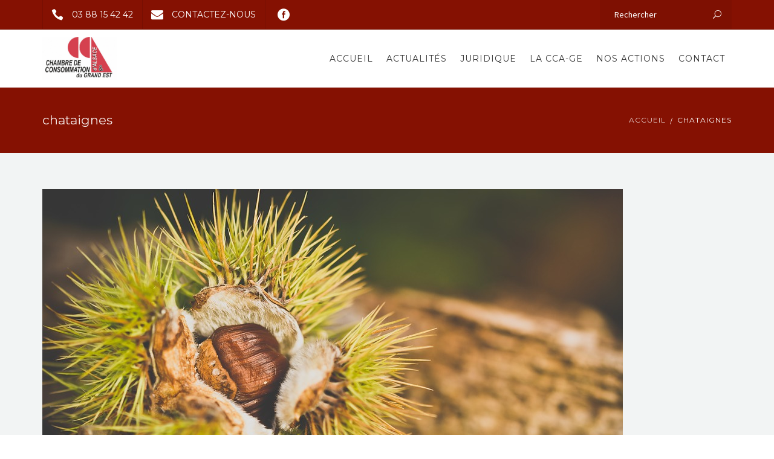

--- FILE ---
content_type: text/html; charset=UTF-8
request_url: https://cca.asso.fr/les-marrons-chauds-sont-des-chataignes/chataignes/
body_size: 18061
content:
<!DOCTYPE html>
<html lang="fr-FR">
<head>
	<meta name="viewport" content="width=device-width, initial-scale=1">
    <meta charset="UTF-8" />
    <link rel="profile" href="http://gmpg.org/xfn/11" />
    
	<style>
		.wpcf7-submit{
			display:none;
		}
		.recaptcha-btn{
			display:block;
		}
		.grecaptcha-badge {display: none;} 
	</style>
	<script type="text/javascript">
		var contactform = [];
		var checkIfCalled = true;
		var renderGoogleInvisibleRecaptchaFront = function() {
			// prevent form submit from enter key
			jQuery("input[name=_wpcf7]").attr("class","formid");
				jQuery('.wpcf7-form').on('keyup keypress', "input", function(e) {
				  var keyCode = e.keyCode || e.which;
				  if (keyCode === 13) {
					e.preventDefault();
					return false;
				  }
				});

			jQuery('.wpcf7-submit').each(function(index){

				var checkexclude = 0;
				var form = jQuery(this).closest('.wpcf7-form');
				var value = jQuery(form).find(".formid").val();
				// check form exclude from invisible recaptcha
								if(checkexclude == 0){
					// Hide the form orig submit button
					form.find('.wpcf7-submit').hide();

					// Fetch class and value of orig submit button
					btnClasses = form.find('.wpcf7-submit').attr('class');
					btnValue = form.find('.wpcf7-submit').attr('value');

					// Add custom button and recaptcha holder

					form.find('.wpcf7-submit').after('<input type="button" id="wpcf-custom-btn-'+index+'" class="'+btnClasses+'  recaptcha-btn recaptcha-btn-type-css" value="'+btnValue+'" title="'+btnValue+'" >');
					form.append('<div class="recaptcha-holder" id="recaptcha-holder-'+index+'"></div>');
					// Recaptcha rendenr from here
					var holderId = grecaptcha.render('recaptcha-holder-'+index,{
								'sitekey':'6LfRG2kUAAAAAMrgoCtzKxhJ7mk-ncUWRZ6t_Hk4',
								'size': 'invisible',
								'badge' : 'bottomright', // possible values: bottomright, bottomleft, inline
								'callback' : function (recaptchaToken) {
									//console.log(recaptchaToken);
									var response=jQuery('#recaptcha-holder-'+index).find('.g-recaptcha-response').val();
									//console.log(response);
									//Remove old response and store new respone
									jQuery('#recaptcha-holder-'+index).parent().find(".respose_post").remove();
									jQuery('#recaptcha-holder-'+index).after('<input type="hidden" name="g-recaptcha-response"  value="'+response+'" class="respose_post">')
									grecaptcha.reset(holderId);

									if(typeof customCF7Validator !== 'undefined'){
										if(!customCF7Validator(form)){
											return;
										}
									}
									// Call default Validator function
									else if(contactFormDefaultValidator(form)){
										return;
									}
									else{
										// hide the custom button and show orig submit button again and submit the form
										jQuery('#wpcf-custom-btn-'+index).hide();
										form.find('input[type=submit]').show();
										form.find("input[type=submit]").click();
										form.find('input[type=submit]').hide();
										jQuery('#wpcf-custom-btn-'+index).attr('style','');
									}
								}
						},false);

					// action call when click on custom button
					jQuery('#wpcf-custom-btn-'+index).click(function(event){
						event.preventDefault();
						// Call custom validator function
						if(typeof customCF7Validator == 'function'){
							if(!customCF7Validator(form)){
								return false;
							}
						}
						// Call default Validator function
						else if(contactFormDefaultValidator(form)){
							return false;
						}
						else if(grecaptcha.getResponse(holderId) != ''){
							grecaptcha.reset(holderId);
						}
						else{
							// execute the recaptcha challenge
							grecaptcha.execute(holderId);
						}
					});
				}
			});
		}
	</script><script  src="https://www.google.com/recaptcha/api.js?onload=renderGoogleInvisibleRecaptchaFront&render=explicit" async defer></script><meta name='robots' content='index, follow, max-image-preview:large, max-snippet:-1, max-video-preview:-1' />

            <script data-no-defer="1" data-ezscrex="false" data-cfasync="false" data-pagespeed-no-defer data-cookieconsent="ignore">
                var ctPublicFunctions = {"_ajax_nonce":"1bd636792a","_rest_nonce":"caf7a1e23f","_ajax_url":"\/wp-admin\/admin-ajax.php","_rest_url":"https:\/\/cca.asso.fr\/wp-json\/","data__cookies_type":"none","data__ajax_type":"rest","data__bot_detector_enabled":"1","data__frontend_data_log_enabled":1,"cookiePrefix":"","wprocket_detected":false,"host_url":"cca.asso.fr","text__ee_click_to_select":"Click to select the whole data","text__ee_original_email":"The complete one is","text__ee_got_it":"Got it","text__ee_blocked":"Blocked","text__ee_cannot_connect":"Cannot connect","text__ee_cannot_decode":"Can not decode email. Unknown reason","text__ee_email_decoder":"CleanTalk email decoder","text__ee_wait_for_decoding":"The magic is on the way!","text__ee_decoding_process":"Please wait a few seconds while we decode the contact data."}
            </script>
        
            <script data-no-defer="1" data-ezscrex="false" data-cfasync="false" data-pagespeed-no-defer data-cookieconsent="ignore">
                var ctPublic = {"_ajax_nonce":"1bd636792a","settings__forms__check_internal":"0","settings__forms__check_external":"0","settings__forms__force_protection":0,"settings__forms__search_test":"1","settings__forms__wc_add_to_cart":"0","settings__data__bot_detector_enabled":"1","settings__sfw__anti_crawler":0,"blog_home":"https:\/\/cca.asso.fr\/","pixel__setting":"3","pixel__enabled":false,"pixel__url":null,"data__email_check_before_post":"1","data__email_check_exist_post":0,"data__cookies_type":"none","data__key_is_ok":true,"data__visible_fields_required":true,"wl_brandname":"Anti-Spam by CleanTalk","wl_brandname_short":"CleanTalk","ct_checkjs_key":645425940,"emailEncoderPassKey":"d0e6caecae6a57aacf5f722cf8ea5a98","bot_detector_forms_excluded":"W10=","advancedCacheExists":false,"varnishCacheExists":false,"wc_ajax_add_to_cart":true}
            </script>
        
	<!-- This site is optimized with the Yoast SEO plugin v26.7 - https://yoast.com/wordpress/plugins/seo/ -->
	<title>chataignes - Chambre de Consommation d&#039;Alsace</title>
	<link rel="canonical" href="https://cca.asso.fr/les-marrons-chauds-sont-des-chataignes/chataignes/" />
	<meta property="og:locale" content="fr_FR" />
	<meta property="og:type" content="article" />
	<meta property="og:title" content="chataignes - Chambre de Consommation d&#039;Alsace" />
	<meta property="og:url" content="https://cca.asso.fr/les-marrons-chauds-sont-des-chataignes/chataignes/" />
	<meta property="og:site_name" content="Chambre de Consommation d&#039;Alsace" />
	<meta property="og:image" content="https://cca.asso.fr/les-marrons-chauds-sont-des-chataignes/chataignes" />
	<meta property="og:image:width" content="960" />
	<meta property="og:image:height" content="639" />
	<meta property="og:image:type" content="image/jpeg" />
	<meta name="twitter:card" content="summary_large_image" />
	<script type="application/ld+json" class="yoast-schema-graph">{"@context":"https://schema.org","@graph":[{"@type":"WebPage","@id":"https://cca.asso.fr/les-marrons-chauds-sont-des-chataignes/chataignes/","url":"https://cca.asso.fr/les-marrons-chauds-sont-des-chataignes/chataignes/","name":"chataignes - Chambre de Consommation d&#039;Alsace","isPartOf":{"@id":"https://cca.asso.fr/#website"},"primaryImageOfPage":{"@id":"https://cca.asso.fr/les-marrons-chauds-sont-des-chataignes/chataignes/#primaryimage"},"image":{"@id":"https://cca.asso.fr/les-marrons-chauds-sont-des-chataignes/chataignes/#primaryimage"},"thumbnailUrl":"https://cca.asso.fr/wp-content/uploads/2019/09/chataignes.jpg","datePublished":"2019-09-27T06:39:42+00:00","breadcrumb":{"@id":"https://cca.asso.fr/les-marrons-chauds-sont-des-chataignes/chataignes/#breadcrumb"},"inLanguage":"fr-FR","potentialAction":[{"@type":"ReadAction","target":["https://cca.asso.fr/les-marrons-chauds-sont-des-chataignes/chataignes/"]}]},{"@type":"ImageObject","inLanguage":"fr-FR","@id":"https://cca.asso.fr/les-marrons-chauds-sont-des-chataignes/chataignes/#primaryimage","url":"https://cca.asso.fr/wp-content/uploads/2019/09/chataignes.jpg","contentUrl":"https://cca.asso.fr/wp-content/uploads/2019/09/chataignes.jpg","width":960,"height":639},{"@type":"BreadcrumbList","@id":"https://cca.asso.fr/les-marrons-chauds-sont-des-chataignes/chataignes/#breadcrumb","itemListElement":[{"@type":"ListItem","position":1,"name":"Accueil","item":"https://cca.asso.fr/"},{"@type":"ListItem","position":2,"name":"Les marrons chauds sont des châtaignes !","item":"https://cca.asso.fr/les-marrons-chauds-sont-des-chataignes/"},{"@type":"ListItem","position":3,"name":"chataignes"}]},{"@type":"WebSite","@id":"https://cca.asso.fr/#website","url":"https://cca.asso.fr/","name":"Chambre de Consommation d&#039;Alsace","description":"","potentialAction":[{"@type":"SearchAction","target":{"@type":"EntryPoint","urlTemplate":"https://cca.asso.fr/?s={search_term_string}"},"query-input":{"@type":"PropertyValueSpecification","valueRequired":true,"valueName":"search_term_string"}}],"inLanguage":"fr-FR"}]}</script>
	<!-- / Yoast SEO plugin. -->


<link rel='dns-prefetch' href='//fd.cleantalk.org' />
<link rel='dns-prefetch' href='//www.google.com' />
<link rel='dns-prefetch' href='//fonts.googleapis.com' />
<link rel="alternate" type="application/rss+xml" title="Chambre de Consommation d&#039;Alsace &raquo; Flux" href="https://cca.asso.fr/feed/" />
<link rel="alternate" title="oEmbed (JSON)" type="application/json+oembed" href="https://cca.asso.fr/wp-json/oembed/1.0/embed?url=https%3A%2F%2Fcca.asso.fr%2Fles-marrons-chauds-sont-des-chataignes%2Fchataignes%2F" />
<link rel="alternate" title="oEmbed (XML)" type="text/xml+oembed" href="https://cca.asso.fr/wp-json/oembed/1.0/embed?url=https%3A%2F%2Fcca.asso.fr%2Fles-marrons-chauds-sont-des-chataignes%2Fchataignes%2F&#038;format=xml" />
<style id='wp-img-auto-sizes-contain-inline-css' type='text/css'>
img:is([sizes=auto i],[sizes^="auto," i]){contain-intrinsic-size:3000px 1500px}
/*# sourceURL=wp-img-auto-sizes-contain-inline-css */
</style>
<style id='wp-emoji-styles-inline-css' type='text/css'>

	img.wp-smiley, img.emoji {
		display: inline !important;
		border: none !important;
		box-shadow: none !important;
		height: 1em !important;
		width: 1em !important;
		margin: 0 0.07em !important;
		vertical-align: -0.1em !important;
		background: none !important;
		padding: 0 !important;
	}
/*# sourceURL=wp-emoji-styles-inline-css */
</style>
<style id='wp-block-library-inline-css' type='text/css'>
:root{--wp-block-synced-color:#7a00df;--wp-block-synced-color--rgb:122,0,223;--wp-bound-block-color:var(--wp-block-synced-color);--wp-editor-canvas-background:#ddd;--wp-admin-theme-color:#007cba;--wp-admin-theme-color--rgb:0,124,186;--wp-admin-theme-color-darker-10:#006ba1;--wp-admin-theme-color-darker-10--rgb:0,107,160.5;--wp-admin-theme-color-darker-20:#005a87;--wp-admin-theme-color-darker-20--rgb:0,90,135;--wp-admin-border-width-focus:2px}@media (min-resolution:192dpi){:root{--wp-admin-border-width-focus:1.5px}}.wp-element-button{cursor:pointer}:root .has-very-light-gray-background-color{background-color:#eee}:root .has-very-dark-gray-background-color{background-color:#313131}:root .has-very-light-gray-color{color:#eee}:root .has-very-dark-gray-color{color:#313131}:root .has-vivid-green-cyan-to-vivid-cyan-blue-gradient-background{background:linear-gradient(135deg,#00d084,#0693e3)}:root .has-purple-crush-gradient-background{background:linear-gradient(135deg,#34e2e4,#4721fb 50%,#ab1dfe)}:root .has-hazy-dawn-gradient-background{background:linear-gradient(135deg,#faaca8,#dad0ec)}:root .has-subdued-olive-gradient-background{background:linear-gradient(135deg,#fafae1,#67a671)}:root .has-atomic-cream-gradient-background{background:linear-gradient(135deg,#fdd79a,#004a59)}:root .has-nightshade-gradient-background{background:linear-gradient(135deg,#330968,#31cdcf)}:root .has-midnight-gradient-background{background:linear-gradient(135deg,#020381,#2874fc)}:root{--wp--preset--font-size--normal:16px;--wp--preset--font-size--huge:42px}.has-regular-font-size{font-size:1em}.has-larger-font-size{font-size:2.625em}.has-normal-font-size{font-size:var(--wp--preset--font-size--normal)}.has-huge-font-size{font-size:var(--wp--preset--font-size--huge)}.has-text-align-center{text-align:center}.has-text-align-left{text-align:left}.has-text-align-right{text-align:right}.has-fit-text{white-space:nowrap!important}#end-resizable-editor-section{display:none}.aligncenter{clear:both}.items-justified-left{justify-content:flex-start}.items-justified-center{justify-content:center}.items-justified-right{justify-content:flex-end}.items-justified-space-between{justify-content:space-between}.screen-reader-text{border:0;clip-path:inset(50%);height:1px;margin:-1px;overflow:hidden;padding:0;position:absolute;width:1px;word-wrap:normal!important}.screen-reader-text:focus{background-color:#ddd;clip-path:none;color:#444;display:block;font-size:1em;height:auto;left:5px;line-height:normal;padding:15px 23px 14px;text-decoration:none;top:5px;width:auto;z-index:100000}html :where(.has-border-color){border-style:solid}html :where([style*=border-top-color]){border-top-style:solid}html :where([style*=border-right-color]){border-right-style:solid}html :where([style*=border-bottom-color]){border-bottom-style:solid}html :where([style*=border-left-color]){border-left-style:solid}html :where([style*=border-width]){border-style:solid}html :where([style*=border-top-width]){border-top-style:solid}html :where([style*=border-right-width]){border-right-style:solid}html :where([style*=border-bottom-width]){border-bottom-style:solid}html :where([style*=border-left-width]){border-left-style:solid}html :where(img[class*=wp-image-]){height:auto;max-width:100%}:where(figure){margin:0 0 1em}html :where(.is-position-sticky){--wp-admin--admin-bar--position-offset:var(--wp-admin--admin-bar--height,0px)}@media screen and (max-width:600px){html :where(.is-position-sticky){--wp-admin--admin-bar--position-offset:0px}}

/*# sourceURL=wp-block-library-inline-css */
</style><style id='global-styles-inline-css' type='text/css'>
:root{--wp--preset--aspect-ratio--square: 1;--wp--preset--aspect-ratio--4-3: 4/3;--wp--preset--aspect-ratio--3-4: 3/4;--wp--preset--aspect-ratio--3-2: 3/2;--wp--preset--aspect-ratio--2-3: 2/3;--wp--preset--aspect-ratio--16-9: 16/9;--wp--preset--aspect-ratio--9-16: 9/16;--wp--preset--color--black: #000000;--wp--preset--color--cyan-bluish-gray: #abb8c3;--wp--preset--color--white: #ffffff;--wp--preset--color--pale-pink: #f78da7;--wp--preset--color--vivid-red: #cf2e2e;--wp--preset--color--luminous-vivid-orange: #ff6900;--wp--preset--color--luminous-vivid-amber: #fcb900;--wp--preset--color--light-green-cyan: #7bdcb5;--wp--preset--color--vivid-green-cyan: #00d084;--wp--preset--color--pale-cyan-blue: #8ed1fc;--wp--preset--color--vivid-cyan-blue: #0693e3;--wp--preset--color--vivid-purple: #9b51e0;--wp--preset--gradient--vivid-cyan-blue-to-vivid-purple: linear-gradient(135deg,rgb(6,147,227) 0%,rgb(155,81,224) 100%);--wp--preset--gradient--light-green-cyan-to-vivid-green-cyan: linear-gradient(135deg,rgb(122,220,180) 0%,rgb(0,208,130) 100%);--wp--preset--gradient--luminous-vivid-amber-to-luminous-vivid-orange: linear-gradient(135deg,rgb(252,185,0) 0%,rgb(255,105,0) 100%);--wp--preset--gradient--luminous-vivid-orange-to-vivid-red: linear-gradient(135deg,rgb(255,105,0) 0%,rgb(207,46,46) 100%);--wp--preset--gradient--very-light-gray-to-cyan-bluish-gray: linear-gradient(135deg,rgb(238,238,238) 0%,rgb(169,184,195) 100%);--wp--preset--gradient--cool-to-warm-spectrum: linear-gradient(135deg,rgb(74,234,220) 0%,rgb(151,120,209) 20%,rgb(207,42,186) 40%,rgb(238,44,130) 60%,rgb(251,105,98) 80%,rgb(254,248,76) 100%);--wp--preset--gradient--blush-light-purple: linear-gradient(135deg,rgb(255,206,236) 0%,rgb(152,150,240) 100%);--wp--preset--gradient--blush-bordeaux: linear-gradient(135deg,rgb(254,205,165) 0%,rgb(254,45,45) 50%,rgb(107,0,62) 100%);--wp--preset--gradient--luminous-dusk: linear-gradient(135deg,rgb(255,203,112) 0%,rgb(199,81,192) 50%,rgb(65,88,208) 100%);--wp--preset--gradient--pale-ocean: linear-gradient(135deg,rgb(255,245,203) 0%,rgb(182,227,212) 50%,rgb(51,167,181) 100%);--wp--preset--gradient--electric-grass: linear-gradient(135deg,rgb(202,248,128) 0%,rgb(113,206,126) 100%);--wp--preset--gradient--midnight: linear-gradient(135deg,rgb(2,3,129) 0%,rgb(40,116,252) 100%);--wp--preset--font-size--small: 13px;--wp--preset--font-size--medium: 20px;--wp--preset--font-size--large: 36px;--wp--preset--font-size--x-large: 42px;--wp--preset--spacing--20: 0.44rem;--wp--preset--spacing--30: 0.67rem;--wp--preset--spacing--40: 1rem;--wp--preset--spacing--50: 1.5rem;--wp--preset--spacing--60: 2.25rem;--wp--preset--spacing--70: 3.38rem;--wp--preset--spacing--80: 5.06rem;--wp--preset--shadow--natural: 6px 6px 9px rgba(0, 0, 0, 0.2);--wp--preset--shadow--deep: 12px 12px 50px rgba(0, 0, 0, 0.4);--wp--preset--shadow--sharp: 6px 6px 0px rgba(0, 0, 0, 0.2);--wp--preset--shadow--outlined: 6px 6px 0px -3px rgb(255, 255, 255), 6px 6px rgb(0, 0, 0);--wp--preset--shadow--crisp: 6px 6px 0px rgb(0, 0, 0);}:where(.is-layout-flex){gap: 0.5em;}:where(.is-layout-grid){gap: 0.5em;}body .is-layout-flex{display: flex;}.is-layout-flex{flex-wrap: wrap;align-items: center;}.is-layout-flex > :is(*, div){margin: 0;}body .is-layout-grid{display: grid;}.is-layout-grid > :is(*, div){margin: 0;}:where(.wp-block-columns.is-layout-flex){gap: 2em;}:where(.wp-block-columns.is-layout-grid){gap: 2em;}:where(.wp-block-post-template.is-layout-flex){gap: 1.25em;}:where(.wp-block-post-template.is-layout-grid){gap: 1.25em;}.has-black-color{color: var(--wp--preset--color--black) !important;}.has-cyan-bluish-gray-color{color: var(--wp--preset--color--cyan-bluish-gray) !important;}.has-white-color{color: var(--wp--preset--color--white) !important;}.has-pale-pink-color{color: var(--wp--preset--color--pale-pink) !important;}.has-vivid-red-color{color: var(--wp--preset--color--vivid-red) !important;}.has-luminous-vivid-orange-color{color: var(--wp--preset--color--luminous-vivid-orange) !important;}.has-luminous-vivid-amber-color{color: var(--wp--preset--color--luminous-vivid-amber) !important;}.has-light-green-cyan-color{color: var(--wp--preset--color--light-green-cyan) !important;}.has-vivid-green-cyan-color{color: var(--wp--preset--color--vivid-green-cyan) !important;}.has-pale-cyan-blue-color{color: var(--wp--preset--color--pale-cyan-blue) !important;}.has-vivid-cyan-blue-color{color: var(--wp--preset--color--vivid-cyan-blue) !important;}.has-vivid-purple-color{color: var(--wp--preset--color--vivid-purple) !important;}.has-black-background-color{background-color: var(--wp--preset--color--black) !important;}.has-cyan-bluish-gray-background-color{background-color: var(--wp--preset--color--cyan-bluish-gray) !important;}.has-white-background-color{background-color: var(--wp--preset--color--white) !important;}.has-pale-pink-background-color{background-color: var(--wp--preset--color--pale-pink) !important;}.has-vivid-red-background-color{background-color: var(--wp--preset--color--vivid-red) !important;}.has-luminous-vivid-orange-background-color{background-color: var(--wp--preset--color--luminous-vivid-orange) !important;}.has-luminous-vivid-amber-background-color{background-color: var(--wp--preset--color--luminous-vivid-amber) !important;}.has-light-green-cyan-background-color{background-color: var(--wp--preset--color--light-green-cyan) !important;}.has-vivid-green-cyan-background-color{background-color: var(--wp--preset--color--vivid-green-cyan) !important;}.has-pale-cyan-blue-background-color{background-color: var(--wp--preset--color--pale-cyan-blue) !important;}.has-vivid-cyan-blue-background-color{background-color: var(--wp--preset--color--vivid-cyan-blue) !important;}.has-vivid-purple-background-color{background-color: var(--wp--preset--color--vivid-purple) !important;}.has-black-border-color{border-color: var(--wp--preset--color--black) !important;}.has-cyan-bluish-gray-border-color{border-color: var(--wp--preset--color--cyan-bluish-gray) !important;}.has-white-border-color{border-color: var(--wp--preset--color--white) !important;}.has-pale-pink-border-color{border-color: var(--wp--preset--color--pale-pink) !important;}.has-vivid-red-border-color{border-color: var(--wp--preset--color--vivid-red) !important;}.has-luminous-vivid-orange-border-color{border-color: var(--wp--preset--color--luminous-vivid-orange) !important;}.has-luminous-vivid-amber-border-color{border-color: var(--wp--preset--color--luminous-vivid-amber) !important;}.has-light-green-cyan-border-color{border-color: var(--wp--preset--color--light-green-cyan) !important;}.has-vivid-green-cyan-border-color{border-color: var(--wp--preset--color--vivid-green-cyan) !important;}.has-pale-cyan-blue-border-color{border-color: var(--wp--preset--color--pale-cyan-blue) !important;}.has-vivid-cyan-blue-border-color{border-color: var(--wp--preset--color--vivid-cyan-blue) !important;}.has-vivid-purple-border-color{border-color: var(--wp--preset--color--vivid-purple) !important;}.has-vivid-cyan-blue-to-vivid-purple-gradient-background{background: var(--wp--preset--gradient--vivid-cyan-blue-to-vivid-purple) !important;}.has-light-green-cyan-to-vivid-green-cyan-gradient-background{background: var(--wp--preset--gradient--light-green-cyan-to-vivid-green-cyan) !important;}.has-luminous-vivid-amber-to-luminous-vivid-orange-gradient-background{background: var(--wp--preset--gradient--luminous-vivid-amber-to-luminous-vivid-orange) !important;}.has-luminous-vivid-orange-to-vivid-red-gradient-background{background: var(--wp--preset--gradient--luminous-vivid-orange-to-vivid-red) !important;}.has-very-light-gray-to-cyan-bluish-gray-gradient-background{background: var(--wp--preset--gradient--very-light-gray-to-cyan-bluish-gray) !important;}.has-cool-to-warm-spectrum-gradient-background{background: var(--wp--preset--gradient--cool-to-warm-spectrum) !important;}.has-blush-light-purple-gradient-background{background: var(--wp--preset--gradient--blush-light-purple) !important;}.has-blush-bordeaux-gradient-background{background: var(--wp--preset--gradient--blush-bordeaux) !important;}.has-luminous-dusk-gradient-background{background: var(--wp--preset--gradient--luminous-dusk) !important;}.has-pale-ocean-gradient-background{background: var(--wp--preset--gradient--pale-ocean) !important;}.has-electric-grass-gradient-background{background: var(--wp--preset--gradient--electric-grass) !important;}.has-midnight-gradient-background{background: var(--wp--preset--gradient--midnight) !important;}.has-small-font-size{font-size: var(--wp--preset--font-size--small) !important;}.has-medium-font-size{font-size: var(--wp--preset--font-size--medium) !important;}.has-large-font-size{font-size: var(--wp--preset--font-size--large) !important;}.has-x-large-font-size{font-size: var(--wp--preset--font-size--x-large) !important;}
/*# sourceURL=global-styles-inline-css */
</style>

<style id='classic-theme-styles-inline-css' type='text/css'>
/*! This file is auto-generated */
.wp-block-button__link{color:#fff;background-color:#32373c;border-radius:9999px;box-shadow:none;text-decoration:none;padding:calc(.667em + 2px) calc(1.333em + 2px);font-size:1.125em}.wp-block-file__button{background:#32373c;color:#fff;text-decoration:none}
/*# sourceURL=/wp-includes/css/classic-themes.min.css */
</style>
<link rel='stylesheet' id='cleantalk-public-css-css' href='https://cca.asso.fr/wp-content/plugins/cleantalk-spam-protect/css/cleantalk-public.min.css?ver=6.70.1_1766759153' type='text/css' media='all' />
<link rel='stylesheet' id='cleantalk-email-decoder-css-css' href='https://cca.asso.fr/wp-content/plugins/cleantalk-spam-protect/css/cleantalk-email-decoder.min.css?ver=6.70.1_1766759153' type='text/css' media='all' />
<link rel='stylesheet' id='qc-choice-css' href='https://cca.asso.fr/wp-content/plugins/quantcast-choice/public/css/style.min.css?ver=2.0.8' type='text/css' media='all' />
<link rel='stylesheet' id='rs-plugin-settings-css' href='https://cca.asso.fr/wp-content/plugins/revslider/public/assets/css/settings.css?ver=5.4.1' type='text/css' media='all' />
<style id='rs-plugin-settings-inline-css' type='text/css'>
#rs-demo-id {}
/*# sourceURL=rs-plugin-settings-inline-css */
</style>
<link rel='stylesheet' id='woocommerce-layout-css' href='https://cca.asso.fr/wp-content/plugins/woocommerce/assets/css/woocommerce-layout.css?ver=10.4.3' type='text/css' media='all' />
<link rel='stylesheet' id='woocommerce-smallscreen-css' href='https://cca.asso.fr/wp-content/plugins/woocommerce/assets/css/woocommerce-smallscreen.css?ver=10.4.3' type='text/css' media='only screen and (max-width: 768px)' />
<link rel='stylesheet' id='woocommerce-general-css' href='https://cca.asso.fr/wp-content/plugins/woocommerce/assets/css/woocommerce.css?ver=10.4.3' type='text/css' media='all' />
<style id='woocommerce-inline-inline-css' type='text/css'>
.woocommerce form .form-row .required { visibility: hidden; }
/*# sourceURL=woocommerce-inline-inline-css */
</style>
<link rel='stylesheet' id='cmplz-general-css' href='https://cca.asso.fr/wp-content/plugins/complianz-gdpr/assets/css/cookieblocker.min.css?ver=1765986613' type='text/css' media='all' />
<link rel='stylesheet' id='parent-style-css' href='https://cca.asso.fr/wp-content/themes/recycle/style.css?ver=6.9' type='text/css' media='all' />
<link rel='stylesheet' id='child-style-css' href='https://cca.asso.fr/wp-content/themes/recycle-child-theme/style.css?ver=1.0.0' type='text/css' media='all' />
<link rel='stylesheet' id='pt-sans-css' href='https://fonts.googleapis.com/css?family=PT+Sans&#038;ver=6.9' type='text/css' media='all' />
<link rel='stylesheet' id='bootstrap-css' href='https://cca.asso.fr/wp-content/themes/recycle/libs/bootstrap/css/bootstrap.css?ver=6.9' type='text/css' media='all' />
<link rel='stylesheet' id='fontawesome-css' href='https://cca.asso.fr/wp-content/themes/recycle/libs/font-awesome/css/font-awesome.min.css?ver=6.9' type='text/css' media='all' />
<link rel='stylesheet' id='elegant-icons-css' href='https://cca.asso.fr/wp-content/themes/recycle/libs/elegant_font/HTMLCSS/style-ot-5.css?ver=6.9' type='text/css' media='all' />
<link rel='stylesheet' id='owl-css' href='https://cca.asso.fr/wp-content/themes/recycle/libs/owlcarousel/assets/owl.carousel.min.css?ver=6.9' type='text/css' media='all' />
<link rel='stylesheet' id='owl-theme-css' href='https://cca.asso.fr/wp-content/themes/recycle/libs/owlcarousel/assets/owl.theme.default.min.css?ver=6.9' type='text/css' media='all' />
<link rel='stylesheet' id='swipebox-css' href='https://cca.asso.fr/wp-content/themes/recycle/libs/swipebox/css/swipebox.min.css?ver=6.9' type='text/css' media='all' />
<link rel='stylesheet' id='recycle_components-css' href='https://cca.asso.fr/wp-content/themes/recycle/css/components.css?ver=6.9' type='text/css' media='all' />
<link rel='stylesheet' id='orion-redux-css' href='https://cca.asso.fr/wp-content/themes/recycle/framework/css/orion-redux.css?ver=75051' type='text/css' media='all' />
<link rel='stylesheet' id='legacy-so-css-css' href='https://cca.asso.fr/wp-content/themes/recycle/css/legacy_page-builder.css?ver=6.9' type='text/css' media='all' />
<link rel='stylesheet' id='redux-google-fonts-recycle-css' href='https://fonts.googleapis.com/css?family=Source+Sans+Pro%3A400%2C400italic%7CMontserrat%3A400&#038;subset=latin&#038;ver=1643636434' type='text/css' media='all' />
<script type="text/javascript" src="https://cca.asso.fr/wp-content/plugins/google-analytics-for-wordpress/assets/js/frontend-gtag.min.js?ver=9.11.1" id="monsterinsights-frontend-script-js" async="async" data-wp-strategy="async"></script>
<script data-cfasync="false" data-wpfc-render="false" type="text/javascript" id='monsterinsights-frontend-script-js-extra'>/* <![CDATA[ */
var monsterinsights_frontend = {"js_events_tracking":"true","download_extensions":"doc,pdf,ppt,zip,xls,docx,pptx,xlsx","inbound_paths":"[{\"path\":\"\\\/go\\\/\",\"label\":\"affiliate\"},{\"path\":\"\\\/recommend\\\/\",\"label\":\"affiliate\"}]","home_url":"https:\/\/cca.asso.fr","hash_tracking":"false","v4_id":"G-WT3D8LS7LL"};/* ]]> */
</script>
<script type="text/javascript" src="https://cca.asso.fr/wp-includes/js/jquery/jquery.min.js?ver=3.7.1" id="jquery-core-js"></script>
<script type="text/javascript" src="https://cca.asso.fr/wp-includes/js/jquery/jquery-migrate.min.js?ver=3.4.1" id="jquery-migrate-js"></script>
<script type="text/javascript" src="https://cca.asso.fr/wp-content/plugins/cf7-invisible-recaptcha/js/cf7_invisible_recaptcha.js?ver=1.2.3" id="cf7_invisible_recaptcha_functions-js"></script>
<script type="text/javascript" src="https://cca.asso.fr/wp-content/plugins/cleantalk-spam-protect/js/apbct-public-bundle.min.js?ver=6.70.1_1766759153" id="apbct-public-bundle.min-js-js"></script>
<script type="text/javascript" src="https://fd.cleantalk.org/ct-bot-detector-wrapper.js?ver=6.70.1" id="ct_bot_detector-js" defer="defer" data-wp-strategy="defer"></script>
<script type="text/javascript" id="qc-choice-js-extra">
/* <![CDATA[ */
var choice_cmp_config = {"utid":"Q7_kCbTgN0924","ccpa":"","datalayer":"true"};
//# sourceURL=qc-choice-js-extra
/* ]]> */
</script>
<script type="text/javascript" async="async" src="https://cca.asso.fr/wp-content/plugins/quantcast-choice/public/js/script.min.js?ver=2.0.8" id="qc-choice-js"></script>
<script type="text/javascript" src="https://cca.asso.fr/wp-content/plugins/revslider/public/assets/js/jquery.themepunch.tools.min.js?ver=5.4.1" id="tp-tools-js"></script>
<script type="text/javascript" src="https://cca.asso.fr/wp-content/plugins/revslider/public/assets/js/jquery.themepunch.revolution.min.js?ver=5.4.1" id="revmin-js"></script>
<script type="text/javascript" src="https://cca.asso.fr/wp-content/plugins/woocommerce/assets/js/jquery-blockui/jquery.blockUI.min.js?ver=2.7.0-wc.10.4.3" id="wc-jquery-blockui-js" defer="defer" data-wp-strategy="defer"></script>
<script type="text/javascript" id="wc-add-to-cart-js-extra">
/* <![CDATA[ */
var wc_add_to_cart_params = {"ajax_url":"/wp-admin/admin-ajax.php","wc_ajax_url":"/?wc-ajax=%%endpoint%%","i18n_view_cart":"Voir le panier","cart_url":"https://cca.asso.fr/cart/","is_cart":"","cart_redirect_after_add":"no"};
//# sourceURL=wc-add-to-cart-js-extra
/* ]]> */
</script>
<script type="text/javascript" src="https://cca.asso.fr/wp-content/plugins/woocommerce/assets/js/frontend/add-to-cart.min.js?ver=10.4.3" id="wc-add-to-cart-js" defer="defer" data-wp-strategy="defer"></script>
<script type="text/javascript" src="https://cca.asso.fr/wp-content/plugins/woocommerce/assets/js/js-cookie/js.cookie.min.js?ver=2.1.4-wc.10.4.3" id="wc-js-cookie-js" defer="defer" data-wp-strategy="defer"></script>
<script type="text/javascript" id="woocommerce-js-extra">
/* <![CDATA[ */
var woocommerce_params = {"ajax_url":"/wp-admin/admin-ajax.php","wc_ajax_url":"/?wc-ajax=%%endpoint%%","i18n_password_show":"Afficher le mot de passe","i18n_password_hide":"Masquer le mot de passe"};
//# sourceURL=woocommerce-js-extra
/* ]]> */
</script>
<script type="text/javascript" src="https://cca.asso.fr/wp-content/plugins/woocommerce/assets/js/frontend/woocommerce.min.js?ver=10.4.3" id="woocommerce-js" defer="defer" data-wp-strategy="defer"></script>
<script type="text/javascript" id="cca-shop-scripts-js-extra">
/* <![CDATA[ */
var cca_scripts = {"ajax_url":"https://cca.asso.fr/wp-admin/admin-ajax.php","ajax_nonce":"f10a3b323d","checkout_url":"https://cca.asso.fr/checkout/"};
//# sourceURL=cca-shop-scripts-js-extra
/* ]]> */
</script>
<script type="text/javascript" src="https://cca.asso.fr/wp-content/themes/recycle-child-theme/assets/js/scripts.js?ver=6.9" id="cca-shop-scripts-js"></script>
<script type="text/javascript" src="https://www.google.com/recaptcha/api.js?ver=6.9" id="cca-recaptcha-js"></script>
<script type="text/javascript" src="https://cca.asso.fr/wp-content/themes/recycle/libs/bootstrap/js/bootstrap.min.js?ver=6.9" id="bootstrap-js"></script>
<script type="text/javascript" src="https://cca.asso.fr/wp-content/themes/recycle/libs/owlcarousel/owl.carousel.min.js?ver=6.9" id="owl-js"></script>
<script type="text/javascript" src="https://cca.asso.fr/wp-content/themes/recycle/libs/tab-collapse/bootstrap-tabcollapse.js?ver=6.9" id="tab-collapse-js"></script>
<script type="text/javascript" src="https://cca.asso.fr/wp-content/themes/recycle/libs/waypoints/jquery.waypoints.min.js?ver=6.9" id="waypoints-js"></script>
<script type="text/javascript" src="https://cca.asso.fr/wp-content/themes/recycle/libs/waypoints/shortcuts/inview.js?ver=6.9" id="waypoints-inview-js"></script>
<script type="text/javascript" src="https://cca.asso.fr/wp-content/themes/recycle/libs/waypoints/shortcuts/sticky.js?ver=6.9" id="waypoints-sticky-js"></script>
<script type="text/javascript" src="https://cca.asso.fr/wp-content/themes/recycle/libs/swipebox/js/jquery.swipebox.min.js?ver=6.9" id="swipebox-js"></script>
<script type="text/javascript" src="https://cca.asso.fr/wp-content/themes/recycle/js/functions.js?v=11122020&amp;ver=6.9" id="recycle_functions-js"></script>
<link rel="https://api.w.org/" href="https://cca.asso.fr/wp-json/" /><link rel="alternate" title="JSON" type="application/json" href="https://cca.asso.fr/wp-json/wp/v2/media/4321" /><link rel="EditURI" type="application/rsd+xml" title="RSD" href="https://cca.asso.fr/xmlrpc.php?rsd" />
<meta name="generator" content="WordPress 6.9" />
<meta name="generator" content="WooCommerce 10.4.3" />
<link rel='shortlink' href='https://cca.asso.fr/?p=4321' />
	<noscript><style>.woocommerce-product-gallery{ opacity: 1 !important; }</style></noscript>
	<meta name="generator" content="Powered by Slider Revolution 5.4.1 - responsive, Mobile-Friendly Slider Plugin for WordPress with comfortable drag and drop interface." />
<link rel="icon" href="https://cca.asso.fr/wp-content/uploads/2021/05/Sans-titre-_26_-100x100.png" sizes="32x32" />
<link rel="icon" href="https://cca.asso.fr/wp-content/uploads/2021/05/Sans-titre-_26_-300x300.png" sizes="192x192" />
<link rel="apple-touch-icon" href="https://cca.asso.fr/wp-content/uploads/2021/05/Sans-titre-_26_-300x300.png" />
<meta name="msapplication-TileImage" content="https://cca.asso.fr/wp-content/uploads/2021/05/Sans-titre-_26_-300x300.png" />
<link rel="icon" href="https://cca.asso.fr/wp-content/uploads/2021/05/Sans-titre-_26_-150x150.png" sizes="16x16" />
<link rel="icon" href="https://cca.asso.fr/wp-content/uploads/2021/05/Sans-titre-_26_-150x150.png" sizes="32x32" />
<link rel="icon" href="https://cca.asso.fr/wp-content/uploads/2021/05/Sans-titre-_26_-150x150.png" sizes="64x64" />
<link rel="icon" href="https://cca.asso.fr/wp-content/uploads/2021/05/Sans-titre-_26_-150x150.png" sizes="72x72" />
<link rel="icon" href="https://cca.asso.fr/wp-content/uploads/2021/05/Sans-titre-_26_-150x150.png" sizes="120x120" />
		<style type="text/css" id="wp-custom-css">
			body.page-template-donation-page .woocommerce form .form-row input,
body.page-template-donation-page .woocommerce form .form-row select{
	border:1px solid white!important;
}		</style>
		<style type="text/css" title="dynamic-css" class="options-output">.primary-color-bg, 
                        .primary-hover-bg:hover, .primary-hover-bg:focus, 
                        .closebar, .hamburger-box,
                        .commentlist .bypostauthor > article, .paging-navigation .page-numbers .current, .paging-navigation .page-numbers a:hover,
                        .tagcloud a:hover, .tagcloud a:focus, .separator-style-2.style-text-dark:before, 
                        .separator-style-2.style-primary-color:before, 
                        .separator-style-2.style-text-default:before,
                        .panel-title .primary-hover:not(.collapsed), 
                        .owl-theme .owl-dots .owl-dot.active, .owl-theme .owl-dots .owl-dot:hover,
                        .overlay-primary .overlay, .overlay-hover-primary:hover .overlay,
                        .calendar_wrap table caption,
                        aside .widget .widget-title:before, .site-footer .widget .widget-title:before, .prefooter .widget .widget-title:before, .mega-sidebar .widget .widget-title:before,
                        mark, .mark, .page-numbers.p-numbers > li, .page-numbers.p-numbers > li:hover a,
                        .ui-slider-range, .woocommerce .widget_price_filter .ui-slider .ui-slider-range,
                        .woocommerce .widget_price_filter .ui-slider .ui-slider-handle,
                        .woocommerce-store-notice, p.demo_store
                        {background-color:#851102;}.primary-color, .text-light .primary-color, .text-dark .primary-color,
                        a.primary-color, .text-light a.primary-color:not(.btn), .text-dark a.primary-color,
                        .primary-hover:hover .hover-child, .primary-hover:focus .hover-child, .primary-hover:active, .primary-hover:hover:after, .primary-hover:active:after,
                        a.primary-hover:not(.btn):not([data-toggle]):hover, a.primary-hover:not(.btn):hover:after,
                        a.primary-hover:not(.btn):not([data-toggle]):focus,
                        .commentlist .comment article .content-wrap .meta-data .comment-reply-link i, 
                        .dropcap,
                        a:hover, a:active, a:not([class*="hover"]) .item-title:not([class*="hover"]):hover, a.item-title:hover,
                        .wpcf7-form .select:after, .wpcf7-form .name:after, .wpcf7-form .email:after, .wpcf7-form .date:after, .wpcf7-form .phone:after, .wpcf7-form .time:after, .wpcf7-form .company:after, .wpcf7-form .pass:after,
                       .woocommerce-form .select:after, .woocommerce-form .name:after, .woocommerce-form .email:after, .woocommerce-form .date:after, .woocommerce-form .phone:after, .woocommerce-form .time:after, .woocommerce-form .company:after, .woocommerce-form .pass:after,
                        .wpcf7-form label,
                        .team-header .departments a:not(:hover),
                        ol.ordered-list li:before,
                        .widget_archive > ul > li a:before, .widget_categories > ul > li a:before, .widget_pages > ul > li a:before, .widget_meta > ul > li a:before,
                        .list-star > li:before, .list-checklist > li:before, .list-arrow > li:before,
                        .active-c1 .nav-tabs > li.active > a, .active-c1 .nav-stacked > li.active > a, .active-c1 .active > a span,
                        .carousel-navigation.nav-tabs > li.active > a, .carousel-navigation.nav-tabs > li > a:hover, .carousel-navigation.nav-tabs > li > a:focus,
                        .active-c1 .panel-heading a:not(.collapsed), .active-c1 .panel-heading a:not(.collapsed):after , .active-c1 .panel-heading a:not(.collapsed) span,
                        .woocommerce .price del + ins, .product_meta .posted_in > a, .product_meta .tagged_as > a, .orion-select:after,
                        .selectwrapper:after,
                        .widget_nav_menu .current-menu-item > a, .widget_product_categories .current-cat > a, .woocommerce-info:before,
                        .widget_nav_menu .is-active > a, .woocommerce div.product .in-stock
                        {color:#851102;}.primary-border-color, 
                        .paging-navigation .page-numbers .current, 
                        input:focus, textarea:focus, .wpcf7-form input:focus, .wpcf7-form input:focus,
                        blockquote, .blockquote-reverse, input:not(.btn):not([type="radio"]):focus,
                        .woocommerce .site-content div.product .woocommerce-tabs ul.tabs li.active,
                        .form-control:focus, select:focus, 
                        .woocommerce form .form-row.woocommerce-validated .select2-container, .woocommerce form .form-row.woocommerce-validated input.input-text, .woocommerce form .form-row.woocommerce-validated select
                        {border-color:#851102;}.commentlist .bypostauthor > article:after, .post.sticky .content-wrap{border-top-color:#851102;}.secondary-color-bg, 
                        .secondary-hover-bg:hover, .secondary-hover-bg:focus,
                        .panel-title .secondary-hover:not(.collapsed),
                        .separator-style-2.style-secondary-color:before, 
                        .panel-title .secondary-hover:not(.collapsed),
                        .overlay-secondary .overlay, .overlay-hover-secondary:hover .overlay
                        {background-color:#851102;}.secondary-color, 
                        .secondary-color, .text-light .secondary-color, .text-dark .secondary-color,
                        a.secondary-color, .text-light a.secondary-color:not(.btn), .text-dark a.secondary-color,
                        a.secondary-hover:not(.btn):not([data-toggle]):focus, .item-title.secondary-hover:hover,
                        .secondary-hover:hover .hover-child, secondary-hover:focus .hover-child,
                        a.secondary-hover:not(.btn):not([data-toggle]):hover, a.secondary-hover:not(.btn):hover:after,
                        .secondary-hover:active, .secondary-hover:hover:after, .secondary-hover:active:after,
                        .active-c2 .nav-tabs > li.active > a, .active-c2 .nav-stacked > li.active > a, .active-c2 .active > a span,
                        .active-c2 .panel-heading a:not(.collapsed), .active-c2 .panel-heading a:not(.collapsed):after , .active-c2 .panel-heading a:not(.collapsed) span
                        {color:#851102;}.secondary-border-color{border-color:#851102;}.tertiary-color-bg,                     
                        .tertiary-hover-bg:hover, .tertiary-hover-bg:focus,
                        .panel-title .tertiary-hover:not(.collapsed),
                        .separator-style-2.style-tertiary-color:before, 
                        .panel-title .tertiary-hover:not(.collapsed),
                        .text-light .orion-cart-wrapper,
                        .overlay-tertiary .overlay, .overlay-hover-tertiary:hover .overlay,
                         .hamburger-box + .woocart{background-color:#44514E;}.tertiary-color, .text-light .tertiary-color, .text-dark .tertiary-color,
                        a.tertiary-color, .text-light a.tertiary-color:not(.btn), .text-dark a.tertiary-color,
                        .tertiary-hover:hover, .tertiary-hover:focus, .item-title.tertiary-hover:hover,
                        a.tertiary-hover:not(.btn):not([data-toggle]):focus, 
                        .tertiary-hover:hover .hover-child, .tertiary-hover:focus .hover-child, 
                        .tertiary-hover:active, .tertiary-hover:hover:after, .tertiary-hover:active:after,
                        a.tertiary-hover:not(.btn):not([data-toggle]):hover, a.tertiary-hover:not(.btn):hover:after,
                        .tertiary-color,
                        .active-c3 .nav-tabs > li.active > a, .active-c3 .nav-stacked > li.active > a, .active-c3 .active > a span,
                        .active-c3 .panel-heading a:not(.collapsed), .active-c3 .panel-heading a:not(.collapsed):after , .active-c3 .panel-heading a:not(.collapsed) span
                        {color:#44514E;}.tertiary-border-color{border-color:#44514E;}body .site-content{background-color:#F2F4F4;}html, body, p, input:not(.btn), textarea, select, .wpcf7-form select, .wpcf7-form input:not(.btn), .font-1{font-family:"Source Sans Pro";}h1,h2,h3,h4,h5,h6,h1 a,h2 a,h3 a,h4 a,h5 a,h6 a, .panel-heading, .font-2, .team-header .departments a, .dropcap, .widget_recent_entries a,.h1,.h2,.h3,.h4,.h5,.h6{font-family:Montserrat;}button, .button, .btn, .site-navigation .menu-item > a, .site-navigation li.menu-item > span, .breadcrumbs li a, .breadcrumbs li span, .so-widget-orion_mega_widget_topbar .widget-title, input, .page-numbers, .tagcloud, .meta, .post-navigation, .nav-item, .nav-tabs li a, .nav-stacked li a, .font-3, .wpcf7-form label, input[type="submit"], .widget_nav_menu ul li a, ol.ordered-list li:before, .widget_product_categories ul .cat-item > a{font-family:Montserrat;}html, body{font-family:"Source Sans Pro";line-height:24px;font-weight:400;font-style:normal;font-size:16px;}.lead{font-family:"Source Sans Pro";line-height:30px;font-weight:400;font-style:normal;font-size:21px;}blockquote{font-family:"Source Sans Pro";line-height:30px;font-weight:400;font-style:italic;font-size:21px;}h1, .h1{line-height:48px;font-weight:700;font-style:normal;font-size:34px;}h2, .h2, h2 > a, .h2 > a{line-height:36px;font-weight:700;font-style:normal;font-size:20px;}h3, .h3, .h3 > a{line-height:30px;font-weight:700;font-style:normal;font-size:16px;}h4, .h4, .h4 > a{line-height:24px;font-weight:700;font-style:normal;font-size:14px;}h5, .h5, .h5 > a{line-height:24px;font-weight:700;font-style:normal;font-size:12px;}h6, .h6, .h6 > a, .rsswidget{line-height:24px;font-weight:700;font-style:normal;font-size:10px;}.site-main{padding-top:60px;padding-bottom:60px;}.top-bar, .top-bar.left-right .add-dividers .section, .top-bar.equal .top-bar-wrap{border-color:rgba(0,0,0,0.1);}header .main-nav-wrap .nav-menu li.orion-megamenu > .sub-menu{background-color:#000000;background-repeat:no-repeat;background-size:cover;background-position:center center;background-image:url('http://downloads.orionthemes.com/demo-content/recycle_1_5/wordpress/wp-content/uploads/2017/04/Artboard-4.png');}header .nav-menu > li.menu-item > a, header .nav-menu > ul > li > a{text-transform:uppercase;font-size:14px;}.nav-menu > li > ul.sub-menu .menu-item > a, .nav-menu > li > ul.sub-menu .menu-item > span{text-transform:uppercase;letter-spacing:1px;font-size:12px;}.stickymenu .nav-container, .stickymenu .orion-cart-wrapper{background-color:#ffffff;}header.site-header.nav-dark .nav-container{background-color:#303d3a;}.page-heading.heading-classic{background-repeat:no-repeat;background-size:cover;background-position:center center;}.page-heading.heading-classic{padding-top:30px;padding-bottom:30px;}.page-heading.heading-classic h1.page-title{font-family:Montserrat;text-transform:none;line-height:24px;letter-spacing:0px;font-weight:400;font-style:normal;font-size:21px;}.page-heading.heading-classic .breadcrumbs, .page-heading.heading-classic .breadcrumbs ol li a, .page-heading.heading-classic .breadcrumbs ol li:not(:last-child):after, .page-heading.heading-classic .breadcrumbs ol li:after,.page-heading.heading-classic .breadcrumbs span{letter-spacing:1px;font-weight:400;font-style:normal;color:#fff;font-size:12px;}.page-heading.heading-centered{background-repeat:no-repeat;background-size:cover;background-position:center center;}.page-heading.heading-centered{padding-top:72px;padding-bottom:60px;}.page-heading.heading-centered h1.page-title{font-family:Montserrat;text-transform:capitalize;line-height:48px;font-weight:400;font-style:normal;font-size:42px;}.page-heading.heading-centered .breadcrumbs, .page-heading.heading-centered .breadcrumbs ol li a, .page-heading.heading-centered .breadcrumbs ol li:not(:last-child):after,.page-heading.heading-centered .breadcrumbs ol li:after, .page-heading.heading-centered .breadcrumbs span{letter-spacing:1px;font-weight:400;font-style:normal;color:#fff;font-size:12px;}.page-heading.heading-left{background-repeat:no-repeat;background-size:cover;background-position:center center;}.page-heading.heading-left{padding-top:72px;padding-bottom:72px;}.page-heading.heading-left h1.page-title{font-family:Montserrat;text-transform:none;line-height:48px;font-weight:400;font-style:normal;font-size:42px;}.page-heading.heading-left .breadcrumbs, .page-heading.heading-left .breadcrumbs ol li a, .page-heading.heading-left .breadcrumbs ol li:not(:last-child):after,.page-heading.heading-left .breadcrumbs ol li:after, .page-heading.heading-left .breadcrumbs span{letter-spacing:1px;font-weight:400;font-style:normal;color:#fff;font-size:12px;}.site-footer{background-repeat:no-repeat;background-size:cover;background-position:center center;background-image:url('https://cca.asso.fr/wp-content/uploads/2016/12/world-map.png');}.site-footer .main-footer{padding-top:60px;padding-bottom:60px;}.copyright-footer{padding-top:17px;padding-bottom:17px;}</style><link rel='stylesheet' id='wc-blocks-style-css' href='https://cca.asso.fr/wp-content/plugins/woocommerce/assets/client/blocks/wc-blocks.css?ver=wc-10.4.3' type='text/css' media='all' />
<link rel='stylesheet' id='siteorigin-widget-icon-font-eleganticons-css' href='https://cca.asso.fr/wp-content/themes/recycle/libs/elegant_font/HTMLCSS/style-ot-5.css?ver=6.9' type='text/css' media='all' />
<link rel='stylesheet' id='siteorigin-widget-icon-font-fontawesome-css' href='https://cca.asso.fr/wp-content/plugins/so-widgets-bundle/icons/fontawesome/style.css?ver=6.9' type='text/css' media='all' />
</head> 

<body class="attachment wp-singular attachment-template-default single single-attachment postid-4321 attachmentid-4321 attachment-jpeg wp-theme-recycle wp-child-theme-recycle-child-theme theme-recycle woocommerce-no-js " data-site-content-bg =#F2F4F4 >
		
<div class="site-search" id="site-search">
	<div class="container">
		<form role="search" method="get" class="site-search-form" action="https://cca.asso.fr/">
			<input name="s" type="text" class="site-search-input" placeholder="Rechercher">
		</form>
		<span class="search-toggle eleganticons-icon_close"></span>
	</div>
</div>		

<header class="stickymenu hidesticky nav-light nav-style-3">
	<div class="nav-container">
		<div class="container">
			 <div class="relativewrap row">
			 	<div class="site-branding absolute left text-dark">
			 							<a href="https://cca.asso.fr/" title="Chambre de Consommation d'Alsace et du Grand Est" class="logo logo-sticky">
				<img src="https://cca.asso.fr/wp-content/uploads/2020/02/logo-CCAGE-sans-fond_newsRVB.jpg" alt="Chambre de Consommation d'Alsace et du Grand Est" />
			</a>
					 	</div>
			 	<div class="col-md-12 site-navigation">
			 	<div class="main-nav-wrap text-left clearfix"><ul id="menu-menu-1" class="nav-menu float-right"><li id="menu-item-1458" class="menu-item menu-item-type-post_type menu-item-object-page menu-item-home menu-item-1458"><a href="https://cca.asso.fr/">Accueil</a></li>
<li id="menu-item-1586" class="menu-item menu-item-type-post_type menu-item-object-page current_page_parent menu-item-1586"><a href="https://cca.asso.fr/actualites/">Actualités</a></li>
<li id="menu-item-2800" class="menu-item menu-item-type-post_type menu-item-object-page menu-item-2800"><a href="https://cca.asso.fr/abonnement/">Juridique</a></li>
<li id="menu-item-1688" class="menu-item menu-item-type-custom menu-item-object-custom menu-item-1688"><a href="https://cca.asso.fr/qui-sommes-nous/">La CCA-GE</a></li>
<li id="menu-item-1369" class="menu-item menu-item-type-custom menu-item-object-custom menu-item-1369"><a href="http://www.cca.asso.fr/#pgc-14-2-0">Nos actions</a></li>
<li id="menu-item-1461" class="menu-item menu-item-type-post_type menu-item-object-page menu-item-1461"><a href="https://cca.asso.fr/contact/">Contact</a></li>
</ul></div>		 			
			 	</div>	 	
			</div>
		</div>
	</div>
</header>
					<div class="top-bar collapsable left-right equal text-light">
		<div class="container">
			<div class="row">
				<div class="col-md-12 clearfix">
					<div class="text-left top-bar-wrap container-fluid left add-dividers">
						<div id="orion_button_w-1" class="section widget widget_orion_button_w"><div
			
			class="so-widget-orion_button_w so-widget-orion_button_w-base"
			
		>
			<button class="btn btn-white icon-left btn-empty btn-md" >
			<span class="sow-icon-eleganticons" data-sow-icon="&#xe090;"
		 
		aria-hidden="true"></span>03 88 15 42 42		</button>
	
</div></div><div id="orion_button_w-5" class="section widget widget_orion_button_w"><div
			
			class="so-widget-orion_button_w so-widget-orion_button_w-base"
			
		>
			<a class="btn btn-white icon-left btn-empty btn-md"  href="https://cca.asso.fr/contact/">
			<span class="sow-icon-fontawesome sow-far" data-sow-icon="&#xf0e0;"
		 
		aria-hidden="true"></span>Contactez-nous		
		</a>
	
</div></div><div id="orion_icon_w-1" class="section widget widget_orion_icon_w"><div
			
			class="so-widget-orion_icon_w so-widget-orion_icon_w-base"
			
		><div class="row icon-row">

		<div class="icon wrapper col-md-12">
		
						
			
					
			<a href="https://fr-fr.facebook.com/Chambre-de-Consommation-dAlsace-519846268067013/" class="btn btn-icon btn-empty btn btn-white btn-md  " target=_blank style=margin-right:-1px>
				<span class="sow-icon-eleganticons" data-sow-icon="&#xe0aa;"
		 
		aria-hidden="true"></span>			</a>
			</div>
</div></div></div>				
					</div>	
					<div class="pull-right top-bar-wrap container-fluid right add-dividers">
						<div id="search-3" class="section widget widget_search"><form apbct-form-sign="native_search" class="search-form" method="get" action="https://cca.asso.fr/">
    <div class="wrap">
    	<label class="screen-reader-text">Search for:</label>
        <input class="searchfield" type="text" value="" placeholder="Rechercher" name="s" />
        <input class="search-submit" type="submit" value="&#x55;" />
    </div>
<input
                    class="apbct_special_field apbct_email_id__search_form"
                    name="apbct__email_id__search_form"
                    aria-label="apbct__label_id__search_form"
                    type="text" size="30" maxlength="200" autocomplete="off"
                    value=""
                /><input
                   id="apbct_submit_id__search_form" 
                   class="apbct_special_field apbct__email_id__search_form"
                   name="apbct__label_id__search_form"
                   aria-label="apbct_submit_name__search_form"
                   type="submit"
                   size="30"
                   maxlength="200"
                   value="6586"
               /></form></div>	
					</div>			
				</div>
			</div>
		</div>
	</div>
	<div class="site">
		
<header class="header-classic site-header mainheader nav-light nav-style-3">
	<div class="site-branding hidden-lg hidden-md">
		
			<a href="https://cca.asso.fr/" title="Chambre de Consommation d'Alsace et du Grand Est" class="logo logo-default">
				<img src="https://cca.asso.fr/wp-content/uploads/2020/02/logo-CCAGE-sans-fond_newsRVB.jpg" alt="Chambre de Consommation d'Alsace et du Grand Est" />
			</a>

			</div>
			<div class="hidden-lg hidden-md text-center burger-container">
			<div class="to-x">
				<div class="hamburger-box">
					<div class="bun top"></div>
					<div class="meat"></div>
					<div class="bun bottom"></div>
				</div>
							</div>
		</div>	
			<div class="nav-container">
		<div class="container">
			 <div class="relativewrap row header-set-height">
			 	<div class="site-branding absolute left visible-md visible-lg text-dark">
			 		
			<a href="https://cca.asso.fr/" title="Chambre de Consommation d'Alsace et du Grand Est" class="logo logo-default">
				<img src="https://cca.asso.fr/wp-content/uploads/2020/02/logo-CCAGE-sans-fond_newsRVB.jpg" alt="Chambre de Consommation d'Alsace et du Grand Est" />
			</a>

					 	</div>
			 	<div class="site-navigation stickynav ">
			 		<div class="main-nav-wrap text-left clearfix"><ul id="menu-menu-2" class="nav-menu float-right"><li class="menu-item menu-item-type-post_type menu-item-object-page menu-item-home menu-item-1458"><a href="https://cca.asso.fr/">Accueil</a></li>
<li class="menu-item menu-item-type-post_type menu-item-object-page current_page_parent menu-item-1586"><a href="https://cca.asso.fr/actualites/">Actualités</a></li>
<li class="menu-item menu-item-type-post_type menu-item-object-page menu-item-2800"><a href="https://cca.asso.fr/abonnement/">Juridique</a></li>
<li class="menu-item menu-item-type-custom menu-item-object-custom menu-item-1688"><a href="https://cca.asso.fr/qui-sommes-nous/">La CCA-GE</a></li>
<li class="menu-item menu-item-type-custom menu-item-object-custom menu-item-1369"><a href="http://www.cca.asso.fr/#pgc-14-2-0">Nos actions</a></li>
<li class="menu-item menu-item-type-post_type menu-item-object-page menu-item-1461"><a href="https://cca.asso.fr/contact/">Contact</a></li>
</ul></div>				 		
			 	</div>	 	
			</div>
		</div>
	</div>
	</header>


<div class="page-heading section heading-classic secondary-color-bg  " style="">
	<div class="container">
		<div class="tablet-text-center desktop-left inline-block lg-absolute min-50">
			<h1 class="page-title">chataignes</h1>
		</div>
		<div class="tablet-text-center desktop-right inline-block">
				<div class="breadcrumbs">
			<ol>
				<li><a href="https://cca.asso.fr/">ACCUEIL</a></li><li><span>chataignes</span></li>			</ol>
		</div>
		</div>
		<div class="clearfix"></div>
	</div>
</div><div class="site-content" id="content">
	<div class="container">
		<main id="main" class="site-main section">
			<div class="row">
				<article id="primary" class=" col-md-12">				
								
												
 						<header class="entry-header">
 						<a href="https://cca.asso.fr/wp-content/uploads/2019/09/chataignes.jpg"><img width="960" height="639" src="https://cca.asso.fr/wp-content/uploads/2019/09/chataignes.jpg" class="attachment-full size-full" alt="" decoding="async" fetchpriority="high" srcset="https://cca.asso.fr/wp-content/uploads/2019/09/chataignes.jpg 960w, https://cca.asso.fr/wp-content/uploads/2019/09/chataignes-300x200.jpg 300w, https://cca.asso.fr/wp-content/uploads/2019/09/chataignes-768x511.jpg 768w, https://cca.asso.fr/wp-content/uploads/2019/09/chataignes-750x499.jpg 750w, https://cca.asso.fr/wp-content/uploads/2019/09/chataignes-600x399.jpg 600w, https://cca.asso.fr/wp-content/uploads/2019/09/chataignes-272x182.jpg 272w" sizes="(max-width: 960px) 100vw, 960px" /></a>
 						</header>
 						
						<div class="entry-content">
								
						</div>
											
								
									
				</article><!-- #primary -->
			
						
			</div>
		</main><!-- #main -->
	</div> <!-- container-->
</div> <!-- #content-->

	
	
		</div> <!-- site -->
	
	<div class="section site-footer text-light" style="background-color: #44514E;">
		
		<div class="container main-footer">
			<div class="row grid">
														<div class="widgets col-md-3 col-sm-6">
						<div id="sow-editor-2" class="section widget widget_sow-editor"><div
			
			class="so-widget-sow-editor so-widget-sow-editor-base"
			
		><h2 class="widget-title h5">Chambre de Consommation d'Alsace et du Grand Est</h2>
<div class="siteorigin-widget-tinymce textwidget">
	<p style="text-align: justify;">Association fondée en décembre 1970</p>
</div>
</div></div><div id="orion_button_w-4" class="section widget widget_orion_button_w"><div
			
			class="so-widget-orion_button_w so-widget-orion_button_w-base"
			
		>
			<a class="btn btn-c1 icon-left btn-flat btn-sm"  href="/qui-sommes-nous">
			<span class="sow-icon-fontawesome sow-fas" data-sow-icon="&#xf245;"
		 
		aria-hidden="true"></span>Qui sommes-nous ?		
		</a>
	
</div></div>					</div>
																			<div class="widgets col-md-3 col-sm-6">
						<div id="nav_menu-2" class="section widget widget_nav_menu"><h2 class="widget-title h5">MENU</h2><div class="menu-menu-1-container"><ul id="menu-menu-3" class="menu"><li class="menu-item menu-item-type-post_type menu-item-object-page menu-item-home menu-item-1458"><a href="https://cca.asso.fr/">Accueil</a></li>
<li class="menu-item menu-item-type-post_type menu-item-object-page current_page_parent menu-item-1586"><a href="https://cca.asso.fr/actualites/">Actualités</a></li>
<li class="menu-item menu-item-type-post_type menu-item-object-page menu-item-2800"><a href="https://cca.asso.fr/abonnement/">Juridique</a></li>
<li class="menu-item menu-item-type-custom menu-item-object-custom menu-item-1688"><a href="https://cca.asso.fr/qui-sommes-nous/">La CCA-GE</a></li>
<li class="menu-item menu-item-type-custom menu-item-object-custom menu-item-1369"><a href="http://www.cca.asso.fr/#pgc-14-2-0">Nos actions</a></li>
<li class="menu-item menu-item-type-post_type menu-item-object-page menu-item-1461"><a href="https://cca.asso.fr/contact/">Contact</a></li>
</ul></div></div>					</div>
																			<div class="widgets col-md-3 col-sm-6">
						<div id="orion_list_w-1" class="section widget widget_orion_list_w"><div
			
			class="so-widget-orion_list_w so-widget-orion_list_w-base"
			
		><div class="row button-wrap">
			<div class="col-md-12 entry-header">
			<h2 class="h5 widget-title text-default">CONTACT</h2>
		</div>
	
	<div class="list-wrap col-md-12">
		<ul class="no-liststyle size-normal" style="background:transparent">
				
		<li class="text-default" style='padding-bottom:16px;'>
							<span class="icon">
					<span class="sow-icon-fontawesome sow-fas" data-sow-icon="&#xf1b8;"
		style="color: #851102" 
		aria-hidden="true"></span>				</span>
							<strong>Chambre de Consommation d'Alsace et du Grand Est</strong><br />7 rue de la Brigade Alsace-Lorraine BP6 - 67064 Strasbourg CEDEX		</li>	

				
		<li class="text-default" style='padding-bottom:16px;'>
							<span class="icon">
					<span class="sow-icon-eleganticons" data-sow-icon="&#xe090;"
		style="color: #851102" 
		aria-hidden="true"></span>				</span>
							03 88 15 42 42		</li>	

				
		<li class="text-default" style='padding-bottom:16px;'>
							<span class="icon">
					<span class="sow-icon-fontawesome sow-fas" data-sow-icon="&#xf0ac;"
		style="color: #851102" 
		aria-hidden="true"></span>				</span>
							<a href="https://cca.asso.fr">cca.asso.fr</a>		</li>	

				
		<li class="text-default" style='padding-bottom:16px;'>
							<a href="https://cca.asso.fr/politique-de-confidentialite/">Politique de confidentialité</a>		</li>	

				
		<li class="text-default" style='padding-bottom:16px;'>
							<a href="https://cca.asso.fr/wp-content/uploads/2024/01/Mentions-legales_CCA-GE_2024.pdf">Mentions légales</a>		</li>	

			</ul>
	</div>
</div></div></div>					</div>
																			<div class="widgets col-md-3 col-sm-6">
						
		<div id="recent-posts-3" class="section widget widget_recent_entries">
		<h2 class="widget-title h5">NOS DERNIÈRES ACTUALITÉS</h2>
		<ul>
											<li>
					<a href="https://cca.asso.fr/soins-et-aide-a-domicile-certains-services-pourraient-disparaitre/">Soins et aide à domicile : certains services pourraient disparaître</a>
											<span class="post-date">20 janvier 2026</span>
									</li>
											<li>
					<a href="https://cca.asso.fr/cancers-diabete-des-conservateurs-alimentaires-dans-le-viseur/">Cancers, diabète&#8230; des conservateurs alimentaires dans le viseur</a>
											<span class="post-date">19 janvier 2026</span>
									</li>
											<li>
					<a href="https://cca.asso.fr/hibus-nouvelles-lignes-de-bus-de-nuit-entre-strasbourg-et-kehl/">Hibus : nouvelles lignes de bus de nuit entre Strasbourg et Kehl</a>
											<span class="post-date">15 janvier 2026</span>
									</li>
											<li>
					<a href="https://cca.asso.fr/cosmetiques-pour-enfants-des-produits-pas-si-anodins/">Cosmétiques pour enfants : des produits pas si anodins !</a>
											<span class="post-date">13 janvier 2026</span>
									</li>
					</ul>

		</div>					</div>
										
			</div>
		</div>
						

			<div class="copyright-footer section text-light" style="background-color: #303d3a;">
				<div class="container">
					<div class="row grid">

																					<div class="widgets col-md-6 col-sm-6">
									<div id="sow-editor-3" class="section widget widget_sow-editor"><div
			
			class="so-widget-sow-editor so-widget-sow-editor-base"
			
		>
<div class="siteorigin-widget-tinymce textwidget">
	<p>2021 © Copyright, OrionThemes. All Rights Reserved.</p>
</div>
</div></div>								</div>
																												<div class="widgets col-md-6 col-sm-6">
									<div id="sow-editor-4" class="section widget widget_sow-editor"><div
			
			class="so-widget-sow-editor so-widget-sow-editor-base"
			
		>
<div class="siteorigin-widget-tinymce textwidget">
	<p>&nbsp;</p>
<p>&nbsp;</p>
</div>
</div></div><div id="orion_icon_w-2" class="section widget widget_orion_icon_w"><div
			
			class="so-widget-orion_icon_w so-widget-orion_icon_w-base"
			
		><div class="row icon-row">

		<div class="icon wrapper col-md-12">
		
						
			
					
			<a href="#" class="btn btn-icon btn-flat btn btn-c3 btn-sm btn-round "  style=margin-right:-1px>
				<span class="sow-icon-fontawesome sow-fas" data-sow-icon="&#xf0e1;"
		 
		aria-hidden="true"></span>			</a>
		
						
			
					
			<a href="#" class="btn btn-icon btn-flat btn btn-c3 btn-sm btn-round "  style=margin-right:-1px>
				<span class="sow-icon-fontawesome sow-fas" data-sow-icon="&#xf099;"
		 
		aria-hidden="true"></span>			</a>
		
						
			
					
			<a href="#" class="btn btn-icon btn-flat btn btn-c3 btn-sm btn-round "  style=margin-right:-1px>
				<span class="sow-icon-fontawesome sow-fas" data-sow-icon="&#xf39e;"
		 
		aria-hidden="true"></span>			</a>
		
						
			
					
			<a href="#" class="btn btn-icon btn-flat btn btn-c3 btn-sm btn-round "  style=margin-right:-1px>
				<span class="sow-icon-fontawesome sow-fas" data-sow-icon="&#xf27d;"
		 
		aria-hidden="true"></span>			</a>
		
						
			
					
			<a href="#" class="btn btn-icon btn-flat btn btn-c3 btn-sm btn-round "  style=margin-right:-1px>
				<span class="sow-icon-fontawesome sow-fas" data-sow-icon="&#xf1e9;"
		 
		aria-hidden="true"></span>			</a>
			</div>
</div></div></div>								</div>
													
					
					</div>
				</div>
			</div>
			<div class="signature-tiz">
				<a target="_blank" href="https://www.tiz.fr/agence-community-management/" alt="Agence de community management à Strasbourg en Alsace" title="Agence de community management à Strasbourg">
					<img width="100" src="https://cca.asso.fr/wp-content/themes/recycle/img/tiz_logo_agence-digitale-horizontale_white.svg">
				</a>
			</div>
			</div>		
		 	<script type="speculationrules">
{"prefetch":[{"source":"document","where":{"and":[{"href_matches":"/*"},{"not":{"href_matches":["/wp-*.php","/wp-admin/*","/wp-content/uploads/*","/wp-content/*","/wp-content/plugins/*","/wp-content/themes/recycle-child-theme/*","/wp-content/themes/recycle/*","/*\\?(.+)"]}},{"not":{"selector_matches":"a[rel~=\"nofollow\"]"}},{"not":{"selector_matches":".no-prefetch, .no-prefetch a"}}]},"eagerness":"conservative"}]}
</script>
	    	<a class="back-to-top primary-color-bg hideit" href="#"></a>
			<script type='text/javascript'>
		(function () {
			var c = document.body.className;
			c = c.replace(/woocommerce-no-js/, 'woocommerce-js');
			document.body.className = c;
		})();
	</script>
			<!-- This site uses the Google Analytics by MonsterInsights plugin v9.11.1 - Using Analytics tracking - https://www.monsterinsights.com/ -->
							<script src="//www.googletagmanager.com/gtag/js?id=G-WT3D8LS7LL"  data-cfasync="false" data-wpfc-render="false" type="text/javascript" async></script>
			<script data-cfasync="false" data-wpfc-render="false" type="text/javascript">
				var mi_version = '9.11.1';
				var mi_track_user = true;
				var mi_no_track_reason = '';
								var MonsterInsightsDefaultLocations = {"page_location":"https:\/\/cca.asso.fr\/les-marrons-chauds-sont-des-chataignes\/chataignes\/"};
								if ( typeof MonsterInsightsPrivacyGuardFilter === 'function' ) {
					var MonsterInsightsLocations = (typeof MonsterInsightsExcludeQuery === 'object') ? MonsterInsightsPrivacyGuardFilter( MonsterInsightsExcludeQuery ) : MonsterInsightsPrivacyGuardFilter( MonsterInsightsDefaultLocations );
				} else {
					var MonsterInsightsLocations = (typeof MonsterInsightsExcludeQuery === 'object') ? MonsterInsightsExcludeQuery : MonsterInsightsDefaultLocations;
				}

								var disableStrs = [
										'ga-disable-G-WT3D8LS7LL',
									];

				/* Function to detect opted out users */
				function __gtagTrackerIsOptedOut() {
					for (var index = 0; index < disableStrs.length; index++) {
						if (document.cookie.indexOf(disableStrs[index] + '=true') > -1) {
							return true;
						}
					}

					return false;
				}

				/* Disable tracking if the opt-out cookie exists. */
				if (__gtagTrackerIsOptedOut()) {
					for (var index = 0; index < disableStrs.length; index++) {
						window[disableStrs[index]] = true;
					}
				}

				/* Opt-out function */
				function __gtagTrackerOptout() {
					for (var index = 0; index < disableStrs.length; index++) {
						document.cookie = disableStrs[index] + '=true; expires=Thu, 31 Dec 2099 23:59:59 UTC; path=/';
						window[disableStrs[index]] = true;
					}
				}

				if ('undefined' === typeof gaOptout) {
					function gaOptout() {
						__gtagTrackerOptout();
					}
				}
								window.dataLayer = window.dataLayer || [];

				window.MonsterInsightsDualTracker = {
					helpers: {},
					trackers: {},
				};
				if (mi_track_user) {
					function __gtagDataLayer() {
						dataLayer.push(arguments);
					}

					function __gtagTracker(type, name, parameters) {
						if (!parameters) {
							parameters = {};
						}

						if (parameters.send_to) {
							__gtagDataLayer.apply(null, arguments);
							return;
						}

						if (type === 'event') {
														parameters.send_to = monsterinsights_frontend.v4_id;
							var hookName = name;
							if (typeof parameters['event_category'] !== 'undefined') {
								hookName = parameters['event_category'] + ':' + name;
							}

							if (typeof MonsterInsightsDualTracker.trackers[hookName] !== 'undefined') {
								MonsterInsightsDualTracker.trackers[hookName](parameters);
							} else {
								__gtagDataLayer('event', name, parameters);
							}
							
						} else {
							__gtagDataLayer.apply(null, arguments);
						}
					}

					__gtagTracker('js', new Date());
					__gtagTracker('set', {
						'developer_id.dZGIzZG': true,
											});
					if ( MonsterInsightsLocations.page_location ) {
						__gtagTracker('set', MonsterInsightsLocations);
					}
										__gtagTracker('config', 'G-WT3D8LS7LL', {"forceSSL":"true","link_attribution":"true"} );
										window.gtag = __gtagTracker;										(function () {
						/* https://developers.google.com/analytics/devguides/collection/analyticsjs/ */
						/* ga and __gaTracker compatibility shim. */
						var noopfn = function () {
							return null;
						};
						var newtracker = function () {
							return new Tracker();
						};
						var Tracker = function () {
							return null;
						};
						var p = Tracker.prototype;
						p.get = noopfn;
						p.set = noopfn;
						p.send = function () {
							var args = Array.prototype.slice.call(arguments);
							args.unshift('send');
							__gaTracker.apply(null, args);
						};
						var __gaTracker = function () {
							var len = arguments.length;
							if (len === 0) {
								return;
							}
							var f = arguments[len - 1];
							if (typeof f !== 'object' || f === null || typeof f.hitCallback !== 'function') {
								if ('send' === arguments[0]) {
									var hitConverted, hitObject = false, action;
									if ('event' === arguments[1]) {
										if ('undefined' !== typeof arguments[3]) {
											hitObject = {
												'eventAction': arguments[3],
												'eventCategory': arguments[2],
												'eventLabel': arguments[4],
												'value': arguments[5] ? arguments[5] : 1,
											}
										}
									}
									if ('pageview' === arguments[1]) {
										if ('undefined' !== typeof arguments[2]) {
											hitObject = {
												'eventAction': 'page_view',
												'page_path': arguments[2],
											}
										}
									}
									if (typeof arguments[2] === 'object') {
										hitObject = arguments[2];
									}
									if (typeof arguments[5] === 'object') {
										Object.assign(hitObject, arguments[5]);
									}
									if ('undefined' !== typeof arguments[1].hitType) {
										hitObject = arguments[1];
										if ('pageview' === hitObject.hitType) {
											hitObject.eventAction = 'page_view';
										}
									}
									if (hitObject) {
										action = 'timing' === arguments[1].hitType ? 'timing_complete' : hitObject.eventAction;
										hitConverted = mapArgs(hitObject);
										__gtagTracker('event', action, hitConverted);
									}
								}
								return;
							}

							function mapArgs(args) {
								var arg, hit = {};
								var gaMap = {
									'eventCategory': 'event_category',
									'eventAction': 'event_action',
									'eventLabel': 'event_label',
									'eventValue': 'event_value',
									'nonInteraction': 'non_interaction',
									'timingCategory': 'event_category',
									'timingVar': 'name',
									'timingValue': 'value',
									'timingLabel': 'event_label',
									'page': 'page_path',
									'location': 'page_location',
									'title': 'page_title',
									'referrer' : 'page_referrer',
								};
								for (arg in args) {
																		if (!(!args.hasOwnProperty(arg) || !gaMap.hasOwnProperty(arg))) {
										hit[gaMap[arg]] = args[arg];
									} else {
										hit[arg] = args[arg];
									}
								}
								return hit;
							}

							try {
								f.hitCallback();
							} catch (ex) {
							}
						};
						__gaTracker.create = newtracker;
						__gaTracker.getByName = newtracker;
						__gaTracker.getAll = function () {
							return [];
						};
						__gaTracker.remove = noopfn;
						__gaTracker.loaded = true;
						window['__gaTracker'] = __gaTracker;
					})();
									} else {
										console.log("");
					(function () {
						function __gtagTracker() {
							return null;
						}

						window['__gtagTracker'] = __gtagTracker;
						window['gtag'] = __gtagTracker;
					})();
									}
			</script>
							<!-- / Google Analytics by MonsterInsights -->
					<script data-category="functional">
											</script>
			<script type="text/javascript" src="https://cca.asso.fr/wp-content/themes/recycle/libs/smoothscroll/jquery.smooth-scroll.min.js?ver=6.9" id="smooth-scroll-js"></script>
<script type="text/javascript" src="https://cca.asso.fr/wp-content/plugins/woocommerce/assets/js/sourcebuster/sourcebuster.min.js?ver=10.4.3" id="sourcebuster-js-js"></script>
<script type="text/javascript" id="wc-order-attribution-js-extra">
/* <![CDATA[ */
var wc_order_attribution = {"params":{"lifetime":1.0e-5,"session":30,"base64":false,"ajaxurl":"https://cca.asso.fr/wp-admin/admin-ajax.php","prefix":"wc_order_attribution_","allowTracking":true},"fields":{"source_type":"current.typ","referrer":"current_add.rf","utm_campaign":"current.cmp","utm_source":"current.src","utm_medium":"current.mdm","utm_content":"current.cnt","utm_id":"current.id","utm_term":"current.trm","utm_source_platform":"current.plt","utm_creative_format":"current.fmt","utm_marketing_tactic":"current.tct","session_entry":"current_add.ep","session_start_time":"current_add.fd","session_pages":"session.pgs","session_count":"udata.vst","user_agent":"udata.uag"}};
//# sourceURL=wc-order-attribution-js-extra
/* ]]> */
</script>
<script type="text/javascript" src="https://cca.asso.fr/wp-content/plugins/woocommerce/assets/js/frontend/order-attribution.min.js?ver=10.4.3" id="wc-order-attribution-js"></script>
<script id="wp-emoji-settings" type="application/json">
{"baseUrl":"https://s.w.org/images/core/emoji/17.0.2/72x72/","ext":".png","svgUrl":"https://s.w.org/images/core/emoji/17.0.2/svg/","svgExt":".svg","source":{"concatemoji":"https://cca.asso.fr/wp-includes/js/wp-emoji-release.min.js?ver=6.9"}}
</script>
<script type="module">
/* <![CDATA[ */
/*! This file is auto-generated */
const a=JSON.parse(document.getElementById("wp-emoji-settings").textContent),o=(window._wpemojiSettings=a,"wpEmojiSettingsSupports"),s=["flag","emoji"];function i(e){try{var t={supportTests:e,timestamp:(new Date).valueOf()};sessionStorage.setItem(o,JSON.stringify(t))}catch(e){}}function c(e,t,n){e.clearRect(0,0,e.canvas.width,e.canvas.height),e.fillText(t,0,0);t=new Uint32Array(e.getImageData(0,0,e.canvas.width,e.canvas.height).data);e.clearRect(0,0,e.canvas.width,e.canvas.height),e.fillText(n,0,0);const a=new Uint32Array(e.getImageData(0,0,e.canvas.width,e.canvas.height).data);return t.every((e,t)=>e===a[t])}function p(e,t){e.clearRect(0,0,e.canvas.width,e.canvas.height),e.fillText(t,0,0);var n=e.getImageData(16,16,1,1);for(let e=0;e<n.data.length;e++)if(0!==n.data[e])return!1;return!0}function u(e,t,n,a){switch(t){case"flag":return n(e,"\ud83c\udff3\ufe0f\u200d\u26a7\ufe0f","\ud83c\udff3\ufe0f\u200b\u26a7\ufe0f")?!1:!n(e,"\ud83c\udde8\ud83c\uddf6","\ud83c\udde8\u200b\ud83c\uddf6")&&!n(e,"\ud83c\udff4\udb40\udc67\udb40\udc62\udb40\udc65\udb40\udc6e\udb40\udc67\udb40\udc7f","\ud83c\udff4\u200b\udb40\udc67\u200b\udb40\udc62\u200b\udb40\udc65\u200b\udb40\udc6e\u200b\udb40\udc67\u200b\udb40\udc7f");case"emoji":return!a(e,"\ud83e\u1fac8")}return!1}function f(e,t,n,a){let r;const o=(r="undefined"!=typeof WorkerGlobalScope&&self instanceof WorkerGlobalScope?new OffscreenCanvas(300,150):document.createElement("canvas")).getContext("2d",{willReadFrequently:!0}),s=(o.textBaseline="top",o.font="600 32px Arial",{});return e.forEach(e=>{s[e]=t(o,e,n,a)}),s}function r(e){var t=document.createElement("script");t.src=e,t.defer=!0,document.head.appendChild(t)}a.supports={everything:!0,everythingExceptFlag:!0},new Promise(t=>{let n=function(){try{var e=JSON.parse(sessionStorage.getItem(o));if("object"==typeof e&&"number"==typeof e.timestamp&&(new Date).valueOf()<e.timestamp+604800&&"object"==typeof e.supportTests)return e.supportTests}catch(e){}return null}();if(!n){if("undefined"!=typeof Worker&&"undefined"!=typeof OffscreenCanvas&&"undefined"!=typeof URL&&URL.createObjectURL&&"undefined"!=typeof Blob)try{var e="postMessage("+f.toString()+"("+[JSON.stringify(s),u.toString(),c.toString(),p.toString()].join(",")+"));",a=new Blob([e],{type:"text/javascript"});const r=new Worker(URL.createObjectURL(a),{name:"wpTestEmojiSupports"});return void(r.onmessage=e=>{i(n=e.data),r.terminate(),t(n)})}catch(e){}i(n=f(s,u,c,p))}t(n)}).then(e=>{for(const n in e)a.supports[n]=e[n],a.supports.everything=a.supports.everything&&a.supports[n],"flag"!==n&&(a.supports.everythingExceptFlag=a.supports.everythingExceptFlag&&a.supports[n]);var t;a.supports.everythingExceptFlag=a.supports.everythingExceptFlag&&!a.supports.flag,a.supports.everything||((t=a.source||{}).concatemoji?r(t.concatemoji):t.wpemoji&&t.twemoji&&(r(t.twemoji),r(t.wpemoji)))});
//# sourceURL=https://cca.asso.fr/wp-includes/js/wp-emoji-loader.min.js
/* ]]> */
</script>
</body>
</html>

--- FILE ---
content_type: text/css
request_url: https://cca.asso.fr/wp-content/themes/recycle/css/components.css?ver=6.9
body_size: 46112
content:
@charset "UTF-8";
/************************************* O.o *************************************/
/*                             TABLE OF CONTENTS                               */
/*******************************************************************************/
/*
▶ Core styling 
▶ visual effects 
▶ Top bar 
▶ Header styling 
 	⇨ Classic header styling 
 	⇨ Header with widgets styling 
 	⇨ Header search form 
 	⇨ Sticky header styling 
 	⇨ Header navigation styling

▶ Boxed Layout 
▶ WordPress general styling 
▶ Page-builder styles 
▶ Typography 
	⇨ light and dark text options 

▶ Page heading 
▶ Single post styles
▶ Blog styles 
▶ Svg styles 
▶ Breadcrumbs 
▶ Footer 
▶ Features 
 	⇨ Notifications 
 	⇨ Jumbotron 
 	⇨ Progress-bars

▶ Site-search 
 	⇨ Search-results

▶ Shortcodes
▶ Comments 
▶ Widgets 
	⇨ Acaccordion 
	⇨ Owl-carousel 
	⇨ Hero image 
	⇨ Team members 
	⇨ Features widget styling 
	⇨ Button styles 
	⇨ Calendar - pikaday 
	⇨ Tagcloud 
	⇨ Text-widget 
	⇨ Links 
	⇨ Social 
	⇨ Recent-news 
	⇨ Search widget 
	⇨ Archive widget
	⇨ Calendar widget 
	⇨ Navigation widget 
	⇨ Comments widget 
	⇨ Rss widget 
	⇨ Recent posts widget 
	⇨ Featured pages 
	⇨ Download button 
	⇨ Icon-box widget 
	⇨ Tabs widget 
	⇨ Features widget 
	⇨ Working hours widget
	⇨ Headings 
	⇨ Pricelist 
	⇨ Testimonials 
	⇨ Logos 
	⇨ List widget 
	⇨ Recent-posts 
	⇨ Team widget 
	⇨ Before-after widget 
	⇨ Contact form 7 widget 
	⇨ Image widget
	⇨ Icon widget
	⇨ Counter widget
	⇨ Custom Carousel widget
	⇨ Timeline widget
	⇨ Call to action widget
	⇨ Progress Bar
	⇨ Video	
	⇨ Custom Menu widget		
▶ Supported plugins
	⇨ WPML
	⇨ WooCommerce
	⇨ The Events Calendar
*/
/************************************* O.o *************************************/
/*                                 Core styling                                */
/*******************************************************************************/
* {
  box-sizing: Border-box; }

body > *, .container, .section, .container-fluid {
  max-width: 100%; }

.passepartout-bottom {
  position: fixed;
  z-index: 101;
  left: 0;
  right: 0;
  bottom: 0; }

.passepartout-left {
  position: fixed;
  z-index: 101;
  left: 0;
  bottom: 0;
  top: 0; }

.passepartout-right {
  position: fixed;
  z-index: 101;
  right: 0;
  bottom: 0;
  top: 0; }

/* sections */
.section.notoppadding {
  padding-top: 0; }

.section.nobottompadding {
  padding-bottom: 0; }

.site-content {
  max-width: 100%;
  clear: both; }

@media (max-width: 767px) {
  .site-content > .container {
    padding-left: 0;
    padding-right: 0; } }

/*inputs*/
input, textarea {
  padding: 0 24px;
  border: 1px solid rgba(0, 0, 0, 0.1);
  margin-top: 0px;
  margin-bottom: 12px;
  max-width: 100%;
  font-size: 14px; }

input {
  height: 48px; }

input[type="radio"], input[type="checkbox"] {
  margin: 0;
  height: 24px; }

textarea {
  height: 168px;
  padding-top: 12px;
  padding-bottom: 12px;
  display: block; }

/*helper classes*/
.no-right-padding {
  padding-right: 0; }

.double-col {
  -moz-column-count: 2;
  column-count: 2;
  padding-left: 0; }

.darken {
  background: rgba(0, 0, 0, 0.2); }

.site-wrapper {
  background: #fff;
  padding: 24px 0; }

.inline-block {
  display: inline-block; }

@media (min-width: 992px) {
  .desktop-left {
    float: left; }
  .desktop-right {
    float: right; } }

.site {
  position: relative;
  overflow: hidden; }

.sow-icon-fontawesome[data-sow-icon]:before {
  content: attr(data-sow-icon);
  font-family: fontawesome; }

/* paddings: */
.padding-normal {
  padding: 40px 0; }

@media (min-width: 992px) {
  .min-50 {
    min-width: 50%; } }

@media (min-width: 1200px) {
  .lg-absolute {
    position: absolute; } }

.wrap-12 {
  margin-left: 15px;
  margin-right: 15px; }

.absolute {
  position: absolute; }

.absolute.bottom-left {
  position: absolute;
  bottom: 0;
  left: 0; }

.absolute.top-right {
  position: absolute;
  top: 0;
  right: 0; }

.relative {
  position: relative; }

h4, .h4, h5, .h5, h6, .h6 {
  margin-bottom: 0; }

.table-wrap {
  display: table; }

.table-cell {
  display: table-cell; }

.overflow-hidden {
  overflow: hidden; }

@media (max-width: 991px) and (min-width: 768px) {
  body .full-width-on-tablets {
    margin-left: -30px;
    padding-left: 0 !important;
    margin-right: -30px;
    padding-right: 0 !important; } }

@media (max-width: 767px) {
  body .full-width-on-small-devices {
    margin-left: -30px;
    padding-left: 0 !important;
    margin-right: -30px;
    padding-right: 0 !important; } }

@media (min-width: 992px) {
  .siteorigin-panels-stretch.panel-row-style[data-stretch-type='padding-5'] > .panel-grid-cell:first-child {
    padding-left: 5% !important; }
  .siteorigin-panels-stretch.panel-row-style[data-stretch-type='padding-5'] > .panel-grid-cell:last-child {
    padding-right: 5% !important; } }

.site {
  background: #fff; }

.no-image.orion_portrait {
  position: relative; }
  .no-image.orion_portrait:before {
    display: block;
    content: "";
    width: 100%;
    padding-top: 133.33333%; }
  .no-image.orion_portrait > .content {
    position: absolute;
    top: 0;
    left: 0;
    right: 0;
    bottom: 0; }

.no-image.orion_circle, .no-image.orion_square {
  position: relative; }
  .no-image.orion_circle:before, .no-image.orion_square:before {
    display: block;
    content: "";
    width: 100%;
    padding-top: 100%; }
  .no-image.orion_circle > .content, .no-image.orion_square > .content {
    position: absolute;
    top: 0;
    left: 0;
    right: 0;
    bottom: 0; }

.orion_circle img {
  width: 100%; }

.image-wrap.rounded {
  border-radius: 50%;
  overflow: hidden;
  z-index: 0;
  position: relative; }
  .image-wrap.rounded img {
    z-index: 0; }

.site-main.section {
  max-width: none; }

/************************************* O.o *************************************/
/*                                   Effects                                   */
/*******************************************************************************/
.overlay-none, .overlay-black, .overlay-white, .overlay-primary, .overlay-secondary, .overlay-tertiary, .overlay-greyscale, .overlay-blur,
.overlay-hover-none, .overlay-hover-black, .overlay-hover-white, .overlay-hover-primary, .overlay-hover-secondary, .overlay-hover-tertiary, .overlay-hover-greyscale, .overlay-hover-blur {
  position: relative;
  display: block;
  transition: all .6s ease-out;
  overflow: hidden; }
  .overlay-none .overlay, .overlay-black .overlay, .overlay-white .overlay, .overlay-primary .overlay, .overlay-secondary .overlay, .overlay-tertiary .overlay, .overlay-greyscale .overlay, .overlay-blur .overlay,
  .overlay-hover-none .overlay, .overlay-hover-black .overlay, .overlay-hover-white .overlay, .overlay-hover-primary .overlay, .overlay-hover-secondary .overlay, .overlay-hover-tertiary .overlay, .overlay-hover-greyscale .overlay, .overlay-hover-blur .overlay {
    content: "";
    top: 0;
    bottom: 0;
    left: 0;
    right: 0;
    position: absolute;
    pointer-events: none;
    display: block;
    z-index: 1; }
  .overlay-none img, .overlay-none .overlay, .overlay-black img, .overlay-black .overlay, .overlay-white img, .overlay-white .overlay, .overlay-primary img, .overlay-primary .overlay, .overlay-secondary img, .overlay-secondary .overlay, .overlay-tertiary img, .overlay-tertiary .overlay, .overlay-greyscale img, .overlay-greyscale .overlay, .overlay-blur img, .overlay-blur .overlay,
  .overlay-hover-none img,
  .overlay-hover-none .overlay, .overlay-hover-black img, .overlay-hover-black .overlay, .overlay-hover-white img, .overlay-hover-white .overlay, .overlay-hover-primary img, .overlay-hover-primary .overlay, .overlay-hover-secondary img, .overlay-hover-secondary .overlay, .overlay-hover-tertiary img, .overlay-hover-tertiary .overlay, .overlay-hover-greyscale img, .overlay-hover-greyscale .overlay, .overlay-hover-blur img, .overlay-hover-blur .overlay {
    transition: all .6s ease-out; }

.overlay-none:not(:hover) .overlay {
  opacity: 0;
  filter: none; }

.overlay-hover-none:hover .overlay {
  opacity: 0;
  filter: none; }

.overlay-black:not(:hover) .overlay {
  background: #000;
  opacity: 0.5; }

.overlay-hover-black:hover .overlay {
  background: #000;
  opacity: 0.5; }

.overlay-white:not(:hover) .overlay {
  background: #fff;
  opacity: 0.5; }

.overlay-hover-white:hover .overlay {
  background: #fff;
  opacity: 0.5; }

.overlay-primary:not(:hover) .overlay, .overlay-secondary:not(:hover) .overlay, .overlay-tertiary:not(:hover) .overlay {
  opacity: 0.5; }

.overlay-hover-primary:hover .overlay, .overlay-hover-secondary:hover .overlay, .overlay-hover-tertiary:hover .overlay {
  opacity: 0.5; }

.overlay-greyscale:not(.orion_circle):not(:hover) {
  filter: sepia(0.3) contrast(0.9) brightness(1) grayscale(1); }
  .overlay-greyscale:not(.orion_circle):not(:hover) .overlay {
    opacity: 0;
    background-color: transparent; }

.overlay-greyscale.orion_circle:not(:hover) > * {
  filter: sepia(0.3) contrast(0.9) brightness(1) grayscale(1); }
  .overlay-greyscale.orion_circle:not(:hover) > * .overlay {
    opacity: 0;
    background-color: transparent; }

.overlay-hover-greyscale:not(.orion_circle) .overlay {
  background-color: transparent; }

.overlay-hover-greyscale:not(.orion_circle):hover {
  filter: sepia(0.3) contrast(0.9) brightness(1) grayscale(1); }
  .overlay-hover-greyscale:not(.orion_circle):hover .overlay {
    opacity: 0;
    background-color: transparent; }

.overlay-hover-greyscale.orion_circle .overlay {
  background-color: transparent; }

.overlay-hover-greyscale.orion_circle:hover > * {
  filter: sepia(0.3) contrast(0.9) brightness(1) grayscale(1); }
  .overlay-hover-greyscale.orion_circle:hover > * .overlay {
    opacity: 0;
    background-color: transparent; }

.scale-zoomin img {
  -webkit-backface-visibility: hidden;
  -moz-backface-visibility: hidden;
  -ms-backface-visibility: hidden; }

.scale-zoomin:hover img {
  -ms-transform: scale(1.05);
  transform: scale(1.05); }

.scale-zoomout {
  overflow: hidden; }
  .scale-zoomout img {
    -ms-transform: scale(1.05);
    transform: scale(1.05);
    -webkit-backface-visibility: hidden;
    -moz-backface-visibility: hidden;
    -ms-backface-visibility: hidden; }

.scale-zoomout:hover img {
  -ms-transform: scale(1);
  transform: scale(1); }

/************************************* O.o *************************************/
/*                                   TOP BAR                                   */
/*******************************************************************************/
.top-bar {
  font-size: 12px;
  line-height: 24px;
  z-index: 92;
  /* collapsable top bar with left/right widget areas. */ }
  .top-bar.text-light a:not(.btn):not(:hover), .top-bar.text-light .coll_btn:not(:hover) i {
    color: rgba(255, 255, 255, 0.8); }
  .top-bar.text-light a:not(.btn):hover, .top-bar.text-light a:not(.btn):focus, .top-bar.text-light .coll_btn:hover i, .top-bar.text-light .coll_btn:focus i {
    color: #fff; }
  .top-bar ul.widget {
    display: inline-block;
    padding-left: 0;
    margin-bottom: 0px; }
    .top-bar ul.widget > li {
      list-style: none;
      display: inline-block;
      margin-bottom: 0;
      line-height: 48px; }
    .top-bar ul.widget + ul {
      margin-left: 15px; }
  .top-bar img {
    max-width: 100%;
    height: auto; }
  @media (min-width: 768px) {
    .top-bar .widget-header {
      white-space: nowrap;
      padding-right: 0; }
    .top-bar .widget-header.col-md-12, .top-bar .widget-header.col-md-12 + .col-md-12 {
      width: auto;
      float: left; } }
  .top-bar .widget-title {
    font-size: 14px; }
  .top-bar.collapsable {
    vertical-align: top;
    position: relative; }
    .top-bar.collapsable .widget {
      position: static; }
      .top-bar.collapsable .widget .widget-title {
        margin: 0;
        line-height: 48px;
        border: none; }
        .top-bar.collapsable .widget .widget-title i {
          line-height: 48px;
          vertical-align: top;
          font-style: normal; }
      .top-bar.collapsable .widget .widget {
        width: 100%; }
  @media (max-width: 1199px) {
    .top-bar .top-bar-wrap:first-child {
      z-index: 101; }
    .top-bar .container > .row > .col-md-12 > .top-bar-wrap {
      padding-left: 0; } }
  @media (min-width: 1200px) {
    .top-bar .top-bar-wrap.no-dividers:last-child > .section:last-child > * {
      padding-right: 0px; }
    .top-bar .top-bar-wrap.no-dividers:first-child > .section:first-child > * {
      padding-left: 0px; } }
  .top-bar .top-bar-wrap > .section:not(.widget_orion_mega_widget_topbar) > * {
    line-height: 12px;
    padding: 0 10px;
    min-height: 48px;
    display: -ms-flexbox;
    display: flex;
    -ms-flex-align: center;
    align-items: center; }
    .top-bar .top-bar-wrap > .section:not(.widget_orion_mega_widget_topbar) > * p {
      padding-bottom: 0;
      margin-bottom: 0; }
    .top-bar .top-bar-wrap > .section:not(.widget_orion_mega_widget_topbar) > * .btn {
      margin-bottom: 0; }
  .top-bar.left-right .top-bar-wrap > .widget {
    display: inline-block;
    vertical-align: middle; }
  .top-bar.left-right .add-dividers .section:not(:last-child) {
    border-right-style: solid;
    border-right-width: 1px; }
  .top-bar.left-right .top-bar-wrap.right.add-dividers .section:last-child {
    border-right: none; }
  @media (min-width: 1200px) {
    body:not(.boxed) .top-bar.left-right > .container .top-bar-wrap.add-dividers:first-child .section:first-child {
      border-left-style: solid;
      border-left-width: 1px; }
    body:not(.boxed) .top-bar.left-right > .container .top-bar-wrap.add-dividers:last-child .section:last-child {
      border-right-style: solid;
      border-right-width: 1px; } }
  .top-bar.left-right .add-dividers.top-bar-wrap > .section {
    padding: 0; }
  .top-bar .top-bar-wrap > .widget {
    background: transparent;
    display: inline-block;
    min-height: 48px;
    vertical-align: middle; }
    .top-bar .top-bar-wrap > .widget .so-widget-orion_mega_widget_topbar > .widget-title {
      line-height: 12px;
      padding: 0 15px;
      height: 48px;
      display: -ms-flexbox;
      display: flex;
      -ms-flex-align: center;
      align-items: center;
      -ms-flex-pack: distribute;
      justify-content: space-around; }

@media (min-width: 768px) and (max-width: 991px) {
  .top-bar-wrap + .top-bar-wrap {
    margin-bottom: 0px; } }

@media (max-width: 991px) {
  .top-bar.left-right .widget-title {
    padding: 0; }
  .top-bar.left-right .top-bar-wrap {
    padding-left: 0;
    padding-right: 0; }
  .top-bar.left-right > .container > .row > .col-md-12 {
    padding: 0; }
  .top-bar-wrap {
    position: relative;
    display: block; } }

@media (min-width: 768px) and (max-width: 1199px) {
  .top-bar.left-right > .container > .row > .col-md-12 {
    padding-left: 5px;
    padding-right: 5px; } }

@media (min-width: 992px) {
  .top-bar-wrap {
    position: static;
    display: inline-block; }
  .top-bar-wrap > .section .list-wrap ul li {
    display: inline; } }

.top-bar-wrap > .section .list-wrap ul li {
  display: inline; }
  .top-bar-wrap > .section .list-wrap ul li + li {
    margin-left: 24px; }

@media (min-width: 480px) {
  .top-bar .divider, .top-bar .mobiledivider {
    width: 1px;
    background: #000;
    height: 48px;
    opacity: 0.3; } }

@media (max-width: 767px) {
  .top-bar.collapsable {
    position: absolute;
    -ms-transform: translateY(-100%);
    transform: translateY(-100%);
    transition: .2s all ease;
    will-change: transform;
    width: 100%; }
    .top-bar.collapsable.on-screen {
      -ms-transform: translateY(0);
      transform: translateY(0);
      z-index: 200; }
  .admin-bar .top-bar.collapsable {
    top: 46px; }
  .top-bar .divider {
    display: none; }
  .top-bar-wrap > .top-bar-wrap {
    display: block;
    width: 100%;
    clear: both;
    background: #fff; }
  .top-bar .top-bar-wrap > .section:not(.widget_orion_mega_widget_topbar) > * {
    line-height: 12px;
    padding: 0 10px;
    min-height: 48px;
    display: block;
    text-align: center; }
  .top-bar.equal .top-bar-wrap > .section {
    width: 100% !important;
    line-height: 48px; }
  .top-bar-wrap > .section .list-wrap ul li {
    margin-top: 12px;
    display: inline-block; }
  .top-bar.left-right .add-dividers .section {
    border: none !important; }
  .top-bar.left-right ul.no-liststyle li {
    -ms-flex-pack: center;
    justify-content: center; }
  .top-bar.equal .top-bar-wrap {
    border-bottom: none !important; }
  .top-bar-toggle {
    position: absolute;
    bottom: -60px;
    background-color: transparent;
    display: block;
    right: 0;
    text-align: center;
    font-size: 24px;
    cursor: pointer;
    width: 0;
    height: 0;
    border-top: 60px solid #44514E;
    border-left: 72px solid transparent; }
    .top-bar-toggle > span {
      position: absolute;
      position: absolute;
      right: 12px;
      bottom: 28px;
      transition: transform .2s ease-in-out; }
  .top-bar-toggle:not(:hover) {
    opacity: .8; }
  .on-screen .top-bar-toggle > span {
    -ms-transform: rotate(-45deg);
    transform: rotate(-45deg); }
  .top-bar .top-bar-wrap .textwidget {
    line-height: 24px !important;
    padding: 12px 0 !important; } }

@media (min-width: 768px) {
  .top-bar-toggle {
    display: none; } }

/*top bar container TODO: IE 10, IE 9 */
@media (max-width: 991px) {
  .top-bar > .container {
    width: 100%; } }

.so-widget-orion_mega_widget_topbar .togglecontainer.visible {
  overflow: visible; }
  .so-widget-orion_mega_widget_topbar .togglecontainer.visible .closebar {
    position: absolute;
    margin-left: auto;
    left: calc(50% - 18px);
    width: 36px;
    height: 36px;
    border-radius: 100%;
    text-align: center;
    line-height: 36px;
    bottom: -20px;
    cursor: pointer;
    transition: all 0.3s ease-in-out;
    border: none; }
    .so-widget-orion_mega_widget_topbar .togglecontainer.visible .closebar .relative-wrap {
      background: transparent;
      display: block;
      width: 36px;
      height: 36px; }
    .so-widget-orion_mega_widget_topbar .togglecontainer.visible .closebar .triangle {
      width: 7px;
      height: 7px;
      background: transparent;
      position: absolute;
      border-top: 2px solid #fff;
      border-left: 2px solid #fff;
      top: calc(50% - 3px);
      transition: all 0.2s ease-in-out; }
      .so-widget-orion_mega_widget_topbar .togglecontainer.visible .closebar .triangle.first {
        left: calc(50% - 7px);
        -ms-transform: rotate(135deg);
        transform: rotate(135deg); }
      .so-widget-orion_mega_widget_topbar .togglecontainer.visible .closebar .triangle.last {
        right: calc(50% - 7px);
        -ms-transform: rotate(-45deg);
        transform: rotate(-45deg); }
    .so-widget-orion_mega_widget_topbar .togglecontainer.visible .closebar:hover .triangle.first, .so-widget-orion_mega_widget_topbar .togglecontainer.visible .closebar .evaporate .triangle.first {
      left: calc(50% - 3px);
      top: calc(50% - 6px);
      -ms-transform: rotate(45deg);
      transform: rotate(45deg); }
    .so-widget-orion_mega_widget_topbar .togglecontainer.visible .closebar:hover .triangle.last, .so-widget-orion_mega_widget_topbar .togglecontainer.visible .closebar .evaporate .triangle.last {
      right: calc(50% - 4px);
      -ms-transform: rotate(45deg);
      transform: rotate(45deg);
      top: calc(50% + 1px); }

.closebar.evaporate {
  opacity: 0;
  transition: all 0.3s ease-in-out; }

/* toggle container */
.so-widget-orion_mega_widget_topbar .togglecontainer {
  display: none;
  position: absolute;
  width: 100%;
  max-width: 100%;
  margin: auto;
  left: 0;
  right: 0;
  z-index: 99;
  top: 48px;
  color: #ffffff; }
  .so-widget-orion_mega_widget_topbar .togglecontainer .no-overflow {
    max-height: 0;
    overflow: hidden; }

.top-bar > .container .so-widget-orion_mega_widget_topbar .togglecontainer {
  max-width: 1140px; }

.so-widget-orion_mega_widget_topbar .togglecontainer.visible {
  display: block;
  max-height: none; }

.top-bar.box-shadow .widget_orion-top-bar-placeholder .panel-grid {
  box-shadow: 0px 2px 2px 0px rgba(0, 0, 0, 0.5); }

.togglecontainer > div > .panel-grid > div {
  overflow: hidden; }

.so-widget-orion_mega_widget_topbar .togglecontainer .panel-grid > div {
  transition: max-height 0.3s ease-out, opacity 0.3s ease-in-out; }

.togglecontainer.fadeout, .panel-grid.fadeout > div {
  transition: max-height 0.3s ease-in-out, opacity 0.8s ease-in-out;
  opacity: 0; }

@media (min-width: 992px) and (max-width: 1199px) {
  .top-bar > .container {
    max-width: 100%;
    width: 100%; } }

/* Top bar megabar widget */
.so-widget-orion_mega_widget_topbar > .widget-title {
  -webkit-user-select: none;
  -moz-user-select: none;
  -ms-user-select: none;
  user-select: none;
  z-index: 100;
  transition: opacity 0.5s ease-out;
  font-size: 12px;
  text-transform: uppercase;
  letter-spacing: 1px; }
  .so-widget-orion_mega_widget_topbar > .widget-title.active {
    transition: all 0.2s ease-in-out; }
    .so-widget-orion_mega_widget_topbar > .widget-title.active span {
      color: #fff; }
    .so-widget-orion_mega_widget_topbar > .widget-title.active:after {
      content: "";
      width: 0;
      height: 0;
      border-left: 10px solid transparent;
      border-right: 10px solid transparent;
      border-top: 10px solid;
      position: absolute;
      left: calc(50% - 10px);
      bottom: -9px;
      opacity: 1; }
  .so-widget-orion_mega_widget_topbar > .widget-title span {
    vertical-align: middle; }
  .so-widget-orion_mega_widget_topbar > .widget-title span:not([class*="icon"]) {
    padding-left: 12px; }
  @media (min-width: 992px) {
    .so-widget-orion_mega_widget_topbar > .widget-title span {
      margin-right: 5px; } }
  @media (max-width: 991px) {
    .so-widget-orion_mega_widget_topbar > .widget-title i {
      padding-right: 0 !important;
      width: 48px;
      height: 48px;
      display: block;
      text-align: center; }
    .so-widget-orion_mega_widget_topbar > .widget-title span.icon {
      font-size: 18px; }
    .so-widget-orion_mega_widget_topbar > .widget-title.only_icon {
      width: 100%;
      height: 48px;
      font-size: 22px; }
      .so-widget-orion_mega_widget_topbar > .widget-title.only_icon span {
        width: 100%; }
      .so-widget-orion_mega_widget_topbar > .widget-title.only_icon span:not([class*="icon"]) {
        display: none; }
    .so-widget-orion_mega_widget_topbar > .widget-title.hide_all {
      display: none; } }

.no-opacy {
  opacity: 0 !important;
  will-change: opacity; }

/* top bar togglecontainer */
.togglecontainer {
  width: 1140px;
  text-align: left; }

.togglecontainer > div > .panel-grid {
  margin: 0 !important; }

/* widgets */
.top-bar-wrap > .section {
  line-height: 48px;
  border-color: #e5e5e5; }
  .top-bar-wrap > .section:not(:first-child) {
    padding-left: 6px; }
  .top-bar-wrap > .section:not(:last-child) {
    padding-right: 6px; }
  .top-bar-wrap > .section > .so-widget-orion_button_w > .btn:not(.btn-wire), .top-bar-wrap > .section .btn-download:not(.btn-wire) {
    margin-bottom: 0;
    box-shadow: none !important; }
  .top-bar-wrap > .section > .so-widget-orion_upload_w > div > div > .btn {
    margin-bottom: 0; }
  .top-bar-wrap > .section > .so-widget-orion_button_w {
    max-height: 48px; }
  .top-bar-wrap > .section > .textwidget p {
    padding-bottom: 0; }
  .top-bar-wrap > .section .list-wrap ul li {
    padding-bottom: 0 !important; }
  .top-bar-wrap > .section.widget_search .search-form, .top-bar-wrap > .section .so-widget-orion_button_w, .top-bar-wrap > .section .so-widget-orion_upload_w {
    padding: 0 !important; }
  .top-bar-wrap > .section .button-wrap {
    max-width: 100%; }
  .top-bar-wrap > .section .padding-medium, .top-bar-wrap > .section .list-wrap .padding-medium {
    padding: 12px 12px; }
  .top-bar-wrap > .section button.btn-empty:not(.btn-icon):not(.icon-left):not(.icon-right), .top-bar-wrap > .section .btn.btn-empty:not(.btn-icon):not(.icon-left):not(.icon-right), .top-bar-wrap > .section input.btn-empty[type="submit"]:not(.btn-icon):not(.icon-left):not(.icon-right) {
    padding-left: 15px;
    padding-right: 15px; }
  .top-bar-wrap > .section button.btn-empty.icon-right, .top-bar-wrap > .section .btn.btn-empty.icon-right, .top-bar-wrap > .section input.btn-empty[type="submit"].icon-right {
    padding-left: 15px; }
  .top-bar-wrap > .section button.btn-empty.icon-left, .top-bar-wrap > .section .btn.btn-empty.icon-left, .top-bar-wrap > .section input.btn-empty[type="submit"].icon-left {
    padding-right: 15px; }

/************************************* O.o *************************************/
/*                                  Top bar                                    */
/*******************************************************************************/
.top-bar {
  max-width: 100%; }

.top-bar .widget_orion-top-bar-placeholder .widget-title {
  font-size: 11px; }
  .top-bar .widget_orion-top-bar-placeholder .widget-title .icon, .top-bar .widget_orion-top-bar-placeholder .widget-title .icon:before {
    font-size: 14px;
    line-height: 14px; }
  .top-bar .widget_orion-top-bar-placeholder .widget-title.active {
    height: 48px; }

@media (min-width: 1200px) {
  .left-right .top-bar-wrap + .top-bar-wrap {
    padding-left: 15px; } }

@media (min-width: 992px) {
  .top-bar {
    border-bottom: 1px solid rgba(0, 0, 0, 0.1); }
    .top-bar h1, .top-bar h2, .top-bar h3, .top-bar h4, .top-bar h5, .top-bar h6 {
      margin-bottom: 0; } }

@media (max-width: 991px) {
  .top-bar.equal .top-bar-wrap {
    width: 100%;
    text-align: center;
    border-bottom: 1px solid rgba(0, 0, 0, 0.1);
    /*Titles*/
    /* if there are only two, align them left and right */ }
    .top-bar.equal .top-bar-wrap .widget_orion-top-bar-placeholder > .widget-title {
      width: auto;
      height: 48px;
      display: block; }
      .top-bar.equal .top-bar-wrap .widget_orion-top-bar-placeholder > .widget-title.show_all span {
        position: absolute;
        left: 0;
        right: 0;
        bottom: -10px;
        font-size: 10px; }
      .top-bar.equal .top-bar-wrap .widget_orion-top-bar-placeholder > .widget-title.show_all .icon {
        position: absolute;
        top: 8px;
        bottom: auto;
        font-size: 14px; }
    .top-bar.equal .top-bar-wrap > .section:first-child:nth-last-child(1) {
      width: 100%; }
    .top-bar.equal .top-bar-wrap .section:first-child:nth-last-child(2) {
      text-align: left;
      width: auto;
      float: left; }
    .top-bar.equal .top-bar-wrap .section:first-child:nth-last-child(2) ~ .section {
      text-align: right;
      width: auto;
      float: right; }
    .top-bar.equal .top-bar-wrap > .section:first-child:nth-last-child(3),
    .top-bar.equal .top-bar-wrap > .section:first-child:nth-last-child(3) ~ .section {
      width: 33.3333%; }
    .top-bar.equal .top-bar-wrap > .section:first-child:nth-last-child(4),
    .top-bar.equal .top-bar-wrap > .section:first-child:nth-last-child(4) ~ .section {
      width: 25%; }
    .top-bar.equal .top-bar-wrap > .section:first-child:nth-last-child(5),
    .top-bar.equal .top-bar-wrap > .section:first-child:nth-last-child(5) ~ .section {
      width: 20%; }
    .top-bar.equal .top-bar-wrap > .section:first-child:nth-last-child(6),
    .top-bar.equal .top-bar-wrap > .section:first-child:nth-last-child(6) ~ .section {
      width: 16.6%; }
    .top-bar.equal .top-bar-wrap > .section:first-child:nth-last-child(7),
    .top-bar.equal .top-bar-wrap > .section:first-child:nth-last-child(7) ~ .section {
      width: 14.25%; }
    .top-bar.equal .top-bar-wrap > .section:first-child:nth-last-child(8),
    .top-bar.equal .top-bar-wrap > .section:first-child:nth-last-child(8) ~ .section {
      width: 12.5%; }
    .top-bar.equal .top-bar-wrap > .section:first-child:nth-last-child(9),
    .top-bar.equal .top-bar-wrap > .section:first-child:nth-last-child(9) ~ .section {
      width: 11.1%; }
    .top-bar.equal .top-bar-wrap > .section:first-child:nth-last-child(10),
    .top-bar.equal .top-bar-wrap > .section:first-child:nth-last-child(10) ~ .section {
      width: 10%; }
    .top-bar.equal .top-bar-wrap + .top-bar-wrap > .section {
      text-align: center; } }

.top-bar .top-bar-wrap {
  padding-left: 0;
  padding-right: 0; }
  .top-bar .top-bar-wrap.add-dividers > .section:not(.widget_orion_mega_widget_topbar):not(.widget_nav_menu) {
    overflow: hidden; }
    .top-bar .top-bar-wrap.add-dividers > .section:not(.widget_orion_mega_widget_topbar):not(.widget_nav_menu) > * {
      padding-left: 15px;
      padding-right: 15px; }

/* container topbar */
@media (max-width: 1200px) {
  .top-bar > .container > .row > .col-md-12 {
    padding: 0; } }

/* when passpartout enabled */
@media (max-width: 992px) {
  body.passepartout-propagated .top-bar > .container > .row > .col-md-12 {
    padding: 0; } }

/* fullwidth topbar */
.top-bar > .container-fluid > .row > .col-md-12 {
  padding: 0; }

@media (max-width: 767px) {
  .top-bar > .container-fluid > .row > .col-md-12 {
    padding-bottom: 12px; } }

/************************************* O.o *************************************/
/*                                   Header                                    */
/*******************************************************************************/
/*calculated automatically:*/
.nav-menu {
  width: auto;
  padding: 0;
  z-index: 90; }

.site-title .h1 {
  display: block;
  margin: 0;
  font-family: "Montserrat", sans-serif;
  font-size: 27px;
  line-height: 36px;
  text-transform: uppercase; }

.stickymenu .site-title .h1 {
  line-height: 60px; }

.relativewrap {
  position: relative; }

/* If no logo: */
@media (min-width: 992px) {
  .site-branding .site-title {
    display: block;
    position: absolute;
    top: 50%;
    -ms-transform: translateY(-50%);
    transform: translateY(-50%);
    z-index: 1; } }

/* menu */
@media (min-width: 992px) {
  .mainheader a.logo {
    position: absolute;
    height: 100%;
    transform-style: preserve-3d;
    vertical-align: middle; }
    .mainheader a.logo > img {
      margin: 0;
      position: absolute;
      vertical-align: middle;
      top: 50%;
      -ms-transform: translateY(-50%);
      transform: translateY(-50%); } }
  @media (min-width: 992px) and (max-width: 350px) {
    .mainheader a.logo > img {
      max-width: 100%; } }

/* navigation */
.nav-menu a {
  transition: none;
  cursor: pointer; }

@media (min-width: 992px) {
  .nav-menu, .nav-menu ul {
    display: block;
    margin-bottom: 0; }
  .nav-menu {
    /* Level 1*/
    /* submenu general */
    /*Second level*/
    /*Third level*/ }
    .nav-menu li {
      list-style: none; }
    .nav-menu .menu-item > a, .nav-menu .menu-item > span {
      padding: 12px 11px 14px;
      text-transform: uppercase;
      letter-spacing: 1px;
      display: block; }
    .nav-menu > li, .nav-menu ul > li {
      float: left;
      display: list-item;
      position: relative; }
      .nav-menu > li > a, .nav-menu > li > span, .nav-menu ul > li > a, .nav-menu ul > li > span {
        border: none; }
    .nav-menu > li > a {
      line-height: 48px;
      padding: 24px 15px; }
    .nav-menu ul.sub-menu {
      z-index: 100;
      text-align: left;
      border-left: 1px solid rgba(0, 0, 0, 0.05);
      border-right: 1px solid rgba(0, 0, 0, 0.05);
      border-bottom: 1px solid rgba(0, 0, 0, 0.05);
      border-top: 1px solid rgba(0, 0, 0, 0.05); }
      .nav-menu ul.sub-menu li.menu-item > a, .nav-menu ul.sub-menu li.menu-item > span {
        padding-top: 13px;
        padding-bottom: 13px;
        -ms-transform: translateX(-10px);
        transform: translateX(-10px);
        transition: all 0.3s ease-in-out;
        padding-left: 35px; }
        .nav-menu ul.sub-menu li.menu-item > a span.coll_btn, .nav-menu ul.sub-menu li.menu-item > span span.coll_btn {
          position: absolute;
          left: 0;
          width: 24px;
          height: 24px; }
          .nav-menu ul.sub-menu li.menu-item > a span.coll_btn i, .nav-menu ul.sub-menu li.menu-item > span span.coll_btn i {
            position: absolute;
            line-height: 24px;
            right: 0;
            color: transparent;
            opacity: 0;
            transition: all 0.3s ease-in-out; }
      .nav-menu ul.sub-menu li.menu-item:not(.orion-megamenu-subitem):hover > a {
        -ms-transform: translateX(10px);
        transform: translateX(10px); }
        .nav-menu ul.sub-menu li.menu-item:not(.orion-megamenu-subitem):hover > a span.coll_btn i {
          opacity: 1; }
      .nav-menu ul.sub-menu li.menu-item:not(:last-child):not(.orion-megamenu-subitem):after {
        content: "";
        position: absolute;
        bottom: 0;
        height: 1px;
        left: 24px;
        background-color: rgba(0, 0, 0, 0.1);
        width: calc(100% - 48px); }
    .nav-menu li > ul.sub-menu {
      max-height: 0;
      visibility: hidden;
      opacity: 0;
      transition: all 0.5 s ease;
      position: absolute;
      min-width: 240px;
      width: 240px;
      height: 0;
      margin: 0;
      padding: 0; }
      .nav-menu li > ul.sub-menu > li {
        display: block;
        float: none;
        position: relative; }
        .nav-menu li > ul.sub-menu > li:not(.megamenu-sidebar) a {
          display: block;
          width: 100%;
          min-width: 100%;
          white-space: normal; }
    .nav-menu li:not(.orion-megamenu):not(.orion-megamenu-subitem) > .sub-menu > li li:not(:last-child):after {
      content: "";
      position: absolute;
      bottom: 0;
      height: 1px;
      left: 24px;
      background-color: rgba(0, 0, 0, 0.1);
      width: calc(100% - 48px); }
    .nav-menu li:not(.orion-megamenu):hover > ul.sub-menu {
      color: #fff;
      display: block;
      height: auto;
      opacity: 1;
      visibility: visible;
      max-height: 1000px; }
    .nav-menu ul > li > ul.sub-menu {
      display: none;
      opacity: 0;
      transition: all 0.5 s ease;
      position: absolute;
      min-width: 225px;
      top: -100;
      left: 250px;
      z-index: 190; }
      .nav-menu ul > li > ul.sub-menu li {
        margin: 0;
        border-bottom: none; }
        .nav-menu ul > li > ul.sub-menu li:not(:last-child):after {
          content: "";
          position: absolute;
          bottom: 0;
          height: 1px;
          left: 24px;
          background-color: rgba(0, 0, 0, 0.1);
          width: calc(100% - 48px); }
    .nav-menu ul > li.orion-megamenu-subitem > ul.sub-menu {
      display: block;
      position: relative;
      opacity: 1;
      max-height: 1000px;
      height: auto; }
    .nav-menu ul > li:hover > ul.sub-menu {
      color: #fff;
      display: block;
      height: auto;
      margin: 0;
      opacity: 1;
      padding: 0;
      left: 238px;
      top: 0;
      z-index: 210; }
    .nav-menu ul > li:not(.orion-megamenu-subitem):hover > ul.sub-menu {
      margin-top: -1px; }
  .site-header.nav-light .nav-menu li:not(.orion-megamenu-subitem) > ul.sub-menu li:not(:last-child):after {
    background-color: rgba(0, 0, 0, 0.05); }
  /* Fix to prevent loosing focus while hovering child elements */
  ul.nav-menu > li:hover ~ li:not(:hover) > ul {
    z-index: 0; }
  header .coll_btn.notdesktop {
    display: none; }
  /**
 * top main navigation border 
 */
  header.with-top-border .main-nav-wrap {
    position: relative;
    height: calc(96px - 15px); }
  header.with-top-border .nav-menu {
    position: relative; }
  header.with-top-border .nav-menu > li > ul {
    top: calc(96px - 15px); }
  header.with-top-border .nav-menu > li {
    text-align: center;
    position: relative; }
  header.with-top-border .nav-menu > li > a:before {
    content: '';
    display: block;
    margin: auto;
    height: 4px;
    width: 0px;
    opacity: 0.5;
    background: transparent;
    transition: width .5s ease, background-color .5s ease; }
  header.with-top-border .nav-menu > li:hover > a:before {
    width: 100%; }
  header.with-top-border .nav-menu > li.current-menu-item > a:before {
    opacity: 1;
    width: 100%; }
  header.with-top-border .main-nav-wrap:before {
    content: '';
    display: block;
    height: 4px;
    position: absolute;
    width: 80%;
    background: rgba(0, 0, 0, 0.1);
    top: 24px; } }

/* mobile */
@media (max-width: 991px) {
  .site-branding {
    text-align: center; }
    .site-branding a.logo {
      position: relative;
      margin-top: 60px;
      margin-bottom: 43px;
      display: block; }
  .site-navigation ul ul {
    display: none; }
  /*first level */
  .nav-menu > li {
    margin-bottom: 0;
    padding-left: 9px;
    padding-right: 9px; }
    .nav-menu > li > a {
      display: block;
      border-bottom: 1px solid #e6e6e6; }
  .nav-menu li {
    list-style: none;
    position: relative; }
    .nav-menu li a {
      position: relative; }
  .coll_btn.desktoponly {
    display: none; }
  .needs_coll_btn {
    display: block; }
  .coll_btn {
    background: transparent;
    display: block;
    position: absolute;
    top: 0;
    bottom: 0;
    right: 0;
    width: 42px;
    text-align: right; }
    .coll_btn i {
      width: 40px;
      transition: all 0.3s ease-in-out;
      text-align: center;
      cursor: pointer;
      -ms-transform: rotate(-90deg);
      transform: rotate(-90deg); }
    .coll_btn.notdesktop i {
      display: block; }
  .sub-menu .coll_btn {
    right: -10px; }
  .sub-menu li:first-child {
    margin-top: 0; }
  .open > .coll_btn > i {
    -ms-transform: rotate(0deg);
    transform: rotate(0deg); }
  /* border */
  .nav-dark .nav-menu > li > a, .nav-dark .sub-menu > li > span:not(.coll_btn), .nav-dark .sub-menu > li > a {
    border-bottom: 1px solid rgba(0, 0, 0, 0.1);
    display: block; }
  .nav-light .nav-menu > li > a, .nav-light .sub-menu > li > span:not(.coll_btn), .nav-light .sub-menu > li > a {
    border-bottom: 1px solid rgba(0, 0, 0, 0.05);
    display: block; }
  header .nav-container, header .relative-wrap {
    background: transparent; }
  .burger-container {
    background: transparent;
    margin-bottom: -29px;
    margin-top: 29px; }
  .nav-container {
    max-height: 0;
    overflow: hidden;
    transition: all 0.3s ease-in-out; }
    .nav-container.open {
      overflow: visible; }
  .nav-container.open {
    max-height: 2000px;
    padding-top: 36px; }
  .nav-menu > .search {
    margin-left: -15px;
    margin-right: -15px;
    text-align: center;
    background: transparent;
    margin-bottom: -40px; }
    .header-centered .nav-menu > .search {
      background: transparent; }
  .nav-menu {
    margin-bottom: 0; }
  /*header centered, classic mobile*/
  .header-centered .burger-container, .header-classic .burger-container {
    background: transparent; }
  .header-centered .nav-container.open, .header-classic .nav-container.open {
    overflow: visible; }
  .header-centered .mainheader a.logo {
    position: relative;
    display: block; }
  .to-x .hamburger-box:hover .top, .to-x .hamburger-box:hover .bottom, .to-x .hamburger-box:hover .meat {
    background-color: #fff; }
  /*header classic mobile*/
  .header-classic .to-x {
    position: relative;
    z-index: 11; }
  .header-classic .site-branding .site-title {
    position: relative;
    display: block;
    text-align: center; }
  .header-classic .nav-container {
    padding-left: 15px;
    padding-right: 15px; } }

@media (max-width: 991px) and (min-width: 768px) {
  .mainheader > .container {
    width: 100%; } }

.site-branding {
  position: relative; }

/* burger to x */
.to-x {
  display: inline-block;
  background: transparent;
  border-radius: 0; }
  .to-x .hamburger-box {
    display: inline-block;
    vertical-align: middle;
    z-index: 33; }
  .to-x .hamburger-box, .to-x .search-box {
    width: 48px;
    height: 48px;
    position: relative;
    cursor: pointer;
    margin: 0;
    padding-top: 6px;
    padding-bottom: 6px;
    border-radius: 0;
    transition: all 200ms ease-in-out; }
    .to-x .hamburger-box .bun, .to-x .hamburger-box .meat, .to-x .hamburger-box .circle, .to-x .hamburger-box .handle, .to-x .search-box .bun, .to-x .search-box .meat, .to-x .search-box .circle, .to-x .search-box .handle {
      transition: all 200ms ease-in-out;
      -ms-transform: translateZ 0;
      transform: translateZ 0; }
    .to-x .hamburger-box .bun, .to-x .hamburger-box .meat, .to-x .search-box .bun, .to-x .search-box .meat {
      width: 12px;
      height: 2px;
      background-color: #fff;
      position: absolute;
      left: 50%;
      margin-left: -6px; }
    .to-x .hamburger-box .top, .to-x .search-box .top {
      top: 18px; }
    .to-x .hamburger-box .meat, .to-x .search-box .meat {
      top: 50%;
      margin-top: -1px; }
    .to-x .hamburger-box .bottom, .to-x .search-box .bottom {
      bottom: 18px; }
    .to-x .hamburger-box .circle, .to-x .search-box .circle {
      width: 12px;
      height: 12px;
      border-radius: 100%;
      position: absolute;
      top: 11px;
      left: 11px; }
      .to-x .hamburger-box .circle.top, .to-x .search-box .circle.top {
        border-top: solid 2px #000;
        border-left: solid 2px #000;
        border-right: solid 2px transparent;
        border-bottom: solid 2px transparent; }
      .to-x .hamburger-box .circle.bottom, .to-x .search-box .circle.bottom {
        border-top: solid 2px transparent;
        border-left: solid 2px transparent;
        border-right: solid 2px #000;
        border-bottom: solid 2px #000; }
    .to-x .hamburger-box .handle, .to-x .search-box .handle {
      width: 7px;
      height: 2px;
      background-color: #000;
      position: absolute;
      right: 10px;
      bottom: 12px;
      -ms-transform: rotate(45deg);
      transform: rotate(45deg); }
    .to-x .hamburger-box.open .top, .to-x .search-box.open .top {
      -ms-transform: rotate(-45deg);
      transform: rotate(-45deg);
      width: 12px;
      top: 50%;
      margin-top: 0px;
      margin-left: -6px; }
    .to-x .hamburger-box.open .top, .to-x .hamburger-box.open .bottom, .to-x .search-box.open .top, .to-x .search-box.open .bottom {
      transition: all 300ms ease-in-out;
      background-color: #fff; }
    .to-x .hamburger-box.open .meat, .to-x .search-box.open .meat {
      width: 0px;
      margin-left: 0px;
      background-color: #fff; }
    .to-x .hamburger-box.open .bottom, .to-x .search-box.open .bottom {
      -ms-transform: rotate(45deg);
      transform: rotate(45deg);
      width: 12px;
      bottom: 50%;
      margin-bottom: -2px;
      margin-left: -6px; }
    .to-x .hamburger-box.open .circle, .to-x .search-box.open .circle {
      width: 12px;
      left: 50%;
      margin-left: -6px;
      top: 50%;
      margin-top: -1px;
      border-radius: 0px; }
      .to-x .hamburger-box.open .circle.top, .to-x .search-box.open .circle.top {
        -ms-transform: rotate(-45deg);
        transform: rotate(-45deg);
        border: solid 0px transparent;
        border-top: solid 2px #000;
        height: 0px; }
      .to-x .hamburger-box.open .circle.bottom, .to-x .search-box.open .circle.bottom {
        -ms-transform: rotate(45deg);
        transform: rotate(45deg);
        border: solid 0px transparent;
        border-bottom: solid 2px #000;
        height: 0px; }
    .to-x .hamburger-box.open .handle, .to-x .search-box.open .handle {
      -ms-transform: rotate(0deg);
      transform: rotate(0deg);
      background-color: transparent;
      width: 0px;
      bottom: 50%;
      right: 50%;
      margin-bottom: -2px; }
    .to-x .hamburger-box:hover .circle.top, .to-x .search-box:hover .circle.top {
      border-top: solid 2px #fff;
      border-left: solid 2px #fff; }
    .to-x .hamburger-box:hover .circle.bottom, .to-x .search-box:hover .circle.bottom {
      border-bottom: solid 2px #fff;
      border-right: solid 2px #fff; }
    .to-x .hamburger-box:hover .handle, .to-x .search-box:hover .handle {
      background-color: #fff; }
  @media (min-width: 992px) {
    .to-x .search-box {
      margin-left: auto;
      margin-right: auto; }
    .to-x .search-box {
      margin: 0;
      background-color: transparent;
      width: 36px;
      height: 36px; }
      .to-x .search-box .circle.top {
        border-color: #000 transparent transparent #000;
        height: 11px;
        left: 12px;
        top: 12px;
        width: 11px; }
      .to-x .search-box .circle.bottom {
        border-color: transparent #000 #000 transparent;
        height: 11px;
        left: 12px;
        top: 12px;
        width: 11px; }
      .to-x .search-box .handle {
        background-color: #000;
        bottom: 12px;
        right: 10px;
        width: 7px; }
      .to-x .search-box.open {
        background-color: rgba(0, 0, 0, 0.1); }
        .to-x .search-box.open .circle.bottom {
          border-color: transparent #fff #fff transparent;
          background-color: #fff;
          top: 50%;
          left: 50%;
          -ms-transform: translateY(-50%) rotate(-45deg) translateX(-50%);
          transform: translateY(-50%) rotate(-45deg) translateX(-50%);
          margin-top: -5px;
          margin-left: -2px;
          width: 13px; }
        .to-x .search-box.open .circle.top {
          top: 50%;
          left: 50%;
          -ms-transform: translateY(-50%) rotate(45deg) translateX(-50%);
          transform: translateY(-50%) rotate(45deg) translateX(-50%);
          border-color: #fff transparent transparent #fff;
          background-color: #fff;
          margin-left: -2px;
          margin-top: 4px;
          width: 13px; } }
  @media (max-width: 991px) {
    .to-x .hamburger-box, .to-x .woocart {
      box-shadow: 0 1px 5px rgba(0, 0, 0, 0.15); }
      .to-x .hamburger-box.open, .to-x .woocart.open {
        border: 2px solid rgba(0, 0, 0, 0.1); } }

/* branding */
@media (max-width: 991px) {
  a.logo img {
    max-height: 120px;
    max-width: 90%; } }

@media (min-width: 992px) {
  .nav-light .search-form input.searchfield {
    color: rgba(0, 0, 0, 0.7);
    font-weight: bold; } }

/*search button animation when closing the menu on mobile */
.search .to-x {
  transition: all 0.1s ease-in-out;
  -ms-transform: translateY(0px);
  transform: translateY(0px);
  opacity: 1;
  position: relative; }
  .search .to-x.transition {
    -ms-transform: translateY(-100px);
    transform: translateY(-100px);
    opacity: 0; }

/* simple search */
.nav-menu > li.search {
  z-index: 49; }

@media (max-width: 991px) {
  .nav-menu > li.search {
    margin-bottom: 0; }
  .nav-menu > li:last-child > a {
    border-bottom: none; } }

@media (min-width: 992px) {
  /* simple search (desktop)*/
  .search.simple .to-x, .search.simple .to-x .search-box:hover, .search.simple .to-x .search-box.open {
    background: transparent; }
  .mainheader .to-x {
    display: block;
    position: relative; } }

/* show dark or light logo? */
@media (min-width: 992px) {
  .site-branding.text-light a.logo-dark {
    display: none; }
  .site-branding.text-dark a.logo-light {
    display: none; } }

@media (max-width: 991px) {
  .site-branding a.logo-light {
    display: none; }
  .mobile-widgets {
    margin-left: 9px;
    margin-right: 9px;
    margin-bottom: 24px; } }

/* floats */
@media (min-width: 992px) {
  .nav-menu.float-right {
    float: right; } }

/* header button */
@media (min-width: 992px) {
  .mainnav-button-wrap {
    display: inline-block; }
    .mainnav-button-wrap .btn {
      margin-bottom: 0; }
      .mainnav-button-wrap .btn > * {
        line-height: normal; }
  .site-header.nav-style-1:not(.stickymenu) .mainnav-button-wrap .btn-lg {
    margin-top: -6px; }
  .last-tab-wrap > ul {
    padding-left: 0; }
    .last-tab-wrap > ul li:first-child {
      margin-top: 0; }
  .nav-style-2:not(.stickymenu) .last-tab-wrap > ul {
    height: 48px;
    margin-top: -6px; }
    .nav-style-2:not(.stickymenu) .last-tab-wrap > ul > li {
      display: inline-block; }
  .last-tab {
    max-height: 60px; }
    .last-tab.style-medium {
      max-height: 48px; }
    .last-tab.style-small {
      max-height: 36px; }
  .last-tab.style-large .last-tab-wrap > ul > li {
    height: 60px;
    padding-top: 0px; }
    .last-tab.style-large .last-tab-wrap > ul > li .search-box {
      margin-top: 12px; }
    .nav-style-3:not(.stickymenu) .last-tab.style-large .last-tab-wrap > ul > li {
      margin-top: -6px; }
    .last-tab.style-large .last-tab-wrap > ul > li .nav-style-1:not(.stickymenu), .nav-style-2:not(.stickymenu) .last-tab.style-large .last-tab-wrap > ul > li {
      margin-top: -6px; }
    header:not(.stickymenu) .last-tab.style-large .last-tab-wrap > ul > li.menu-item.search {
      margin-top: -6px; }
    .stickymenu .last-tab.style-large .last-tab-wrap > ul > li {
      padding-top: 0px; }
    .last-tab.style-large .last-tab-wrap > ul > li .to-x {
      width: 60px; }
      .last-tab.style-large .last-tab-wrap > ul > li .to-x .search-box {
        margin-left: 12px; }
  .last-tab.style-medium .last-tab-wrap > ul > li {
    height: 48px;
    padding-top: 0px; }
    .last-tab.style-medium .last-tab-wrap > ul > li .search-box {
      margin-top: 6px; }
    .stickymenu .last-tab.style-medium .last-tab-wrap > ul > li {
      margin-top: 6px;
      height: 48px; }
    .last-tab.style-medium .last-tab-wrap > ul > li .to-x {
      width: 48px; }
      .last-tab.style-medium .last-tab-wrap > ul > li .to-x .search-box {
        margin-left: 6px; }
  .last-tab.style-small .last-tab-wrap > ul > li {
    height: 36px;
    margin-top: 6px; }
    .last-tab.style-small .last-tab-wrap > ul > li .search-box {
      margin-top: 0px; }
    .stickymenu .last-tab.style-small .last-tab-wrap > ul > li {
      margin-top: 12px;
      height: 36px; }
    .last-tab.style-small .last-tab-wrap > ul > li .to-x {
      width: 36px; }
  header.nav-light .last-tab-wrap > ul > li.search:before {
    content: '';
    width: 1px;
    top: 0;
    bottom: 0;
    position: absolute;
    height: 100%;
    background-color: rgba(0, 0, 0, 0.05);
    left: 0px; }
  header.nav-dark .last-tab-wrap > ul > li.search {
    background-color: rgba(0, 0, 0, 0.1); }
  .header-classic .last-tab-wrap > ul {
    padding-left: 15px; }
  .header-with-widgets .last-tab {
    position: absolute;
    right: 0; } }

@media (max-width: 991px) {
  .site-navigation .menu-item > a {
    line-height: 48px; }
  .site-navigation ul .last-tab-wrap > ul {
    display: block; }
  .site-header .last-tab-wrap .search-toggle {
    display: none; }
  .site-header .last-tab-wrap {
    margin-top: 30px;
    margin-bottom: 30px; }
    .site-header .last-tab-wrap > ul {
      padding-left: 0; }
    .site-header .last-tab-wrap .mainnav-button-wrap .btn {
      display: block; }
  .site-header .search-form > .wrap {
    margin-left: -24px;
    margin-right: -24px; } }

/************************************* O.o *************************************/
/*                                Classic header                               */
/*******************************************************************************/
/* desktop */
@media (min-width: 992px) {
  .header-classic .nav-container {
    box-shadow: 0 -1px 0 0 rgba(0, 0, 0, 0.05) inset; }
    .header-classic .nav-container > .container {
      overflow: visible; }
  .header-classic .site-branding.absolute {
    position: absolute; }
  .header-classic .nav-menu {
    padding-right: 15px; }
    .header-classic .nav-menu > li > .togglecontainer {
      z-index: 100; }
  .header-classic.header-transparent {
    background-color: transparent !important;
    position: absolute;
    left: 0;
    right: 0;
    top: 0;
    z-index: 3; }
    .header-classic.header-transparent .nav-container {
      background-color: transparent !important; } }

/* show dark or light logo? */
@media (min-width: 992px) {
  .header-classic .container-fluid {
    padding-left: 30px;
    padding-right: 30px; }
  .header-classic .site-branding {
    padding-left: 15px; }
    .header-classic .site-branding a {
      display: block; }
  .header-classic .header-widgets {
    display: -ms-flexbox;
    display: flex;
    -ms-flex-align: center;
    align-items: center; }
  .header-classic .last-tab-wrap > ul {
    display: inline-block; } }

/************************************* O.o *************************************/
/*                              Header with widgets                            */
/*******************************************************************************/
@media (min-width: 992px) {
  .header-with-widgets .nav-container {
    box-shadow: inset 0 -1px 0 0 rgba(0, 0, 0, 0.05), inset 0 1px 0 0 rgba(0, 0, 0, 0.05); }
  .header-with-widgets .nav-menu {
    position: relative; }
  .header-with-widgets .container-fluid {
    padding-left: 30px;
    padding-right: 30px; }
  .header-with-widgets .header-widgets {
    width: calc(100% + 30px);
    display: table;
    height: 100%; }
  .header-with-widgets .header-widgets > * {
    display: table-cell;
    width: auto;
    height: 100%;
    float: none;
    vertical-align: middle;
    min-width: 144px;
    /* paddings */ }
    .header-with-widgets .header-widgets > * > * {
      text-align: left; }
    .header-with-widgets .header-widgets > * .icon-box-wrap, .header-with-widgets .header-widgets > * .btn {
      margin-bottom: 0 !important; }
  .header-with-widgets .header-widgets .widget > * {
    display: inline;
    vertical-align: middle; }
  .header-with-widgets .header-widgets:before, .header-with-widgets .header-widgets:after {
    display: none; }
  .header-with-widgets .header-widgets .widget-title {
    margin-bottom: 0; }
  .header-with-widgets .header-widgets .widget_orion_image_w {
    display: inline-table; }
  .header-with-widgets .header-widgets .widget_orion_image_w {
    min-width: auto; }
  .header-with-widgets .header-widgets .widget_orion_icon_text_w, .header-with-widgets .header-widgets .so-widget-orion_image_w {
    display: table-cell;
    vertical-align: middle; }
  .header-with-widgets .header-widgets .so-widget-orion_list_w {
    display: inline-table; }
  .header-with-widgets .header-widgets .icon-box-items-wrap.short .description {
    clear: both;
    display: block; }
  .header-with-widgets .header-widgets .so-widget-orion_image_w {
    text-align: center; }
  .header-with-widgets .header-widgets .widget:last-child > .so-widget-orion_image_w {
    text-align: right; }
  .header-with-widgets .header-widgets .widget_shopping_cart {
    min-width: 60px; }
    .header-with-widgets .header-widgets .widget_shopping_cart .orion-cart-wrapper {
      right: -10px;
      z-index: 100; }
  .header-with-widgets .header-widgets h1, .header-with-widgets .header-widgets h2, .header-with-widgets .header-widgets h3, .header-with-widgets .header-widgets h4, .header-with-widgets .header-widgets h5, .header-with-widgets .header-widgets h6 {
    width: auto; }
  .header-with-widgets .nav-container > .container {
    overflow: visible; }
  .header-with-widgets.header-transparent {
    background-color: transparent !important;
    position: absolute;
    left: 0;
    right: 0;
    top: 0;
    z-index: 3; }
    .header-with-widgets.header-transparent .nav-container {
      background-color: transparent !important; }
  .header-with-widgets.nav-style-1 .nav-menu > li > a {
    padding-left: 27px;
    padding-right: 27px; } }

.header-with-widgets .header-widgets .widget {
  text-align: left; }

@media (max-width: 991px) {
  .header-with-widgets .site-branding a.logo {
    margin-top: 60px;
    margin-bottom: 60px; }
  .header-with-widgets .burger-container {
    position: relative;
    margin-bottom: 0px;
    margin-top: 0px; }
    .header-with-widgets .burger-container .to-x {
      position: absolute;
      left: 50%;
      -ms-transform: translateX(-50%);
      transform: translateX(-50%);
      z-index: 1;
      top: -24px; }
  .header-with-widgets .header-widgets > * {
    margin-top: 12px;
    margin-bottom: 12px; }
  .header-with-widgets .mainheader > div > .container {
    overflow: visible; } }

/* widget adjustments */
.header-with-widgets .header-widgets .widget_nav_menu .sub-menu, .header-with-widgets .header-widgets .widget_nav_menu .coll_btn {
  display: none; }

/************************************* O.o *************************************/
/*                             Header Search form                              */
/*******************************************************************************/
@media (min-width: 992px) {
  header .site-navigation .search .search-form {
    display: none; }
  header .site-navigation .search .searchwrap {
    padding: 0;
    opacity: 0;
    display: none;
    bottom: 0;
    position: absolute; }
  header .site-navigation .search.open .searchwrap {
    opacity: 1;
    display: block;
    height: auto;
    visibility: visible;
    right: 0;
    left: 0;
    right: 9px; }
  header .site-navigation .search.open input {
    margin-bottom: 0; }
  header .site-navigation .search.open .search-form {
    display: block;
    width: 360px;
    height: auto;
    margin-top: 0; }
  header .site-navigation .search.open .search-submit {
    padding: 0; } }

@media (max-width: 991px) {
  header .site-navigation .search {
    border-top: 1px solid rgba(0, 0, 0, 0.1);
    border-bottom: 1px solid rgba(0, 0, 0, 0.1);
    padding-bottom: 0;
    margin-bottom: 24px;
    padding-right: 0;
    padding-left: 0;
    padding-top: 0;
    margin-left: -15px;
    margin-right: -15px; }
    header .site-navigation .search .searchfield {
      background: rgba(0, 0, 0, 0.05); }
  header .site-navigation .search-form {
    margin-top: 0; }
  header .site-navigation .search .to-x {
    display: none; }
  header .site-navigation .wrap {
    display: block;
    padding-left: 0; }
    header .site-navigation .wrap input {
      border-color: transparent;
      border: 0;
      box-shadow: none; }
      header .site-navigation .wrap input.searchfield {
        padding-left: 25px;
        margin-bottom: 0; }
      header .site-navigation .wrap input.search-submit {
        font-size: 12px;
        padding-right: 25px; }
  .site-header.nav-dark .searchfield {
    color: #fff; }
  .site-header input[type="submit"]:hover, .site-header input[type="submit"]:focus, .site-header input[type="submit"]:active {
    background-color: transparent !important; } }

/************************************* O.o *************************************/
/*                                Sticky Header                                */
/*******************************************************************************/
header.stickymenu {
  position: fixed; }
  header.stickymenu .site-navigation .nav-menu > li.search {
    position: relative;
    top: 0;
    -ms-transform: translateY(0);
    transform: translateY(0); }
    header.stickymenu .site-navigation .nav-menu > li.search .to-x {
      top: 0;
      -ms-transform: translateY(0);
      transform: translateY(0); }
    header.stickymenu .site-navigation .nav-menu > li.search > .search-wrap {
      top: 0; }
  header.stickymenu a.logo > img {
    max-height: 50px;
    max-width: calc(100% - 20px); }
  header.stickymenu .logo {
    display: block;
    z-index: 1; }
  header.stickymenu.nav-dark .logo-dark {
    display: none; }
  header.stickymenu.nav-light .logo-light {
    display: none; }
  header.stickymenu .site-branding.absolute {
    position: absolute;
    left: 15px; }
  header.stickymenu .relativewrap {
    position: relative; }
  header.stickymenu .nav-menu {
    position: static; }
  header.stickymenu.hidesticky {
    overflow: hidden; }

/* sticky */
@media (min-width: 992px) {
  .stickymenu {
    position: fixed;
    top: 0;
    width: 100%;
    z-index: 1000;
    opacity: 1;
    transition: opacity 0.3s ease-in-out, transform 0.3s ease-in-out;
    -ms-transform: translateY(-100px);
    transform: translateY(-100px);
    will-change: transform, opacity; }
    .stickymenu.hidesticky {
      opacity: 0; }
    .stickymenu.stuck {
      -ms-transform: translateY(0px);
      transform: translateY(0px); }
    .stickymenu .nav-container {
      height: 60px;
      box-shadow: 0 -1px 0 0 rgba(0, 0, 0, 0.1) inset; }
      .stickymenu .nav-container > .container {
        overflow: visible; }
    .stickymenu .main-nav-wrap, .stickymenu .site-branding, .stickymenu a.logo {
      height: 60px; }
    .stickymenu a.logo {
      min-width: 200px; }
    .stickymenu .site-branding a.logo {
      position: relative; }
      .stickymenu .site-branding a.logo .h1 {
        display: inline-block; }
    .stickymenu .site-branding a.logo::before {
      content: '';
      display: inline-block;
      height: 100%;
      vertical-align: middle;
      margin-right: -0.25em; }
    .stickymenu .nav-menu {
      display: table-row;
      vertical-align: middle;
      position: absolute;
      right: 15px; }
      .stickymenu .nav-menu li:hover > ul, .stickymenu .nav-menu li:hover > .togglecontainer, .stickymenu .nav-menu li.open > .searchwrap {
        top: 60px; }
      .stickymenu .nav-menu ul > li:hover > ul {
        top: 0px; }
      .stickymenu .nav-menu > li > a {
        padding: 6px 15px; }
    .stickymenu li.search {
      max-height: 60px; } }

@media (max-width: 991px) {
  header.stickymenu {
    transition: none;
    opacity: none;
    -ms-transform: translateY(-100px);
    transform: translateY(-100px); } }

@media (min-width: 992px) {
  .nav-style-2.stickymenu .nav-menu > li:not(.last-tab) {
    padding-top: 12px;
    padding-bottom: 12px; }
    .nav-style-2.stickymenu .nav-menu > li:not(.last-tab) > .togglecontainer {
      margin-top: 0; }
  /* sticky */
  .stickymenu .last-tab .last-tab-wrap > ul > li {
    height: 60px; } }

/************************************* O.o *************************************/
/*                         Header navigation                                   */
/*******************************************************************************/
/* desktop */
@media (min-width: 992px) {
  .nav-style-2 .nav-menu > li:not(:last-child) {
    margin-right: 12px; }
  .nav-style-2 .nav-menu > li > a {
    height: 36px;
    padding-top: 0;
    padding-bottom: 0;
    line-height: 36px;
    border-radius: 2px; }
  .nav-style-2 .nav-menu > li.mega-menu-item.mega-active:before {
    content: "";
    width: 0;
    height: 0;
    border-left: 10px solid transparent;
    border-right: 10px solid transparent;
    border-bottom: 10px solid #fff;
    position: absolute;
    bottom: 0px;
    opacity: 1;
    -ms-transform: translateX(100%);
    transform: translateX(100%); } }

@media (min-width: 992px) {
  .nav-style-2 .nav-menu > li > .sub-menu:before, .nav-style-3 .nav-menu > li > .sub-menu:before {
    content: "";
    width: 0;
    height: 0;
    border-left: 10px solid transparent;
    border-right: 10px solid transparent;
    border-bottom: 10px solid #fff;
    position: absolute;
    left: 24px;
    top: -10px;
    opacity: 1; } }

/* mobile */
@media (max-width: 991px) {
  .site-header .header-widgets {
    display: none; }
  .site-header .mobile-widgets .header-widgets {
    display: block;
    padding-top: 12px;
    padding-bottom: 12px; } }

@media (min-width: 992px) {
  /*
 * header with widgets desktop
 */
  header.header-with-widgets.nav-style-2 .nav-menu > li > .sub-menu {
    top: 100%; }
  header.header-with-widgets.nav-style-3 .nav-menu > li:first-child > a {
    padding-left: 0; }
  .no-primary-menu.nav-menu > li > a {
    padding-left: 10px;
    padding-right: 10px; } }

/************************************* O.o *************************************/
/*                                 Boxed Layout                                */
/*******************************************************************************/
.boxed-container {
  margin-left: auto;
  margin-right: auto; }
  @media (min-width: 992px) {
    .boxed-container .site-content .container, .boxed-container .header-classic .widget-section .container, .boxed-container .header-with-widgets .container {
      width: 100%; }
    .boxed-container .header-with-widgets .nav-container .container-fluid {
      padding-left: 0;
      padding-right: 0; }
    .boxed-container .container {
      width: auto; } }

@media (min-width: 992px) {
  .main-nav-wrap li.orion-megamenu {
    position: static;
    overflow: hidden; }
    .main-nav-wrap li.orion-megamenu > .sub-menu {
      display: none;
      height: 0px;
      max-height: 0px;
      overflow: hidden;
      width: calc(100% - 30px);
      left: 15px;
      right: 15px;
      padding-top: 18px;
      padding-bottom: 18px; }
      .main-nav-wrap li.orion-megamenu > .sub-menu > li {
        float: left;
        margin-top: 0; }
        .main-nav-wrap li.orion-megamenu > .sub-menu > li > .sub-menu {
          position: relative;
          display: inline-block;
          visibility: visible;
          opacity: 1;
          clear: both;
          left: 0;
          display: block;
          width: 100%; }
    .main-nav-wrap li.orion-megamenu:hover > .sub-menu {
      display: block;
      height: auto;
      opacity: 1;
      visibility: visible;
      max-height: 1000px; }
  header .main-nav-wrap li.orion-megamenu > .sub-menu {
    width: 100%;
    left: 0; }
  header .main-nav-wrap li.orion-megamenu .megamenu-sidebar .widget + .widget {
    margin-top: 24px; }
  header .main-nav-wrap li.orion-megamenu .megamenu-sidebar .widget img {
    width: 100%;
    height: auto; }
  header .main-nav-wrap li.orion-megamenu .megamenu-sidebar .widget li {
    float: none; }
  header .main-nav-wrap .mega-sidebar .widget_nav_menu .menu-item > a {
    padding-left: 0px;
    text-transform: uppercase; }
  header .main-nav-wrap .mega-sidebar .widget_nav_menu .menu-item:after {
    display: none; }
  header .main-nav-wrap .mega-sidebar li.menu-item > a, header .main-nav-wrap .mega-sidebar li.menu-item:hover > a {
    -ms-transform: translateX(0) !important;
    transform: translateX(0) !important;
    padding-top: 13px;
    padding-bottom: 12px; }
  header .main-nav-wrap .mega-sidebar .sub-menu, header .main-nav-wrap .mega-sidebar li:hover .sub-menu {
    display: none; }
  header .main-nav-wrap .mega-sidebar a:not(.btn) {
    letter-spacing: 0; }
  header .main-nav-wrap .orion-megamenu-subitem > .sub-menu {
    border-width: 0;
    display: block !important; }
    header .main-nav-wrap .orion-megamenu-subitem > .sub-menu > li {
      width: calc(100% + 48px);
      left: -24px; }
  header .main-nav-wrap .orion-megamenu-subitem > a, header .main-nav-wrap .orion-megamenu-subitem > span {
    font-weight: bold;
    padding-left: 1px !important;
    margin-left: 10px; }
  header .main-nav-wrap .megamenu-sidebar .widget-area {
    padding-top: 0px; }
  header .main-nav-wrap .megamenu-sidebar a.hidden-md ~ .widget-area, header .main-nav-wrap .megamenu-sidebar span.hidden-md ~ .widget-area {
    padding-top: 12px;
    padding-bottom: 12px; }
  header .main-nav-wrap .megamenu-sidebar .so-widget-orion_tabs_w .nav > li {
    float: left;
    display: inline-block; }
  header .main-nav-wrap .megamenu-sidebar .mega-sidebar .so-widget-orion_custom_carousel_w .nav-tabs > li {
    float: left; }
  .sub-menu.row {
    padding-left: 15px !important;
    padding-right: 15px !important; }
  .stickymenu .orion-megamenu > .sub-menu, .header-classic .orion-megamenu > .sub-menu {
    margin-left: 15px;
    margin-right: 15px;
    width: calc(100% - 30px) !important; } }

@media (max-width: 991px) {
  .megamenu-sidebar > .widget-area {
    display: none; }
  .sub-menu.row {
    margin-left: 0;
    margin-right: 0; }
  .orion-megamenu .sub-menu > li {
    padding-left: 0;
    padding-right: 0; }
  .orion-megamenu-subitem .mega-sidebar {
    display: none; }
  header .main-nav-wrap .nav-menu li.orion-megamenu > .sub-menu {
    background: none !important; } }

/************************************* O.o *************************************/
/*                                WordPress core                               */
/*******************************************************************************/
.alignnone {
  margin: 5px 20px 20px 0; }

.aligncenter,
div.aligncenter {
  display: block;
  margin: 0 auto 24px auto; }

.alignright {
  float: right;
  margin: 5px 0 5px 20px; }

.alignleft {
  float: left;
  margin: 5px 20px 5px 0; }

.block {
  display: block; }

a img.alignright {
  float: right;
  margin: 0 0 24px 24px; }

a img.alignnone {
  margin: 5px 20px 20px 0; }

a img.alignleft {
  float: left;
  margin: 5px 20px 20px 0; }

a img.aligncenter {
  display: block;
  margin-left: auto;
  margin-right: auto; }

img.aligncenter {
  margin-bottom: 0; }

.wp-caption {
  background: transparent;
  border: none;
  max-width: 100%;
  /* Image does not overflow the content area */
  padding: 0;
  text-align: center; }

.wp-caption.alignnone {
  margin: 5px 20px 20px 0; }

.wp-caption.alignleft {
  margin: 5px 20px 20px 0; }

.wp-caption.alignright {
  margin: 5px 0 20px 20px; }

.wp-caption img {
  border: 0 none;
  height: auto;
  margin: 0;
  max-width: 98.5%;
  padding: 0;
  width: auto; }

.wp-caption p.wp-caption-text {
  font-size: 12px;
  line-height: 18px;
  margin: 0;
  padding: 0 4px 5px; }

.screen-reader-text:focus {
  background-color: #f1f1f1;
  border-radius: 3px;
  box-shadow: 0 0 2px 2px rgba(0, 0, 0, 0.6);
  clip: auto !important;
  color: #21759b;
  display: block;
  font-size: 14px;
  font-size: 0.875rem;
  font-weight: bold;
  height: auto;
  left: 5px;
  line-height: normal;
  padding: 15px 23px 14px;
  text-decoration: none;
  top: 5px;
  width: auto;
  z-index: 100000;
  /* Above WP toolbar. */ }

/* clear grid*/
@media (min-width: 992px) {
  .grid .col-md-4:nth-child(3n+1) {
    clear: left; }
  .grid .col-md-3:nth-child(4n+1) {
    clear: left; }
  .grid .col-md-2:nth-child(6n+1) {
    clear: left; }
  .grid .col-md-6:nth-child(2n+1) {
    clear: left; } }

@media (min-width: 992px) and (max-width: 1199px) {
  .col-sm-4:not([class*="col-md"]):nth-child(3n+1) {
    clear: left; }
  .col-sm-3:not([class*="col-md"]):nth-child(4n+1) {
    clear: left; }
  .col-sm-2:not([class*="col-md"]):nth-child(6n+1) {
    clear: left; }
  .col-sm-6:not([class*="col-md"]):nth-child(2n+1) {
    clear: left; } }

@media (min-width: 1200px) {
  .grid .col-lg-4:nth-child(3n+1), .row .col-lg-4:nth-child(3n+1) {
    clear: left; }
  .grid .col-lg-3:nth-child(4n+1), .row .col-lg-3:nth-child(4n+1) {
    clear: left; }
  .grid .col-lg-2:nth-child(6n+1), .row .col-lg-2:nth-child(6n+1) {
    clear: left; }
  .grid .col-lg-6:nth-child(2n+1), .row .col-lg-6:nth-child(2n+1) {
    clear: left; } }

@media (min-width: 600px) and (max-width: 991px) {
  .grid .col-sm-6:nth-child(2n+1) {
    clear: left; } }

/* envato reccomendations sr1 */
@media (max-width: 1199px) {
  .site-main.row {
    margin-left: 0;
    margin-right: 0; }
  .main-footer {
    padding-left: 30px;
    padding-right: 30px; }
  .prefooter .container {
    padding-left: 30px;
    padding-right: 30px; }
  .page-heading .container {
    padding-left: 30px;
    padding-right: 30px; } }

/* font rendering */
body {
  -webkit-font-smoothing: antialiased;
  -moz-osx-font-smoothing: grayscale; }

/* <!--nextpage--> */
.p-numbers + .bottom-meta {
  clear: both; }

/* ie */
select::-ms-expand {
  display: none; }

.btn, input[type="submit"] {
  height: auto; }

.post-password-form > p:first-child {
  margin-bottom: 0;
  margin-top: 12px; }

.post-password-form label > input {
  margin-left: 15px; }

.post-password-form label + input[type=submit] {
  margin-left: 15px;
  margin-top: -3px; }

select, form {
  margin-bottom: 12px;
  max-width: 100%; }

.top-bar select, .top-bar form, .site-header select, .site-header form {
  margin-bottom: 0; }

/************************************* O.o *************************************/
/*                          WordPress general styles                           */
/*******************************************************************************/
/* bootstrap adjustment*/
@media (max-width: 1199px) {
  .container {
    width: 100%; } }

.site-main img {
  max-width: 100%;
  height: auto; }

td, th, td.label {
  padding: 11px 16px;
  border: 1px solid rgba(0, 0, 0, 0.1); }

table {
  margin-bottom: 24px; }

.screen-reader-text {
  display: none; }

.inline-block {
  display: inline-block; }

.gallery-caption {
  background: transparent; }

/**
 * 5.0 - Caption
 */
.wp-caption {
  background: transparent;
  border: none;
  margin-bottom: 28px;
  max-width: 100%;
  padding: 0;
  text-align: inherit; }

.wp-caption-text,
.wp-caption-dd {
  color: rgba(0, 0, 0, 0.5);
  font-size: 12px;
  font-style: italic;
  line-height: 1.6153846154;
  padding-top: 7px; }

/**
 * 6.0 - Galleries
 */
.mce-content-body .wpview-wrap {
  margin-bottom: 28px; }

.gallery {
  margin: 0 -1.1666667%;
  padding: 0; }

.gallery .gallery-item {
  display: inline-block;
  max-width: 33.33%;
  padding: 0 1.1400652% 2.2801304%;
  text-align: center;
  vertical-align: top;
  width: 100%; }

.gallery-columns-1 .gallery-item {
  max-width: 100%; }

.gallery-columns-2 .gallery-item {
  max-width: 50%; }

.gallery-columns-4 .gallery-item {
  max-width: 25%; }

.gallery-columns-5 .gallery-item {
  max-width: 20%; }

.gallery-columns-6 .gallery-item {
  max-width: 16.66%; }

.gallery-columns-7 .gallery-item {
  max-width: 14.28%; }

.gallery-columns-8 .gallery-item {
  max-width: 12.5%; }

.gallery-columns-9 .gallery-item {
  max-width: 11.11%; }

.gallery .gallery-caption {
  font-size: 13px;
  margin: 0; }

.gallery-columns-6 .gallery-caption,
.gallery-columns-7 .gallery-caption,
.gallery-columns-8 .gallery-caption,
.gallery-columns-9 .gallery-caption {
  display: none; }

.so-panel .gallery .gallery-item:not(:first-child) {
  margin-left: -4px; }

.padding-small {
  padding: 12px; }

.padding-medium, .list-wrap .padding-medium {
  padding: 30px; }

h1.error404 {
  font-size: 100px;
  line-height: 100px;
  margin-bottom: 0;
  font-weight: bold; }

.error-msg h6 {
  margin-bottom: 0; }

.footer-404 {
  margin-top: 24px; }

.separator-style-2.er404 {
  margin-bottom: 33px; }

#swipebox-overlay {
  background: rgba(0, 0, 0, 0.8); }

/************************************* O.o *************************************/
/*                                 Typography                                  */
/*******************************************************************************/
h1, h2, h3, h4, h5, h6,
.h1, .h2, .h3, .h4, .h5, .h6 {
  margin-top: 0;
  font-weight: 400; }

p {
  padding: 0 0 12px 0;
  margin: 0; }
  p + h1, p + h2, p + h3, p + h4, p + h5, p + h6 {
    margin-top: 12px; }

small, .small, .widget_recent_entries .post-date {
  font-size: 12px;
  font-weight: normal;
  line-height: 18px; }

a {
  color: rgba(0, 0, 0, 0.7);
  font-weight: normal;
  transition: all 0.2s; }
  a > h1, a > h2, a > h3, a > h4, a > h5, a > h6, a > .item-title {
    transition: all 0.2s; }
  a:hover, a:focus {
    text-decoration: none; }
  a:focus {
    color: rgba(0, 0, 0, 0.9); }

hr {
  margin-top: 25px;
  margin-bottom: 22px;
  border-top: 1px solid rgba(0, 0, 0, 0.1); }
  .site-footer hr {
    border-color: rgba(255, 255, 255, 0.2); }

/*   HEADINGS */
h1, h2, h3, h4, h5, h6 {
  display: block;
  width: 100%;
  margin-top: 0;
  vertical-align: bottom;
  word-break: break-word; }
  h1 small, h1 .small, h2 small, h2 .small, h3 small, h3 .small, h4 small, h4 .small, h5 small, h5 .small, h6 small, h6 .small {
    font-size: 0.75em;
    color: rgba(0, 0, 0, 0.55);
    font-weight: 300; }

h1 {
  margin-bottom: 12px; }

/* BOOTSTRAP TYPOGRAPHY ELEMENTS */
.lead, blockquote {
  margin-bottom: 12px;
  position: relative;
  font-weight: normal; }

.lead {
  font-style: normal;
  padding-bottom: 0; }

blockquote {
  padding: 10px 20px; }

mark, .mark {
  padding: 0.1em 0.3em;
  color: #ffffff;
  text-transform: uppercase;
  border-radius: 2px; }

s, strike, del {
  color: rgba(0, 0, 0, 0.55); }

.text-muted {
  color: rgba(0, 0, 0, 0.55); }

.text-danger {
  color: #C02626; }

.text-info {
  color: #228AAA; }

.text-warning {
  color: #F77A25; }

.text-success {
  color: #49B74C; }

/* BLOCKQOUTES */
blockquote, .blockquote-reverse, .text-dark blockquote, .text-dark .blockquote-reverse {
  color: rgba(0, 0, 0, 0.7);
  position: relative;
  font-style: italic; }
  blockquote p:last-child, .blockquote-reverse p:last-child, .text-dark blockquote p:last-child, .text-dark .blockquote-reverse p:last-child {
    padding-bottom: 0; }
  blockquote > footer, .blockquote-reverse > footer, .text-dark blockquote > footer, .text-dark .blockquote-reverse > footer {
    margin-bottom: -12px; }

blockquote {
  margin: 14px 0 26px 30px;
  padding: 10px 20px 10px 30px;
  border-left: 2px solid rgba(0, 0, 0, 0.7); }

.text-light blockquote, .text-light .blockquote-reverse {
  border-color: #fff; }

.blockquote-reverse {
  margin: 18px 30px 30px 0;
  padding: 10px 30px 10px 20px;
  border-left: none;
  border-right: 2px solid rgba(0, 0, 0, 0.7); }
  .blockquote-reverse:before {
    left: auto;
    right: 0; }

blockquote footer, blockquote small, blockquote .small {
  display: inline-block;
  font-size: 14px;
  line-height: 18px;
  font-style: normal;
  text-transform: uppercase; }

/* LIST STYLES */
ul, ol {
  margin-bottom: 24px;
  margin-top: 0;
  text-indent: 4px;
  padding-left: 20px; }

li {
  line-height: 24px; }
  li > ul > li:not(.menu-item):first-child, li > ol > li:not(.menu-item):first-child {
    margin-top: 12px; }

ul *, ol * {
  text-indent: 0; }

dt {
  line-height: 36px; }

dd {
  line-height: 24px; }
  dd.dl-horizontal {
    line-height: 36px; }

/* TABLES */
.table td, .table th {
  border: none; }

.table th {
  font-weight: bold; }

.table {
  margin-bottom: 24px; }

.table > thead > tr > th,
.table > tbody > tr > th,
.table > tfoot > tr > th,
.table > thead > tr > td,
.table > tbody > tr > td,
.table > tfoot > tr > td {
  padding: 11px;
  padding-left: 24px;
  line-height: 24px;
  vertical-align: top;
  border-top: 1px solid #ddd; }

.table-bordered, .table > thead > tr > th {
  border-bottom: 1px solid #ddd; }

.table-bordered > tbody > tr > td {
  border: 1px solid #ddd; }

thead {
  font-weight: bold;
  vertical-align: middle; }

.table-hover > tbody > tr:hover {
  background-color: rgba(0, 0, 0, 0.05); }

/* CONTEXTUAL CLASSES */
.table > tbody > tr.active > th,
.table > tbody > tr.active > td {
  color: #fff; }

.table > tbody > tr.info > th,
.table > tbody > tr.info > td {
  background: transparent;
  color: #228AAA; }

.table > tbody > tr.warning > th,
.table > tbody > tr.warning > td {
  background: transparent;
  color: #F77A25; }

.table > tbody > tr.danger > th,
.table > tbody > tr.danger > td {
  background: transparent;
  color: #C02626; }

.table > tbody > tr.success > th,
.table > tbody > tr.success > td {
  background: transparent;
  color: #49B74C; }

label {
  margin-bottom: 0;
  font-weight: normal; }

/*focus state*/
a:focus {
  outline: none; }

input:focus, textarea:focus {
  outline: none; }

.black-hover:hover, .black-hover:hover:after, .black-hover:active, .black-hover:focus, .black-hover:hover:after, .black-hover:active:after {
  color: rgba(0, 0, 0, 0.9) !important; }

a.black-hover:not(.btn):hover, a.black-hover:not(.btn):focus, a.black-hover:not(.btn):hover:after {
  color: rgba(0, 0, 0, 0.9) !important; }

.panel-title .black-hover-bg:not(.collapsed), .panel-title .black-hover:not(.collapsed) {
  background-color: rgba(0, 0, 0, 0.9); }

.black-color-bg, .black-hover-bg:hover, .black-hover-bg:focus {
  background-color: rgba(0, 0, 0, 0.9) !important; }

.black-rgba-bg {
  background-color: rgba(255, 255, 255, 0.8); }

.black-rgba-bg-xlight {
  background-color: rgba(0, 0, 0, 0.1); }

.black-rgba-xlight {
  color: rgba(0, 0, 0, 0.1); }

.white-color, .white-hover:hover, .white-hover:hover:after .white-hover:hover .hover-child, .white-hover:focus, .white-hover:focus .hover-child {
  color: #fff !important; }

a.white-hover:not(.btn):hover, a.white-hover:not(.btn):focus, a.white-hover:not(.btn):hover:after {
  color: #fff !important; }

.white-bg, .white-hover-bg:hover, .white-hover-bg:focus, .panel-title .white-hover:not(.collapsed) {
  background-color: #fff !important; }

.white-rgba-bg {
  background-color: rgba(255, 255, 255, 0.8); }

.white-rgba {
  color: rgba(255, 255, 255, 0.8); }

.pink-hover:hover, .pink-hover:active, .pink-hover:focus {
  color: #C02667 !important; }

.orange-hover:hover, .orange-hover:active, .orange-hover:focus {
  color: #F77A25 !important; }

.green-hover:hover, .green-hover:active, .green-hover:focus {
  color: #49B74C !important; }

.blue-hover:hover, .blue-hover:active, .blue-hover:focus {
  color: #228AAA !important; }

h4 {
  margin-bottom: 4px; }

a:hover > .item-title {
  color: currentColor !important; }

.text-bold {
  font-weight: bold; }

.text-block {
  display: block; }

.meta-data, .meta-data > a:not(:hover) {
  font-size: 12px;
  color: rgba(0, 0, 0, 0.55); }

/* light - dark */
.text-dark input:not(.btn)::-webkit-input-placeholder, .text-dark textarea::-webkit-input-placeholder, .text-dark select::-webkit-input-placeholder, .text-dark select:not([multiple='multiple']) option::-webkit-input-placeholder, .text-light .text-dark input:not(.btn)::-webkit-input-placeholder, .text-light .text-dark textarea::-webkit-input-placeholder, .text-light .text-dark select::-webkit-input-placeholder, .text-light .text-dark select:not([multiple='multiple']) option::-webkit-input-placeholder {
  color: rgba(0, 0, 0, 0.55); }

.text-dark input:not(.btn):-moz-placeholder, .text-dark textarea:-moz-placeholder, .text-dark select:-moz-placeholder, .text-dark select:not([multiple='multiple']) option:-moz-placeholder, .text-light .text-dark input:not(.btn):-moz-placeholder, .text-light .text-dark textarea:-moz-placeholder, .text-light .text-dark select:-moz-placeholder, .text-light .text-dark select:not([multiple='multiple']) option:-moz-placeholder {
  color: rgba(0, 0, 0, 0.55); }

.text-dark input:not(.btn)::-moz-placeholder, .text-dark textarea::-moz-placeholder, .text-dark select::-moz-placeholder, .text-dark select:not([multiple='multiple']) option::-moz-placeholder, .text-light .text-dark input:not(.btn)::-moz-placeholder, .text-light .text-dark textarea::-moz-placeholder, .text-light .text-dark select::-moz-placeholder, .text-light .text-dark select:not([multiple='multiple']) option::-moz-placeholder {
  color: rgba(0, 0, 0, 0.55); }

.text-dark input:not(.btn):-ms-input-placeholder, .text-dark textarea:-ms-input-placeholder, .text-dark select:-ms-input-placeholder, .text-dark select:not([multiple='multiple']) option:-ms-input-placeholder, .text-light .text-dark input:not(.btn):-ms-input-placeholder, .text-light .text-dark textarea:-ms-input-placeholder, .text-light .text-dark select:-ms-input-placeholder, .text-light .text-dark select:not([multiple='multiple']) option:-ms-input-placeholder {
  color: rgba(0, 0, 0, 0.55); }

.text-light input:not(.btn)::-webkit-input-placeholder, .text-light textarea::-webkit-input-placeholder, .text-light select::-webkit-input-placeholder, .text-light select:not([multiple='multiple']) option::-webkit-input-placeholder, .text-dark .text-light input:not(.btn)::-webkit-input-placeholder, .text-dark .text-light textarea::-webkit-input-placeholder, .text-dark .text-light select::-webkit-input-placeholder, .text-dark .text-light select:not([multiple='multiple']) option::-webkit-input-placeholder {
  color: white; }

.text-light input:not(.btn):-moz-placeholder, .text-light textarea:-moz-placeholder, .text-light select:-moz-placeholder, .text-light select:not([multiple='multiple']) option:-moz-placeholder, .text-dark .text-light input:not(.btn):-moz-placeholder, .text-dark .text-light textarea:-moz-placeholder, .text-dark .text-light select:-moz-placeholder, .text-dark .text-light select:not([multiple='multiple']) option:-moz-placeholder {
  color: white; }

.text-light input:not(.btn)::-moz-placeholder, .text-light textarea::-moz-placeholder, .text-light select::-moz-placeholder, .text-light select:not([multiple='multiple']) option::-moz-placeholder, .text-dark .text-light input:not(.btn)::-moz-placeholder, .text-dark .text-light textarea::-moz-placeholder, .text-dark .text-light select::-moz-placeholder, .text-dark .text-light select:not([multiple='multiple']) option::-moz-placeholder {
  color: white; }

.text-light input:not(.btn):-ms-input-placeholder, .text-light textarea:-ms-input-placeholder, .text-light select:-ms-input-placeholder, .text-light select:not([multiple='multiple']) option:-ms-input-placeholder, .text-dark .text-light input:not(.btn):-ms-input-placeholder, .text-dark .text-light textarea:-ms-input-placeholder, .text-dark .text-light select:-ms-input-placeholder, .text-dark .text-light select:not([multiple='multiple']) option:-ms-input-placeholder {
  color: white; }

@media (max-width: 991px) {
  .mobile-text-dark input:not(.btn)::-webkit-input-placeholder, .mobile-text-dark textarea::-webkit-input-placeholder, .mobile-text-dark select::-webkit-input-placeholder, .mobile-text-dark select:not([multiple='multiple']) option::-webkit-input-placeholder {
    color: rgba(0, 0, 0, 0.55) !important; }
  .mobile-text-dark input:not(.btn):-moz-placeholder, .mobile-text-dark textarea:-moz-placeholder, .mobile-text-dark select:-moz-placeholder, .mobile-text-dark select:not([multiple='multiple']) option:-moz-placeholder {
    color: rgba(0, 0, 0, 0.55) !important; }
  .mobile-text-dark input:not(.btn)::-moz-placeholder, .mobile-text-dark textarea::-moz-placeholder, .mobile-text-dark select::-moz-placeholder, .mobile-text-dark select:not([multiple='multiple']) option::-moz-placeholder {
    color: rgba(0, 0, 0, 0.55) !important; }
  .mobile-text-dark input:not(.btn):-ms-input-placeholder, .mobile-text-dark textarea:-ms-input-placeholder, .mobile-text-dark select:-ms-input-placeholder, .mobile-text-dark select:not([multiple='multiple']) option:-ms-input-placeholder {
    color: rgba(0, 0, 0, 0.55) !important; }
  .mobile-text-light input:not(.btn)::-webkit-input-placeholder, .mobile-text-light textarea::-webkit-input-placeholder, .mobile-text-light select::-webkit-input-placeholder, .mobile-text-light select:not([multiple='multiple']) option::-webkit-input-placeholder {
    color: white !important; }
  .mobile-text-light input:not(.btn):-moz-placeholder, .mobile-text-light textarea:-moz-placeholder, .mobile-text-light select:-moz-placeholder, .mobile-text-light select:not([multiple='multiple']) option:-moz-placeholder {
    color: white !important; }
  .mobile-text-light input:not(.btn)::-moz-placeholder, .mobile-text-light textarea::-moz-placeholder, .mobile-text-light select::-moz-placeholder, .mobile-text-light select:not([multiple='multiple']) option::-moz-placeholder {
    color: white !important; }
  .mobile-text-light input:not(.btn):-ms-input-placeholder, .mobile-text-light textarea:-ms-input-placeholder, .mobile-text-light select:-ms-input-placeholder, .mobile-text-light select:not([multiple='multiple']) option:-ms-input-placeholder {
    color: white !important; } }

.orion-select {
  position: relative; }

.orion-select select {
  width: 100%;
  margin-bottom: 12px;
  border: 1px solid #e5e5e5;
  padding-left: 20px;
  padding-right: 20px;
  box-shadow: none;
  border-radius: 2px;
  -webkit-appearance: none;
  -moz-appearance: none;
  appearance: none;
  font-size: 14px;
  color: rgba(0, 0, 0, 0.55);
  height: 60px; }
  .orion-select select::-webkit-input-placeholder {
    /* Chrome/Opera/Safari */
    color: rgba(0, 0, 0, 0.55); }
  .orion-select select::-moz-placeholder {
    /* Firefox 19+ */
    color: rgba(0, 0, 0, 0.55); }
  .orion-select select:-ms-input-placeholder {
    /* IE 10+ */
    color: rgba(0, 0, 0, 0.55); }
  .orion-select select:-moz-placeholder {
    /* Firefox 18- */
    color: rgba(0, 0, 0, 0.55); }

.orion-select:after {
  content: "\33";
  position: absolute;
  right: 21px;
  font-family: "ElegantIcons";
  top: 17px;
  pointer-events: none;
  font-size: 18px; }

/************************************* O.o *************************************/
/*                                 Page heading                                */
/*******************************************************************************/
.page-heading {
  background-color: #f2f4f4; }
  .page-heading h1.page-title {
    font-weight: 400;
    margin-bottom: 0;
    font-size: 21px; }
  @media (min-width: 992px) {
    .page-heading .desktop-left h1.page-title {
      line-height: 24px; } }
  .page-heading.bg-fixed {
    background-attachment: fixed;
    background-size: 100% auto; }

@media (max-width: 991px) {
  .site-header + .page-heading {
    padding-top: 60px;
    padding-bottom: 48px; }
  .page-heading > .container {
    padding-top: 24px; } }

.page-heading > .container {
  position: relative; }

@media (min-width: 992px) {
  .page-heading.heading-classic .desktop-left {
    position: absolute;
    top: 50%;
    -ms-transform: translateY(-50%);
    transform: translateY(-50%); } }

@media (max-width: 991px) {
  .page-heading.heading-classic > .container {
    text-align: center; }
    .page-heading.heading-classic > .container > .inline-block {
      display: block; } }

body .page-heading.heading-centered.bg-no-repeat, body .page-heading.heading-left.bg-no-repeat, body .page-heading.heading-classic.bg-no-repeat {
  background-repeat: no-repeat; }

body .page-heading.heading-centered.bg-repeat, body .page-heading.heading-left.bg-repeat, body .page-heading.heading-classic.bg-repeat {
  background-repeat: repeat; }

body .page-heading.heading-centered.bg-size-auto, body .page-heading.heading-left.bg-size-auto, body .page-heading.heading-classic.bg-size-auto {
  background-size: auto auto; }

body .page-heading.heading-centered.bg-cover, body .page-heading.heading-left.bg-cover, body .page-heading.heading-classic.bg-cover {
  background-size: cover; }

body .page-heading.heading-centered.bg-contain, body .page-heading.heading-left.bg-contain, body .page-heading.heading-classic.bg-contain {
  background-size: contain; }

body .page-heading.heading-centered.bg-100, body .page-heading.heading-left.bg-100, body .page-heading.heading-classic.bg-100 {
  background-size: 100% auto; }

body .page-heading.heading-centered.bg-left-top, body .page-heading.heading-left.bg-left-top, body .page-heading.heading-classic.bg-left-top {
  background-position: left top; }

body .page-heading.heading-centered.bg-center-top, body .page-heading.heading-left.bg-center-top, body .page-heading.heading-classic.bg-center-top {
  background-position: center top; }

body .page-heading.heading-centered.bg-right-top, body .page-heading.heading-left.bg-right-top, body .page-heading.heading-classic.bg-right-top {
  background-position: right top; }

body .page-heading.heading-centered.bg-left-center, body .page-heading.heading-left.bg-left-center, body .page-heading.heading-classic.bg-left-center {
  background-position: left center; }

body .page-heading.heading-centered.bg-center-center, body .page-heading.heading-left.bg-center-center, body .page-heading.heading-classic.bg-center-center {
  background-position: center center; }

body .page-heading.heading-centered.bg-right-center, body .page-heading.heading-left.bg-right-center, body .page-heading.heading-classic.bg-right-center {
  background-position: right center; }

body .page-heading.heading-centered.bg-center-center, body .page-heading.heading-left.bg-center-center, body .page-heading.heading-classic.bg-center-center {
  background-position: left bottom; }

body .page-heading.heading-centered.bg-center-center, body .page-heading.heading-left.bg-center-center, body .page-heading.heading-classic.bg-center-center {
  background-position: center bottom; }

body .page-heading.heading-centered.bg-center-center, body .page-heading.heading-left.bg-center-center, body .page-heading.heading-classic.bg-center-center {
  background-position: right bottom; }

/************************************* O.o *************************************/
/*                                 Single post                                 */
/*******************************************************************************/
.single, .archive, .blog, .widget_siteorigin-panels-postloop {
  /* quote */ }
  .single .post > .entry-header, .archive .post > .entry-header, .blog .post > .entry-header, .widget_siteorigin-panels-postloop .post > .entry-header {
    margin-bottom: 0px;
    display: block;
    position: relative; }
    .single .post > .entry-header > img, .archive .post > .entry-header > img, .blog .post > .entry-header > img, .widget_siteorigin-panels-postloop .post > .entry-header > img {
      max-width: 100%; }
  .single article, .archive article, .blog article, .widget_siteorigin-panels-postloop article {
    margin-bottom: 0px; }
    .single article .entry-title, .single article .entry-title a, .archive article .entry-title, .archive article .entry-title a, .blog article .entry-title, .blog article .entry-title a, .widget_siteorigin-panels-postloop article .entry-title, .widget_siteorigin-panels-postloop article .entry-title a {
      margin-bottom: 12px;
      margin-top: 0; }
    .single article .bottom-meta, .archive article .bottom-meta, .blog article .bottom-meta, .widget_siteorigin-panels-postloop article .bottom-meta {
      margin-top: 0;
      margin-bottom: 11px;
      padding-top: 36px; }
      .single article .bottom-meta .share-wrap, .archive article .bottom-meta .share-wrap, .blog article .bottom-meta .share-wrap, .widget_siteorigin-panels-postloop article .bottom-meta .share-wrap {
        display: block;
        position: relative; }
        .single article .bottom-meta .share-wrap button.share, .archive article .bottom-meta .share-wrap button.share, .blog article .bottom-meta .share-wrap button.share, .widget_siteorigin-panels-postloop article .bottom-meta .share-wrap button.share {
          z-index: 1;
          background: #fff;
          text-transform: uppercase; }
      .single article .bottom-meta ul.share, .archive article .bottom-meta ul.share, .blog article .bottom-meta ul.share, .widget_siteorigin-panels-postloop article .bottom-meta ul.share {
        width: 200px;
        position: absolute;
        -ms-transform: translateX(0);
        transform: translateX(0);
        top: 0;
        transition: transform 0.5s 0.2s;
        text-align: right; }
        .single article .bottom-meta ul.share > li, .archive article .bottom-meta ul.share > li, .blog article .bottom-meta ul.share > li, .widget_siteorigin-panels-postloop article .bottom-meta ul.share > li {
          display: inline-block;
          list-style: none;
          line-height: 11px;
          font-size: 11px;
          opacity: 0;
          transition: opacity 0.2s 0.2s; }
          .single article .bottom-meta ul.share > li > a, .archive article .bottom-meta ul.share > li > a, .blog article .bottom-meta ul.share > li > a, .widget_siteorigin-panels-postloop article .bottom-meta ul.share > li > a {
            padding: 10px 11px;
            display: block;
            border: 1px solid;
            width: 35px;
            text-align: center; }
      .single article .bottom-meta .share-wrap:hover ul.share, .archive article .bottom-meta .share-wrap:hover ul.share, .blog article .bottom-meta .share-wrap:hover ul.share, .widget_siteorigin-panels-postloop article .bottom-meta .share-wrap:hover ul.share {
        -ms-transform: translateX(-204px);
        transform: translateX(-204px);
        transition: transform 0.5s; }
        .single article .bottom-meta .share-wrap:hover ul.share > li, .archive article .bottom-meta .share-wrap:hover ul.share > li, .blog article .bottom-meta .share-wrap:hover ul.share > li, .widget_siteorigin-panels-postloop article .bottom-meta .share-wrap:hover ul.share > li {
          opacity: 1;
          transition: opacity 0.2s 0.3s; }
      @media (max-width: 991px) {
        .single article .bottom-meta .col-md-4.text-right, .archive article .bottom-meta .col-md-4.text-right, .blog article .bottom-meta .col-md-4.text-right, .widget_siteorigin-panels-postloop article .bottom-meta .col-md-4.text-right {
          text-align: left; } }
  .single ul.social-share, .archive ul.social-share, .blog ul.social-share, .widget_siteorigin-panels-postloop ul.social-share {
    position: relative;
    padding: 60px;
    display: inline-block;
    margin: 0;
    overflow: visible;
    /*width: 100px;
		height: 100px;*/
    background: #fafafa; }
    .single ul.social-share li, .archive ul.social-share li, .blog ul.social-share li, .widget_siteorigin-panels-postloop ul.social-share li {
      border: 1px solid #ccc;
      border-radius: 100%;
      text-align: center;
      list-style: none;
      cursor: pointer;
      position: absolute;
      -ms-transform: translate(0, 0);
      transform: translate(0, 0);
      transition: 0.2s transform 0.4s;
      left: 40px;
      top: 40px; }
      .single ul.social-share li:not(.main), .archive ul.social-share li:not(.main), .blog ul.social-share li:not(.main), .widget_siteorigin-panels-postloop ul.social-share li:not(.main) {
        z-index: 0;
        width: 32px;
        height: 32px;
        line-height: 32px;
        left: 44px;
        top: 44px;
        padding: 8px;
        background: #fff;
        line-height: 16px; }
      .single ul.social-share li.main, .archive ul.social-share li.main, .blog ul.social-share li.main, .widget_siteorigin-panels-postloop ul.social-share li.main {
        z-index: 1;
        color: purple;
        width: 40px;
        height: 40px;
        line-height: 40px;
        background: #fff; }
      .single ul.social-share li ul, .archive ul.social-share li ul, .blog ul.social-share li ul, .widget_siteorigin-panels-postloop ul.social-share li ul {
        position: absolute;
        top: 0px;
        left: 0px;
        z-index: 0; }
    .single ul.social-share:hover li:nth-child(2), .archive ul.social-share:hover li:nth-child(2), .blog ul.social-share:hover li:nth-child(2), .widget_siteorigin-panels-postloop ul.social-share:hover li:nth-child(2) {
      -ms-transform: translate(0, -40px);
      transform: translate(0, -40px);
      transition: 0.2s transform 0.2s; }
    .single ul.social-share:hover li:nth-child(3), .archive ul.social-share:hover li:nth-child(3), .blog ul.social-share:hover li:nth-child(3), .widget_siteorigin-panels-postloop ul.social-share:hover li:nth-child(3) {
      -ms-transform: translate(-28px, -28px);
      transform: translate(-28px, -28px);
      transition: 0.2s transform 0.4s; }
    .single ul.social-share:hover li:nth-child(4), .archive ul.social-share:hover li:nth-child(4), .blog ul.social-share:hover li:nth-child(4), .widget_siteorigin-panels-postloop ul.social-share:hover li:nth-child(4) {
      -ms-transform: translate(-40px, 0);
      transform: translate(-40px, 0);
      transition: 0.2s transform 0.6s; }
    .single ul.social-share:hover li:nth-child(5), .archive ul.social-share:hover li:nth-child(5), .blog ul.social-share:hover li:nth-child(5), .widget_siteorigin-panels-postloop ul.social-share:hover li:nth-child(5) {
      -ms-transform: translate(-28px, 28px);
      transform: translate(-28px, 28px);
      transition: 0.2s transform 0.8s; }
    .single ul.social-share:hover li:nth-child(6), .archive ul.social-share:hover li:nth-child(6), .blog ul.social-share:hover li:nth-child(6), .widget_siteorigin-panels-postloop ul.social-share:hover li:nth-child(6) {
      -ms-transform: translate(0, 40px);
      transform: translate(0, 40px);
      transition: 0.2s transform 1s; }
    .single ul.social-share:hover li:nth-child(7), .archive ul.social-share:hover li:nth-child(7), .blog ul.social-share:hover li:nth-child(7), .widget_siteorigin-panels-postloop ul.social-share:hover li:nth-child(7) {
      -ms-transform: translate(28px, -28px);
      transform: translate(28px, -28px);
      transition: 0.2s transform 1.2s; }
    .single ul.social-share:hover li:nth-child(8), .archive ul.social-share:hover li:nth-child(8), .blog ul.social-share:hover li:nth-child(8), .widget_siteorigin-panels-postloop ul.social-share:hover li:nth-child(8) {
      -ms-transform: translate(40px, 0);
      transform: translate(40px, 0);
      transition: 0.2s transform 1.4s; }
    .single ul.social-share:hover li:nth-child(9), .archive ul.social-share:hover li:nth-child(9), .blog ul.social-share:hover li:nth-child(9), .widget_siteorigin-panels-postloop ul.social-share:hover li:nth-child(9) {
      -ms-transform: translate(28px, -28px);
      transform: translate(28px, -28px);
      transition: 0.2s transform 1.6s; }
  .single .sharespan.absolute, .archive .sharespan.absolute, .blog .sharespan.absolute, .widget_siteorigin-panels-postloop .sharespan.absolute {
    position: absolute;
    right: 54px;
    top: 7px;
    text-transform: uppercase;
    font-size: 11px;
    font-weight: normal;
    letter-spacing: 2px; }
  .single .shareul, .archive .shareul, .blog .shareul, .widget_siteorigin-panels-postloop .shareul {
    margin-top: -40px;
    margin-right: -30px;
    display: inline-block;
    padding: 60px 52px 60px 60px;
    background: transparent;
    position: relative; }
    .single .shareul li, .archive .shareul li, .blog .shareul li, .widget_siteorigin-panels-postloop .shareul li {
      border: 1px solid;
      border-radius: 100%;
      text-align: center;
      list-style: none;
      cursor: pointer;
      margin: 30px;
      position: absolute;
      width: 47px;
      height: 47px;
      line-height: 46px;
      left: 5px;
      top: 5px; }
      .single .shareul li:not(.main), .archive .shareul li:not(.main), .blog .shareul li:not(.main), .widget_siteorigin-panels-postloop .shareul li:not(.main) {
        z-index: 0;
        background: #fff;
        width: 36px;
        height: 36px;
        line-height: 34px;
        left: 11px;
        top: 11px; }
      .single .shareul li.main, .archive .shareul li.main, .blog .shareul li.main, .widget_siteorigin-panels-postloop .shareul li.main {
        z-index: 1;
        background: #fff; }
  .single .avatar, .archive .avatar, .blog .avatar, .widget_siteorigin-panels-postloop .avatar {
    display: inline-block;
    vertical-align: top;
    max-width: 120px;
    border-radius: 2px; }
  .single .author-info, .archive .author-info, .blog .author-info, .widget_siteorigin-panels-postloop .author-info {
    display: inline-block;
    max-width: calc(100% - 130px);
    padding: 0 0 0 27px; }
    .single .author-info .author, .single .author-info .author > a, .archive .author-info .author, .archive .author-info .author > a, .blog .author-info .author, .blog .author-info .author > a, .widget_siteorigin-panels-postloop .author-info .author, .widget_siteorigin-panels-postloop .author-info .author > a {
      font-weight: bold;
      text-transform: capitalize; }
    .single .author-info .author, .archive .author-info .author, .blog .author-info .author, .widget_siteorigin-panels-postloop .author-info .author {
      line-height: 24px; }
      .single .author-info .author + p, .archive .author-info .author + p, .blog .author-info .author + p, .widget_siteorigin-panels-postloop .author-info .author + p {
        margin-top: 4px;
        color: rgba(0, 0, 0, 0.7); }
    .single .author-info .post-author, .archive .author-info .post-author, .blog .author-info .post-author, .widget_siteorigin-panels-postloop .author-info .post-author {
      font-size: 14px;
      text-transform: none;
      letter-spacing: 0;
      font-style: italic; }
    .single .author-info small.post-author-badge, .archive .author-info small.post-author-badge, .blog .author-info small.post-author-badge, .widget_siteorigin-panels-postloop .author-info small.post-author-badge {
      color: rgba(0, 0, 0, 0.5); }
  .single .circle-img > img, .archive .circle-img > img, .blog .circle-img > img, .widget_siteorigin-panels-postloop .circle-img > img {
    border-radius: 50%; }
  .single .posts-nav, .archive .posts-nav, .blog .posts-nav, .widget_siteorigin-panels-postloop .posts-nav {
    margin-top: 45px; }
    .single .posts-nav .navigation a, .archive .posts-nav .navigation a, .blog .posts-nav .navigation a, .widget_siteorigin-panels-postloop .posts-nav .navigation a {
      line-height: 24px;
      display: inline-block;
      font-size: 11px;
      text-transform: uppercase;
      letter-spacing: 0.15em; }
  .single .comment-count, .archive .comment-count, .blog .comment-count, .widget_siteorigin-panels-postloop .comment-count {
    font-size: 15px;
    text-transform: uppercase;
    letter-spacing: 0.15em;
    margin-top: 50px; }
  .single .share-links, .archive .share-links, .blog .share-links, .widget_siteorigin-panels-postloop .share-links {
    text-align: right;
    display: inline-block;
    margin-bottom: 0;
    padding-left: 0;
    vertical-align: top; }
    .single .share-links li, .archive .share-links li, .blog .share-links li, .widget_siteorigin-panels-postloop .share-links li {
      display: inline-block;
      margin-right: 6px; }
      .single .share-links li:last-child, .archive .share-links li:last-child, .blog .share-links li:last-child, .widget_siteorigin-panels-postloop .share-links li:last-child {
        margin-right: 0; }
    .single .share-links i, .archive .share-links i, .blog .share-links i, .widget_siteorigin-panels-postloop .share-links i {
      text-align: right; }
  .single .bottom-meta span.meta, .archive .bottom-meta span.meta, .blog .bottom-meta span.meta, .widget_siteorigin-panels-postloop .bottom-meta span.meta {
    font-size: 12px;
    line-height: 36px;
    vertical-align: top;
    text-transform: uppercase;
    font-weight: bold;
    color: rgba(0, 0, 0, 0.55);
    letter-spacing: 1px; }
  .single .post-navigation, .archive .post-navigation, .blog .post-navigation, .widget_siteorigin-panels-postloop .post-navigation {
    position: relative; }
    .single .post-navigation > .wrapper, .archive .post-navigation > .wrapper, .blog .post-navigation > .wrapper, .widget_siteorigin-panels-postloop .post-navigation > .wrapper {
      display: inline-block;
      width: 100%;
      position: relative; }
      .single .post-navigation > .wrapper.pull-left, .single .post-navigation > .wrapper.pull-right, .archive .post-navigation > .wrapper.pull-left, .archive .post-navigation > .wrapper.pull-right, .blog .post-navigation > .wrapper.pull-left, .blog .post-navigation > .wrapper.pull-right, .widget_siteorigin-panels-postloop .post-navigation > .wrapper.pull-left, .widget_siteorigin-panels-postloop .post-navigation > .wrapper.pull-right {
        width: 50%; }
    .single .post-navigation .prev-post, .single .post-navigation .next-post, .archive .post-navigation .prev-post, .archive .post-navigation .next-post, .blog .post-navigation .prev-post, .blog .post-navigation .next-post, .widget_siteorigin-panels-postloop .post-navigation .prev-post, .widget_siteorigin-panels-postloop .post-navigation .next-post {
      width: 50%;
      position: relative;
      background-color: #fff; }
      .single .post-navigation .prev-post:hover a span, .single .post-navigation .prev-post:hover a h6, .single .post-navigation .next-post:hover a span, .single .post-navigation .next-post:hover a h6, .archive .post-navigation .prev-post:hover a span, .archive .post-navigation .prev-post:hover a h6, .archive .post-navigation .next-post:hover a span, .archive .post-navigation .next-post:hover a h6, .blog .post-navigation .prev-post:hover a span, .blog .post-navigation .prev-post:hover a h6, .blog .post-navigation .next-post:hover a span, .blog .post-navigation .next-post:hover a h6, .widget_siteorigin-panels-postloop .post-navigation .prev-post:hover a span, .widget_siteorigin-panels-postloop .post-navigation .prev-post:hover a h6, .widget_siteorigin-panels-postloop .post-navigation .next-post:hover a span, .widget_siteorigin-panels-postloop .post-navigation .next-post:hover a h6 {
        color: #fff; }
      .single .post-navigation .prev-post h6, .single .post-navigation .next-post h6, .archive .post-navigation .prev-post h6, .archive .post-navigation .next-post h6, .blog .post-navigation .prev-post h6, .blog .post-navigation .next-post h6, .widget_siteorigin-panels-postloop .post-navigation .prev-post h6, .widget_siteorigin-panels-postloop .post-navigation .next-post h6 {
        margin-bottom: 0;
        text-transform: none; }
      .single .post-navigation .prev-post.bg-img, .single .post-navigation .next-post.bg-img, .archive .post-navigation .prev-post.bg-img, .archive .post-navigation .next-post.bg-img, .blog .post-navigation .prev-post.bg-img, .blog .post-navigation .next-post.bg-img, .widget_siteorigin-panels-postloop .post-navigation .prev-post.bg-img, .widget_siteorigin-panels-postloop .post-navigation .next-post.bg-img {
        background-size: 100%;
        background-position: center center; }
    @media (max-width: 767px) {
      .single .post-navigation .prev-post, .single .post-navigation .next-post, .archive .post-navigation .prev-post, .archive .post-navigation .next-post, .blog .post-navigation .prev-post, .blog .post-navigation .next-post, .widget_siteorigin-panels-postloop .post-navigation .prev-post, .widget_siteorigin-panels-postloop .post-navigation .next-post {
        display: none; } }
    .single .post-navigation .prev-post, .archive .post-navigation .prev-post, .blog .post-navigation .prev-post, .widget_siteorigin-panels-postloop .post-navigation .prev-post {
      float: left; }
      .single .post-navigation .prev-post:last-child, .archive .post-navigation .prev-post:last-child, .blog .post-navigation .prev-post:last-child, .widget_siteorigin-panels-postloop .post-navigation .prev-post:last-child {
        width: 100%; }
    .single .post-navigation .next-post, .archive .post-navigation .next-post, .blog .post-navigation .next-post, .widget_siteorigin-panels-postloop .post-navigation .next-post {
      float: right; }
      .single .post-navigation .next-post:first-child, .archive .post-navigation .next-post:first-child, .blog .post-navigation .next-post:first-child, .widget_siteorigin-panels-postloop .post-navigation .next-post:first-child {
        width: 100%; }
    .single .post-navigation div > a, .archive .post-navigation div > a, .blog .post-navigation div > a, .widget_siteorigin-panels-postloop .post-navigation div > a {
      padding: 48px;
      display: block; }
    .single .post-navigation h4, .archive .post-navigation h4, .blog .post-navigation h4, .widget_siteorigin-panels-postloop .post-navigation h4 {
      color: rgba(0, 0, 0, 0.9);
      text-transform: uppercase;
      font-size: 18px; }
  .single .single .header-quote, .single .single .header-status, .single .single .header-link, .archive .single .header-quote, .archive .single .header-status, .archive .single .header-link, .blog .single .header-quote, .blog .single .header-status, .blog .single .header-link, .widget_siteorigin-panels-postloop .single .header-quote, .widget_siteorigin-panels-postloop .single .header-status, .widget_siteorigin-panels-postloop .single .header-link {
    margin-bottom: 24px;
    border-bottom: 1px solid rgba(0, 0, 0, 0.1);
    padding-bottom: 24px; }
  .single .header-quote, .single .header-status, .single .header-link, .archive .header-quote, .archive .header-status, .archive .header-link, .blog .header-quote, .blog .header-status, .blog .header-link, .widget_siteorigin-panels-postloop .header-quote, .widget_siteorigin-panels-postloop .header-status, .widget_siteorigin-panels-postloop .header-link {
    display: block;
    position: relative; }
    .single .header-quote p, .single .header-status p, .single .header-link p, .archive .header-quote p, .archive .header-status p, .archive .header-link p, .blog .header-quote p, .blog .header-status p, .blog .header-link p, .widget_siteorigin-panels-postloop .header-quote p, .widget_siteorigin-panels-postloop .header-status p, .widget_siteorigin-panels-postloop .header-link p {
      float: left;
      font-weight: normal;
      line-height: 30px; }
    .single .header-quote p.author, .single .header-status p.author, .single .header-link p.author, .archive .header-quote p.author, .archive .header-status p.author, .archive .header-link p.author, .blog .header-quote p.author, .blog .header-status p.author, .blog .header-link p.author, .widget_siteorigin-panels-postloop .header-quote p.author, .widget_siteorigin-panels-postloop .header-status p.author, .widget_siteorigin-panels-postloop .header-link p.author {
      clear: both;
      font-size: 12px;
      font-weight: 300;
      font-style: normal;
      margin-top: -10px; }
    .single .header-quote p.link-desc, .single .header-status p.link-desc, .single .header-link p.link-desc, .archive .header-quote p.link-desc, .archive .header-status p.link-desc, .archive .header-link p.link-desc, .blog .header-quote p.link-desc, .blog .header-status p.link-desc, .blog .header-link p.link-desc, .widget_siteorigin-panels-postloop .header-quote p.link-desc, .widget_siteorigin-panels-postloop .header-status p.link-desc, .widget_siteorigin-panels-postloop .header-link p.link-desc {
      clear: both;
      font-weight: 300;
      display: block;
      float: none; }
    .single .header-quote p > a, .single .header-status p > a, .single .header-link p > a, .archive .header-quote p > a, .archive .header-status p > a, .archive .header-link p > a, .blog .header-quote p > a, .blog .header-status p > a, .blog .header-link p > a, .widget_siteorigin-panels-postloop .header-quote p > a, .widget_siteorigin-panels-postloop .header-status p > a, .widget_siteorigin-panels-postloop .header-link p > a {
      font-size: 24px;
      text-transform: uppercase;
      letter-spacing: 1px;
      font-weight: bold;
      font-style: normal; }
  .single .header-quote, .archive .header-quote, .blog .header-quote, .widget_siteorigin-panels-postloop .header-quote {
    padding-top: 60px;
    padding-left: 96px;
    padding-right: 60px;
    padding-bottom: 40px; }
    .single .header-quote p:not(.author), .archive .header-quote p:not(.author), .blog .header-quote p:not(.author), .widget_siteorigin-panels-postloop .header-quote p:not(.author) {
      font-style: italic; }
    .single .header-quote .absolute, .archive .header-quote .absolute, .blog .header-quote .absolute, .widget_siteorigin-panels-postloop .header-quote .absolute {
      top: 63px;
      left: 60px;
      font-size: 21px; }
  .single .header-status, .archive .header-status, .blog .header-status, .widget_siteorigin-panels-postloop .header-status {
    background-color: #fff;
    padding-top: 30px;
    padding-left: 15px;
    padding-right: 15px;
    padding-bottom: 24px; }
    .single .header-status .image, .archive .header-status .image, .blog .header-status .image, .widget_siteorigin-panels-postloop .header-status .image {
      width: 120px;
      height: auto;
      float: left;
      margin-right: 30px;
      margin-bottom: 20px; }
      .single .header-status .image a, .archive .header-status .image a, .blog .header-status .image a, .widget_siteorigin-panels-postloop .header-status .image a {
        display: block;
        z-index: 1;
        position: relative; }
    .single .header-status i, .archive .header-status i, .blog .header-status i, .widget_siteorigin-panels-postloop .header-status i {
      width: 120px;
      height: 120px;
      text-align: center;
      line-height: 120px;
      font-size: 48px; }
    .single .header-status .entry-meta, .archive .header-status .entry-meta, .blog .header-status .entry-meta, .widget_siteorigin-panels-postloop .header-status .entry-meta {
      margin-bottom: 0; }
    @media (max-width: 767px) {
      .single .header-status .status-content-wrap, .archive .header-status .status-content-wrap, .blog .header-status .status-content-wrap, .widget_siteorigin-panels-postloop .header-status .status-content-wrap {
        width: 100%; }
      .single .header-status .image, .archive .header-status .image, .blog .header-status .image, .widget_siteorigin-panels-postloop .header-status .image {
        float: none;
        width: auto;
        margin-bottom: 24px;
        margin-right: 0; } }
    .single .header-status .status-content, .archive .header-status .status-content, .blog .header-status .status-content, .widget_siteorigin-panels-postloop .header-status .status-content {
      margin-bottom: 20px; }
    .single .header-status .entry-meta, .archive .header-status .entry-meta, .blog .header-status .entry-meta, .widget_siteorigin-panels-postloop .header-status .entry-meta {
      clear: both; }
  .single .header-link, .archive .header-link, .blog .header-link, .widget_siteorigin-panels-postloop .header-link {
    padding-top: 30px;
    padding-left: 30px;
    padding-right: 30px; }
    .single .header-link .absolute, .archive .header-link .absolute, .blog .header-link .absolute, .widget_siteorigin-panels-postloop .header-link .absolute {
      position: absolute;
      top: 34px;
      right: 15px; }
    .single .header-link i, .archive .header-link i, .blog .header-link i, .widget_siteorigin-panels-postloop .header-link i {
      width: 60px;
      font-size: 30px;
      text-align: center;
      height: auto;
      vertical-align: middle;
      display: table-cell;
      float: none;
      opacity: .7; }
    .single .header-link a:hover > i, .archive .header-link a:hover > i, .blog .header-link a:hover > i, .widget_siteorigin-panels-postloop .header-link a:hover > i {
      color: #fff; }
    .single .header-link p.link-desc, .archive .header-link p.link-desc, .blog .header-link p.link-desc, .widget_siteorigin-panels-postloop .header-link p.link-desc {
      margin-top: 0;
      line-height: 30px;
      margin-bottom: 10px; }

.single .header-quote p.link-desc, .single .header-status p.link-desc {
  margin-top: -12px; }

.single .header-status {
  margin-bottom: 1px; }

.header-link {
  padding-bottom: 16px; }

.single .about-author {
  margin-top: 30px;
  margin-bottom: 30px; }

.single article .content-wrap {
  background-color: #fff; }
  .single article .content-wrap:not(.bg-transparent) {
    padding-top: 30px; }

.single article.post > .content-wrap {
  padding-left: 15px;
  padding-right: 15px; }

.single .header-link {
  padding-bottom: 16px; }

#comments {
  font-size: 16px;
  margin-top: 30px; }

.commentlist .comment article {
  background: #fff; }
  .commentlist .comment article:after {
    border-top: 10px solid rgba(0, 0, 0, 0.05); }

.content-wrap p + .btn {
  margin-top: 12px; }

body:not(.single):not(.page) article, .widget_siteorigin-panels-postloop article {
  margin-bottom: 60px; }
  body:not(.single):not(.page) article.bg-transparent.format-standard, body:not(.single):not(.page) article.bg-transparent.format-gallery, body:not(.single):not(.page) article.bg-transparent.format-video, body:not(.single):not(.page) article.bg-transparent.format-audio, body:not(.single):not(.page) article.bg-transparent.format-status, body:not(.single):not(.page) article.bg-transparent.format-image, .widget_siteorigin-panels-postloop article.bg-transparent.format-standard, .widget_siteorigin-panels-postloop article.bg-transparent.format-gallery, .widget_siteorigin-panels-postloop article.bg-transparent.format-video, .widget_siteorigin-panels-postloop article.bg-transparent.format-audio, .widget_siteorigin-panels-postloop article.bg-transparent.format-status, .widget_siteorigin-panels-postloop article.bg-transparent.format-image {
    margin-bottom: 24px; }

.bg-transparent {
  background-color: transparent !important; }

/************************************* O.o *************************************/
/*                                 	   Blog                                    */
/*******************************************************************************/
article .entry-title a {
  display: block;
  margin-bottom: 6px;
  font-weight: 300; }

article.post img {
  max-width: 100%;
  border-radius: 0; }

.sticky .entry-content a {
  background: #ffffff; }

.post.sticky .content-wrap {
  border-top: 4px solid; }

article.post-quote {
  position: relative;
  margin-bottom: 72px; }
  article.post-quote .quote {
    font-size: 24px;
    text-align: center;
    line-height: 36px;
    padding: 65px 60px 67px 60px;
    margin: 0;
    display: block;
    position: relative;
    border-top: 4px solid rgba(0, 0, 0, 0.1);
    border-bottom: 4px solid rgba(0, 0, 0, 0.1); }
    article.post-quote .quote footer {
      margin-bottom: 0; }
    article.post-quote .quote:before {
      content: "\7b";
      font-family: 'ElegantIcons';
      position: absolute;
      padding: 12px;
      top: -32px;
      left: calc(50% - 30px);
      width: 60px;
      height: 60px;
      color: rgba(0, 0, 0, 0.9);
      border-color: #ffffff;
      background: #fff;
      border-radius: 100%;
      text-align: center; }
    article.post-quote .quote:hover {
      color: #fff; }
      article.post-quote .quote:hover .entry-title {
        color: #fff; }
    article.post-quote .quote .entry-title {
      font-weight: 300;
      font-style: italic;
      text-transform: none;
      color: rgba(0, 0, 0, 0.7);
      margin-bottom: 0;
      padding-bottom: 28px; }
    article.post-quote .quote footer {
      font-size: 12px;
      line-height: 12px;
      text-transform: uppercase; }

body.blog .post-quote .entry-header {
  margin: 0; }

article.post-link h2 {
  margin-bottom: 12px; }

article.post-link .entry-content a {
  border-top: 4px solid rgba(0, 0, 0, 0.1);
  border-bottom: 4px solid rgba(0, 0, 0, 0.1);
  padding: 50px 60px 50px;
  line-height: 36px;
  position: relative;
  display: block;
  text-align: center;
  margin-bottom: 0; }
  article.post-link .entry-content a:hover {
    color: #ffffff; }
  article.post-link .entry-content a:before {
    content: "\e03f";
    font-family: 'icomoon';
    position: absolute;
    text-align: center;
    padding: 12px;
    width: 60px;
    height: 60px;
    color: rgba(0, 0, 0, 0.9);
    font-size: 20px;
    background: #ffffff;
    left: calc(50% - 30px);
    top: -33px;
    display: inline-block;
    border-radius: 100%; }

article.post-link .entry-header {
  margin: 0; }

section.pagination {
  display: block;
  text-align: left; }
  section.pagination .prev:before, section.pagination .next:before {
    line-height: 34px;
    display: block;
    font-size: 12px; }

.page-numbers {
  padding-left: 0;
  margin-bottom: 4px;
  height: 36px; }
  .page-numbers li {
    display: block;
    margin: 0 2px;
    text-align: center;
    min-width: 36px;
    float: left; }
    .page-numbers li:first-child {
      margin-left: 0; }
    .page-numbers li .current {
      color: #ffffff; }
    .page-numbers li > a, .page-numbers li span {
      border: 1px solid transparent;
      color: rgba(0, 0, 0, 0.7);
      background: rgba(0, 0, 0, 0.05);
      line-height: 36px;
      font-size: 12px;
      display: block;
      min-width: 34px;
      height: 36px;
      vertical-align: middle;
      border-radius: 0; }
      .page-numbers li > a.next, .page-numbers li > a.prev, .page-numbers li span.next, .page-numbers li span.prev {
        display: block;
        padding: 0 12px; }
    .page-numbers li > a:hover {
      color: #fff; }

.page-numbers.p-numbers li {
  border-radius: 2px;
  line-height: 36px;
  color: #fff;
  overflow: hidden;
  background: #22AA86; }

.page-numbers.p-numbers li > a {
  border-radius: 0;
  background: #e5e5e5;
  border: none; }

/* vertycal rythm adjustments */
body.blog .entry-title + .entry-content {
  margin-top: -6px;
  margin-bottom: 6px; }

article.post-video > .entry-header {
  margin-bottom: 34px; }

article.soundcloud > .entry-header {
  margin-bottom: 32px; }

body.blog article {
  position: relative; }

.embed-responsive {
  overflow: visible; }

body.blog article .entry-header img, body.archive article .entry-header img, body .widget_siteorigin-panels-postloop article .entry-header img {
  width: auto;
  height: auto; }

.entry-meta {
  line-height: 18px;
  margin-bottom: 12px;
  text-transform: uppercase; }
  .entry-meta > * {
    padding: 0 12px 0 0; }
  .entry-meta > .category {
    padding-right: 0;
    max-width: 100%;
    word-wrap: break-word; }

body:not(.single) .format-standard:not(.masonry-item), body:not(.single) .format-gallery:not(.masonry-item), body:not(.single) .format-video:not(.masonry-item), body:not(.single) .format-audio:not(.masonry-item), body:not(.single) .format-image:not(.masonry-item), body:not(.single) .format-status:not(.masonry-item), body:not(.single) .format-quote:not(.masonry-item), body:not(.single) .format-link:not(.masonry-item), body:not(.single) .format-chat:not(.masonry-item), body:not(.single) .format-aside:not(.masonry-item) {
  background-color: #fff; }

body:not(.single) .format-standard .entry-meta, body:not(.single) .format-gallery .entry-meta, body:not(.single) .format-video .entry-meta, body:not(.single) .format-audio .entry-meta, body:not(.single) .format-image .entry-meta, body:not(.single) .format-status .entry-meta, body:not(.single) .format-quote .entry-meta, body:not(.single) .format-link .entry-meta, body:not(.single) .format-chat .entry-meta, body:not(.single) .format-aside .entry-meta {
  clear: both; }

body:not(.single) .format-status .status-content {
  margin-top: -6px; }

body:not(.single) .format-status .image {
  margin-top: 6px; }

.format-standard .content-wrap, .format-gallery .content-wrap, .format-video .content-wrap, .format-audio .content-wrap, .format-image .content-wrap {
  padding-left: 15px;
  padding-right: 15px;
  padding-bottom: 18px; }
  .format-standard .content-wrap:not(:first-child), .format-gallery .content-wrap:not(:first-child), .format-video .content-wrap:not(:first-child), .format-audio .content-wrap:not(:first-child), .format-image .content-wrap:not(:first-child) {
    padding-top: 30px; }
  .format-standard .content-wrap:first-child .entry-meta, .format-gallery .content-wrap:first-child .entry-meta, .format-video .content-wrap:first-child .entry-meta, .format-audio .content-wrap:first-child .entry-meta, .format-image .content-wrap:first-child .entry-meta {
    padding-top: 30px; }

body:not(.single) .format-status .content-wrap, body:not(.single) .format-quote .content-wrap, body:not(.single) .format-link .content-wrap, body:not(.single) .format-chat .content-wrap, body:not(.single) .format-aside .content-wrap {
  padding-left: 15px;
  padding-right: 15px;
  padding-bottom: 18px;
  padding-top: 30px; }

body:not(.single) .format-status .entry-header + .content-wrap, body:not(.single) .format-status .header-status + .content-wrap, body:not(.single) .format-quote .entry-header + .content-wrap, body:not(.single) .format-quote .header-status + .content-wrap, body:not(.single) .format-link .entry-header + .content-wrap, body:not(.single) .format-link .header-status + .content-wrap, body:not(.single) .format-chat .entry-header + .content-wrap, body:not(.single) .format-chat .header-status + .content-wrap, body:not(.single) .format-aside .entry-header + .content-wrap, body:not(.single) .format-aside .header-status + .content-wrap {
  padding-left: 0;
  padding-right: 0;
  padding-bottom: 0;
  padding-top: 0; }

.format-link .entry-header, .format-quote .entry-header {
  background-position: center center;
  background-size: cover; }

.edit-link > a {
  margin-top: 12px; }

/* masonry */
.masonry .masonry-item {
  background-color: transparent;
  margin-bottom: 30px; }
  .masonry .masonry-item > .wrapper:not(.bg-transparent) {
    border: 1px solid rgba(0, 0, 0, 0.1);
    background-color: #fff; }
  .masonry .masonry-item.format-link .wrapper.bg-transparent, .masonry .masonry-item.format-status .wrapper.bg-transparent, .masonry .masonry-item.format-quote .wrapper.bg-transparent {
    margin-bottom: 30px; }
  .masonry .masonry-item h2 {
    margin-top: 6px;
    margin-bottom: 6px; }
  .masonry .masonry-item .content-wrap footer {
    margin-top: 12px; }
  .masonry .masonry-item .entry-meta {
    margin-bottom: 0;
    clear: both; }
  .masonry .masonry-item .header-link, .masonry .masonry-item .header-status {
    padding-bottom: 30px; }
    .masonry .masonry-item .header-link h2, .masonry .masonry-item .header-status h2 {
      padding-right: 20px; }

@media (max-width: 767px) {
  .masonry .masonry-item {
    width: 100%; } }

#cancel-comment-reply-link {
  font-size: 12px; }

/************************************* O.o *************************************/
/*                               	   SVG                              	   */
/*******************************************************************************/
.svg-wrap {
  height: 0px;
  position: relative;
  z-index: 12;
  padding-top: 0 !important;
  padding-bottom: 0 !important;
  margin-bottom: 0 !important;
  margin-top: 0 !important; }

.svg-wrap svg {
  position: absolute;
  left: 0;
  right: 0;
  width: 100%; }

.wrap-bottom.bottom-svg-inside svg {
  -ms-transform: translateY(1px);
  transform: translateY(1px);
  bottom: 0; }

.wrap-bottom.bottom-svg-outside svg {
  -ms-transform: translateY(100%) rotate(180deg);
  transform: translateY(100%) rotate(180deg);
  bottom: 1px; }

.wrap-top.top-svg-inside svg {
  -ms-transform: translateY(-1px) rotate(180deg);
  transform: translateY(-1px) rotate(180deg); }

.wrap-top.top-svg-outside svg {
  -ms-transform: translateY(-100%) translateY(1px);
  transform: translateY(-100%) translateY(1px);
  top: 1px; }

/* SVG fix (pagebuilder update) */
.wrap-top.top-svg-inside svg {
  top: 0; }

.wrap-bottom.bottom-svg-outside svg {
  -ms-transform: translateY(100%) rotate(180deg);
  transform: translateY(100%) rotate(180deg); }

/************************************* O.o *************************************/
/*                                 Breadcrumbs                                 */
/*******************************************************************************/
.breadcrumbs ol {
  list-style: none;
  padding-left: 0;
  margin-bottom: 0; }
  .breadcrumbs ol li {
    display: inline-block;
    padding-left: 7px;
    margin-bottom: 0; }
  .breadcrumbs ol li:first-child {
    padding-left: 0; }
  .breadcrumbs ol li:not(:last-child):after {
    content: '/';
    padding-left: 7px; }

.breadcrumbs a, .breadcrumbs span {
  font-family: "Open Sans", sans-serif;
  text-transform: uppercase;
  display: inline-block; }
  @media (min-width: 992px) {
    .breadcrumbs a, .breadcrumbs span {
      line-height: 48px; } }
  .breadcrumbs a:first-child, .breadcrumbs span:first-child {
    padding-left: 0px; }
  .breadcrumbs a i, .breadcrumbs span i {
    font-size: 16px; }

.breadcrumbs a {
  opacity: 0.8; }
  .breadcrumbs a:hover {
    opacity: 1; }

.post-heading {
  padding-top: 60px; }

/************************************* O.o *************************************/
/*                                   Footer                                    */
/*******************************************************************************/
@media (min-width: 992px) {
  .site-footer.fixed {
    position: fixed;
    bottom: 0;
    left: 0;
    right: 0;
    z-index: -1; } }

@media (max-width: 991px) {
  body {
    margin-bottom: 0 !important; }
  .site-footer .main-footer .widgets {
    margin-bottom: 24px; } }

@media (min-width: 992px) {
  .main-footer {
    min-height: 48px; } }

@media (min-width: 768px) {
  .copyright-footer > .container > .row > .widgets:last-child:not(:first-child) {
    text-align: right; }
    .copyright-footer > .container > .row > .widgets:last-child:not(:first-child) .menu .menu-item:last-child > a {
      padding-right: 0; } }

@media (max-width: 767px) {
  .copyright-footer > .container > .row > .widgets {
    text-align: center; } }

/************************************* O.o *************************************/
/*                                   Alerts                                    */
/*******************************************************************************/
.alert {
  padding: 11px 15px;
  margin-bottom: 24px;
  border: 1px solid transparent;
  border-radius: 2px;
  font-size: 13px; }

.alert-success {
  background-color: #49B74C;
  border-color: #3a933d;
  color: #1d4a1e; }

.alert-info {
  background-color: #228AAA;
  border-color: #1a6880;
  color: #09232b; }

.alert-warning {
  background-color: #F77A25;
  border-color: #e16008;
  color: #4d2103; }

.alert-danger {
  background-color: #C02626;
  border-color: #ab2222;
  color: #160404; }

.alert-dismissable .close, .alert-dismissible .close {
  top: 0;
  right: 0; }

/************************************* O.o *************************************/
/*                                  Jumbotron                                  */
/*******************************************************************************/
.jumbotron {
  padding: 48px 67px 24px;
  background-color: transparent;
  margin-bottom: 24px; }
  .jumbotron h1 {
    color: rgba(0, 0, 0, 0.9);
    font-size: 61px;
    text-align: center;
    text-transform: uppercase;
    line-height: 72px;
    border-bottom: 4px solid rgba(0, 0, 0, 0.1);
    padding-bottom: 46px;
    margin-bottom: 46px;
    position: relative; }
    .jumbotron h1:before {
      content: "";
      position: absolute;
      left: calc(50% - 34px);
      bottom: -4px;
      width: 68px;
      height: 4px; }
  .jumbotron p {
    margin-bottom: 0;
    font-size: 24px;
    font-weight: 300;
    text-align: center;
    line-height: 36px; }
  .jumbotron .btn {
    margin-top: 24px; }

/************************************* O.o *************************************/
/*                                Progress bars                                */
/*******************************************************************************/
.progress {
  height: 24px;
  margin-bottom: 24px;
  background-color: rgba(0, 0, 0, 0.1);
  border-radius: 2px;
  box-shadow: none; }

.progress-bar {
  font-size: 13px;
  line-height: 24px;
  box-shadow: none; }

.progress-bar-danger {
  background-color: #C02626; }

.progress-bar-warning {
  background-color: #F77A25; }

.progress-bar-success {
  background-color: #49B74C; }

.progress-bar-info {
  background-color: #228AAA; }

.progress.active .progress-bar {
  transition: none !important; }

.progress-sm {
  height: 12px; }
  .progress-sm .progress-bar {
    line-height: 12px; }

.progress-md {
  height: 24px; }
  .progress-md .progress-bar {
    line-height: 24px; }

.progress-lg {
  height: 36px; }
  .progress-lg .progress-bar {
    line-height: 36px; }

/************************************* O.o *************************************/
/*                                  Site Search                                */
/*******************************************************************************/
/* Search element */
.site-search {
  overflow: hidden;
  height: 0;
  position: relative;
  transition: .3s height ease-out;
  will-change: height; }
  .search-opened .site-search {
    height: 60px; }

.site-search > .container {
  position: relative; }

.site-search-form, .site-search > .container {
  height: 100%; }

.site-search-form {
  position: relative; }

/* Reset */
input.site-search-input,
.site-search-close {
  -webkit-appearance: none;
  -moz-appearance: none;
  appearance: none;
  background: none;
  border: none; }

/* Input */
input.site-search-input {
  color: #fff;
  font-size: 20px;
  text-align: center;
  position: absolute;
  top: 50%;
  -ms-transform: translateY(-50%);
  transform: translateY(-50%);
  width: 100%; }
  input.site-search-input::-webkit-input-placeholder {
    color: rgba(255, 255, 255, 0.25); }
  input.site-search-input::-moz-placeholder {
    color: rgba(255, 255, 255, 0.25); }
  input.site-search-input:-ms-input-placeholder {
    color: rgba(255, 255, 255, 0.25); }
  input.site-search-input::placeholder {
    color: rgba(255, 255, 255, 0.25); }

.text-dark input.site-search-input {
  color: #000; }

/* Close button */
.site-search .search-toggle {
  color: rgba(255, 255, 255, 0.25);
  font-size: 20px;
  outline: none;
  padding: 0 12px;
  position: absolute;
  right: 0;
  top: 50%;
  -ms-transform: translateY(-50%);
  transform: translateY(-50%);
  cursor: pointer; }
  .site-search .search-toggle:hover, .site-search .search-toggle:focus {
    color: #fff; }

.site-search.text-dark .search-toggle {
  color: rgba(0, 0, 0, 0.9); }

.last-tab-wrap .search-toggle {
  margin-top: 0; }

/* Change the white to any color */
input:-webkit-autofill {
  -webkit-box-shadow: 0 0 0px 1000px white inset; }

@media (max-width: 991px) {
  .site-search {
    display: none; }
  .site-search > .container {
    width: calc(100% - 15px);
    padding-left: 0;
    padding-right: 0;
    margin-left: 15px;
    margin-right: 15px; }
  .menu-item.search .searchfield {
    background: transparent; } }

/************************************* O.o *************************************/
/*                               Search results                                */
/*******************************************************************************/
body.search .search-keyword {
  margin-bottom: 48px; }

body.search .number-results {
  margin-bottom: 24px; }

body.search article {
  margin-bottom: 0 !important; }
  body.search article h3 {
    margin-bottom: 12px; }
  body.search article p {
    margin-bottom: 24px;
    padding: 0; }
  body.search article .btn {
    margin-bottom: 0; }

body.search .no-results {
  margin-bottom: 24px; }

/************************************* O.o *************************************/
/*                                 Shortcodes                                  */
/*******************************************************************************/
@media (min-width: 992px) {
  .multi-column-2 {
    -moz-column-count: 2;
    column-count: 2; }
  .multi-column-3 {
    -moz-column-count: 3;
    column-count: 3; }
  .multi-column-4 {
    -moz-column-count: 4;
    column-count: 4; } }

.multi-column-2, .multi-column-3, .multi-column-4 {
  -moz-column-gap: 30px;
  column-gap: 30px; }

@media (max-width: 991px) {
  .multi-column-2, .multi-column-3, .multi-column-4 {
    -moz-column-count: 2;
    column-count: 2; } }

@media (max-width: 767px) {
  .multi-column-2, .multi-column-3, .multi-column-4 {
    -moz-column-count: 1;
    column-count: 1; } }

ol.ordered-list {
  counter-reset: item;
  position: relative;
  margin-left: 11px; }
  ol.ordered-list li {
    display: block;
    margin-bottom: 12px; }
  ol.ordered-list li:before {
    content: counter(item);
    counter-increment: item;
    position: absolute;
    left: -5px; }

#comments {
  clear: both;
  margin-top: 18px; }

.commentlist {
  clear: both;
  list-style: none;
  padding-left: 0; }
  .commentlist .children {
    list-style: none; }
  .commentlist .comment {
    position: relative;
    margin-top: 24px; }
    .commentlist .comment img {
      position: absolute;
      left: 24px; }
    .commentlist .comment .comment-body {
      padding: 24px;
      padding-left: 108px;
      background-color: rgba(0, 0, 0, 0.05); }
    .commentlist .comment.bypostauthor .comment-body {
      background-color: #fff;
      box-shadow: 0 1px 5px rgba(0, 0, 0, 0.15); }
    .commentlist .comment .comment-author-name {
      font-style: normal; }
    .commentlist .comment .comment-content p {
      padding-bottom: 0; }
    .commentlist .comment .comment-meta, .commentlist .comment .comment-meta + .reply {
      display: inline-block; }
    .commentlist .comment .reply {
      float: right; }
    .commentlist .comment .reply .comment-reply-link {
      font-size: 12px;
      text-transform: uppercase; }
  .commentlist .comment-respond {
    position: relative; }
  .commentlist .comment-reply-title {
    position: absolute;
    right: 0;
    display: inline-block;
    text-align: right;
    max-width: 200px;
    font-size: 14px;
    line-height: 24px; }

.comment-form {
  margin-top: 24px; }
  .comment-form .title {
    margin-bottom: 12px; }
  .comment-form input:not([type="submit"]), .comment-form textarea {
    background-color: rgba(0, 0, 0, 0.05); }
  .comment-form input:not([type="submit"]) {
    width: 100%; }
  .comment-form textarea {
    width: 100%; }
  .comment-form .col-md-4.orioninner input, .comment-form .col-md-4.orioninner textarea {
    margin-bottom: 24px; }
  .comment-form .col-md-4.orioninner input:last-child {
    margin-bottom: 12px; }
  .comment-form textarea {
    height: 192px; }
  .comment-form .form-submit {
    min-height: 48px; }

.no-comments {
  padding-top: 12px;
  clear: both; }

/************************************* O.o *************************************/
/*                              Widgets (general)                              */
/*******************************************************************************/
.widget-title {
  font-size: 20px;
  line-height: 24px;
  position: relative;
  margin-bottom: 12px; }
  .widget-title.nav-top {
    padding-top: 6px;
    padding-bottom: 6px; }

aside .widget-title, .site-footer .widget-title, .mega-sidebar .widget-title {
  text-transform: uppercase; }

aside > ul, aside > ul li {
  padding-left: 0;
  list-style: none; }
  aside > ul a, aside > ul li a {
    color: rgba(0, 0, 0, 0.9); }

@media (max-width: 991px) {
  .right-s, .left-s {
    clear: both;
    margin-top: 48px; } }

@media (min-width: 992px) {
  .right-s.col-md-4 {
    padding-left: 45px; }
  .left-s.col-md-4 {
    padding-right: 45px; } }

aside .widget {
  margin-bottom: 48px; }

aside .widget img, .site-footer .widget img {
  height: auto;
  max-width: 100%; }

/* siteorigin */
a.ow-button-hover {
  transition: none; }

/* vertical flow */
.sow-icon-container {
  vertical-align: top; }

@media (min-width: 992px) {
  .site-header .so-panel.widget > div > .row, .site-header .so-panel.widget > div > div > .row {
    margin-bottom: 0; } }

aside select {
  max-width: 100%; }

.site-footer .widget .widget-title, aside .widget .widget-title, .prefooter .widget .widget-title, .mega-sidebar .widget .widget-title {
  margin-bottom: 24px; }
  .site-footer .widget .widget-title:before, aside .widget .widget-title:before, .prefooter .widget .widget-title:before, .mega-sidebar .widget .widget-title:before {
    content: '';
    width: 48px;
    height: 2px;
    border-bottom: 2px;
    text-align: inherit;
    bottom: -12px;
    position: absolute; }
  .site-footer .widget .widget-title:after, aside .widget .widget-title:after, .prefooter .widget .widget-title:after, .mega-sidebar .widget .widget-title:after {
    content: '';
    width: calc( 100% - 52px);
    height: 2px;
    border-bottom: 2px solid rgba(0, 0, 0, 0.07);
    text-align: inherit;
    bottom: -12px;
    position: absolute;
    right: 0; }

.prefooter.text-light .widget .widget-title:after, .site-footer.text-light .widget .widget-title:after, aside.text-light .widget .widget-title:after, .mega-sidebar.text-light .widget .widget-title:after {
  border-bottom-color: rgba(255, 255, 255, 0.16); }

article img {
  max-width: 100%;
  height: auto; }

.copyright-footer .widgets > .widget {
  display: inline-block;
  line-height: 48px;
  vertical-align: middle; }
  .copyright-footer .widgets > .widget + .widget {
    margin-left: 15px; }
  .copyright-footer .widgets > .widget > div {
    display: inline-block;
    vertical-align: middle;
    margin-bottom: 0;
    line-height: 48px; }
  .copyright-footer .widgets > .widget .list-wrap li, .copyright-footer .widgets > .widget p {
    padding-bottom: 0; }
  .copyright-footer .widgets > .widget .btn-md, .copyright-footer .widgets > .widget input.btn-md[type="submit"], .copyright-footer .widgets > .widget button, .copyright-footer .widgets > .widget .btn, .copyright-footer .widgets > .widget input[type="submit"] {
    margin-bottom: 0; }
  .copyright-footer .widgets > .widget button.btn-empty:not(.btn-icon):not(.icon-left):not(.icon-right), .copyright-footer .widgets > .widget .btn.btn-empty:not(.btn-icon):not(.icon-left):not(.icon-right), .copyright-footer .widgets > .widget input.btn-empty[type="submit"]:not(.btn-icon):not(.icon-left):not(.icon-right) {
    padding-left: 15px;
    padding-right: 15px; }
  .copyright-footer .widgets > .widget button.btn-empty.icon-right, .copyright-footer .widgets > .widget .btn.btn-empty.icon-right, .copyright-footer .widgets > .widget input.btn-empty[type="submit"].icon-right {
    padding-left: 15px; }
  .copyright-footer .widgets > .widget button.btn-empty.icon-left, .copyright-footer .widgets > .widget .btn.btn-empty.icon-left, .copyright-footer .widgets > .widget input.btn-empty[type="submit"].icon-left {
    padding-right: 15px; }

.copyright-footer .widgets.col-md-12 > .widget {
  display: block; }
  .copyright-footer .widgets.col-md-12 > .widget > div {
    display: block; }

.copyright-footer.text-light .search-form > .wrap input:not(:hover) {
  color: #fff; }

/************************************* O.o *************************************/
/*                                 Accordion                                   */
/*******************************************************************************/
.panel-heading {
  padding: 0; }

.panel-default > .panel-heading a {
  padding: 12px 48px 12px 24px;
  line-height: 23px; }

.panel-title {
  line-height: 24px;
  position: relative;
  text-transform: uppercase;
  background-color: #fff;
  font-size: 14px; }
  .panel-title > a {
    display: block;
    text-decoration: none;
    border-left: none;
    border-radius: 0;
    border: 1px solid #F2F4F4; }
  .panel-title > a:after {
    content: "\35";
    font-family: 'ElegantIcons';
    position: absolute;
    width: 48px;
    height: 48px;
    right: 0;
    top: 0;
    bottom: 0;
    transition: transform 0.2s;
    color: rgba(0, 0, 0, 0.55);
    text-align: center;
    line-height: 48px; }
  .panel-title span.icon {
    width: 24px;
    font-size: 20px;
    display: inline-block; }
    .panel-title span.icon > span {
      vertical-align: middle; }
  .panel-title a.primary-hover:not(.collapsed), .panel-title a.primary-hover:not(.collapsed):after,
  .panel-title a.secondary-hover:not(.collapsed), .panel-title a.secondary-hover:not(.collapsed):after,
  .panel-title a.tertiary-hover:not(.collapsed), .panel-title a.tertiary-hover:not(.collapsed):after,
  .panel-title a.black-hover:not(.collapsed), .panel-title a.black-hover:not(.collapsed):after {
    color: #fff !important; }
  .panel-title a.white-hover:not(.collapsed), .panel-title a.white-hover:not(.collapsed):after {
    color: #000 !important; }
  .panel-title a[aria-expanded="true"]:after {
    -ms-transform: rotate(90deg);
    transform: rotate(90deg); }

.panel-title > a:before {
  transition: all 0.4s ease-out; }

.panel-title > a:not(.collapsed):before {
  border: none; }

.tabs-wrap .panel-title > a.collapsed:before {
  border-right-color: rgba(0, 0, 0, 0.1); }

.panel-body {
  padding: 29px;
  padding-bottom: 17px;
  background-color: #fff; }

.panel-group {
  margin-bottom: 12px;
  border-radius: 0; }

.panel-group .panel {
  margin-bottom: -1px;
  overflow: hidden; }
  .panel-group .panel:first-child, .panel-group .panel:first-child .panel-heading {
    border-radius: 0; }
  .panel-group .panel:last-child {
    border-radius: 0; }

.panel {
  margin-bottom: 24px;
  background-color: transparent;
  border: none;
  box-shadow: none; }

.panel-group .panel-default, .panel-group .panel-default > .panel-heading {
  border-color: rgba(0, 0, 0, 0.1);
  border-radius: 0; }

.panel-group .panel-heading + .panel-collapse > .panel-body, .panel-group .panel-heading + .panel-collapse > .list-group {
  border-top: none; }

.panel-group .panel + .panel {
  margin-top: 0; }

.so-widget-orion_accordion_w .panel:not(:last-child) {
  border-bottom: none; }

.panel-grid-cell {
  width: 100%; }

.so-widget-orion_accordion_w .panel-body {
  border-left: 1px solid rgba(0, 0, 0, 0.1);
  border-right: 1px solid rgba(0, 0, 0, 0.1);
  border-bottom: 1px solid rgba(0, 0, 0, 0.1); }

/************************************* O.o *************************************/
/*                               Owl carousel                                  */
/*******************************************************************************/
.owl-carousel {
  clear: both; }

.owl-theme .owl-dots .owl-dot {
  width: 12px;
  height: 12px;
  margin: 6px; }

.owl-dots {
  height: 24px;
  position: relative; }

.owl-theme .owl-dots .owl-dot {
  float: none;
  display: inline-block; }
  .owl-theme .owl-dots .owl-dot span {
    display: inline; }

/* owl gallery */
.owl-nav-custom {
  position: absolute;
  top: 0;
  bottom: 0;
  left: 0;
  right: 0; }
  .owl-nav-custom .owlprev, .owl-nav-custom .owlnext {
    opacity: 1;
    z-index: 1;
    position: absolute;
    -ms-transform: translateY(-50%);
    transform: translateY(-50%);
    top: 50%;
    width: 36px;
    height: 24px;
    text-align: center;
    line-height: 36px;
    font-size: 24px;
    cursor: pointer; }
    .owl-nav-custom .owlprev i, .owl-nav-custom .owlnext i {
      color: #fff; }
  .owl-nav-custom .owlprev {
    left: 15px;
    border-radius: 0 2px 2px 0; }
  .owl-nav-custom .owlnext {
    right: 15px;
    border-radius: 2px 0 0 2px; }

.owl-nav.style-1 {
  z-index: 2; }
  .owl-nav.style-1 .owlnext {
    margin-left: 6px; }
  .owl-nav.style-1.top {
    position: absolute;
    right: 15px;
    top: 0;
    display: -ms-flexbox;
    display: flex;
    background: transparent;
    overflow: hidden; }
    .owl-nav.style-1.top.no-padding {
      right: 0; }
  .owl-nav.style-1.bottom {
    margin-top: 0; }
  .owl-nav.style-1.right-0 {
    display: -ms-flexbox;
    display: flex;
    -ms-flex-pack: end;
    justify-content: flex-end;
    overflow: hidden;
    margin-top: 24px; }
  .owl-nav.style-1 .btn.icon {
    margin-bottom: 0;
    box-shadow: none; }

.owlprev, .owlnext {
  cursor: pointer;
  display: inline-table !important; }

.entry-header .owl-nav-custom .owlprev, .entry-header .owl-nav-custom .owlnext {
  height: 36px; }

.entry-header:hover .owl-nav-custom .owlprev, .entry-header:hover .owl-nav-custom .owlnext {
  opacity: 1; }

.owl-carousel {
  position: relative; }

.owl-dots {
  text-align: center;
  position: relative;
  bottom: 6px;
  width: 100%;
  -webkit-backface-visibility: hidden;
  backface-visibility: hidden; }

.owl-dot {
  border-radius: 50px;
  height: 10px;
  width: 10px;
  display: inline-block;
  background: rgba(127, 127, 127, 0.5);
  margin-left: 5px;
  margin-right: 5px; }

.owl-dot.active {
  background: #7f7f7f; }

@media (max-width: 991px) {
  .owl-dots {
    display: none; } }

.carousel.top-nav > .wrapper {
  margin-top: 24px;
  float: left;
  width: 100%; }

.carousel.top-nav .widget-title {
  max-width: calc(100% - 90px);
  margin-top: 6px;
  margin-bottom: 6px; }

@media (min-width: 992px) {
  .aside-nav .owl-nav {
    position: absolute;
    display: block;
    top: 50%;
    -ms-transform: translateY(-50%);
    transform: translateY(-50%);
    width: 100%; }
    .aside-nav .owl-nav .owlprev {
      left: -20px; }
    .aside-nav .owl-nav .owlnext {
      right: -20px; } }

/************************************* O.o *************************************/
/*                                   Hero                                    */
/*******************************************************************************/
.hero {
  min-height: 550px;
  background-size: cover;
  position: relative;
  background-position: right; }
  .hero .absolute-wrap {
    position: absolute;
    left: 20%;
    display: inline-block;
    top: 50%;
    -ms-transform: translateY(-70%);
    transform: translateY(-70%); }
  .hero .hero-title {
    font-size: 140px;
    line-height: 160px;
    font-family: "Montserrat", sans-serif;
    font-weight: 900;
    letter-spacing: 0;
    color: #00c9c5; }
  .hero .btn + .btn {
    margin-left: 30px; }

/************************************* O.o *************************************/
/*                                    Team                               	   */
/*******************************************************************************/
.single-team-member .team-header, .tax-department .team-header, .post-type-archive-team-member .team-header {
  position: relative; }
  .single-team-member .team-header .additional-info, .tax-department .team-header .additional-info, .post-type-archive-team-member .team-header .additional-info {
    padding-bottom: 0; }
  @media (max-width: 767px) {
    .single-team-member .team-header img, .tax-department .team-header img, .post-type-archive-team-member .team-header img {
      margin-bottom: 24px; }
    .single-team-member .team-header .additional-info, .tax-department .team-header .additional-info, .post-type-archive-team-member .team-header .additional-info {
      padding-bottom: 0; } }
  .single-team-member .team-header .entry-title, .tax-department .team-header .entry-title, .post-type-archive-team-member .team-header .entry-title {
    display: inline-block;
    width: auto;
    margin-bottom: 0;
    margin-top: 0; }

.single-team-member .social-links, .tax-department .social-links, .post-type-archive-team-member .social-links {
  margin-bottom: 0; }
  .single-team-member .social-links li, .tax-department .social-links li, .post-type-archive-team-member .social-links li {
    list-style: none;
    float: left;
    display: inline-block;
    text-align: center; }
    .single-team-member .social-links li a, .tax-department .social-links li a, .post-type-archive-team-member .social-links li a {
      display: block;
      box-shadow: none; }
      .single-team-member .social-links li a:not(:hover), .tax-department .social-links li a:not(:hover), .post-type-archive-team-member .social-links li a:not(:hover) {
        background-color: rgba(0, 0, 0, 0.05); }
    .single-team-member .social-links li:not(:last-child), .tax-department .social-links li:not(:last-child), .post-type-archive-team-member .social-links li:not(:last-child) {
      margin-right: 4px; }

.single-team-member .departments, .tax-department .departments, .post-type-archive-team-member .departments {
  list-style: none;
  margin-bottom: 0;
  display: block;
  padding-left: 0; }
  .single-team-member .departments a, .tax-department .departments a, .post-type-archive-team-member .departments a {
    text-transform: uppercase;
    font-size: 15px; }
    .single-team-member .departments a:hover, .tax-department .departments a:hover, .post-type-archive-team-member .departments a:hover {
      color: rgba(0, 0, 0, 0.9); }
  .single-team-member .departments li, .tax-department .departments li, .post-type-archive-team-member .departments li {
    display: inline-block;
    float: left; }
    .single-team-member .departments li:not(:first-child), .tax-department .departments li:not(:first-child), .post-type-archive-team-member .departments li:not(:first-child) {
      padding-left: 6px; }
  .single-team-member .departments li a, .tax-department .departments li a, .post-type-archive-team-member .departments li a {
    font-weight: 300; }

.single-team-member .social-links, .tax-department .social-links, .post-type-archive-team-member .social-links {
  float: right;
  text-align: right;
  margin-bottom: 0;
  margin-top: 8px; }

@media (max-width: 767px) {
  .single-team-member .social-links, .tax-department .social-links, .post-type-archive-team-member .social-links {
    float: none;
    margin-left: -8px; }
  .single-team-member .no-image, .tax-department .no-image, .post-type-archive-team-member .no-image {
    display: none; } }

.single-team-member .job-title, .tax-department .job-title, .post-type-archive-team-member .job-title {
  margin-bottom: 10px; }

.single-team-member .additional-info + hr, .tax-department .additional-info + hr, .post-type-archive-team-member .additional-info + hr {
  margin-top: 13px; }

.single-team-member .team-header {
  margin-bottom: 60px; }
  .single-team-member .team-header .team-title {
    margin-bottom: 6px; }
  .single-team-member .team-header .job-title {
    margin-bottom: 10px; }
  .single-team-member .team-header .social-links a {
    margin-bottom: 0; }

.single-team-member .social-links {
  padding-left: 0; }
  .single-team-member .social-links li {
    background: transparent; }

.tax-department footer span:not(:first-child), .post-type-archive-team-member footer span:not(:first-child) {
  margin-left: -4px; }

.tax-department .team-member, .post-type-archive-team-member .team-member {
  margin-bottom: 60px; }

.tax-department .job-title, .post-type-archive-team-member .job-title {
  margin-top: 2px; }

.tax-department .social-links li, .post-type-archive-team-member .social-links li {
  width: 36px;
  height: 36px;
  line-height: 36px;
  text-align: center; }

/************************************* O.o *************************************/
/*                                   Features                                  */
/*******************************************************************************/
.dropcap {
  float: left;
  font-size: 48px;
  padding-right: 10px;
  line-height: 48px;
  font-weight: bold; }

/************************************* O.o *************************************/
/*                                   Buttons                                   */
/*******************************************************************************/
button, .btn, input[type="submit"] {
  height: initial;
  display: inline-block;
  background: #fff;
  margin-bottom: 12px;
  text-transform: uppercase;
  letter-spacing: 0;
  font-weight: normal;
  padding: 12px 30px;
  font-size: 14px;
  line-height: 24px;
  border: none;
  border-radius: 0;
  box-shadow: 0 1px 5px rgba(0, 0, 0, 0.15);
  color: rgba(0, 0, 0, 0.7);
  vertical-align: middle;
  white-space: normal;
  word-break: inherit; }
  button:hover, button:active, button:focus, .btn:hover, .btn:active, .btn:focus, input[type="submit"]:hover, input[type="submit"]:active, input[type="submit"]:focus {
    color: #fff; }
  button.btn-wire:hover.icon-left span[class*="icon"]:after, button.btn-wire:hover.icon-left i:after, button.btn-wire:hover.icon-right span[class*="icon"]:after, button.btn-wire:hover.icon-right i:after, button.btn-wire:focus.icon-left span[class*="icon"]:after, button.btn-wire:focus.icon-left i:after, button.btn-wire:focus.icon-right span[class*="icon"]:after, button.btn-wire:focus.icon-right i:after, button.btn-wire:active.icon-left span[class*="icon"]:after, button.btn-wire:active.icon-left i:after, button.btn-wire:active.icon-right span[class*="icon"]:after, button.btn-wire:active.icon-right i:after, .btn.btn-wire:hover.icon-left span[class*="icon"]:after, .btn.btn-wire:hover.icon-left i:after, .btn.btn-wire:hover.icon-right span[class*="icon"]:after, .btn.btn-wire:hover.icon-right i:after, .btn.btn-wire:focus.icon-left span[class*="icon"]:after, .btn.btn-wire:focus.icon-left i:after, .btn.btn-wire:focus.icon-right span[class*="icon"]:after, .btn.btn-wire:focus.icon-right i:after, .btn.btn-wire:active.icon-left span[class*="icon"]:after, .btn.btn-wire:active.icon-left i:after, .btn.btn-wire:active.icon-right span[class*="icon"]:after, .btn.btn-wire:active.icon-right i:after, input[type="submit"].btn-wire:hover.icon-left span[class*="icon"]:after, input[type="submit"].btn-wire:hover.icon-left i:after, input[type="submit"].btn-wire:hover.icon-right span[class*="icon"]:after, input[type="submit"].btn-wire:hover.icon-right i:after, input[type="submit"].btn-wire:focus.icon-left span[class*="icon"]:after, input[type="submit"].btn-wire:focus.icon-left i:after, input[type="submit"].btn-wire:focus.icon-right span[class*="icon"]:after, input[type="submit"].btn-wire:focus.icon-right i:after, input[type="submit"].btn-wire:active.icon-left span[class*="icon"]:after, input[type="submit"].btn-wire:active.icon-left i:after, input[type="submit"].btn-wire:active.icon-right span[class*="icon"]:after, input[type="submit"].btn-wire:active.icon-right i:after {
    display: none; }
  button span[class*="icon"], button i, .btn span[class*="icon"], .btn i, input[type="submit"] span[class*="icon"], input[type="submit"] i {
    font-size: 16px;
    line-height: inherit;
    vertical-align: middle;
    margin-left: 5px;
    margin-right: 5px;
    -ms-transform: translateY(-1px);
    transform: translateY(-1px);
    transition: background-color 0.2s ease;
    background-color: transparent;
    height: 100%; }
    button span[class*="icon"]:before, button i:before, .btn span[class*="icon"]:before, .btn i:before, input[type="submit"] span[class*="icon"]:before, input[type="submit"] i:before {
      height: 100%;
      line-height: inherit; }
    button span[class*="icon"]:after, button i:after, .btn span[class*="icon"]:after, .btn i:after, input[type="submit"] span[class*="icon"]:after, input[type="submit"] i:after {
      height: auto; }
  button.btn-md span[class*="icon"], button.btn-md i, button.btn-lg span[class*="icon"], button.btn-lg i, .btn.btn-md span[class*="icon"], .btn.btn-md i, .btn.btn-lg span[class*="icon"], .btn.btn-lg i, input[type="submit"].btn-md span[class*="icon"], input[type="submit"].btn-md i, input[type="submit"].btn-lg span[class*="icon"], input[type="submit"].btn-lg i {
    font-size: 20px; }
  button.inset-left span[class*="icon"], button.inset-left i, .btn.inset-left span[class*="icon"], .btn.inset-left i, input[type="submit"].inset-left span[class*="icon"], input[type="submit"].inset-left i {
    margin-left: 0px;
    margin-right: 12px;
    height: auto !important;
    background-color: transparent; }
    button.inset-left span[class*="icon"]:before, button.inset-left i:before, .btn.inset-left span[class*="icon"]:before, .btn.inset-left i:before, input[type="submit"].inset-left span[class*="icon"]:before, input[type="submit"].inset-left i:before {
      margin-top: 0;
      -ms-transform: translateY(0);
      transform: translateY(0); }
  button.inset-right span[class*="icon"], button.inset-right i, .btn.inset-right span[class*="icon"], .btn.inset-right i, input[type="submit"].inset-right span[class*="icon"], input[type="submit"].inset-right i {
    margin-left: 12px;
    margin-right: 0px;
    height: auto !important;
    background-color: transparent; }
    button.inset-right span[class*="icon"]:before, button.inset-right i:before, .btn.inset-right span[class*="icon"]:before, .btn.inset-right i:before, input[type="submit"].inset-right span[class*="icon"]:before, input[type="submit"].inset-right i:before {
      margin-top: 0;
      -ms-transform: translateY(0);
      transform: translateY(0); }
  button.icon-left span[class*="icon"], button.icon-left i, .btn.icon-left span[class*="icon"], .btn.icon-left i, input[type="submit"].icon-left span[class*="icon"], input[type="submit"].icon-left i {
    margin-left: 0; }
  button.icon-right span[class*="icon"], button.icon-right i, .btn.icon-right span[class*="icon"], .btn.icon-right i, input[type="submit"].icon-right span[class*="icon"], input[type="submit"].icon-right i {
    margin-right: 0; }
  button.btn-round, .btn.btn-round, input[type="submit"].btn-round {
    border-radius: 50px; }
  button.btn-round-2, .btn.btn-round-2, input[type="submit"].btn-round-2 {
    border-radius: 2px !important; }
  button.block, .btn.block, input[type="submit"].block {
    display: block; }
    button.block span[class*="icon"]:before, button.block i:before, .btn.block span[class*="icon"]:before, .btn.block i:before, input[type="submit"].block span[class*="icon"]:before, input[type="submit"].block i:before {
      display: inline-block; }
  button.float-left, .btn.float-left, input[type="submit"].float-left {
    float: left; }
  button.float-right, .btn.float-right, input[type="submit"].float-right {
    float: right; }

input:not(.btn)[type="submit"] {
  margin-bottom: 0; }

.btn:active, .btn.active {
  box-shadow: none; }

.btn-xs, input.btn-xs[type="submit"] {
  font-size: 11px;
  line-height: 24px;
  padding: 0px 12px; }

.btn-sm, input.btn-sm[type="submit"] {
  padding: 6px 18px;
  line-height: 24px; }

.btn-md, input.btn-md[type="submit"] {
  padding: 12px 30px;
  line-height: 24px; }

.btn-lg, input.btn-lg[type="submit"] {
  padding: 18px 36px;
  line-height: 24px;
  font-size: 16px; }

.btn.icon.icon {
  padding: 0;
  text-align: center;
  width: 48px;
  height: 48px;
  line-height: 48px;
  -ms-transform: none;
  transform: none;
  display: table; }
  .btn.icon.icon span[class*="icon"], .btn.icon.icon i {
    display: table-cell;
    vertical-align: middle;
    -ms-transform: none;
    transform: none;
    height: auto; }
    .btn.icon.icon span[class*="icon"]:before, .btn.icon.icon i:before {
      -ms-transform: translateY(0);
      transform: translateY(0);
      margin-top: 0;
      height: auto; }
  .btn.icon.icon.btn-xs {
    width: 24px;
    height: 24px;
    line-height: 24px; }
  .btn.icon.icon.btn-sm {
    width: 36px;
    height: 36px;
    line-height: 36px; }
  .btn.icon.icon.btn-md {
    width: 48px;
    height: 48px;
    line-height: 48px; }
  .btn.icon.icon.btn-lg {
    width: 60px;
    height: 60px;
    line-height: 60px; }

.btn.icon-left {
  position: relative;
  padding-left: 78px; }
  .btn.icon-left.btn-round {
    padding-left: 64px; }
  .btn.icon-left span[class*="icon"], .btn.icon-left i {
    position: absolute;
    top: 1px;
    left: 0;
    width: 48px;
    height: 100%;
    line-height: 48px; }
  .btn.icon-left.btn-xs {
    padding-left: 36px; }
    .btn.icon-left.btn-xs.btn-round {
      padding-left: 30px; }
    .btn.icon-left.btn-xs span[class*="icon"], .btn.icon-left.btn-xs i {
      width: 30px;
      height: 100%;
      line-height: inherit; }
      .btn.icon-left.btn-xs span[class*="icon"]:after, .btn.icon-left.btn-xs i:after {
        display: none; }
    .btn.icon-left.btn-xs.btn-wire.inset-left span[class*="icon"], .btn.icon-left.btn-xs.btn-wire.inset-left i, .btn.icon-left.btn-xs.btn-wire.inset-right span[class*="icon"], .btn.icon-left.btn-xs.btn-wire.inset-right i {
      line-height: 30px; }
  .btn.icon-left.btn-sm {
    padding-left: 54px; }
    .btn.icon-left.btn-sm.btn-round {
      padding-left: 46px; }
    .btn.icon-left.btn-sm span[class*="icon"], .btn.icon-left.btn-sm i {
      width: 36px;
      height: 100%;
      line-height: 36px; }
  .btn.icon-left.btn-lg {
    padding-left: 96px; }
    .btn.icon-left.btn-lg.btn-round {
      padding-left: 80px; }
    .btn.icon-left.btn-lg span[class*="icon"], .btn.icon-left.btn-lg i {
      width: 60px;
      height: 100%;
      line-height: 60px; }

.btn.icon-left:not(.btn-round) span[class*="icon"], .btn.icon-left:not(.btn-round) i {
  border-radius: 0; }

.btn.icon-left:not(.btn-round).btn-lg span[class*="icon"], .btn.icon-left:not(.btn-round).btn-lg i {
  border-radius: 0; }

.btn.icon-right:not(.btn-round) span[class*="icon"], .btn.icon-right:not(.btn-round) i {
  border-radius: 0; }

.btn.icon-right:not(.btn-round).btn-lg span[class*="icon"], .btn.icon-right:not(.btn-round).btn-lg i {
  border-radius: 0; }

.btn.icon-left.btn-round span[class*="icon"], .btn.icon-left.btn-round i {
  border-radius: 50px 0 0 50px; }

.btn.icon-left.btn-round.btn-lg span[class*="icon"], .btn.icon-left.btn-round.btn-lg i {
  border-radius: 50px 0 0 50px; }

.btn.icon-right.btn-round span[class*="icon"], .btn.icon-right.btn-round i {
  border-radius: 0 50px 50px 0; }

.btn.icon-right.btn-round.btn-lg span[class*="icon"], .btn.icon-right.btn-round.btn-lg i {
  border-radius: 0 50px 50px 0; }

.btn.icon-right {
  position: relative;
  padding-right: 78px; }
  .btn.icon-right.btn-round {
    padding-right: 64px; }
  .btn.icon-right span[class*="icon"], .btn.icon-right i {
    position: absolute;
    top: 1px;
    right: 0;
    width: 48px;
    height: 100%;
    line-height: 48px; }
  .btn.icon-right.btn-xs {
    padding-right: 36px; }
    .btn.icon-right.btn-xs.btn-round {
      padding-right: 36px; }
    .btn.icon-right.btn-xs span[class*="icon"], .btn.icon-right.btn-xs i {
      width: 30px;
      height: 100%;
      line-height: inherit; }
      .btn.icon-right.btn-xs span[class*="icon"]:after, .btn.icon-right.btn-xs i:after {
        display: none; }
  .btn.icon-right.btn-sm {
    padding-right: 54px; }
    .btn.icon-right.btn-sm.btn-round {
      padding-right: 46px; }
    .btn.icon-right.btn-sm span[class*="icon"], .btn.icon-right.btn-sm i {
      width: 36px;
      height: 100%;
      line-height: 36px; }
      .btn.icon-right.btn-sm span[class*="icon"]:after, .btn.icon-right.btn-sm i:after {
        height: auto;
        top: 10px;
        bottom: 10px; }
  .btn.icon-right.btn-lg {
    padding-right: 96px; }
    .btn.icon-right.btn-lg.btn-round {
      padding-right: 80px; }
    .btn.icon-right.btn-lg span[class*="icon"], .btn.icon-right.btn-lg i {
      width: 60px;
      height: 100%;
      line-height: 60px; }
      .btn.icon-right.btn-lg span[class*="icon"]:after, .btn.icon-right.btn-lg i:after {
        height: auto;
        top: 16px;
        bottom: 16px; }

.btn-wire.icon-right span[class*="icon"]:after, .btn-wire.icon-right i:after, .btn-wire.icon-left span[class*="icon"]:after, .btn-wire.icon-left i:after {
  content: "";
  position: absolute;
  height: auto;
  top: 12px;
  bottom: 12px;
  width: 1px;
  border-left: 2px solid rgba(0, 0, 0, 0.1); }

.btn-wire.icon-left span[class*="icon"]:after, .btn-wire.icon-left i:after {
  content: "";
  position: absolute;
  right: 0; }

.btn-wire.icon-right span[class*="icon"]:after, .btn-wire.icon-right i:after {
  content: "";
  position: absolute;
  left: 0; }

.btn-wire:not(:hover):not(:focus) {
  color: rgba(0, 0, 0, 0.7);
  box-shadow: inset 0 0 0 2px rgba(0, 0, 0, 0.55);
  background-color: transparent; }
  .btn-wire:not(:hover):not(:focus).icon-left span[class*="icon"], .btn-wire:not(:hover):not(:focus).icon-left i, .btn-wire:not(:hover):not(:focus).icon-right span[class*="icon"], .btn-wire:not(:hover):not(:focus).icon-right i {
    background-color: transparent; }
    .btn-wire:not(:hover):not(:focus).icon-left span[class*="icon"]:after, .btn-wire:not(:hover):not(:focus).icon-left i:after, .btn-wire:not(:hover):not(:focus).icon-right span[class*="icon"]:after, .btn-wire:not(:hover):not(:focus).icon-right i:after {
      border-color: rgba(0, 0, 0, 0.55);
      top: 1px;
      bottom: 1px;
      height: calc(100% - 2px); }
  .btn-wire:not(:hover):not(:focus).btn-sm.icon-left span[class*="icon"]:after, .btn-wire:not(:hover):not(:focus).btn-sm.icon-left i:after, .btn-wire:not(:hover):not(:focus).btn-sm.icon-right span[class*="icon"]:after, .btn-wire:not(:hover):not(:focus).btn-sm.icon-right i:after {
    top: 1px;
    bottom: 1px;
    height: calc(100% - 2px); }
  .btn-wire:not(:hover):not(:focus).btn-lg.icon-left span[class*="icon"]:after, .btn-wire:not(:hover):not(:focus).btn-lg.icon-left i:after, .btn-wire:not(:hover):not(:focus).btn-lg.icon-right span[class*="icon"]:after, .btn-wire:not(:hover):not(:focus).btn-lg.icon-right i:after {
    top: 1px;
    bottom: 1px;
    height: calc(100% - 2px); }

button.btn-white, .btn.btn-white, input.btn-white[type="submit"] {
  background: #fff; }
  button.btn-white.btn-wire:not(:hover):not(:focus), .btn.btn-white.btn-wire:not(:hover):not(:focus), input.btn-white[type="submit"].btn-wire:not(:hover):not(:focus) {
    color: #fff;
    background: transparent;
    box-shadow: inset 0 0 0 2px #fff; }
    button.btn-white.btn-wire:not(:hover):not(:focus) span[class*="icon"]:after, button.btn-white.btn-wire:not(:hover):not(:focus) i:after, .btn.btn-white.btn-wire:not(:hover):not(:focus) span[class*="icon"]:after, .btn.btn-white.btn-wire:not(:hover):not(:focus) i:after, input.btn-white[type="submit"].btn-wire:not(:hover):not(:focus) span[class*="icon"]:after, input.btn-white[type="submit"].btn-wire:not(:hover):not(:focus) i:after {
      border-color: #fff; }
  button.btn-white:hover, button.btn-white:focus, button.btn-white:active, .btn.btn-white:hover, .btn.btn-white:focus, .btn.btn-white:active, input.btn-white[type="submit"]:hover, input.btn-white[type="submit"]:focus, input.btn-white[type="submit"]:active {
    background: #F8F9F9;
    color: rgba(0, 0, 0, 0.7); }
    button.btn-white:hover.icon-left span[class*="icon"], button.btn-white:hover.icon-left i, button.btn-white:hover.icon-right span[class*="icon"], button.btn-white:hover.icon-right i, button.btn-white:focus.icon-left span[class*="icon"], button.btn-white:focus.icon-left i, button.btn-white:focus.icon-right span[class*="icon"], button.btn-white:focus.icon-right i, button.btn-white:active.icon-left span[class*="icon"], button.btn-white:active.icon-left i, button.btn-white:active.icon-right span[class*="icon"], button.btn-white:active.icon-right i, .btn.btn-white:hover.icon-left span[class*="icon"], .btn.btn-white:hover.icon-left i, .btn.btn-white:hover.icon-right span[class*="icon"], .btn.btn-white:hover.icon-right i, .btn.btn-white:focus.icon-left span[class*="icon"], .btn.btn-white:focus.icon-left i, .btn.btn-white:focus.icon-right span[class*="icon"], .btn.btn-white:focus.icon-right i, .btn.btn-white:active.icon-left span[class*="icon"], .btn.btn-white:active.icon-left i, .btn.btn-white:active.icon-right span[class*="icon"], .btn.btn-white:active.icon-right i, input.btn-white[type="submit"]:hover.icon-left span[class*="icon"], input.btn-white[type="submit"]:hover.icon-left i, input.btn-white[type="submit"]:hover.icon-right span[class*="icon"], input.btn-white[type="submit"]:hover.icon-right i, input.btn-white[type="submit"]:focus.icon-left span[class*="icon"], input.btn-white[type="submit"]:focus.icon-left i, input.btn-white[type="submit"]:focus.icon-right span[class*="icon"], input.btn-white[type="submit"]:focus.icon-right i, input.btn-white[type="submit"]:active.icon-left span[class*="icon"], input.btn-white[type="submit"]:active.icon-left i, input.btn-white[type="submit"]:active.icon-right span[class*="icon"], input.btn-white[type="submit"]:active.icon-right i {
      background: transparent; }
  button.btn-white.btn-wire:hover, button.btn-white.btn-wire:focus, button.btn-white.btn-wire:active, .btn.btn-white.btn-wire:hover, .btn.btn-white.btn-wire:focus, .btn.btn-white.btn-wire:active, input.btn-white[type="submit"].btn-wire:hover, input.btn-white[type="submit"].btn-wire:focus, input.btn-white[type="submit"].btn-wire:active {
    background: #fff;
    box-shadow: inset 0 0 0 2px #fff; }
    button.btn-white.btn-wire:hover.icon-left span[class*="icon"], button.btn-white.btn-wire:hover.icon-left i, button.btn-white.btn-wire:hover.icon-right span[class*="icon"], button.btn-white.btn-wire:hover.icon-right i, button.btn-white.btn-wire:focus.icon-left span[class*="icon"], button.btn-white.btn-wire:focus.icon-left i, button.btn-white.btn-wire:focus.icon-right span[class*="icon"], button.btn-white.btn-wire:focus.icon-right i, button.btn-white.btn-wire:active.icon-left span[class*="icon"], button.btn-white.btn-wire:active.icon-left i, button.btn-white.btn-wire:active.icon-right span[class*="icon"], button.btn-white.btn-wire:active.icon-right i, .btn.btn-white.btn-wire:hover.icon-left span[class*="icon"], .btn.btn-white.btn-wire:hover.icon-left i, .btn.btn-white.btn-wire:hover.icon-right span[class*="icon"], .btn.btn-white.btn-wire:hover.icon-right i, .btn.btn-white.btn-wire:focus.icon-left span[class*="icon"], .btn.btn-white.btn-wire:focus.icon-left i, .btn.btn-white.btn-wire:focus.icon-right span[class*="icon"], .btn.btn-white.btn-wire:focus.icon-right i, .btn.btn-white.btn-wire:active.icon-left span[class*="icon"], .btn.btn-white.btn-wire:active.icon-left i, .btn.btn-white.btn-wire:active.icon-right span[class*="icon"], .btn.btn-white.btn-wire:active.icon-right i, input.btn-white[type="submit"].btn-wire:hover.icon-left span[class*="icon"], input.btn-white[type="submit"].btn-wire:hover.icon-left i, input.btn-white[type="submit"].btn-wire:hover.icon-right span[class*="icon"], input.btn-white[type="submit"].btn-wire:hover.icon-right i, input.btn-white[type="submit"].btn-wire:focus.icon-left span[class*="icon"], input.btn-white[type="submit"].btn-wire:focus.icon-left i, input.btn-white[type="submit"].btn-wire:focus.icon-right span[class*="icon"], input.btn-white[type="submit"].btn-wire:focus.icon-right i, input.btn-white[type="submit"].btn-wire:active.icon-left span[class*="icon"], input.btn-white[type="submit"].btn-wire:active.icon-left i, input.btn-white[type="submit"].btn-wire:active.icon-right span[class*="icon"], input.btn-white[type="submit"].btn-wire:active.icon-right i {
      background: transparent;
      box-shadow: inset 0 0 0 2px #fff; }
  button.btn-white:not(.btn-empty):not(.btn-wire):not(:hover):not(:focus).icon-left span[class*="icon"], button.btn-white:not(.btn-empty):not(.btn-wire):not(:hover):not(:focus).icon-left i, button.btn-white:not(.btn-empty):not(.btn-wire):not(:hover):not(:focus).icon-right span[class*="icon"], button.btn-white:not(.btn-empty):not(.btn-wire):not(:hover):not(:focus).icon-right i, .btn.btn-white:not(.btn-empty):not(.btn-wire):not(:hover):not(:focus).icon-left span[class*="icon"], .btn.btn-white:not(.btn-empty):not(.btn-wire):not(:hover):not(:focus).icon-left i, .btn.btn-white:not(.btn-empty):not(.btn-wire):not(:hover):not(:focus).icon-right span[class*="icon"], .btn.btn-white:not(.btn-empty):not(.btn-wire):not(:hover):not(:focus).icon-right i, input.btn-white[type="submit"]:not(.btn-empty):not(.btn-wire):not(:hover):not(:focus).icon-left span[class*="icon"], input.btn-white[type="submit"]:not(.btn-empty):not(.btn-wire):not(:hover):not(:focus).icon-left i, input.btn-white[type="submit"]:not(.btn-empty):not(.btn-wire):not(:hover):not(:focus).icon-right span[class*="icon"], input.btn-white[type="submit"]:not(.btn-empty):not(.btn-wire):not(:hover):not(:focus).icon-right i {
    background-color: #F8F9F9; }
  button.btn-white:not(.btn-wire):hover, button.btn-white:not(.btn-wire):focus, .btn.btn-white:not(.btn-wire):hover, .btn.btn-white:not(.btn-wire):focus, input.btn-white[type="submit"]:not(.btn-wire):hover, input.btn-white[type="submit"]:not(.btn-wire):focus {
    background-color: #F8F9F9; }
    button.btn-white:not(.btn-wire):hover.icon-left span[class*="icon"], button.btn-white:not(.btn-wire):hover.icon-left i, button.btn-white:not(.btn-wire):hover.icon-right span[class*="icon"], button.btn-white:not(.btn-wire):hover.icon-right i, button.btn-white:not(.btn-wire):focus.icon-left span[class*="icon"], button.btn-white:not(.btn-wire):focus.icon-left i, button.btn-white:not(.btn-wire):focus.icon-right span[class*="icon"], button.btn-white:not(.btn-wire):focus.icon-right i, .btn.btn-white:not(.btn-wire):hover.icon-left span[class*="icon"], .btn.btn-white:not(.btn-wire):hover.icon-left i, .btn.btn-white:not(.btn-wire):hover.icon-right span[class*="icon"], .btn.btn-white:not(.btn-wire):hover.icon-right i, .btn.btn-white:not(.btn-wire):focus.icon-left span[class*="icon"], .btn.btn-white:not(.btn-wire):focus.icon-left i, .btn.btn-white:not(.btn-wire):focus.icon-right span[class*="icon"], .btn.btn-white:not(.btn-wire):focus.icon-right i, input.btn-white[type="submit"]:not(.btn-wire):hover.icon-left span[class*="icon"], input.btn-white[type="submit"]:not(.btn-wire):hover.icon-left i, input.btn-white[type="submit"]:not(.btn-wire):hover.icon-right span[class*="icon"], input.btn-white[type="submit"]:not(.btn-wire):hover.icon-right i, input.btn-white[type="submit"]:not(.btn-wire):focus.icon-left span[class*="icon"], input.btn-white[type="submit"]:not(.btn-wire):focus.icon-left i, input.btn-white[type="submit"]:not(.btn-wire):focus.icon-right span[class*="icon"], input.btn-white[type="submit"]:not(.btn-wire):focus.icon-right i {
      background-color: transparent; }

button.btn-flat.icon-left span[class*="icon"], button.btn-flat.icon-left i, button.btn-flat.icon-right span[class*="icon"], button.btn-flat.icon-right i, .btn.btn-flat.icon-left span[class*="icon"], .btn.btn-flat.icon-left i, .btn.btn-flat.icon-right span[class*="icon"], .btn.btn-flat.icon-right i, input[type="submit"].btn-flat.icon-left span[class*="icon"], input[type="submit"].btn-flat.icon-left i, input[type="submit"].btn-flat.icon-right span[class*="icon"], input[type="submit"].btn-flat.icon-right i {
  height: calc(100%); }
  button.btn-flat.icon-left span[class*="icon"]:after, button.btn-flat.icon-left i:after, button.btn-flat.icon-right span[class*="icon"]:after, button.btn-flat.icon-right i:after, .btn.btn-flat.icon-left span[class*="icon"]:after, .btn.btn-flat.icon-left i:after, .btn.btn-flat.icon-right span[class*="icon"]:after, .btn.btn-flat.icon-right i:after, input[type="submit"].btn-flat.icon-left span[class*="icon"]:after, input[type="submit"].btn-flat.icon-left i:after, input[type="submit"].btn-flat.icon-right span[class*="icon"]:after, input[type="submit"].btn-flat.icon-right i:after {
    height: auto !important; }

button.btn-flat.icon-left span[class*="icon"], button.btn-flat.icon-left i, .btn.btn-flat.icon-left span[class*="icon"], .btn.btn-flat.icon-left i, input[type="submit"].btn-flat.icon-left span[class*="icon"], input[type="submit"].btn-flat.icon-left i {
  margin-top: 0px;
  margin-left: 0px; }

button.btn-flat.icon-right span[class*="icon"], button.btn-flat.icon-right i, .btn.btn-flat.icon-right span[class*="icon"], .btn.btn-flat.icon-right i, input[type="submit"].btn-flat.icon-right span[class*="icon"], input[type="submit"].btn-flat.icon-right i {
  margin-top: 0px;
  margin-right: 0px; }

/* BLACK */
button.btn-black, .btn.btn-black, input.btn-black[type="submit"] {
  background: rgba(0, 0, 0, 0.9);
  color: #fff; }
  button.btn-black.btn-wire:not(:hover):not(:focus), .btn.btn-black.btn-wire:not(:hover):not(:focus), input.btn-black[type="submit"].btn-wire:not(:hover):not(:focus) {
    color: rgba(0, 0, 0, 0.9);
    background: transparent;
    box-shadow: inset 0 0 0 2px rgba(0, 0, 0, 0.9); }
    button.btn-black.btn-wire:not(:hover):not(:focus) span[class*="icon"]:after, button.btn-black.btn-wire:not(:hover):not(:focus) i:after, .btn.btn-black.btn-wire:not(:hover):not(:focus) span[class*="icon"]:after, .btn.btn-black.btn-wire:not(:hover):not(:focus) i:after, input.btn-black[type="submit"].btn-wire:not(:hover):not(:focus) span[class*="icon"]:after, input.btn-black[type="submit"].btn-wire:not(:hover):not(:focus) i:after {
      border-color: rgba(0, 0, 0, 0.9); }
  button.btn-black.btn-wire:hover, .btn.btn-black.btn-wire:hover, input.btn-black[type="submit"].btn-wire:hover {
    background-color: rgba(0, 0, 0, 0.9); }
  button.btn-black:not(.btn-empty):not(:hover):not(:active):not(:focus):not(.btn-wire).icon-left span[class*="icon"], button.btn-black:not(.btn-empty):not(:hover):not(:active):not(:focus):not(.btn-wire).icon-right span[class*="icon"], .btn.btn-black:not(.btn-empty):not(:hover):not(:active):not(:focus):not(.btn-wire).icon-left span[class*="icon"], .btn.btn-black:not(.btn-empty):not(:hover):not(:active):not(:focus):not(.btn-wire).icon-right span[class*="icon"], input.btn-black[type="submit"]:not(.btn-empty):not(:hover):not(:active):not(:focus):not(.btn-wire).icon-left span[class*="icon"], input.btn-black[type="submit"]:not(.btn-empty):not(:hover):not(:active):not(:focus):not(.btn-wire).icon-right span[class*="icon"] {
    background-color: rgba(0, 0, 0, 0.9); }
  button.btn-black:hover.icon-left:not(.btn-wire) span[class*="icon"], button.btn-black:hover.icon-right:not(.btn-wire) span[class*="icon"], button.btn-black:active.icon-left:not(.btn-wire) span[class*="icon"], button.btn-black:active.icon-right:not(.btn-wire) span[class*="icon"], button.btn-black:focus.icon-left:not(.btn-wire) span[class*="icon"], button.btn-black:focus.icon-right:not(.btn-wire) span[class*="icon"], .btn.btn-black:hover.icon-left:not(.btn-wire) span[class*="icon"], .btn.btn-black:hover.icon-right:not(.btn-wire) span[class*="icon"], .btn.btn-black:active.icon-left:not(.btn-wire) span[class*="icon"], .btn.btn-black:active.icon-right:not(.btn-wire) span[class*="icon"], .btn.btn-black:focus.icon-left:not(.btn-wire) span[class*="icon"], .btn.btn-black:focus.icon-right:not(.btn-wire) span[class*="icon"], input.btn-black[type="submit"]:hover.icon-left:not(.btn-wire) span[class*="icon"], input.btn-black[type="submit"]:hover.icon-right:not(.btn-wire) span[class*="icon"], input.btn-black[type="submit"]:active.icon-left:not(.btn-wire) span[class*="icon"], input.btn-black[type="submit"]:active.icon-right:not(.btn-wire) span[class*="icon"], input.btn-black[type="submit"]:focus.icon-left:not(.btn-wire) span[class*="icon"], input.btn-black[type="submit"]:focus.icon-right:not(.btn-wire) span[class*="icon"] {
    background-color: transparent; }
  button.btn-black:hover, button.btn-black:focus, button.btn-black:active, .btn.btn-black:hover, .btn.btn-black:focus, .btn.btn-black:active, input.btn-black[type="submit"]:hover, input.btn-black[type="submit"]:focus, input.btn-black[type="submit"]:active {
    background: #000; }
    button.btn-black:hover.icon-left span[class*="icon"], button.btn-black:hover.icon-left i, button.btn-black:hover.icon-right span[class*="icon"], button.btn-black:hover.icon-right i, button.btn-black:focus.icon-left span[class*="icon"], button.btn-black:focus.icon-left i, button.btn-black:focus.icon-right span[class*="icon"], button.btn-black:focus.icon-right i, button.btn-black:active.icon-left span[class*="icon"], button.btn-black:active.icon-left i, button.btn-black:active.icon-right span[class*="icon"], button.btn-black:active.icon-right i, .btn.btn-black:hover.icon-left span[class*="icon"], .btn.btn-black:hover.icon-left i, .btn.btn-black:hover.icon-right span[class*="icon"], .btn.btn-black:hover.icon-right i, .btn.btn-black:focus.icon-left span[class*="icon"], .btn.btn-black:focus.icon-left i, .btn.btn-black:focus.icon-right span[class*="icon"], .btn.btn-black:focus.icon-right i, .btn.btn-black:active.icon-left span[class*="icon"], .btn.btn-black:active.icon-left i, .btn.btn-black:active.icon-right span[class*="icon"], .btn.btn-black:active.icon-right i, input.btn-black[type="submit"]:hover.icon-left span[class*="icon"], input.btn-black[type="submit"]:hover.icon-left i, input.btn-black[type="submit"]:hover.icon-right span[class*="icon"], input.btn-black[type="submit"]:hover.icon-right i, input.btn-black[type="submit"]:focus.icon-left span[class*="icon"], input.btn-black[type="submit"]:focus.icon-left i, input.btn-black[type="submit"]:focus.icon-right span[class*="icon"], input.btn-black[type="submit"]:focus.icon-right i, input.btn-black[type="submit"]:active.icon-left span[class*="icon"], input.btn-black[type="submit"]:active.icon-left i, input.btn-black[type="submit"]:active.icon-right span[class*="icon"], input.btn-black[type="submit"]:active.icon-right i {
      background: rgba(0, 0, 0, 0.9); }
      button.btn-black:hover.icon-left span[class*="icon"]:after, button.btn-black:hover.icon-left i:after, button.btn-black:hover.icon-right span[class*="icon"]:after, button.btn-black:hover.icon-right i:after, button.btn-black:focus.icon-left span[class*="icon"]:after, button.btn-black:focus.icon-left i:after, button.btn-black:focus.icon-right span[class*="icon"]:after, button.btn-black:focus.icon-right i:after, button.btn-black:active.icon-left span[class*="icon"]:after, button.btn-black:active.icon-left i:after, button.btn-black:active.icon-right span[class*="icon"]:after, button.btn-black:active.icon-right i:after, .btn.btn-black:hover.icon-left span[class*="icon"]:after, .btn.btn-black:hover.icon-left i:after, .btn.btn-black:hover.icon-right span[class*="icon"]:after, .btn.btn-black:hover.icon-right i:after, .btn.btn-black:focus.icon-left span[class*="icon"]:after, .btn.btn-black:focus.icon-left i:after, .btn.btn-black:focus.icon-right span[class*="icon"]:after, .btn.btn-black:focus.icon-right i:after, .btn.btn-black:active.icon-left span[class*="icon"]:after, .btn.btn-black:active.icon-left i:after, .btn.btn-black:active.icon-right span[class*="icon"]:after, .btn.btn-black:active.icon-right i:after, input.btn-black[type="submit"]:hover.icon-left span[class*="icon"]:after, input.btn-black[type="submit"]:hover.icon-left i:after, input.btn-black[type="submit"]:hover.icon-right span[class*="icon"]:after, input.btn-black[type="submit"]:hover.icon-right i:after, input.btn-black[type="submit"]:focus.icon-left span[class*="icon"]:after, input.btn-black[type="submit"]:focus.icon-left i:after, input.btn-black[type="submit"]:focus.icon-right span[class*="icon"]:after, input.btn-black[type="submit"]:focus.icon-right i:after, input.btn-black[type="submit"]:active.icon-left span[class*="icon"]:after, input.btn-black[type="submit"]:active.icon-left i:after, input.btn-black[type="submit"]:active.icon-right span[class*="icon"]:after, input.btn-black[type="submit"]:active.icon-right i:after {
        display: none; }
  button.btn-black.btn-wire:hover, button.btn-black.btn-wire:focus, button.btn-black.btn-wire:active, .btn.btn-black.btn-wire:hover, .btn.btn-black.btn-wire:focus, .btn.btn-black.btn-wire:active, input.btn-black[type="submit"].btn-wire:hover, input.btn-black[type="submit"].btn-wire:focus, input.btn-black[type="submit"].btn-wire:active {
    background: rgba(0, 0, 0, 0.9);
    box-shadow: inset 0 0 0 2px rgba(0, 0, 0, 0.9); }
    button.btn-black.btn-wire:hover.icon-left span[class*="icon"], button.btn-black.btn-wire:hover.icon-left i, button.btn-black.btn-wire:hover.icon-right span[class*="icon"], button.btn-black.btn-wire:hover.icon-right i, button.btn-black.btn-wire:focus.icon-left span[class*="icon"], button.btn-black.btn-wire:focus.icon-left i, button.btn-black.btn-wire:focus.icon-right span[class*="icon"], button.btn-black.btn-wire:focus.icon-right i, button.btn-black.btn-wire:active.icon-left span[class*="icon"], button.btn-black.btn-wire:active.icon-left i, button.btn-black.btn-wire:active.icon-right span[class*="icon"], button.btn-black.btn-wire:active.icon-right i, .btn.btn-black.btn-wire:hover.icon-left span[class*="icon"], .btn.btn-black.btn-wire:hover.icon-left i, .btn.btn-black.btn-wire:hover.icon-right span[class*="icon"], .btn.btn-black.btn-wire:hover.icon-right i, .btn.btn-black.btn-wire:focus.icon-left span[class*="icon"], .btn.btn-black.btn-wire:focus.icon-left i, .btn.btn-black.btn-wire:focus.icon-right span[class*="icon"], .btn.btn-black.btn-wire:focus.icon-right i, .btn.btn-black.btn-wire:active.icon-left span[class*="icon"], .btn.btn-black.btn-wire:active.icon-left i, .btn.btn-black.btn-wire:active.icon-right span[class*="icon"], .btn.btn-black.btn-wire:active.icon-right i, input.btn-black[type="submit"].btn-wire:hover.icon-left span[class*="icon"], input.btn-black[type="submit"].btn-wire:hover.icon-left i, input.btn-black[type="submit"].btn-wire:hover.icon-right span[class*="icon"], input.btn-black[type="submit"].btn-wire:hover.icon-right i, input.btn-black[type="submit"].btn-wire:focus.icon-left span[class*="icon"], input.btn-black[type="submit"].btn-wire:focus.icon-left i, input.btn-black[type="submit"].btn-wire:focus.icon-right span[class*="icon"], input.btn-black[type="submit"].btn-wire:focus.icon-right i, input.btn-black[type="submit"].btn-wire:active.icon-left span[class*="icon"], input.btn-black[type="submit"].btn-wire:active.icon-left i, input.btn-black[type="submit"].btn-wire:active.icon-right span[class*="icon"], input.btn-black[type="submit"].btn-wire:active.icon-right i {
      background: transparent;
      box-shadow: inset 0 0 0 2px transparent; }

/* PINK */
button.btn-pink, .btn.btn-pink, input.btn-pink[type="submit"] {
  background: #C02667;
  color: #fff; }
  button.btn-pink.btn-wire:not(:hover):not(:focus), .btn.btn-pink.btn-wire:not(:hover):not(:focus), input.btn-pink[type="submit"].btn-wire:not(:hover):not(:focus) {
    color: #A8215A;
    background: transparent;
    box-shadow: inset 0 0 0 2px #C02667; }
    button.btn-pink.btn-wire:not(:hover):not(:focus) span[class*="icon"]:after, button.btn-pink.btn-wire:not(:hover):not(:focus) i:after, .btn.btn-pink.btn-wire:not(:hover):not(:focus) span[class*="icon"]:after, .btn.btn-pink.btn-wire:not(:hover):not(:focus) i:after, input.btn-pink[type="submit"].btn-wire:not(:hover):not(:focus) span[class*="icon"]:after, input.btn-pink[type="submit"].btn-wire:not(:hover):not(:focus) i:after {
      border-color: #C02667; }
  button.btn-pink:hover, button.btn-pink:focus, button.btn-pink:active, .btn.btn-pink:hover, .btn.btn-pink:focus, .btn.btn-pink:active, input.btn-pink[type="submit"]:hover, input.btn-pink[type="submit"]:focus, input.btn-pink[type="submit"]:active {
    background: #C02667; }
    button.btn-pink:hover.icon-left span[class*="icon"], button.btn-pink:hover.icon-left i, button.btn-pink:hover.icon-right span[class*="icon"], button.btn-pink:hover.icon-right i, button.btn-pink:focus.icon-left span[class*="icon"], button.btn-pink:focus.icon-left i, button.btn-pink:focus.icon-right span[class*="icon"], button.btn-pink:focus.icon-right i, button.btn-pink:active.icon-left span[class*="icon"], button.btn-pink:active.icon-left i, button.btn-pink:active.icon-right span[class*="icon"], button.btn-pink:active.icon-right i, .btn.btn-pink:hover.icon-left span[class*="icon"], .btn.btn-pink:hover.icon-left i, .btn.btn-pink:hover.icon-right span[class*="icon"], .btn.btn-pink:hover.icon-right i, .btn.btn-pink:focus.icon-left span[class*="icon"], .btn.btn-pink:focus.icon-left i, .btn.btn-pink:focus.icon-right span[class*="icon"], .btn.btn-pink:focus.icon-right i, .btn.btn-pink:active.icon-left span[class*="icon"], .btn.btn-pink:active.icon-left i, .btn.btn-pink:active.icon-right span[class*="icon"], .btn.btn-pink:active.icon-right i, input.btn-pink[type="submit"]:hover.icon-left span[class*="icon"], input.btn-pink[type="submit"]:hover.icon-left i, input.btn-pink[type="submit"]:hover.icon-right span[class*="icon"], input.btn-pink[type="submit"]:hover.icon-right i, input.btn-pink[type="submit"]:focus.icon-left span[class*="icon"], input.btn-pink[type="submit"]:focus.icon-left i, input.btn-pink[type="submit"]:focus.icon-right span[class*="icon"], input.btn-pink[type="submit"]:focus.icon-right i, input.btn-pink[type="submit"]:active.icon-left span[class*="icon"], input.btn-pink[type="submit"]:active.icon-left i, input.btn-pink[type="submit"]:active.icon-right span[class*="icon"], input.btn-pink[type="submit"]:active.icon-right i {
      background: #C02667; }
      button.btn-pink:hover.icon-left span[class*="icon"]:after, button.btn-pink:hover.icon-left i:after, button.btn-pink:hover.icon-right span[class*="icon"]:after, button.btn-pink:hover.icon-right i:after, button.btn-pink:focus.icon-left span[class*="icon"]:after, button.btn-pink:focus.icon-left i:after, button.btn-pink:focus.icon-right span[class*="icon"]:after, button.btn-pink:focus.icon-right i:after, button.btn-pink:active.icon-left span[class*="icon"]:after, button.btn-pink:active.icon-left i:after, button.btn-pink:active.icon-right span[class*="icon"]:after, button.btn-pink:active.icon-right i:after, .btn.btn-pink:hover.icon-left span[class*="icon"]:after, .btn.btn-pink:hover.icon-left i:after, .btn.btn-pink:hover.icon-right span[class*="icon"]:after, .btn.btn-pink:hover.icon-right i:after, .btn.btn-pink:focus.icon-left span[class*="icon"]:after, .btn.btn-pink:focus.icon-left i:after, .btn.btn-pink:focus.icon-right span[class*="icon"]:after, .btn.btn-pink:focus.icon-right i:after, .btn.btn-pink:active.icon-left span[class*="icon"]:after, .btn.btn-pink:active.icon-left i:after, .btn.btn-pink:active.icon-right span[class*="icon"]:after, .btn.btn-pink:active.icon-right i:after, input.btn-pink[type="submit"]:hover.icon-left span[class*="icon"]:after, input.btn-pink[type="submit"]:hover.icon-left i:after, input.btn-pink[type="submit"]:hover.icon-right span[class*="icon"]:after, input.btn-pink[type="submit"]:hover.icon-right i:after, input.btn-pink[type="submit"]:focus.icon-left span[class*="icon"]:after, input.btn-pink[type="submit"]:focus.icon-left i:after, input.btn-pink[type="submit"]:focus.icon-right span[class*="icon"]:after, input.btn-pink[type="submit"]:focus.icon-right i:after, input.btn-pink[type="submit"]:active.icon-left span[class*="icon"]:after, input.btn-pink[type="submit"]:active.icon-left i:after, input.btn-pink[type="submit"]:active.icon-right span[class*="icon"]:after, input.btn-pink[type="submit"]:active.icon-right i:after {
        display: none; }
  button.btn-pink.btn-wire:hover, button.btn-pink.btn-wire:focus, button.btn-pink.btn-wire:active, .btn.btn-pink.btn-wire:hover, .btn.btn-pink.btn-wire:focus, .btn.btn-pink.btn-wire:active, input.btn-pink[type="submit"].btn-wire:hover, input.btn-pink[type="submit"].btn-wire:focus, input.btn-pink[type="submit"].btn-wire:active {
    background: #C02667;
    box-shadow: inset 0 0 0 2px #C02667; }
    button.btn-pink.btn-wire:hover.icon-left span[class*="icon"], button.btn-pink.btn-wire:hover.icon-left i, button.btn-pink.btn-wire:hover.icon-right span[class*="icon"], button.btn-pink.btn-wire:hover.icon-right i, button.btn-pink.btn-wire:focus.icon-left span[class*="icon"], button.btn-pink.btn-wire:focus.icon-left i, button.btn-pink.btn-wire:focus.icon-right span[class*="icon"], button.btn-pink.btn-wire:focus.icon-right i, button.btn-pink.btn-wire:active.icon-left span[class*="icon"], button.btn-pink.btn-wire:active.icon-left i, button.btn-pink.btn-wire:active.icon-right span[class*="icon"], button.btn-pink.btn-wire:active.icon-right i, .btn.btn-pink.btn-wire:hover.icon-left span[class*="icon"], .btn.btn-pink.btn-wire:hover.icon-left i, .btn.btn-pink.btn-wire:hover.icon-right span[class*="icon"], .btn.btn-pink.btn-wire:hover.icon-right i, .btn.btn-pink.btn-wire:focus.icon-left span[class*="icon"], .btn.btn-pink.btn-wire:focus.icon-left i, .btn.btn-pink.btn-wire:focus.icon-right span[class*="icon"], .btn.btn-pink.btn-wire:focus.icon-right i, .btn.btn-pink.btn-wire:active.icon-left span[class*="icon"], .btn.btn-pink.btn-wire:active.icon-left i, .btn.btn-pink.btn-wire:active.icon-right span[class*="icon"], .btn.btn-pink.btn-wire:active.icon-right i, input.btn-pink[type="submit"].btn-wire:hover.icon-left span[class*="icon"], input.btn-pink[type="submit"].btn-wire:hover.icon-left i, input.btn-pink[type="submit"].btn-wire:hover.icon-right span[class*="icon"], input.btn-pink[type="submit"].btn-wire:hover.icon-right i, input.btn-pink[type="submit"].btn-wire:focus.icon-left span[class*="icon"], input.btn-pink[type="submit"].btn-wire:focus.icon-left i, input.btn-pink[type="submit"].btn-wire:focus.icon-right span[class*="icon"], input.btn-pink[type="submit"].btn-wire:focus.icon-right i, input.btn-pink[type="submit"].btn-wire:active.icon-left span[class*="icon"], input.btn-pink[type="submit"].btn-wire:active.icon-left i, input.btn-pink[type="submit"].btn-wire:active.icon-right span[class*="icon"], input.btn-pink[type="submit"].btn-wire:active.icon-right i {
      background: transparent;
      box-shadow: inset 0 0 0 2px #C02667; }
  button.btn-pink:not(.btn-empty):not(.btn-wire):not(:hover):not(:focus).icon-left span[class*="icon"], button.btn-pink:not(.btn-empty):not(.btn-wire):not(:hover):not(:focus).icon-left i, button.btn-pink:not(.btn-empty):not(.btn-wire):not(:hover):not(:focus).icon-right span[class*="icon"], button.btn-pink:not(.btn-empty):not(.btn-wire):not(:hover):not(:focus).icon-right i, .btn.btn-pink:not(.btn-empty):not(.btn-wire):not(:hover):not(:focus).icon-left span[class*="icon"], .btn.btn-pink:not(.btn-empty):not(.btn-wire):not(:hover):not(:focus).icon-left i, .btn.btn-pink:not(.btn-empty):not(.btn-wire):not(:hover):not(:focus).icon-right span[class*="icon"], .btn.btn-pink:not(.btn-empty):not(.btn-wire):not(:hover):not(:focus).icon-right i, input.btn-pink[type="submit"]:not(.btn-empty):not(.btn-wire):not(:hover):not(:focus).icon-left span[class*="icon"], input.btn-pink[type="submit"]:not(.btn-empty):not(.btn-wire):not(:hover):not(:focus).icon-left i, input.btn-pink[type="submit"]:not(.btn-empty):not(.btn-wire):not(:hover):not(:focus).icon-right span[class*="icon"], input.btn-pink[type="submit"]:not(.btn-empty):not(.btn-wire):not(:hover):not(:focus).icon-right i {
    background-color: #A8215A; }
  button.btn-pink:not(.btn-wire):hover, button.btn-pink:not(.btn-wire):focus, .btn.btn-pink:not(.btn-wire):hover, .btn.btn-pink:not(.btn-wire):focus, input.btn-pink[type="submit"]:not(.btn-wire):hover, input.btn-pink[type="submit"]:not(.btn-wire):focus {
    background-color: #A8215A; }
    button.btn-pink:not(.btn-wire):hover.icon-left span[class*="icon"], button.btn-pink:not(.btn-wire):hover.icon-left i, button.btn-pink:not(.btn-wire):hover.icon-right span[class*="icon"], button.btn-pink:not(.btn-wire):hover.icon-right i, button.btn-pink:not(.btn-wire):focus.icon-left span[class*="icon"], button.btn-pink:not(.btn-wire):focus.icon-left i, button.btn-pink:not(.btn-wire):focus.icon-right span[class*="icon"], button.btn-pink:not(.btn-wire):focus.icon-right i, .btn.btn-pink:not(.btn-wire):hover.icon-left span[class*="icon"], .btn.btn-pink:not(.btn-wire):hover.icon-left i, .btn.btn-pink:not(.btn-wire):hover.icon-right span[class*="icon"], .btn.btn-pink:not(.btn-wire):hover.icon-right i, .btn.btn-pink:not(.btn-wire):focus.icon-left span[class*="icon"], .btn.btn-pink:not(.btn-wire):focus.icon-left i, .btn.btn-pink:not(.btn-wire):focus.icon-right span[class*="icon"], .btn.btn-pink:not(.btn-wire):focus.icon-right i, input.btn-pink[type="submit"]:not(.btn-wire):hover.icon-left span[class*="icon"], input.btn-pink[type="submit"]:not(.btn-wire):hover.icon-left i, input.btn-pink[type="submit"]:not(.btn-wire):hover.icon-right span[class*="icon"], input.btn-pink[type="submit"]:not(.btn-wire):hover.icon-right i, input.btn-pink[type="submit"]:not(.btn-wire):focus.icon-left span[class*="icon"], input.btn-pink[type="submit"]:not(.btn-wire):focus.icon-left i, input.btn-pink[type="submit"]:not(.btn-wire):focus.icon-right span[class*="icon"], input.btn-pink[type="submit"]:not(.btn-wire):focus.icon-right i {
      background-color: transparent; }

button.btn-blue, .btn.btn-blue, input.btn-blue[type="submit"] {
  background: #228AAA;
  color: #fff; }
  button.btn-blue.btn-wire:not(:hover):not(:focus), .btn.btn-blue.btn-wire:not(:hover):not(:focus), input.btn-blue[type="submit"].btn-wire:not(:hover):not(:focus) {
    color: #228AAA;
    background: transparent;
    box-shadow: inset 0 0 0 2px #228AAA; }
    button.btn-blue.btn-wire:not(:hover):not(:focus) span[class*="icon"]:after, button.btn-blue.btn-wire:not(:hover):not(:focus) i:after, .btn.btn-blue.btn-wire:not(:hover):not(:focus) span[class*="icon"]:after, .btn.btn-blue.btn-wire:not(:hover):not(:focus) i:after, input.btn-blue[type="submit"].btn-wire:not(:hover):not(:focus) span[class*="icon"]:after, input.btn-blue[type="submit"].btn-wire:not(:hover):not(:focus) i:after {
      border-color: #228AAA; }
  button.btn-blue:not(.btn-empty):not(.btn-wire):not(:hover):not(:focus).icon-left span[class*="icon"], button.btn-blue:not(.btn-empty):not(.btn-wire):not(:hover):not(:focus).icon-left i, button.btn-blue:not(.btn-empty):not(.btn-wire):not(:hover):not(:focus).icon-right span[class*="icon"], button.btn-blue:not(.btn-empty):not(.btn-wire):not(:hover):not(:focus).icon-right i, .btn.btn-blue:not(.btn-empty):not(.btn-wire):not(:hover):not(:focus).icon-left span[class*="icon"], .btn.btn-blue:not(.btn-empty):not(.btn-wire):not(:hover):not(:focus).icon-left i, .btn.btn-blue:not(.btn-empty):not(.btn-wire):not(:hover):not(:focus).icon-right span[class*="icon"], .btn.btn-blue:not(.btn-empty):not(.btn-wire):not(:hover):not(:focus).icon-right i, input.btn-blue[type="submit"]:not(.btn-empty):not(.btn-wire):not(:hover):not(:focus).icon-left span[class*="icon"], input.btn-blue[type="submit"]:not(.btn-empty):not(.btn-wire):not(:hover):not(:focus).icon-left i, input.btn-blue[type="submit"]:not(.btn-empty):not(.btn-wire):not(:hover):not(:focus).icon-right span[class*="icon"], input.btn-blue[type="submit"]:not(.btn-empty):not(.btn-wire):not(:hover):not(:focus).icon-right i {
    background-color: #1E7995; }
  button.btn-blue:not(.btn-wire):hover, button.btn-blue:not(.btn-wire):focus, .btn.btn-blue:not(.btn-wire):hover, .btn.btn-blue:not(.btn-wire):focus, input.btn-blue[type="submit"]:not(.btn-wire):hover, input.btn-blue[type="submit"]:not(.btn-wire):focus {
    background-color: #1E7995; }
    button.btn-blue:not(.btn-wire):hover.icon-left span[class*="icon"], button.btn-blue:not(.btn-wire):hover.icon-left i, button.btn-blue:not(.btn-wire):hover.icon-right span[class*="icon"], button.btn-blue:not(.btn-wire):hover.icon-right i, button.btn-blue:not(.btn-wire):focus.icon-left span[class*="icon"], button.btn-blue:not(.btn-wire):focus.icon-left i, button.btn-blue:not(.btn-wire):focus.icon-right span[class*="icon"], button.btn-blue:not(.btn-wire):focus.icon-right i, .btn.btn-blue:not(.btn-wire):hover.icon-left span[class*="icon"], .btn.btn-blue:not(.btn-wire):hover.icon-left i, .btn.btn-blue:not(.btn-wire):hover.icon-right span[class*="icon"], .btn.btn-blue:not(.btn-wire):hover.icon-right i, .btn.btn-blue:not(.btn-wire):focus.icon-left span[class*="icon"], .btn.btn-blue:not(.btn-wire):focus.icon-left i, .btn.btn-blue:not(.btn-wire):focus.icon-right span[class*="icon"], .btn.btn-blue:not(.btn-wire):focus.icon-right i, input.btn-blue[type="submit"]:not(.btn-wire):hover.icon-left span[class*="icon"], input.btn-blue[type="submit"]:not(.btn-wire):hover.icon-left i, input.btn-blue[type="submit"]:not(.btn-wire):hover.icon-right span[class*="icon"], input.btn-blue[type="submit"]:not(.btn-wire):hover.icon-right i, input.btn-blue[type="submit"]:not(.btn-wire):focus.icon-left span[class*="icon"], input.btn-blue[type="submit"]:not(.btn-wire):focus.icon-left i, input.btn-blue[type="submit"]:not(.btn-wire):focus.icon-right span[class*="icon"], input.btn-blue[type="submit"]:not(.btn-wire):focus.icon-right i {
      background-color: transparent; }
  button.btn-blue:hover, button.btn-blue:focus, button.btn-blue:active, .btn.btn-blue:hover, .btn.btn-blue:focus, .btn.btn-blue:active, input.btn-blue[type="submit"]:hover, input.btn-blue[type="submit"]:focus, input.btn-blue[type="submit"]:active {
    background: #228AAA; }
    button.btn-blue:hover.icon-left span[class*="icon"], button.btn-blue:hover.icon-left i, button.btn-blue:hover.icon-right span[class*="icon"], button.btn-blue:hover.icon-right i, button.btn-blue:focus.icon-left span[class*="icon"], button.btn-blue:focus.icon-left i, button.btn-blue:focus.icon-right span[class*="icon"], button.btn-blue:focus.icon-right i, button.btn-blue:active.icon-left span[class*="icon"], button.btn-blue:active.icon-left i, button.btn-blue:active.icon-right span[class*="icon"], button.btn-blue:active.icon-right i, .btn.btn-blue:hover.icon-left span[class*="icon"], .btn.btn-blue:hover.icon-left i, .btn.btn-blue:hover.icon-right span[class*="icon"], .btn.btn-blue:hover.icon-right i, .btn.btn-blue:focus.icon-left span[class*="icon"], .btn.btn-blue:focus.icon-left i, .btn.btn-blue:focus.icon-right span[class*="icon"], .btn.btn-blue:focus.icon-right i, .btn.btn-blue:active.icon-left span[class*="icon"], .btn.btn-blue:active.icon-left i, .btn.btn-blue:active.icon-right span[class*="icon"], .btn.btn-blue:active.icon-right i, input.btn-blue[type="submit"]:hover.icon-left span[class*="icon"], input.btn-blue[type="submit"]:hover.icon-left i, input.btn-blue[type="submit"]:hover.icon-right span[class*="icon"], input.btn-blue[type="submit"]:hover.icon-right i, input.btn-blue[type="submit"]:focus.icon-left span[class*="icon"], input.btn-blue[type="submit"]:focus.icon-left i, input.btn-blue[type="submit"]:focus.icon-right span[class*="icon"], input.btn-blue[type="submit"]:focus.icon-right i, input.btn-blue[type="submit"]:active.icon-left span[class*="icon"], input.btn-blue[type="submit"]:active.icon-left i, input.btn-blue[type="submit"]:active.icon-right span[class*="icon"], input.btn-blue[type="submit"]:active.icon-right i {
      background: #228AAA; }
      button.btn-blue:hover.icon-left span[class*="icon"]:after, button.btn-blue:hover.icon-left i:after, button.btn-blue:hover.icon-right span[class*="icon"]:after, button.btn-blue:hover.icon-right i:after, button.btn-blue:focus.icon-left span[class*="icon"]:after, button.btn-blue:focus.icon-left i:after, button.btn-blue:focus.icon-right span[class*="icon"]:after, button.btn-blue:focus.icon-right i:after, button.btn-blue:active.icon-left span[class*="icon"]:after, button.btn-blue:active.icon-left i:after, button.btn-blue:active.icon-right span[class*="icon"]:after, button.btn-blue:active.icon-right i:after, .btn.btn-blue:hover.icon-left span[class*="icon"]:after, .btn.btn-blue:hover.icon-left i:after, .btn.btn-blue:hover.icon-right span[class*="icon"]:after, .btn.btn-blue:hover.icon-right i:after, .btn.btn-blue:focus.icon-left span[class*="icon"]:after, .btn.btn-blue:focus.icon-left i:after, .btn.btn-blue:focus.icon-right span[class*="icon"]:after, .btn.btn-blue:focus.icon-right i:after, .btn.btn-blue:active.icon-left span[class*="icon"]:after, .btn.btn-blue:active.icon-left i:after, .btn.btn-blue:active.icon-right span[class*="icon"]:after, .btn.btn-blue:active.icon-right i:after, input.btn-blue[type="submit"]:hover.icon-left span[class*="icon"]:after, input.btn-blue[type="submit"]:hover.icon-left i:after, input.btn-blue[type="submit"]:hover.icon-right span[class*="icon"]:after, input.btn-blue[type="submit"]:hover.icon-right i:after, input.btn-blue[type="submit"]:focus.icon-left span[class*="icon"]:after, input.btn-blue[type="submit"]:focus.icon-left i:after, input.btn-blue[type="submit"]:focus.icon-right span[class*="icon"]:after, input.btn-blue[type="submit"]:focus.icon-right i:after, input.btn-blue[type="submit"]:active.icon-left span[class*="icon"]:after, input.btn-blue[type="submit"]:active.icon-left i:after, input.btn-blue[type="submit"]:active.icon-right span[class*="icon"]:after, input.btn-blue[type="submit"]:active.icon-right i:after {
        display: none; }
  button.btn-blue.btn-wire:hover, button.btn-blue.btn-wire:focus, button.btn-blue.btn-wire:active, .btn.btn-blue.btn-wire:hover, .btn.btn-blue.btn-wire:focus, .btn.btn-blue.btn-wire:active, input.btn-blue[type="submit"].btn-wire:hover, input.btn-blue[type="submit"].btn-wire:focus, input.btn-blue[type="submit"].btn-wire:active {
    background: #228AAA;
    box-shadow: inset 0 0 0 2px #228AAA; }
    button.btn-blue.btn-wire:hover.icon-left span[class*="icon"], button.btn-blue.btn-wire:hover.icon-left i, button.btn-blue.btn-wire:hover.icon-right span[class*="icon"], button.btn-blue.btn-wire:hover.icon-right i, button.btn-blue.btn-wire:focus.icon-left span[class*="icon"], button.btn-blue.btn-wire:focus.icon-left i, button.btn-blue.btn-wire:focus.icon-right span[class*="icon"], button.btn-blue.btn-wire:focus.icon-right i, button.btn-blue.btn-wire:active.icon-left span[class*="icon"], button.btn-blue.btn-wire:active.icon-left i, button.btn-blue.btn-wire:active.icon-right span[class*="icon"], button.btn-blue.btn-wire:active.icon-right i, .btn.btn-blue.btn-wire:hover.icon-left span[class*="icon"], .btn.btn-blue.btn-wire:hover.icon-left i, .btn.btn-blue.btn-wire:hover.icon-right span[class*="icon"], .btn.btn-blue.btn-wire:hover.icon-right i, .btn.btn-blue.btn-wire:focus.icon-left span[class*="icon"], .btn.btn-blue.btn-wire:focus.icon-left i, .btn.btn-blue.btn-wire:focus.icon-right span[class*="icon"], .btn.btn-blue.btn-wire:focus.icon-right i, .btn.btn-blue.btn-wire:active.icon-left span[class*="icon"], .btn.btn-blue.btn-wire:active.icon-left i, .btn.btn-blue.btn-wire:active.icon-right span[class*="icon"], .btn.btn-blue.btn-wire:active.icon-right i, input.btn-blue[type="submit"].btn-wire:hover.icon-left span[class*="icon"], input.btn-blue[type="submit"].btn-wire:hover.icon-left i, input.btn-blue[type="submit"].btn-wire:hover.icon-right span[class*="icon"], input.btn-blue[type="submit"].btn-wire:hover.icon-right i, input.btn-blue[type="submit"].btn-wire:focus.icon-left span[class*="icon"], input.btn-blue[type="submit"].btn-wire:focus.icon-left i, input.btn-blue[type="submit"].btn-wire:focus.icon-right span[class*="icon"], input.btn-blue[type="submit"].btn-wire:focus.icon-right i, input.btn-blue[type="submit"].btn-wire:active.icon-left span[class*="icon"], input.btn-blue[type="submit"].btn-wire:active.icon-left i, input.btn-blue[type="submit"].btn-wire:active.icon-right span[class*="icon"], input.btn-blue[type="submit"].btn-wire:active.icon-right i {
      background: transparent;
      box-shadow: inset 0 0 0 2px #228AAA; }

button.btn-green, .btn.btn-green, input.btn-green[type="submit"] {
  background: #49B74C;
  color: #fff; }
  button.btn-green.btn-wire:not(:hover):not(:focus), .btn.btn-green.btn-wire:not(:hover):not(:focus), input.btn-green[type="submit"].btn-wire:not(:hover):not(:focus) {
    color: #49B74C;
    background: transparent;
    box-shadow: inset 0 0 0 2px #49B74C; }
    button.btn-green.btn-wire:not(:hover):not(:focus) span[class*="icon"]:after, button.btn-green.btn-wire:not(:hover):not(:focus) i:after, .btn.btn-green.btn-wire:not(:hover):not(:focus) span[class*="icon"]:after, .btn.btn-green.btn-wire:not(:hover):not(:focus) i:after, input.btn-green[type="submit"].btn-wire:not(:hover):not(:focus) span[class*="icon"]:after, input.btn-green[type="submit"].btn-wire:not(:hover):not(:focus) i:after {
      border-color: #49B74C; }
  button.btn-green:hover, button.btn-green:focus, button.btn-green:active, .btn.btn-green:hover, .btn.btn-green:focus, .btn.btn-green:active, input.btn-green[type="submit"]:hover, input.btn-green[type="submit"]:focus, input.btn-green[type="submit"]:active {
    background: #49B74C; }
    button.btn-green:hover.icon-left span[class*="icon"], button.btn-green:hover.icon-left i, button.btn-green:hover.icon-right span[class*="icon"], button.btn-green:hover.icon-right i, button.btn-green:focus.icon-left span[class*="icon"], button.btn-green:focus.icon-left i, button.btn-green:focus.icon-right span[class*="icon"], button.btn-green:focus.icon-right i, button.btn-green:active.icon-left span[class*="icon"], button.btn-green:active.icon-left i, button.btn-green:active.icon-right span[class*="icon"], button.btn-green:active.icon-right i, .btn.btn-green:hover.icon-left span[class*="icon"], .btn.btn-green:hover.icon-left i, .btn.btn-green:hover.icon-right span[class*="icon"], .btn.btn-green:hover.icon-right i, .btn.btn-green:focus.icon-left span[class*="icon"], .btn.btn-green:focus.icon-left i, .btn.btn-green:focus.icon-right span[class*="icon"], .btn.btn-green:focus.icon-right i, .btn.btn-green:active.icon-left span[class*="icon"], .btn.btn-green:active.icon-left i, .btn.btn-green:active.icon-right span[class*="icon"], .btn.btn-green:active.icon-right i, input.btn-green[type="submit"]:hover.icon-left span[class*="icon"], input.btn-green[type="submit"]:hover.icon-left i, input.btn-green[type="submit"]:hover.icon-right span[class*="icon"], input.btn-green[type="submit"]:hover.icon-right i, input.btn-green[type="submit"]:focus.icon-left span[class*="icon"], input.btn-green[type="submit"]:focus.icon-left i, input.btn-green[type="submit"]:focus.icon-right span[class*="icon"], input.btn-green[type="submit"]:focus.icon-right i, input.btn-green[type="submit"]:active.icon-left span[class*="icon"], input.btn-green[type="submit"]:active.icon-left i, input.btn-green[type="submit"]:active.icon-right span[class*="icon"], input.btn-green[type="submit"]:active.icon-right i {
      background: #49B74C; }
      button.btn-green:hover.icon-left span[class*="icon"]:after, button.btn-green:hover.icon-left i:after, button.btn-green:hover.icon-right span[class*="icon"]:after, button.btn-green:hover.icon-right i:after, button.btn-green:focus.icon-left span[class*="icon"]:after, button.btn-green:focus.icon-left i:after, button.btn-green:focus.icon-right span[class*="icon"]:after, button.btn-green:focus.icon-right i:after, button.btn-green:active.icon-left span[class*="icon"]:after, button.btn-green:active.icon-left i:after, button.btn-green:active.icon-right span[class*="icon"]:after, button.btn-green:active.icon-right i:after, .btn.btn-green:hover.icon-left span[class*="icon"]:after, .btn.btn-green:hover.icon-left i:after, .btn.btn-green:hover.icon-right span[class*="icon"]:after, .btn.btn-green:hover.icon-right i:after, .btn.btn-green:focus.icon-left span[class*="icon"]:after, .btn.btn-green:focus.icon-left i:after, .btn.btn-green:focus.icon-right span[class*="icon"]:after, .btn.btn-green:focus.icon-right i:after, .btn.btn-green:active.icon-left span[class*="icon"]:after, .btn.btn-green:active.icon-left i:after, .btn.btn-green:active.icon-right span[class*="icon"]:after, .btn.btn-green:active.icon-right i:after, input.btn-green[type="submit"]:hover.icon-left span[class*="icon"]:after, input.btn-green[type="submit"]:hover.icon-left i:after, input.btn-green[type="submit"]:hover.icon-right span[class*="icon"]:after, input.btn-green[type="submit"]:hover.icon-right i:after, input.btn-green[type="submit"]:focus.icon-left span[class*="icon"]:after, input.btn-green[type="submit"]:focus.icon-left i:after, input.btn-green[type="submit"]:focus.icon-right span[class*="icon"]:after, input.btn-green[type="submit"]:focus.icon-right i:after, input.btn-green[type="submit"]:active.icon-left span[class*="icon"]:after, input.btn-green[type="submit"]:active.icon-left i:after, input.btn-green[type="submit"]:active.icon-right span[class*="icon"]:after, input.btn-green[type="submit"]:active.icon-right i:after {
        display: none; }
  button.btn-green.btn-wire:hover, button.btn-green.btn-wire:focus, button.btn-green.btn-wire:active, .btn.btn-green.btn-wire:hover, .btn.btn-green.btn-wire:focus, .btn.btn-green.btn-wire:active, input.btn-green[type="submit"].btn-wire:hover, input.btn-green[type="submit"].btn-wire:focus, input.btn-green[type="submit"].btn-wire:active {
    background: #49B74C;
    box-shadow: inset 0 0 0 2px #49B74C; }
    button.btn-green.btn-wire:hover.icon-left span[class*="icon"], button.btn-green.btn-wire:hover.icon-left i, button.btn-green.btn-wire:hover.icon-right span[class*="icon"], button.btn-green.btn-wire:hover.icon-right i, button.btn-green.btn-wire:focus.icon-left span[class*="icon"], button.btn-green.btn-wire:focus.icon-left i, button.btn-green.btn-wire:focus.icon-right span[class*="icon"], button.btn-green.btn-wire:focus.icon-right i, button.btn-green.btn-wire:active.icon-left span[class*="icon"], button.btn-green.btn-wire:active.icon-left i, button.btn-green.btn-wire:active.icon-right span[class*="icon"], button.btn-green.btn-wire:active.icon-right i, .btn.btn-green.btn-wire:hover.icon-left span[class*="icon"], .btn.btn-green.btn-wire:hover.icon-left i, .btn.btn-green.btn-wire:hover.icon-right span[class*="icon"], .btn.btn-green.btn-wire:hover.icon-right i, .btn.btn-green.btn-wire:focus.icon-left span[class*="icon"], .btn.btn-green.btn-wire:focus.icon-left i, .btn.btn-green.btn-wire:focus.icon-right span[class*="icon"], .btn.btn-green.btn-wire:focus.icon-right i, .btn.btn-green.btn-wire:active.icon-left span[class*="icon"], .btn.btn-green.btn-wire:active.icon-left i, .btn.btn-green.btn-wire:active.icon-right span[class*="icon"], .btn.btn-green.btn-wire:active.icon-right i, input.btn-green[type="submit"].btn-wire:hover.icon-left span[class*="icon"], input.btn-green[type="submit"].btn-wire:hover.icon-left i, input.btn-green[type="submit"].btn-wire:hover.icon-right span[class*="icon"], input.btn-green[type="submit"].btn-wire:hover.icon-right i, input.btn-green[type="submit"].btn-wire:focus.icon-left span[class*="icon"], input.btn-green[type="submit"].btn-wire:focus.icon-left i, input.btn-green[type="submit"].btn-wire:focus.icon-right span[class*="icon"], input.btn-green[type="submit"].btn-wire:focus.icon-right i, input.btn-green[type="submit"].btn-wire:active.icon-left span[class*="icon"], input.btn-green[type="submit"].btn-wire:active.icon-left i, input.btn-green[type="submit"].btn-wire:active.icon-right span[class*="icon"], input.btn-green[type="submit"].btn-wire:active.icon-right i {
      background: transparent;
      box-shadow: inset 0 0 0 2px #49B74C; }
  button.btn-green:not(.btn-empty):not(.btn-wire):not(:hover):not(:focus).icon-left span[class*="icon"], button.btn-green:not(.btn-empty):not(.btn-wire):not(:hover):not(:focus).icon-left i, button.btn-green:not(.btn-empty):not(.btn-wire):not(:hover):not(:focus).icon-right span[class*="icon"], button.btn-green:not(.btn-empty):not(.btn-wire):not(:hover):not(:focus).icon-right i, .btn.btn-green:not(.btn-empty):not(.btn-wire):not(:hover):not(:focus).icon-left span[class*="icon"], .btn.btn-green:not(.btn-empty):not(.btn-wire):not(:hover):not(:focus).icon-left i, .btn.btn-green:not(.btn-empty):not(.btn-wire):not(:hover):not(:focus).icon-right span[class*="icon"], .btn.btn-green:not(.btn-empty):not(.btn-wire):not(:hover):not(:focus).icon-right i, input.btn-green[type="submit"]:not(.btn-empty):not(.btn-wire):not(:hover):not(:focus).icon-left span[class*="icon"], input.btn-green[type="submit"]:not(.btn-empty):not(.btn-wire):not(:hover):not(:focus).icon-left i, input.btn-green[type="submit"]:not(.btn-empty):not(.btn-wire):not(:hover):not(:focus).icon-right span[class*="icon"], input.btn-green[type="submit"]:not(.btn-empty):not(.btn-wire):not(:hover):not(:focus).icon-right i {
    background-color: #40A043; }
  button.btn-green:not(.btn-wire):hover, button.btn-green:not(.btn-wire):focus, .btn.btn-green:not(.btn-wire):hover, .btn.btn-green:not(.btn-wire):focus, input.btn-green[type="submit"]:not(.btn-wire):hover, input.btn-green[type="submit"]:not(.btn-wire):focus {
    background-color: #40A043; }
    button.btn-green:not(.btn-wire):hover.icon-left span[class*="icon"], button.btn-green:not(.btn-wire):hover.icon-left i, button.btn-green:not(.btn-wire):hover.icon-right span[class*="icon"], button.btn-green:not(.btn-wire):hover.icon-right i, button.btn-green:not(.btn-wire):focus.icon-left span[class*="icon"], button.btn-green:not(.btn-wire):focus.icon-left i, button.btn-green:not(.btn-wire):focus.icon-right span[class*="icon"], button.btn-green:not(.btn-wire):focus.icon-right i, .btn.btn-green:not(.btn-wire):hover.icon-left span[class*="icon"], .btn.btn-green:not(.btn-wire):hover.icon-left i, .btn.btn-green:not(.btn-wire):hover.icon-right span[class*="icon"], .btn.btn-green:not(.btn-wire):hover.icon-right i, .btn.btn-green:not(.btn-wire):focus.icon-left span[class*="icon"], .btn.btn-green:not(.btn-wire):focus.icon-left i, .btn.btn-green:not(.btn-wire):focus.icon-right span[class*="icon"], .btn.btn-green:not(.btn-wire):focus.icon-right i, input.btn-green[type="submit"]:not(.btn-wire):hover.icon-left span[class*="icon"], input.btn-green[type="submit"]:not(.btn-wire):hover.icon-left i, input.btn-green[type="submit"]:not(.btn-wire):hover.icon-right span[class*="icon"], input.btn-green[type="submit"]:not(.btn-wire):hover.icon-right i, input.btn-green[type="submit"]:not(.btn-wire):focus.icon-left span[class*="icon"], input.btn-green[type="submit"]:not(.btn-wire):focus.icon-left i, input.btn-green[type="submit"]:not(.btn-wire):focus.icon-right span[class*="icon"], input.btn-green[type="submit"]:not(.btn-wire):focus.icon-right i {
      background-color: transparent; }

button.btn-orange, .btn.btn-orange, input.btn-orange[type="submit"] {
  background: #F77A25;
  color: #fff; }
  button.btn-orange.btn-wire:not(:hover):not(:focus), .btn.btn-orange.btn-wire:not(:hover):not(:focus), input.btn-orange[type="submit"].btn-wire:not(:hover):not(:focus) {
    color: #F77A25;
    background: transparent;
    box-shadow: inset 0 0 0 2px #F77A25; }
    button.btn-orange.btn-wire:not(:hover):not(:focus) span[class*="icon"]:after, button.btn-orange.btn-wire:not(:hover):not(:focus) i:after, .btn.btn-orange.btn-wire:not(:hover):not(:focus) span[class*="icon"]:after, .btn.btn-orange.btn-wire:not(:hover):not(:focus) i:after, input.btn-orange[type="submit"].btn-wire:not(:hover):not(:focus) span[class*="icon"]:after, input.btn-orange[type="submit"].btn-wire:not(:hover):not(:focus) i:after {
      border-color: #F77A25; }
  button.btn-orange:hover, button.btn-orange:focus, button.btn-orange:active, .btn.btn-orange:hover, .btn.btn-orange:focus, .btn.btn-orange:active, input.btn-orange[type="submit"]:hover, input.btn-orange[type="submit"]:focus, input.btn-orange[type="submit"]:active {
    background: #F77A25; }
    button.btn-orange:hover.icon-left span[class*="icon"], button.btn-orange:hover.icon-left i, button.btn-orange:hover.icon-right span[class*="icon"], button.btn-orange:hover.icon-right i, button.btn-orange:focus.icon-left span[class*="icon"], button.btn-orange:focus.icon-left i, button.btn-orange:focus.icon-right span[class*="icon"], button.btn-orange:focus.icon-right i, button.btn-orange:active.icon-left span[class*="icon"], button.btn-orange:active.icon-left i, button.btn-orange:active.icon-right span[class*="icon"], button.btn-orange:active.icon-right i, .btn.btn-orange:hover.icon-left span[class*="icon"], .btn.btn-orange:hover.icon-left i, .btn.btn-orange:hover.icon-right span[class*="icon"], .btn.btn-orange:hover.icon-right i, .btn.btn-orange:focus.icon-left span[class*="icon"], .btn.btn-orange:focus.icon-left i, .btn.btn-orange:focus.icon-right span[class*="icon"], .btn.btn-orange:focus.icon-right i, .btn.btn-orange:active.icon-left span[class*="icon"], .btn.btn-orange:active.icon-left i, .btn.btn-orange:active.icon-right span[class*="icon"], .btn.btn-orange:active.icon-right i, input.btn-orange[type="submit"]:hover.icon-left span[class*="icon"], input.btn-orange[type="submit"]:hover.icon-left i, input.btn-orange[type="submit"]:hover.icon-right span[class*="icon"], input.btn-orange[type="submit"]:hover.icon-right i, input.btn-orange[type="submit"]:focus.icon-left span[class*="icon"], input.btn-orange[type="submit"]:focus.icon-left i, input.btn-orange[type="submit"]:focus.icon-right span[class*="icon"], input.btn-orange[type="submit"]:focus.icon-right i, input.btn-orange[type="submit"]:active.icon-left span[class*="icon"], input.btn-orange[type="submit"]:active.icon-left i, input.btn-orange[type="submit"]:active.icon-right span[class*="icon"], input.btn-orange[type="submit"]:active.icon-right i {
      background: #F77A25; }
      button.btn-orange:hover.icon-left span[class*="icon"]:after, button.btn-orange:hover.icon-left i:after, button.btn-orange:hover.icon-right span[class*="icon"]:after, button.btn-orange:hover.icon-right i:after, button.btn-orange:focus.icon-left span[class*="icon"]:after, button.btn-orange:focus.icon-left i:after, button.btn-orange:focus.icon-right span[class*="icon"]:after, button.btn-orange:focus.icon-right i:after, button.btn-orange:active.icon-left span[class*="icon"]:after, button.btn-orange:active.icon-left i:after, button.btn-orange:active.icon-right span[class*="icon"]:after, button.btn-orange:active.icon-right i:after, .btn.btn-orange:hover.icon-left span[class*="icon"]:after, .btn.btn-orange:hover.icon-left i:after, .btn.btn-orange:hover.icon-right span[class*="icon"]:after, .btn.btn-orange:hover.icon-right i:after, .btn.btn-orange:focus.icon-left span[class*="icon"]:after, .btn.btn-orange:focus.icon-left i:after, .btn.btn-orange:focus.icon-right span[class*="icon"]:after, .btn.btn-orange:focus.icon-right i:after, .btn.btn-orange:active.icon-left span[class*="icon"]:after, .btn.btn-orange:active.icon-left i:after, .btn.btn-orange:active.icon-right span[class*="icon"]:after, .btn.btn-orange:active.icon-right i:after, input.btn-orange[type="submit"]:hover.icon-left span[class*="icon"]:after, input.btn-orange[type="submit"]:hover.icon-left i:after, input.btn-orange[type="submit"]:hover.icon-right span[class*="icon"]:after, input.btn-orange[type="submit"]:hover.icon-right i:after, input.btn-orange[type="submit"]:focus.icon-left span[class*="icon"]:after, input.btn-orange[type="submit"]:focus.icon-left i:after, input.btn-orange[type="submit"]:focus.icon-right span[class*="icon"]:after, input.btn-orange[type="submit"]:focus.icon-right i:after, input.btn-orange[type="submit"]:active.icon-left span[class*="icon"]:after, input.btn-orange[type="submit"]:active.icon-left i:after, input.btn-orange[type="submit"]:active.icon-right span[class*="icon"]:after, input.btn-orange[type="submit"]:active.icon-right i:after {
        display: none; }
  button.btn-orange.btn-wire:hover, button.btn-orange.btn-wire:focus, button.btn-orange.btn-wire:active, .btn.btn-orange.btn-wire:hover, .btn.btn-orange.btn-wire:focus, .btn.btn-orange.btn-wire:active, input.btn-orange[type="submit"].btn-wire:hover, input.btn-orange[type="submit"].btn-wire:focus, input.btn-orange[type="submit"].btn-wire:active {
    background: #F77A25;
    box-shadow: inset 0 0 0 2px #F77A25; }
    button.btn-orange.btn-wire:hover.icon-left span[class*="icon"], button.btn-orange.btn-wire:hover.icon-left i, button.btn-orange.btn-wire:hover.icon-right span[class*="icon"], button.btn-orange.btn-wire:hover.icon-right i, button.btn-orange.btn-wire:focus.icon-left span[class*="icon"], button.btn-orange.btn-wire:focus.icon-left i, button.btn-orange.btn-wire:focus.icon-right span[class*="icon"], button.btn-orange.btn-wire:focus.icon-right i, button.btn-orange.btn-wire:active.icon-left span[class*="icon"], button.btn-orange.btn-wire:active.icon-left i, button.btn-orange.btn-wire:active.icon-right span[class*="icon"], button.btn-orange.btn-wire:active.icon-right i, .btn.btn-orange.btn-wire:hover.icon-left span[class*="icon"], .btn.btn-orange.btn-wire:hover.icon-left i, .btn.btn-orange.btn-wire:hover.icon-right span[class*="icon"], .btn.btn-orange.btn-wire:hover.icon-right i, .btn.btn-orange.btn-wire:focus.icon-left span[class*="icon"], .btn.btn-orange.btn-wire:focus.icon-left i, .btn.btn-orange.btn-wire:focus.icon-right span[class*="icon"], .btn.btn-orange.btn-wire:focus.icon-right i, .btn.btn-orange.btn-wire:active.icon-left span[class*="icon"], .btn.btn-orange.btn-wire:active.icon-left i, .btn.btn-orange.btn-wire:active.icon-right span[class*="icon"], .btn.btn-orange.btn-wire:active.icon-right i, input.btn-orange[type="submit"].btn-wire:hover.icon-left span[class*="icon"], input.btn-orange[type="submit"].btn-wire:hover.icon-left i, input.btn-orange[type="submit"].btn-wire:hover.icon-right span[class*="icon"], input.btn-orange[type="submit"].btn-wire:hover.icon-right i, input.btn-orange[type="submit"].btn-wire:focus.icon-left span[class*="icon"], input.btn-orange[type="submit"].btn-wire:focus.icon-left i, input.btn-orange[type="submit"].btn-wire:focus.icon-right span[class*="icon"], input.btn-orange[type="submit"].btn-wire:focus.icon-right i, input.btn-orange[type="submit"].btn-wire:active.icon-left span[class*="icon"], input.btn-orange[type="submit"].btn-wire:active.icon-left i, input.btn-orange[type="submit"].btn-wire:active.icon-right span[class*="icon"], input.btn-orange[type="submit"].btn-wire:active.icon-right i {
      background: transparent;
      box-shadow: inset 0 0 0 2px #F77A25; }
  button.btn-orange:not(.btn-empty):not(.btn-wire):not(:hover):not(:focus).icon-left span[class*="icon"], button.btn-orange:not(.btn-empty):not(.btn-wire):not(:hover):not(:focus).icon-left i, button.btn-orange:not(.btn-empty):not(.btn-wire):not(:hover):not(:focus).icon-right span[class*="icon"], button.btn-orange:not(.btn-empty):not(.btn-wire):not(:hover):not(:focus).icon-right i, .btn.btn-orange:not(.btn-empty):not(.btn-wire):not(:hover):not(:focus).icon-left span[class*="icon"], .btn.btn-orange:not(.btn-empty):not(.btn-wire):not(:hover):not(:focus).icon-left i, .btn.btn-orange:not(.btn-empty):not(.btn-wire):not(:hover):not(:focus).icon-right span[class*="icon"], .btn.btn-orange:not(.btn-empty):not(.btn-wire):not(:hover):not(:focus).icon-right i, input.btn-orange[type="submit"]:not(.btn-empty):not(.btn-wire):not(:hover):not(:focus).icon-left span[class*="icon"], input.btn-orange[type="submit"]:not(.btn-empty):not(.btn-wire):not(:hover):not(:focus).icon-left i, input.btn-orange[type="submit"]:not(.btn-empty):not(.btn-wire):not(:hover):not(:focus).icon-right span[class*="icon"], input.btn-orange[type="submit"]:not(.btn-empty):not(.btn-wire):not(:hover):not(:focus).icon-right i {
    background-color: #D86B20; }
  button.btn-orange:not(.btn-wire):hover, button.btn-orange:not(.btn-wire):focus, .btn.btn-orange:not(.btn-wire):hover, .btn.btn-orange:not(.btn-wire):focus, input.btn-orange[type="submit"]:not(.btn-wire):hover, input.btn-orange[type="submit"]:not(.btn-wire):focus {
    background-color: #D86B20; }
    button.btn-orange:not(.btn-wire):hover.icon-left span[class*="icon"], button.btn-orange:not(.btn-wire):hover.icon-left i, button.btn-orange:not(.btn-wire):hover.icon-right span[class*="icon"], button.btn-orange:not(.btn-wire):hover.icon-right i, button.btn-orange:not(.btn-wire):focus.icon-left span[class*="icon"], button.btn-orange:not(.btn-wire):focus.icon-left i, button.btn-orange:not(.btn-wire):focus.icon-right span[class*="icon"], button.btn-orange:not(.btn-wire):focus.icon-right i, .btn.btn-orange:not(.btn-wire):hover.icon-left span[class*="icon"], .btn.btn-orange:not(.btn-wire):hover.icon-left i, .btn.btn-orange:not(.btn-wire):hover.icon-right span[class*="icon"], .btn.btn-orange:not(.btn-wire):hover.icon-right i, .btn.btn-orange:not(.btn-wire):focus.icon-left span[class*="icon"], .btn.btn-orange:not(.btn-wire):focus.icon-left i, .btn.btn-orange:not(.btn-wire):focus.icon-right span[class*="icon"], .btn.btn-orange:not(.btn-wire):focus.icon-right i, input.btn-orange[type="submit"]:not(.btn-wire):hover.icon-left span[class*="icon"], input.btn-orange[type="submit"]:not(.btn-wire):hover.icon-left i, input.btn-orange[type="submit"]:not(.btn-wire):hover.icon-right span[class*="icon"], input.btn-orange[type="submit"]:not(.btn-wire):hover.icon-right i, input.btn-orange[type="submit"]:not(.btn-wire):focus.icon-left span[class*="icon"], input.btn-orange[type="submit"]:not(.btn-wire):focus.icon-left i, input.btn-orange[type="submit"]:not(.btn-wire):focus.icon-right span[class*="icon"], input.btn-orange[type="submit"]:not(.btn-wire):focus.icon-right i {
      background-color: transparent; }

button.btn-red, .btn.btn-red, input.btn-red[type="submit"] {
  background: #C02626;
  color: #fff; }
  button.btn-red.btn-wire:not(:hover):not(:focus), .btn.btn-red.btn-wire:not(:hover):not(:focus), input.btn-red[type="submit"].btn-wire:not(:hover):not(:focus) {
    color: #C02626;
    background: transparent;
    box-shadow: inset 0 0 0 2px #C02626; }
    button.btn-red.btn-wire:not(:hover):not(:focus) span[class*="icon"]:after, button.btn-red.btn-wire:not(:hover):not(:focus) i:after, .btn.btn-red.btn-wire:not(:hover):not(:focus) span[class*="icon"]:after, .btn.btn-red.btn-wire:not(:hover):not(:focus) i:after, input.btn-red[type="submit"].btn-wire:not(:hover):not(:focus) span[class*="icon"]:after, input.btn-red[type="submit"].btn-wire:not(:hover):not(:focus) i:after {
      border-color: #C02626; }
  button.btn-red:hover, button.btn-red:focus, button.btn-red:active, .btn.btn-red:hover, .btn.btn-red:focus, .btn.btn-red:active, input.btn-red[type="submit"]:hover, input.btn-red[type="submit"]:focus, input.btn-red[type="submit"]:active {
    background: #C02626; }
    button.btn-red:hover.icon-left span[class*="icon"], button.btn-red:hover.icon-left i, button.btn-red:hover.icon-right span[class*="icon"], button.btn-red:hover.icon-right i, button.btn-red:focus.icon-left span[class*="icon"], button.btn-red:focus.icon-left i, button.btn-red:focus.icon-right span[class*="icon"], button.btn-red:focus.icon-right i, button.btn-red:active.icon-left span[class*="icon"], button.btn-red:active.icon-left i, button.btn-red:active.icon-right span[class*="icon"], button.btn-red:active.icon-right i, .btn.btn-red:hover.icon-left span[class*="icon"], .btn.btn-red:hover.icon-left i, .btn.btn-red:hover.icon-right span[class*="icon"], .btn.btn-red:hover.icon-right i, .btn.btn-red:focus.icon-left span[class*="icon"], .btn.btn-red:focus.icon-left i, .btn.btn-red:focus.icon-right span[class*="icon"], .btn.btn-red:focus.icon-right i, .btn.btn-red:active.icon-left span[class*="icon"], .btn.btn-red:active.icon-left i, .btn.btn-red:active.icon-right span[class*="icon"], .btn.btn-red:active.icon-right i, input.btn-red[type="submit"]:hover.icon-left span[class*="icon"], input.btn-red[type="submit"]:hover.icon-left i, input.btn-red[type="submit"]:hover.icon-right span[class*="icon"], input.btn-red[type="submit"]:hover.icon-right i, input.btn-red[type="submit"]:focus.icon-left span[class*="icon"], input.btn-red[type="submit"]:focus.icon-left i, input.btn-red[type="submit"]:focus.icon-right span[class*="icon"], input.btn-red[type="submit"]:focus.icon-right i, input.btn-red[type="submit"]:active.icon-left span[class*="icon"], input.btn-red[type="submit"]:active.icon-left i, input.btn-red[type="submit"]:active.icon-right span[class*="icon"], input.btn-red[type="submit"]:active.icon-right i {
      background: #C02626; }
      button.btn-red:hover.icon-left span[class*="icon"]:after, button.btn-red:hover.icon-left i:after, button.btn-red:hover.icon-right span[class*="icon"]:after, button.btn-red:hover.icon-right i:after, button.btn-red:focus.icon-left span[class*="icon"]:after, button.btn-red:focus.icon-left i:after, button.btn-red:focus.icon-right span[class*="icon"]:after, button.btn-red:focus.icon-right i:after, button.btn-red:active.icon-left span[class*="icon"]:after, button.btn-red:active.icon-left i:after, button.btn-red:active.icon-right span[class*="icon"]:after, button.btn-red:active.icon-right i:after, .btn.btn-red:hover.icon-left span[class*="icon"]:after, .btn.btn-red:hover.icon-left i:after, .btn.btn-red:hover.icon-right span[class*="icon"]:after, .btn.btn-red:hover.icon-right i:after, .btn.btn-red:focus.icon-left span[class*="icon"]:after, .btn.btn-red:focus.icon-left i:after, .btn.btn-red:focus.icon-right span[class*="icon"]:after, .btn.btn-red:focus.icon-right i:after, .btn.btn-red:active.icon-left span[class*="icon"]:after, .btn.btn-red:active.icon-left i:after, .btn.btn-red:active.icon-right span[class*="icon"]:after, .btn.btn-red:active.icon-right i:after, input.btn-red[type="submit"]:hover.icon-left span[class*="icon"]:after, input.btn-red[type="submit"]:hover.icon-left i:after, input.btn-red[type="submit"]:hover.icon-right span[class*="icon"]:after, input.btn-red[type="submit"]:hover.icon-right i:after, input.btn-red[type="submit"]:focus.icon-left span[class*="icon"]:after, input.btn-red[type="submit"]:focus.icon-left i:after, input.btn-red[type="submit"]:focus.icon-right span[class*="icon"]:after, input.btn-red[type="submit"]:focus.icon-right i:after, input.btn-red[type="submit"]:active.icon-left span[class*="icon"]:after, input.btn-red[type="submit"]:active.icon-left i:after, input.btn-red[type="submit"]:active.icon-right span[class*="icon"]:after, input.btn-red[type="submit"]:active.icon-right i:after {
        display: none; }
  button.btn-red.btn-wire:hover, button.btn-red.btn-wire:focus, button.btn-red.btn-wire:active, .btn.btn-red.btn-wire:hover, .btn.btn-red.btn-wire:focus, .btn.btn-red.btn-wire:active, input.btn-red[type="submit"].btn-wire:hover, input.btn-red[type="submit"].btn-wire:focus, input.btn-red[type="submit"].btn-wire:active {
    background: #C02626;
    box-shadow: inset 0 0 0 2px #C02626; }
    button.btn-red.btn-wire:hover.icon-left span[class*="icon"], button.btn-red.btn-wire:hover.icon-left i, button.btn-red.btn-wire:hover.icon-right span[class*="icon"], button.btn-red.btn-wire:hover.icon-right i, button.btn-red.btn-wire:focus.icon-left span[class*="icon"], button.btn-red.btn-wire:focus.icon-left i, button.btn-red.btn-wire:focus.icon-right span[class*="icon"], button.btn-red.btn-wire:focus.icon-right i, button.btn-red.btn-wire:active.icon-left span[class*="icon"], button.btn-red.btn-wire:active.icon-left i, button.btn-red.btn-wire:active.icon-right span[class*="icon"], button.btn-red.btn-wire:active.icon-right i, .btn.btn-red.btn-wire:hover.icon-left span[class*="icon"], .btn.btn-red.btn-wire:hover.icon-left i, .btn.btn-red.btn-wire:hover.icon-right span[class*="icon"], .btn.btn-red.btn-wire:hover.icon-right i, .btn.btn-red.btn-wire:focus.icon-left span[class*="icon"], .btn.btn-red.btn-wire:focus.icon-left i, .btn.btn-red.btn-wire:focus.icon-right span[class*="icon"], .btn.btn-red.btn-wire:focus.icon-right i, .btn.btn-red.btn-wire:active.icon-left span[class*="icon"], .btn.btn-red.btn-wire:active.icon-left i, .btn.btn-red.btn-wire:active.icon-right span[class*="icon"], .btn.btn-red.btn-wire:active.icon-right i, input.btn-red[type="submit"].btn-wire:hover.icon-left span[class*="icon"], input.btn-red[type="submit"].btn-wire:hover.icon-left i, input.btn-red[type="submit"].btn-wire:hover.icon-right span[class*="icon"], input.btn-red[type="submit"].btn-wire:hover.icon-right i, input.btn-red[type="submit"].btn-wire:focus.icon-left span[class*="icon"], input.btn-red[type="submit"].btn-wire:focus.icon-left i, input.btn-red[type="submit"].btn-wire:focus.icon-right span[class*="icon"], input.btn-red[type="submit"].btn-wire:focus.icon-right i, input.btn-red[type="submit"].btn-wire:active.icon-left span[class*="icon"], input.btn-red[type="submit"].btn-wire:active.icon-left i, input.btn-red[type="submit"].btn-wire:active.icon-right span[class*="icon"], input.btn-red[type="submit"].btn-wire:active.icon-right i {
      background: transparent;
      box-shadow: inset 0 0 0 2px #C02626; }
  button.btn-red:not(.btn-empty):not(.btn-wire):not(:hover):not(:focus).icon-left span[class*="icon"], button.btn-red:not(.btn-empty):not(.btn-wire):not(:hover):not(:focus).icon-left i, button.btn-red:not(.btn-empty):not(.btn-wire):not(:hover):not(:focus).icon-right span[class*="icon"], button.btn-red:not(.btn-empty):not(.btn-wire):not(:hover):not(:focus).icon-right i, .btn.btn-red:not(.btn-empty):not(.btn-wire):not(:hover):not(:focus).icon-left span[class*="icon"], .btn.btn-red:not(.btn-empty):not(.btn-wire):not(:hover):not(:focus).icon-left i, .btn.btn-red:not(.btn-empty):not(.btn-wire):not(:hover):not(:focus).icon-right span[class*="icon"], .btn.btn-red:not(.btn-empty):not(.btn-wire):not(:hover):not(:focus).icon-right i, input.btn-red[type="submit"]:not(.btn-empty):not(.btn-wire):not(:hover):not(:focus).icon-left span[class*="icon"], input.btn-red[type="submit"]:not(.btn-empty):not(.btn-wire):not(:hover):not(:focus).icon-left i, input.btn-red[type="submit"]:not(.btn-empty):not(.btn-wire):not(:hover):not(:focus).icon-right span[class*="icon"], input.btn-red[type="submit"]:not(.btn-empty):not(.btn-wire):not(:hover):not(:focus).icon-right i {
    background-color: #A82121; }
  button.btn-red:not(.btn-wire):hover, button.btn-red:not(.btn-wire):focus, .btn.btn-red:not(.btn-wire):hover, .btn.btn-red:not(.btn-wire):focus, input.btn-red[type="submit"]:not(.btn-wire):hover, input.btn-red[type="submit"]:not(.btn-wire):focus {
    background-color: #A82121; }
    button.btn-red:not(.btn-wire):hover.icon-left span[class*="icon"], button.btn-red:not(.btn-wire):hover.icon-left i, button.btn-red:not(.btn-wire):hover.icon-right span[class*="icon"], button.btn-red:not(.btn-wire):hover.icon-right i, button.btn-red:not(.btn-wire):focus.icon-left span[class*="icon"], button.btn-red:not(.btn-wire):focus.icon-left i, button.btn-red:not(.btn-wire):focus.icon-right span[class*="icon"], button.btn-red:not(.btn-wire):focus.icon-right i, .btn.btn-red:not(.btn-wire):hover.icon-left span[class*="icon"], .btn.btn-red:not(.btn-wire):hover.icon-left i, .btn.btn-red:not(.btn-wire):hover.icon-right span[class*="icon"], .btn.btn-red:not(.btn-wire):hover.icon-right i, .btn.btn-red:not(.btn-wire):focus.icon-left span[class*="icon"], .btn.btn-red:not(.btn-wire):focus.icon-left i, .btn.btn-red:not(.btn-wire):focus.icon-right span[class*="icon"], .btn.btn-red:not(.btn-wire):focus.icon-right i, input.btn-red[type="submit"]:not(.btn-wire):hover.icon-left span[class*="icon"], input.btn-red[type="submit"]:not(.btn-wire):hover.icon-left i, input.btn-red[type="submit"]:not(.btn-wire):hover.icon-right span[class*="icon"], input.btn-red[type="submit"]:not(.btn-wire):hover.icon-right i, input.btn-red[type="submit"]:not(.btn-wire):focus.icon-left span[class*="icon"], input.btn-red[type="submit"]:not(.btn-wire):focus.icon-left i, input.btn-red[type="submit"]:not(.btn-wire):focus.icon-right span[class*="icon"], input.btn-red[type="submit"]:not(.btn-wire):focus.icon-right i {
      background-color: transparent; }

button.btn-yellow, .btn.btn-yellow, input.btn-yellow[type="submit"] {
  background: #F7BB25;
  color: #fff; }
  button.btn-yellow.btn-wire:not(:hover):not(:focus), .btn.btn-yellow.btn-wire:not(:hover):not(:focus), input.btn-yellow[type="submit"].btn-wire:not(:hover):not(:focus) {
    color: #F7BB25;
    background: transparent;
    box-shadow: inset 0 0 0 2px #F7BB25; }
    button.btn-yellow.btn-wire:not(:hover):not(:focus) span[class*="icon"]:after, button.btn-yellow.btn-wire:not(:hover):not(:focus) i:after, .btn.btn-yellow.btn-wire:not(:hover):not(:focus) span[class*="icon"]:after, .btn.btn-yellow.btn-wire:not(:hover):not(:focus) i:after, input.btn-yellow[type="submit"].btn-wire:not(:hover):not(:focus) span[class*="icon"]:after, input.btn-yellow[type="submit"].btn-wire:not(:hover):not(:focus) i:after {
      border-color: #F7BB25; }
  button.btn-yellow:hover, button.btn-yellow:focus, button.btn-yellow:active, .btn.btn-yellow:hover, .btn.btn-yellow:focus, .btn.btn-yellow:active, input.btn-yellow[type="submit"]:hover, input.btn-yellow[type="submit"]:focus, input.btn-yellow[type="submit"]:active {
    background: #F7BB25; }
    button.btn-yellow:hover.icon-left span[class*="icon"], button.btn-yellow:hover.icon-left i, button.btn-yellow:hover.icon-right span[class*="icon"], button.btn-yellow:hover.icon-right i, button.btn-yellow:focus.icon-left span[class*="icon"], button.btn-yellow:focus.icon-left i, button.btn-yellow:focus.icon-right span[class*="icon"], button.btn-yellow:focus.icon-right i, button.btn-yellow:active.icon-left span[class*="icon"], button.btn-yellow:active.icon-left i, button.btn-yellow:active.icon-right span[class*="icon"], button.btn-yellow:active.icon-right i, .btn.btn-yellow:hover.icon-left span[class*="icon"], .btn.btn-yellow:hover.icon-left i, .btn.btn-yellow:hover.icon-right span[class*="icon"], .btn.btn-yellow:hover.icon-right i, .btn.btn-yellow:focus.icon-left span[class*="icon"], .btn.btn-yellow:focus.icon-left i, .btn.btn-yellow:focus.icon-right span[class*="icon"], .btn.btn-yellow:focus.icon-right i, .btn.btn-yellow:active.icon-left span[class*="icon"], .btn.btn-yellow:active.icon-left i, .btn.btn-yellow:active.icon-right span[class*="icon"], .btn.btn-yellow:active.icon-right i, input.btn-yellow[type="submit"]:hover.icon-left span[class*="icon"], input.btn-yellow[type="submit"]:hover.icon-left i, input.btn-yellow[type="submit"]:hover.icon-right span[class*="icon"], input.btn-yellow[type="submit"]:hover.icon-right i, input.btn-yellow[type="submit"]:focus.icon-left span[class*="icon"], input.btn-yellow[type="submit"]:focus.icon-left i, input.btn-yellow[type="submit"]:focus.icon-right span[class*="icon"], input.btn-yellow[type="submit"]:focus.icon-right i, input.btn-yellow[type="submit"]:active.icon-left span[class*="icon"], input.btn-yellow[type="submit"]:active.icon-left i, input.btn-yellow[type="submit"]:active.icon-right span[class*="icon"], input.btn-yellow[type="submit"]:active.icon-right i {
      background: #F7BB25; }
      button.btn-yellow:hover.icon-left span[class*="icon"]:after, button.btn-yellow:hover.icon-left i:after, button.btn-yellow:hover.icon-right span[class*="icon"]:after, button.btn-yellow:hover.icon-right i:after, button.btn-yellow:focus.icon-left span[class*="icon"]:after, button.btn-yellow:focus.icon-left i:after, button.btn-yellow:focus.icon-right span[class*="icon"]:after, button.btn-yellow:focus.icon-right i:after, button.btn-yellow:active.icon-left span[class*="icon"]:after, button.btn-yellow:active.icon-left i:after, button.btn-yellow:active.icon-right span[class*="icon"]:after, button.btn-yellow:active.icon-right i:after, .btn.btn-yellow:hover.icon-left span[class*="icon"]:after, .btn.btn-yellow:hover.icon-left i:after, .btn.btn-yellow:hover.icon-right span[class*="icon"]:after, .btn.btn-yellow:hover.icon-right i:after, .btn.btn-yellow:focus.icon-left span[class*="icon"]:after, .btn.btn-yellow:focus.icon-left i:after, .btn.btn-yellow:focus.icon-right span[class*="icon"]:after, .btn.btn-yellow:focus.icon-right i:after, .btn.btn-yellow:active.icon-left span[class*="icon"]:after, .btn.btn-yellow:active.icon-left i:after, .btn.btn-yellow:active.icon-right span[class*="icon"]:after, .btn.btn-yellow:active.icon-right i:after, input.btn-yellow[type="submit"]:hover.icon-left span[class*="icon"]:after, input.btn-yellow[type="submit"]:hover.icon-left i:after, input.btn-yellow[type="submit"]:hover.icon-right span[class*="icon"]:after, input.btn-yellow[type="submit"]:hover.icon-right i:after, input.btn-yellow[type="submit"]:focus.icon-left span[class*="icon"]:after, input.btn-yellow[type="submit"]:focus.icon-left i:after, input.btn-yellow[type="submit"]:focus.icon-right span[class*="icon"]:after, input.btn-yellow[type="submit"]:focus.icon-right i:after, input.btn-yellow[type="submit"]:active.icon-left span[class*="icon"]:after, input.btn-yellow[type="submit"]:active.icon-left i:after, input.btn-yellow[type="submit"]:active.icon-right span[class*="icon"]:after, input.btn-yellow[type="submit"]:active.icon-right i:after {
        display: none; }
  button.btn-yellow.btn-wire:hover, button.btn-yellow.btn-wire:focus, button.btn-yellow.btn-wire:active, .btn.btn-yellow.btn-wire:hover, .btn.btn-yellow.btn-wire:focus, .btn.btn-yellow.btn-wire:active, input.btn-yellow[type="submit"].btn-wire:hover, input.btn-yellow[type="submit"].btn-wire:focus, input.btn-yellow[type="submit"].btn-wire:active {
    background: #F7BB25;
    box-shadow: inset 0 0 0 2px #F7BB25; }
    button.btn-yellow.btn-wire:hover.icon-left span[class*="icon"], button.btn-yellow.btn-wire:hover.icon-left i, button.btn-yellow.btn-wire:hover.icon-right span[class*="icon"], button.btn-yellow.btn-wire:hover.icon-right i, button.btn-yellow.btn-wire:focus.icon-left span[class*="icon"], button.btn-yellow.btn-wire:focus.icon-left i, button.btn-yellow.btn-wire:focus.icon-right span[class*="icon"], button.btn-yellow.btn-wire:focus.icon-right i, button.btn-yellow.btn-wire:active.icon-left span[class*="icon"], button.btn-yellow.btn-wire:active.icon-left i, button.btn-yellow.btn-wire:active.icon-right span[class*="icon"], button.btn-yellow.btn-wire:active.icon-right i, .btn.btn-yellow.btn-wire:hover.icon-left span[class*="icon"], .btn.btn-yellow.btn-wire:hover.icon-left i, .btn.btn-yellow.btn-wire:hover.icon-right span[class*="icon"], .btn.btn-yellow.btn-wire:hover.icon-right i, .btn.btn-yellow.btn-wire:focus.icon-left span[class*="icon"], .btn.btn-yellow.btn-wire:focus.icon-left i, .btn.btn-yellow.btn-wire:focus.icon-right span[class*="icon"], .btn.btn-yellow.btn-wire:focus.icon-right i, .btn.btn-yellow.btn-wire:active.icon-left span[class*="icon"], .btn.btn-yellow.btn-wire:active.icon-left i, .btn.btn-yellow.btn-wire:active.icon-right span[class*="icon"], .btn.btn-yellow.btn-wire:active.icon-right i, input.btn-yellow[type="submit"].btn-wire:hover.icon-left span[class*="icon"], input.btn-yellow[type="submit"].btn-wire:hover.icon-left i, input.btn-yellow[type="submit"].btn-wire:hover.icon-right span[class*="icon"], input.btn-yellow[type="submit"].btn-wire:hover.icon-right i, input.btn-yellow[type="submit"].btn-wire:focus.icon-left span[class*="icon"], input.btn-yellow[type="submit"].btn-wire:focus.icon-left i, input.btn-yellow[type="submit"].btn-wire:focus.icon-right span[class*="icon"], input.btn-yellow[type="submit"].btn-wire:focus.icon-right i, input.btn-yellow[type="submit"].btn-wire:active.icon-left span[class*="icon"], input.btn-yellow[type="submit"].btn-wire:active.icon-left i, input.btn-yellow[type="submit"].btn-wire:active.icon-right span[class*="icon"], input.btn-yellow[type="submit"].btn-wire:active.icon-right i {
      background: transparent;
      box-shadow: inset 0 0 0 2px #F7BB25; }
  button.btn-yellow:not(.btn-empty):not(.btn-wire):not(:hover):not(:focus).icon-left span[class*="icon"], button.btn-yellow:not(.btn-empty):not(.btn-wire):not(:hover):not(:focus).icon-left i, button.btn-yellow:not(.btn-empty):not(.btn-wire):not(:hover):not(:focus).icon-right span[class*="icon"], button.btn-yellow:not(.btn-empty):not(.btn-wire):not(:hover):not(:focus).icon-right i, .btn.btn-yellow:not(.btn-empty):not(.btn-wire):not(:hover):not(:focus).icon-left span[class*="icon"], .btn.btn-yellow:not(.btn-empty):not(.btn-wire):not(:hover):not(:focus).icon-left i, .btn.btn-yellow:not(.btn-empty):not(.btn-wire):not(:hover):not(:focus).icon-right span[class*="icon"], .btn.btn-yellow:not(.btn-empty):not(.btn-wire):not(:hover):not(:focus).icon-right i, input.btn-yellow[type="submit"]:not(.btn-empty):not(.btn-wire):not(:hover):not(:focus).icon-left span[class*="icon"], input.btn-yellow[type="submit"]:not(.btn-empty):not(.btn-wire):not(:hover):not(:focus).icon-left i, input.btn-yellow[type="submit"]:not(.btn-empty):not(.btn-wire):not(:hover):not(:focus).icon-right span[class*="icon"], input.btn-yellow[type="submit"]:not(.btn-empty):not(.btn-wire):not(:hover):not(:focus).icon-right i {
    background-color: #D8A420; }
  button.btn-yellow:not(.btn-wire):hover, button.btn-yellow:not(.btn-wire):focus, .btn.btn-yellow:not(.btn-wire):hover, .btn.btn-yellow:not(.btn-wire):focus, input.btn-yellow[type="submit"]:not(.btn-wire):hover, input.btn-yellow[type="submit"]:not(.btn-wire):focus {
    background-color: #D8A420; }
    button.btn-yellow:not(.btn-wire):hover.icon-left span[class*="icon"], button.btn-yellow:not(.btn-wire):hover.icon-left i, button.btn-yellow:not(.btn-wire):hover.icon-right span[class*="icon"], button.btn-yellow:not(.btn-wire):hover.icon-right i, button.btn-yellow:not(.btn-wire):focus.icon-left span[class*="icon"], button.btn-yellow:not(.btn-wire):focus.icon-left i, button.btn-yellow:not(.btn-wire):focus.icon-right span[class*="icon"], button.btn-yellow:not(.btn-wire):focus.icon-right i, .btn.btn-yellow:not(.btn-wire):hover.icon-left span[class*="icon"], .btn.btn-yellow:not(.btn-wire):hover.icon-left i, .btn.btn-yellow:not(.btn-wire):hover.icon-right span[class*="icon"], .btn.btn-yellow:not(.btn-wire):hover.icon-right i, .btn.btn-yellow:not(.btn-wire):focus.icon-left span[class*="icon"], .btn.btn-yellow:not(.btn-wire):focus.icon-left i, .btn.btn-yellow:not(.btn-wire):focus.icon-right span[class*="icon"], .btn.btn-yellow:not(.btn-wire):focus.icon-right i, input.btn-yellow[type="submit"]:not(.btn-wire):hover.icon-left span[class*="icon"], input.btn-yellow[type="submit"]:not(.btn-wire):hover.icon-left i, input.btn-yellow[type="submit"]:not(.btn-wire):hover.icon-right span[class*="icon"], input.btn-yellow[type="submit"]:not(.btn-wire):hover.icon-right i, input.btn-yellow[type="submit"]:not(.btn-wire):focus.icon-left span[class*="icon"], input.btn-yellow[type="submit"]:not(.btn-wire):focus.icon-left i, input.btn-yellow[type="submit"]:not(.btn-wire):focus.icon-right span[class*="icon"], input.btn-yellow[type="submit"]:not(.btn-wire):focus.icon-right i {
      background-color: transparent; }

button.btn-empty, .btn.btn-empty, input.btn-empty[type="submit"] {
  background: transparent !important;
  box-shadow: none !important;
  padding-left: 0;
  padding-right: 0;
  position: relative; }
  button.btn-empty span[class*="icon"], button.btn-empty i, .btn.btn-empty span[class*="icon"], .btn.btn-empty i, input.btn-empty[type="submit"] span[class*="icon"], input.btn-empty[type="submit"] i {
    position: relative;
    height: 100%; }
    button.btn-empty span[class*="icon"]:after, button.btn-empty i:after, .btn.btn-empty span[class*="icon"]:after, .btn.btn-empty i:after, input.btn-empty[type="submit"] span[class*="icon"]:after, input.btn-empty[type="submit"] i:after {
      display: none; }
    button.btn-empty span[class*="icon"]:before, button.btn-empty i:before, .btn.btn-empty span[class*="icon"]:before, .btn.btn-empty i:before, input.btn-empty[type="submit"] span[class*="icon"]:before, input.btn-empty[type="submit"] i:before {
      height: 100%;
      width: auto; }
  button.btn-empty.block:not(.inset-left):not(.inset-right) span[class*="icon"]:before, button.btn-empty.block:not(.inset-left):not(.inset-right) i:before, .btn.btn-empty.block:not(.inset-left):not(.inset-right) span[class*="icon"]:before, .btn.btn-empty.block:not(.inset-left):not(.inset-right) i:before, input.btn-empty[type="submit"].block:not(.inset-left):not(.inset-right) span[class*="icon"]:before, input.btn-empty[type="submit"].block:not(.inset-left):not(.inset-right) i:before {
    position: absolute; }
  button.btn-empty:hover span[class*="icon"], button.btn-empty:hover i, button.btn-empty:active span[class*="icon"], button.btn-empty:active i, button.btn-empty:focus span[class*="icon"], button.btn-empty:focus i, .btn.btn-empty:hover span[class*="icon"], .btn.btn-empty:hover i, .btn.btn-empty:active span[class*="icon"], .btn.btn-empty:active i, .btn.btn-empty:focus span[class*="icon"], .btn.btn-empty:focus i, input.btn-empty[type="submit"]:hover span[class*="icon"], input.btn-empty[type="submit"]:hover i, input.btn-empty[type="submit"]:active span[class*="icon"], input.btn-empty[type="submit"]:active i, input.btn-empty[type="submit"]:focus span[class*="icon"], input.btn-empty[type="submit"]:focus i {
    background: transparent !important; }
  button.btn-empty.icon-left, .btn.btn-empty.icon-left, input.btn-empty[type="submit"].icon-left {
    text-align: left;
    padding-left: 48px; }
    button.btn-empty.icon-left.btn-xs, .btn.btn-empty.icon-left.btn-xs, input.btn-empty[type="submit"].icon-left.btn-xs {
      padding-left: 36px; }
    button.btn-empty.icon-left.btn-sm, .btn.btn-empty.icon-left.btn-sm, input.btn-empty[type="submit"].icon-left.btn-sm {
      padding-left: 36px; }
    button.btn-empty.icon-left.btn-md, .btn.btn-empty.icon-left.btn-md, input.btn-empty[type="submit"].icon-left.btn-md {
      padding-left: 48px; }
    button.btn-empty.icon-left.btn-lg, .btn.btn-empty.icon-left.btn-lg, input.btn-empty[type="submit"].icon-left.btn-lg {
      padding-left: 60px; }
    button.btn-empty.icon-left span[class*="icon"], button.btn-empty.icon-left i, .btn.btn-empty.icon-left span[class*="icon"], .btn.btn-empty.icon-left i, input.btn-empty[type="submit"].icon-left span[class*="icon"], input.btn-empty[type="submit"].icon-left i {
      text-align: center;
      position: absolute;
      margin-left: 0;
      margin-right: 0; }
  button.btn-empty.icon-right, .btn.btn-empty.icon-right, input.btn-empty[type="submit"].icon-right {
    text-align: right;
    padding-right: 48px; }
    button.btn-empty.icon-right.btn-xs, .btn.btn-empty.icon-right.btn-xs, input.btn-empty[type="submit"].icon-right.btn-xs {
      padding-right: 36px; }
    button.btn-empty.icon-right.btn-sm, .btn.btn-empty.icon-right.btn-sm, input.btn-empty[type="submit"].icon-right.btn-sm {
      padding-right: 36px; }
    button.btn-empty.icon-right.btn-md, .btn.btn-empty.icon-right.btn-md, input.btn-empty[type="submit"].icon-right.btn-md {
      padding-right: 48px; }
    button.btn-empty.icon-right.btn-lg, .btn.btn-empty.icon-right.btn-lg, input.btn-empty[type="submit"].icon-right.btn-lg {
      padding-right: 60px; }
    button.btn-empty.icon-right span[class*="icon"], button.btn-empty.icon-right i, .btn.btn-empty.icon-right span[class*="icon"], .btn.btn-empty.icon-right i, input.btn-empty[type="submit"].icon-right span[class*="icon"], input.btn-empty[type="submit"].icon-right i {
      text-align: center;
      position: absolute;
      margin-left: 0;
      margin-right: 0; }
  button.btn-empty.btn-wire:not(:hover):not(:focus), .btn.btn-empty.btn-wire:not(:hover):not(:focus), input.btn-empty[type="submit"].btn-wire:not(:hover):not(:focus) {
    background: transparent;
    box-shadow: none; }
  button.btn-empty:not(.btn-black):hover, .btn.btn-empty:not(.btn-black):hover, input.btn-empty[type="submit"]:not(.btn-black):hover {
    color: rgba(0, 0, 0, 0.9) !important; }
  button.btn-empty.btn-black:hover, .btn.btn-empty.btn-black:hover, input.btn-empty[type="submit"].btn-black:hover {
    color: #424242; }

button.btn-black.btn-empty:not(:hover), .btn.btn-black.btn-empty:not(:hover), input.btn-black.btn-empty[type="submit"]:not(:hover) {
  color: rgba(0, 0, 0, 0.9); }

button.btn-white.btn-empty:not(:hover), .btn.btn-white.btn-empty:not(:hover), input.btn-white.btn-empty[type="submit"]:not(:hover) {
  color: #fff; }

button.btn-pink.btn-empty:not(:hover), .btn.btn-pink.btn-empty:not(:hover), input.btn-pink.btn-empty[type="submit"]:not(:hover) {
  color: #C02667; }

button.btn-blue.btn-empty:not(:hover), .btn.btn-blue.btn-empty:not(:hover), input.btn-blue.btn-empty[type="submit"]:not(:hover) {
  color: #228AAA; }

button.btn-green.btn-empty:not(:hover), .btn.btn-green.btn-empty:not(:hover), input.btn-green.btn-empty[type="submit"]:not(:hover) {
  color: #49B74C; }

button.btn-orange.btn-empty:not(:hover), .btn.btn-orange.btn-empty:not(:hover), input.btn-orange.btn-empty[type="submit"]:not(:hover) {
  color: #F77A25; }

/* inset button fix */
.btn.inset-right span[class*="icon"] {
  float: right; }

.btn.inset-right span[class*="icon"], .btn.inset-right.btn-lg span[class*="icon"]:before, .btn.inset-right .btn .sow-icon-fontawesome {
  line-height: 24px; }

.btn.inset-left span[class*="icon"] {
  float: left; }

.btn.inset-left span[class*="icon"], .btn.inset-left.btn-lg span[class*="icon"]:before, .btn.inset-left .btn .sow-icon-fontawesome {
  line-height: 24px; }

/* block buttons fix */
.btn.block.icon-right {
  text-align: left; }
  .btn.block.icon-right span[class*="icon"] {
    text-align: center; }

.btn.block.icon-left {
  text-align: right; }
  .btn.block.icon-left span[class*="icon"] {
    text-align: center; }

.btn.block.btn-wire.icon-left span[class*="icon"]:before, .btn.block.btn-wire.icon-right span[class*="icon"]:before, .btn.block.btn-flat.icon-left span[class*="icon"]:before, .btn.block.btn-flat.icon-right span[class*="icon"]:before {
  display: block; }

/* inset button fix */
.btn.btn-wire.inset-left span[class*="icon"], .btn.btn-wire.inset-right span[class*="icon"], .btn.btn-flat.inset-left span[class*="icon"], .btn.btn-flat.inset-right span[class*="icon"] {
  float: none; }

/* icon position fix for multiline text */
.btn-flat:not(.block).icon-right span[class*="icon"]:before, .btn-flat:not(.block).icon-left span[class*="icon"]:before, .btn-wire:not(.block).icon-right span[class*="icon"]:before, .btn-wire:not(.block).icon-left span[class*="icon"]:before {
  display: inline; }

/* small empty button fix: */
.btn.btn-xs.btn-empty .icon-left, .btn.btn-xs.btn-empty .icon-right {
  line-height: 24px; }

.btn.block:not(.inset-left):not(.inset-right) span[class*="icon"]:before, .btn.block:not(.inset-left):not(.inset-right) i:before {
  position: absolute;
  margin-top: 0 !important;
  left: 50% !important;
  -ms-transform: translateY(0) translateX(-50%) !important;
  transform: translateY(0) translateX(-50%) !important; }

/************************************* O.o *************************************/
/*                              Pikaday calendar                               */
/*******************************************************************************/
.pika-single {
  z-index: 99;
  display: block;
  position: relative;
  color: #333;
  background: #fff;
  border: 1px solid #e6e6e6;
  border-top-style: none;
  margin-top: 1px; }
  .pika-single.is-hidden {
    display: none; }
  .pika-single.is-bound {
    position: absolute; }
  .pika-single.pika-above {
    border-bottom-style: none;
    border-top-style: solid;
    margin-top: -1px; }

.pika-single {
  zoom: 1; }
  .pika-single:before, .pika-single:after {
    content: " ";
    display: table; }
  .pika-single:after {
    clear: both; }

.pika-lendar {
  margin: 8px; }

.pika-title {
  position: relative;
  text-align: center; }
  .pika-title select {
    cursor: pointer;
    position: absolute;
    z-index: 98;
    margin: 0;
    left: 0;
    top: 5px;
    filter: alpha(opacity=0);
    opacity: 0; }

.pika-label {
  display: inline-block;
  position: relative;
  z-index: 99;
  overflow: hidden;
  margin: 0;
  padding: 5px 3px;
  font-size: 14px;
  line-height: 20px;
  font-weight: bold;
  background-color: #fff; }

.pika-prev,
.pika-next {
  -webkit-appearance: none;
  -moz-appearance: none;
  appearance: none;
  border-radius: 3px;
  color: #fff;
  display: block;
  cursor: pointer;
  position: relative;
  outline: none;
  border: 0;
  padding: 0;
  height: 24px;
  text-indent: 200px;
  white-space: nowrap;
  overflow: hidden;
  width: 24px; }
  .pika-prev:hover,
  .pika-next:hover {
    opacity: 1; }
  .pika-prev.is-disabled,
  .pika-next.is-disabled {
    cursor: default;
    opacity: .2; }
  .pika-prev:before,
  .pika-next:before {
    font-family: "FontAwesome";
    left: 0;
    position: absolute;
    text-indent: 0;
    text-align: center;
    width: 24px; }

.pika-prev,
.is-rtl .pika-next {
  float: left; }
  .pika-prev:before,
  .is-rtl .pika-next:before {
    content: "\f104"; }

.pika-next,
.is-rtl .pika-prev {
  float: right; }
  .pika-next:before,
  .is-rtl .pika-prev:before {
    content: "\f105"; }

.pika-select {
  display: inline-block; }

.pika-table {
  width: 100%;
  border-collapse: collapse;
  border-spacing: 0;
  border: 0; }
  .pika-table th,
  .pika-table td {
    line-height: 30px;
    width: 14.285714285714286%;
    padding: 0;
    text-align: center; }
  .pika-table th {
    color: #999;
    font-size: 12px;
    line-height: 25px;
    font-weight: bold;
    text-align: center; }
  .pika-table abbr {
    border-bottom: none;
    cursor: help; }

.pika-button {
  -webkit-appearance: none;
  -moz-appearance: none;
  appearance: none;
  background: none;
  cursor: pointer;
  display: inline-block;
  outline: none;
  border: 0;
  margin: 0;
  padding: 8px;
  color: #666;
  font-size: 12px;
  line-height: 1em;
  text-align: center; }
  .is-today .pika-button {
    color: #000;
    font-weight: bold; }
  .is-disabled .pika-button,
  .is-outside-current-month .pika-button {
    pointer-events: none;
    cursor: default;
    color: #999;
    opacity: .3; }
  .is-selected .pika-button, .pika-button:hover {
    color: #fff;
    background-color: #22AA86;
    border-radius: 3px; }

.pika-week {
  font-size: 11px;
  color: #999; }

/************************************* O.o *************************************/
/*                                  Tag cloud                                  */
/*******************************************************************************/
.tagcloud a, .entry-content .tagcloud a, .widget_tag_cloud a {
  font-size: 12px;
  background-color: rgba(0, 0, 0, 0.05);
  display: inline-block;
  margin-bottom: 12px;
  margin-right: 6px;
  padding: 6px 15px;
  text-transform: uppercase;
  word-break: break-all;
  vertical-align: top; }

.text-light .tagcloud a, .text-light .entry-content .tagcloud a, .text-light .widget_tag_cloud a {
  background-color: rgba(255, 255, 255, 0.1); }

.tagcloud a:hover, .tagcloud a:focus, .entry-content .tagcloud a:hover, .entry-content .tagcloud a:focus, .widget_tag_cloud a:hover, .widget_tag_cloud a:focus {
  color: #fff; }

.bottom-meta .tagcloud {
  display: inline;
  vertical-align: top; }

/************************************* O.o *************************************/
/*                                  Text widget                                */
/*******************************************************************************/
.text-widget p {
  margin-bottom: 0; }

/************************************* O.o *************************************/
/*                                    Links                                	   */
/*******************************************************************************/
.links-widget ul.arrows > li {
  list-style: none;
  padding-left: 0;
  margin-left: 0;
  position: relative;
  display: inline-block;
  max-width: calc(100% - 30px);
  clear: both;
  float: left; }
  .links-widget ul.arrows > li:after {
    content: "→";
    position: absolute;
    right: -20px;
    color: #fff;
    opacity: 0.8;
    top: 2px; }
  .links-widget ul.arrows > li a {
    color: #fff;
    opacity: 0.8;
    font-size: 16px; }
    .links-widget ul.arrows > li a:hover {
      opacity: 1; }

/************************************* O.o *************************************/
/*                                 Social widget                               */
/*******************************************************************************/
.social.widget i {
  opacity: 0.8;
  font-size: 24px;
  line-height: 24px; }
  .social.widget i:hover {
    opacity: 1; }

.social.widget.light i {
  color: #ffffff; }

.social.widget ul {
  padding-left: 0;
  margin-bottom: 12px;
  margin-top: 12px; }
  .social.widget ul li {
    margin-bottom: 0; }
  .social.widget ul li:first-child {
    padding-left: 0; }

.social-icons li {
  display: inline-block;
  float: none;
  list-style: none;
  text-align: center;
  margin-bottom: 0;
  line-height: 48px; }
  .social-icons li a {
    padding: 12px 7px;
    line-height: 48px; }
  .social-icons li:first-child a {
    padding-left: 0; }

/************************************* O.o *************************************/
/*                                 recent news                                 */
/*******************************************************************************/
.recent-news ul {
  padding-left: 0;
  list-style: none; }
  .recent-news ul li > a {
    display: block; }

.recent-news time {
  font-size: 12px;
  line-height: 12px;
  opacity: 0.6;
  float: left;
  width: calc(100% - 110px);
  margin-bottom: 10px; }

.recent-news img {
  float: left;
  margin-right: 20px;
  margin-bottom: 22px; }

.recent-news h5 {
  display: inline-block;
  float: left;
  width: calc(100% - 110px);
  font-size: 12px;
  text-transform: uppercase;
  line-height: 16px;
  margin-bottom: 0; }

/************************************* O.o *************************************/
/*                                 Search widget                               */
/*******************************************************************************/
input.search-submit[type="submit"] {
  font-family: ElegantIcons;
  font-size: 14px;
  width: 48px;
  height: 48px;
  text-align: center;
  padding: 0;
  float: none;
  position: relative;
  background-color: transparent;
  border-left: 0;
  line-height: 48px; }

.search-form .searchfield {
  width: calc(100%);
  float: none;
  border: none;
  background: rgba(0, 0, 0, 0.05);
  line-height: normal; }

.search-form > .wrap {
  position: relative; }
  .search-form > .wrap .searchfield {
    margin-bottom: 0; }
  .search-form > .wrap .search-submit {
    box-shadow: none;
    position: absolute;
    right: 0;
    top: 0; }

.top-bar .widget_search .search-form > .wrap .search-submit {
  background: transparent; }

.top-bar.text-light .search-form > .wrap input:not(:hover) {
  color: #fff; }

/************************************* O.o *************************************/
/*                              Archive widgets                                */
/*******************************************************************************/
.widget_archive > ul, .widget_categories > ul, .widget_pages > ul, .widget_meta > ul {
  list-style: none;
  padding-left: 0; }
  .widget_archive > ul > li, .widget_categories > ul > li, .widget_pages > ul > li, .widget_meta > ul > li {
    margin-top: 0;
    display: block;
    vertical-align: middle;
    min-height: 48px;
    line-height: 48px;
    text-align: right;
    border-bottom: 1px solid rgba(0, 0, 0, 0.1);
    line-height: 48px;
    color: rgba(0, 0, 0, 0.55); }
    .widget_archive > ul > li a, .widget_categories > ul > li a, .widget_pages > ul > li a, .widget_meta > ul > li a {
      padding-left: 24px;
      position: relative;
      display: inline-block;
      padding-top: 12px;
      padding-bottom: 12px;
      width: auto;
      text-align: left;
      float: left;
      line-height: 24px; }
      .widget_archive > ul > li a:before, .widget_categories > ul > li a:before, .widget_pages > ul > li a:before, .widget_meta > ul > li a:before {
        content: "\35";
        font-family: "ElegantIcons";
        color: rgba(0, 0, 0, 0.55);
        position: absolute;
        left: 0;
        line-height: 24px; }
  .widget_archive > ul ul.children, .widget_categories > ul ul.children, .widget_pages > ul ul.children, .widget_meta > ul ul.children {
    position: relative;
    -moz-column-count: 1;
    column-count: 1;
    clear: both; }
  .widget_archive > ul ul.children li, .widget_categories > ul ul.children li, .widget_pages > ul ul.children li, .widget_meta > ul ul.children li {
    list-style: none;
    display: list-item;
    width: 100%;
    min-height: 36px; }
    .widget_archive > ul ul.children li:last-child, .widget_categories > ul ul.children li:last-child, .widget_pages > ul ul.children li:last-child, .widget_meta > ul ul.children li:last-child {
      margin-bottom: 0; }
    .widget_archive > ul ul.children li:first-child, .widget_categories > ul ul.children li:first-child, .widget_pages > ul ul.children li:first-child, .widget_meta > ul ul.children li:first-child {
      margin-top: 0; }
    .widget_archive > ul ul.children li a, .widget_categories > ul ul.children li a, .widget_pages > ul ul.children li a, .widget_meta > ul ul.children li a {
      padding-left: 25px;
      padding-top: 0; }

.widget_archive select, .widget_categories select, .widget_pages select, .widget_meta select {
  width: 100%; }
  .widget_archive select option, .widget_categories select option, .widget_pages select option, .widget_meta select option {
    line-height: 24px; }

.text-light .widget_archive > ul > li, .text-light .widget_categories > ul > li, .text-light .widget_pages > ul > li, .text-light .widget_meta > ul > li {
  color: #fff; }

.text-light .widget_calendar th {
  color: #fff; }

.text-light .widget_calendar td {
  color: rgba(255, 255, 255, 0.6); }
  .text-light .widget_calendar td > a {
    color: #fff; }

.text-light select {
  color: rgba(0, 0, 0, 0.8); }

.widget_categories ul, .widget_pages ul, .widget_meta ul {
  -moz-column-count: 1;
  column-count: 1; }
  .widget_categories ul li, .widget_pages ul li, .widget_meta ul li {
    display: block;
    width: 100%; }

/************************************* O.o *************************************/
/*                               Calendar widget                               */
/*******************************************************************************/
.widget_calendar table {
  width: 100%; }

.widget_calendar caption {
  color: #ffffff;
  font-size: 12px;
  text-transform: uppercase;
  padding: 6px 19px;
  text-align: right;
  line-height: 24px;
  border-radius: 4px 4px 0 0; }

.widget_calendar th, .widget_calendar td {
  min-width: 40px;
  font-size: 12px;
  line-height: 35px;
  text-align: center;
  color: rgba(0, 0, 0, 0.55);
  font-weight: normal;
  border: 1px solid rgba(0, 0, 0, 0.1);
  padding: 0; }

.widget_calendar th {
  color: rgba(0, 0, 0, 0.7);
  font-weight: bold; }

.widget_calendar td {
  color: rgba(0, 0, 0, 0.55); }
  .widget_calendar td#prev {
    padding: 6px 12px;
    text-align: left; }
  .widget_calendar td#next {
    padding: 6px 12px;
    text-align: right; }

.widget_calendar tfoot td {
  border: none; }

/************************************* O.o *************************************/
/*                               Navigation widget                             */
/*******************************************************************************/
.widget_nav_menu ul {
  list-style: none;
  padding-left: 0;
  margin-bottom: 0; }
  .widget_nav_menu ul li {
    text-transform: uppercase;
    margin-top: 0;
    display: block;
    position: relative; }
    .widget_nav_menu ul li a {
      padding-left: 0;
      position: relative;
      display: block;
      letter-spacing: 1px;
      font-size: 12px;
      line-height: 24px;
      padding-top: 12px;
      padding-bottom: 11px;
      border-bottom: 1px solid rgba(0, 0, 0, 0.1);
      display: inline-block;
      width: 99.999%; }
  .widget_nav_menu ul:not(.sub-menu) > li:last-child > a:last-child {
    border-bottom: 0; }
  .widget_nav_menu ul:not(.sub-menu) > li:last-child > a {
    border-bottom: none; }
  .widget_nav_menu ul.sub-menu {
    display: none;
    position: relative; }
  .widget_nav_menu ul.sub-menu li {
    list-style: none;
    display: list-item; }
    .widget_nav_menu ul.sub-menu li a {
      padding-left: 25px; }
    .widget_nav_menu ul.sub-menu li:last-child {
      margin-bottom: 0; }
  .widget_nav_menu ul .menu-item-has-children > a {
    padding-right: 48px; }

.widget_nav_menu .widget-title + div > .menu > .menu-item:first-child > a {
  padding-top: 0; }

.widget_nav_menu .widget-title + div > .menu > .menu-item:first-child > .coll_btn {
  margin-top: -12px; }

.text-light .widget_nav_menu ul li a {
  border-color: rgba(255, 255, 255, 0.16); }

/* children */
.widget_nav_menu span.coll_btn {
  position: absolute;
  width: 36px;
  height: 48px;
  text-align: center;
  line-height: 48px;
  right: 0;
  top: 0; }
  .widget_nav_menu span.coll_btn i {
    width: 48px;
    height: 48px;
    line-height: 47px;
    right: 0;
    transition: all 0.3s ease-in-out;
    -ms-transform: rotate(-90deg);
    transform: rotate(-90deg);
    cursor: pointer; }

.widget_nav_menu .open > .coll_btn i {
  -ms-transform: rotate(0deg);
  transform: rotate(0deg); }

.widget_nav_menu .sub-menu {
  padding-left: 0; }
  .widget_nav_menu .sub-menu .sub-menu {
    padding-left: 20px; }

/* top-bar, prefooter */
.top-bar-wrap > .section.widget_nav_menu > div > ul.menu, .copyright-footer .widget.widget_nav_menu > div > ul.menu {
  margin-bottom: 0;
  position: relative; }
  .top-bar-wrap > .section.widget_nav_menu > div > ul.menu li, .copyright-footer .widget.widget_nav_menu > div > ul.menu li {
    list-style: none;
    display: inline-block;
    line-height: 48px;
    max-height: 48px;
    margin-bottom: 0;
    margin-top: 0 !important;
    position: relative; }
    .top-bar-wrap > .section.widget_nav_menu > div > ul.menu li a, .copyright-footer .widget.widget_nav_menu > div > ul.menu li a {
      padding-left: 0;
      padding-right: 15px;
      display: inline-block;
      width: auto;
      border-bottom: none; }
    .top-bar-wrap > .section.widget_nav_menu > div > ul.menu li a:before, .copyright-footer .widget.widget_nav_menu > div > ul.menu li a:before {
      display: none; }
    @media (max-width: 767px) {
      .top-bar-wrap > .section.widget_nav_menu > div > ul.menu li a, .copyright-footer .widget.widget_nav_menu > div > ul.menu li a {
        padding-left: 15px; } }
  .top-bar-wrap > .section.widget_nav_menu > div > ul.menu li:last-child:not('.menu-item-has-children') a, .copyright-footer .widget.widget_nav_menu > div > ul.menu li:last-child:not('.menu-item-has-children') a {
    padding-right: 0; }
  .top-bar-wrap > .section.widget_nav_menu > div > ul.menu ul:not('.sub-menu'), .copyright-footer .widget.widget_nav_menu > div > ul.menu ul:not('.sub-menu') {
    float: left;
    clear: none;
    display: inline-block; }
  .top-bar-wrap > .section.widget_nav_menu > div > ul.menu .menu-item-has-children, .copyright-footer .widget.widget_nav_menu > div > ul.menu .menu-item-has-children {
    padding-right: 12px; }
  .top-bar-wrap > .section.widget_nav_menu > div > ul.menu .coll_btn, .top-bar-wrap > .section.widget_nav_menu > div > ul.menu .coll_btn i, .copyright-footer .widget.widget_nav_menu > div > ul.menu .coll_btn, .copyright-footer .widget.widget_nav_menu > div > ul.menu .coll_btn i {
    width: 24px !important; }
  .top-bar-wrap > .section.widget_nav_menu > div > ul.menu ul.sub-menu, .copyright-footer .widget.widget_nav_menu > div > ul.menu ul.sub-menu {
    position: absolute;
    top: 100%;
    width: 220px;
    background: rgba(0, 0, 0, 0.9);
    z-index: 10;
    padding-left: 0; }
    .top-bar-wrap > .section.widget_nav_menu > div > ul.menu ul.sub-menu li, .copyright-footer .widget.widget_nav_menu > div > ul.menu ul.sub-menu li {
      padding-left: 0;
      display: inline-block;
      max-height: 100px;
      width: 100%; }
      .top-bar-wrap > .section.widget_nav_menu > div > ul.menu ul.sub-menu li a, .copyright-footer .widget.widget_nav_menu > div > ul.menu ul.sub-menu li a {
        padding-left: 15px;
        padding-right: 15px;
        display: block; }
    .top-bar-wrap > .section.widget_nav_menu > div > ul.menu ul.sub-menu .coll_btn, .top-bar-wrap > .section.widget_nav_menu > div > ul.menu ul.sub-menu .coll_btn i, .copyright-footer .widget.widget_nav_menu > div > ul.menu ul.sub-menu .coll_btn, .copyright-footer .widget.widget_nav_menu > div > ul.menu ul.sub-menu .coll_btn i {
      width: 48px !important;
      top: 0; }
    .top-bar-wrap > .section.widget_nav_menu > div > ul.menu ul.sub-menu .sub-menu, .copyright-footer .widget.widget_nav_menu > div > ul.menu ul.sub-menu .sub-menu {
      top: 0;
      left: 100%; }

.text-dark .top-bar-wrap > .section.widget_nav_menu > div > ul.menu ul.sub-menu {
  background-color: #fff;
  border: 1px solid rgba(0, 0, 0, 0.1); }
  .text-dark .top-bar-wrap > .section.widget_nav_menu > div > ul.menu ul.sub-menu a {
    text-align: left;
    padding-left: 24px; }

.text-dark .top-bar-wrap > .section.widget_nav_menu > div > ul.menu ul.sub-menu li:not(:last-child) > a:after {
  content: "";
  position: absolute;
  bottom: 0;
  height: 1px;
  left: 24px;
  background-color: rgba(0, 0, 0, 0.1);
  width: calc(100% - 48px); }

@media (min-width: 992px) {
  .top-bar-wrap.right > .section.widget_nav_menu > div > ul.menu ul.sub-menu {
    right: -11px; }
  .top-bar-wrap.left > .section.widget_nav_menu > div > ul.menu ul.sub-menu {
    left: 0; } }

.copyright-footer .widget.widget_nav_menu > div > ul.menu ul.sub-menu {
  top: auto;
  bottom: 100%; }
  .copyright-footer .widget.widget_nav_menu > div > ul.menu ul.sub-menu li {
    height: 48px; }
  .copyright-footer .widget.widget_nav_menu > div > ul.menu ul.sub-menu a {
    color: rgba(0, 0, 0, 0.8);
    text-align: left; }
  .copyright-footer .widget.widget_nav_menu > div > ul.menu ul.sub-menu .coll_btn, .copyright-footer .widget.widget_nav_menu > div > ul.menu ul.sub-menu .coll_btn i {
    color: #757575; }
  .copyright-footer .widget.widget_nav_menu > div > ul.menu ul.sub-menu ul.sub-menu {
    top: auto;
    bottom: 0; }

.copyright-footer .widget.widget_nav_menu .open > .coll_btn i {
  -ms-transform: rotate(-180deg);
  transform: rotate(-180deg); }

aside .widget_nav_menu ul li a {
  padding-left: 0; }

/************************************* O.o *************************************/
/*                                  Comments                                   */
/*******************************************************************************/
.widget_recent_comments ul {
  list-style: none;
  padding-left: 0; }
  .widget_recent_comments ul li {
    margin-top: 0;
    margin-bottom: 12px; }

/************************************* O.o *************************************/
/*                                  RSS widget                                 */
/*******************************************************************************/
.widget_rss ul {
  padding-left: 0; }
  .widget_rss ul li {
    margin-top: 0;
    margin-bottom: 24px;
    list-style: none; }
    .widget_rss ul li a {
      text-transform: uppercase; }

.widget_rss .widget-title img {
  display: none; }

.widget_rss .rss-date {
  display: block;
  text-transform: uppercase;
  font-size: 10px;
  font-weight: normal;
  margin-bottom: 12px; }

.widget_rss .rssSummary {
  margin-bottom: 12px; }

/************************************* O.o *************************************/
/*                                 Recent posts                                */
/*******************************************************************************/
.widget_recent_entries ul {
  list-style: none;
  padding-left: 0; }
  .widget_recent_entries ul li {
    margin-top: 0;
    display: block;
    margin-bottom: 12px; }
    .widget_recent_entries ul li span {
      display: block;
      text-transform: uppercase;
      clear: both;
      opacity: .7; }
      .widget_recent_entries ul li span:before {
        content: "\f073";
        font-family: FontAwesome;
        margin-right: 12px; }

/************************************* O.o *************************************/
/*                               Featured pages                                */
/*******************************************************************************/
.widget_orion_featured_pages .panel-widget-style {
  position: relative;
  overflow: hidden;
  max-width: 100%; }

.widget_orion_featured_pages .panel-widget-style > div {
  display: block; }

.so-widget-orion_featured_pages .entry-header {
  position: relative; }
  .so-widget-orion_featured_pages .entry-header + .entry-content:not(.padding-medium) {
    padding-top: 12px; }

.so-widget-orion_featured_pages .entry-content {
  position: relative;
  overflow: visible; }
  .so-widget-orion_featured_pages .entry-content > a.item-title {
    display: block;
    padding-top: 12px;
    padding-bottom: 12px; }
  .so-widget-orion_featured_pages .entry-content.padding-medium {
    padding-top: 18px;
    padding-bottom: 18px; }
  .so-widget-orion_featured_pages .entry-content .btn {
    margin-top: 12px;
    margin-bottom: 12px; }

.so-widget-orion_featured_pages .carousel article.has_padding .entry-content {
  margin-right: 1px; }

.featured-pages article.hover-resize {
  transition: all .5s ease; }
  .featured-pages article.hover-resize .entry-content.padding-medium {
    transition: all .5s ease; }
  .featured-pages article.hover-resize:hover {
    padding-left: 0px;
    padding-right: 0px;
    border: none;
    box-shadow: 0px 10px 5px rgba(0, 0, 0, 0.1);
    margin-top: -20px; }
    .featured-pages article.hover-resize:hover .entry-content.padding-medium {
      padding-left: 45px;
      padding-right: 45px; }

.featured-pages .owl-nav.top-0.right-0 {
  margin-top: 0;
  right: 0; }

.featured-pages .padding-top-48 {
  padding-top: 48px; }

@media (min-width: 992px) {
  .header-widgets .featured-pages {
    min-width: 144px; }
    .header-widgets .featured-pages.grid article {
      margin-bottom: 0; }
  .header-widgets .featured-pages .entry-header img {
    max-width: 100%;
    height: auto; } }

/************************************* O.o *************************************/
/*                                Download button                              */
/*******************************************************************************/
.btn.icon-right.btn-download {
  display: block;
  text-align: left;
  overflow: hidden;
  text-transform: uppercase;
  letter-spacing: 0;
  padding-left: 18px; }
  .btn.icon-right.btn-download span[class*="icon"] {
    text-align: center; }
  .btn.icon-right.btn-download:not(.visited) .btn-visited {
    display: none; }
  .btn.icon-right.btn-download.visited span:not(.btn-visited) {
    display: none; }
  .btn.icon-right.btn-download.visited span.btn-visited {
    display: block; }

@media (min-width: 992px) {
  .header-widgets div:last-child > .btn-download {
    margin-bottom: 0; } }

/************************************* O.o *************************************/
/*                                     Icon box                                */
/*******************************************************************************/
.icon-box-items-wrap {
  /* title on top */
  /* title on top */
  /* icon on top */
  /* icons */ }
  .icon-box-items-wrap.short .item-title {
    padding-left: 60px;
    float: left;
    margin-bottom: 0; }
  .icon-box-items-wrap.short .description {
    padding-left: 60px;
    display: inline-block; }
  .icon-box-items-wrap.short .icon-wrap.absolute {
    left: 15px; }
  .icon-box-items-wrap.long .item-title {
    margin-bottom: 12px; }
  .icon-box-items-wrap.long .description {
    display: inline; }
  .icon-box-items-wrap.long .icon-wrap {
    float: left;
    margin-right: 12px; }
  .icon-box-items-wrap.icon-top .item-title {
    margin-bottom: 6px; }
  .icon-box-items-wrap .icon-wrap:not(.simple) > span {
    box-shadow: inset 0 0 0 2px rgba(0, 0, 0, 0.05); }
  .icon-box-items-wrap .icon-image-wrap .icon-wrap:not(.simple) > span {
    box-shadow: none; }
  .icon-box-items-wrap .icon-wrap.square > span {
    border-radius: 0; }
  .icon-box-items-wrap .icon-wrap.circle > span {
    border-radius: 50%; }
  .icon-box-items-wrap .icon-wrap > span {
    text-align: center;
    display: inline-block; }
  .icon-box-items-wrap.long .icon-wrap > span, .icon-box-items-wrap.short .icon-wrap > span {
    width: 48px;
    height: 48px;
    line-height: 48px;
    font-size: 24px; }
  .icon-box-items-wrap.long .icon-wrap.simple > span, .icon-box-items-wrap.short .icon-wrap.simple > span {
    font-size: 40px; }
  .icon-box-items-wrap.icon-top .icon-wrap > span {
    width: 120px;
    height: 120px;
    line-height: 120px;
    font-size: 48px;
    margin-bottom: 18px; }
  .icon-box-items-wrap.icon-top .icon-wrap.simple > span {
    margin-bottom: 18px;
    font-size: 60px;
    text-align: left;
    line-height: 60px;
    height: 60px;
    text-align: inherit; }

/* right alignment */
.short .icon-box-wrap.text-right .item-title, .short .icon-box-wrap.text-right .description {
  padding-left: 0;
  padding-right: 60px; }

.short .icon-box-wrap.text-right .icon-wrap {
  right: 15px;
  left: auto; }

.long .icon-box-wrap.text-right .item-title, .long .icon-box-wrap.text-right .description {
  padding-left: 0; }

.long .icon-box-wrap.text-right .icon-wrap {
  float: right;
  margin-right: 0;
  margin-left: 12px; }

/* images */
.icon-box-wrap .icon-wrap > span > img {
  display: block; }

.icon-box-wrap .icon-wrap.simple > span > img {
  max-height: 100%;
  width: auto;
  display: inline-block; }

.icon-box-wrap .icon-wrap.circle > span > img {
  border-radius: 50%;
  border: none;
  max-width: 100%;
  height: auto; }

/************************************* O.o *************************************/
/*                                     Tabs                                    */
/*******************************************************************************/
.widget_orion_tabs_w, .so-widget-orion_custom_carousel_w {
  /* all but right aligned: */
  /* top nav */
  /* side nav */
  /* left nav */
  /* right nav */ }
  .widget_orion_tabs_w .nav-tabs, .so-widget-orion_custom_carousel_w .nav-tabs {
    padding-left: 15px;
    border-bottom: none; }
  .widget_orion_tabs_w .nav-stacked > li > a, .widget_orion_tabs_w .nav-tabs > li > a, .so-widget-orion_custom_carousel_w .nav-stacked > li > a, .so-widget-orion_custom_carousel_w .nav-tabs > li > a {
    border-radius: 0;
    min-height: 47px;
    padding: 11px 29px 10px 30px;
    text-transform: uppercase;
    margin-right: 0;
    border: 1px solid #F2F4F4;
    background: #fff; }
    .widget_orion_tabs_w .nav-stacked > li > a:hover, .widget_orion_tabs_w .nav-tabs > li > a:hover, .so-widget-orion_custom_carousel_w .nav-stacked > li > a:hover, .so-widget-orion_custom_carousel_w .nav-tabs > li > a:hover {
      color: #000; }
  .widget_orion_tabs_w .nav-stacked > li > a, .widget_orion_tabs_w .nav-stacked > li > a span, .widget_orion_tabs_w .nav-tabs > li > a, .widget_orion_tabs_w .nav-tabs > li > a span, .so-widget-orion_custom_carousel_w .nav-stacked > li > a, .so-widget-orion_custom_carousel_w .nav-stacked > li > a span, .so-widget-orion_custom_carousel_w .nav-tabs > li > a, .so-widget-orion_custom_carousel_w .nav-tabs > li > a span {
    line-height: 26px; }
  .widget_orion_tabs_w .nav-stacked > li:not(.active) > a:not(:hover), .widget_orion_tabs_w .nav-tabs > li:not(.active) > a:not(:hover), .so-widget-orion_custom_carousel_w .nav-stacked > li:not(.active) > a:not(:hover), .so-widget-orion_custom_carousel_w .nav-tabs > li:not(.active) > a:not(:hover) {
    background-color: transparent; }
  .widget_orion_tabs_w .nav-stacked > li.active > a, .widget_orion_tabs_w .nav-stacked > li.active > a:hover, .widget_orion_tabs_w .nav-stacked > li.active > a:focus, .widget_orion_tabs_w .nav-tabs > li.active > a, .widget_orion_tabs_w .nav-tabs > li.active > a:hover, .widget_orion_tabs_w .nav-tabs > li.active > a:focus, .so-widget-orion_custom_carousel_w .nav-stacked > li.active > a, .so-widget-orion_custom_carousel_w .nav-stacked > li.active > a:hover, .so-widget-orion_custom_carousel_w .nav-stacked > li.active > a:focus, .so-widget-orion_custom_carousel_w .nav-tabs > li.active > a, .so-widget-orion_custom_carousel_w .nav-tabs > li.active > a:hover, .so-widget-orion_custom_carousel_w .nav-tabs > li.active > a:focus {
    border-bottom: 1px solid #F2F4F4; }
  .widget_orion_tabs_w .nav-stacked > li > a .icon, .widget_orion_tabs_w .nav-tabs > li > a .icon, .so-widget-orion_custom_carousel_w .nav-stacked > li > a .icon, .so-widget-orion_custom_carousel_w .nav-tabs > li > a .icon {
    width: 28px;
    min-width: 28px;
    display: inline-block;
    height: 15px;
    position: relative; }
  .widget_orion_tabs_w .nav-stacked > li > a .icon > span, .widget_orion_tabs_w .nav-tabs > li > a .icon > span, .so-widget-orion_custom_carousel_w .nav-stacked > li > a .icon > span, .so-widget-orion_custom_carousel_w .nav-tabs > li > a .icon > span {
    min-width: 28px;
    display: inline-block;
    text-align: center;
    font-size: 20px;
    line-height: 20px;
    position: absolute; }
  .widget_orion_tabs_w .nav-stacked > li > a, .so-widget-orion_custom_carousel_w .nav-stacked > li > a {
    padding: 11px 29px 10px 15px; }
  .widget_orion_tabs_w .tab-content .tab-pane, .so-widget-orion_custom_carousel_w .tab-content .tab-pane {
    background-color: #fff;
    padding: 30px;
    border: 1px solid #F2F4F4; }
    .widget_orion_tabs_w .tab-content .tab-pane > p:last-child, .so-widget-orion_custom_carousel_w .tab-content .tab-pane > p:last-child {
      padding-bottom: 0; }
  .widget_orion_tabs_w .tabs-left .nav-stacked > li.active > a, .widget_orion_tabs_w .tabs-left .nav-stacked > li.active > a:hover, .widget_orion_tabs_w .tabs-left .nav-stacked > li.active > a:focus, .widget_orion_tabs_w .tabs-left .nav-tabs > li.active > a, .widget_orion_tabs_w .tabs-left .nav-tabs > li.active > a:hover, .widget_orion_tabs_w .tabs-left .nav-tabs > li.active > a:focus, .widget_orion_tabs_w .tabs-top .nav-stacked > li.active > a, .widget_orion_tabs_w .tabs-top .nav-stacked > li.active > a:hover, .widget_orion_tabs_w .tabs-top .nav-stacked > li.active > a:focus, .widget_orion_tabs_w .tabs-top .nav-tabs > li.active > a, .widget_orion_tabs_w .tabs-top .nav-tabs > li.active > a:hover, .widget_orion_tabs_w .tabs-top .nav-tabs > li.active > a:focus, .so-widget-orion_custom_carousel_w .tabs-left .nav-stacked > li.active > a, .so-widget-orion_custom_carousel_w .tabs-left .nav-stacked > li.active > a:hover, .so-widget-orion_custom_carousel_w .tabs-left .nav-stacked > li.active > a:focus, .so-widget-orion_custom_carousel_w .tabs-left .nav-tabs > li.active > a, .so-widget-orion_custom_carousel_w .tabs-left .nav-tabs > li.active > a:hover, .so-widget-orion_custom_carousel_w .tabs-left .nav-tabs > li.active > a:focus, .so-widget-orion_custom_carousel_w .tabs-top .nav-stacked > li.active > a, .so-widget-orion_custom_carousel_w .tabs-top .nav-stacked > li.active > a:hover, .so-widget-orion_custom_carousel_w .tabs-top .nav-stacked > li.active > a:focus, .so-widget-orion_custom_carousel_w .tabs-top .nav-tabs > li.active > a, .so-widget-orion_custom_carousel_w .tabs-top .nav-tabs > li.active > a:hover, .so-widget-orion_custom_carousel_w .tabs-top .nav-tabs > li.active > a:focus {
    border-right: 1px solid #F2F4F4; }
  .widget_orion_tabs_w .tabs-top .nav-tabs > li:not(:first-child) > a, .so-widget-orion_custom_carousel_w .tabs-top .nav-tabs > li:not(:first-child) > a {
    margin-left: -1px; }
  .widget_orion_tabs_w .tabs-top .nav-tabs > li > a, .widget_orion_tabs_w .tabs-top .nav-tabs > li.active > a, .so-widget-orion_custom_carousel_w .tabs-top .nav-tabs > li > a, .so-widget-orion_custom_carousel_w .tabs-top .nav-tabs > li.active > a {
    border-top: 1px solid #F2F4F4; }
  .widget_orion_tabs_w .tabs-left .nav-stacked > li + li, .widget_orion_tabs_w .tabs-right .nav-stacked > li + li, .so-widget-orion_custom_carousel_w .tabs-left .nav-stacked > li + li, .so-widget-orion_custom_carousel_w .tabs-right .nav-stacked > li + li {
    margin-top: -1px; }
  .widget_orion_tabs_w .tabs-left > li > a, .widget_orion_tabs_w .tabs-right > li > a, .so-widget-orion_custom_carousel_w .tabs-left > li > a, .so-widget-orion_custom_carousel_w .tabs-right > li > a {
    margin-bottom: 0; }
  .widget_orion_tabs_w .tabs-left > li:first-child > a, .widget_orion_tabs_w .tabs-right > li:first-child > a, .so-widget-orion_custom_carousel_w .tabs-left > li:first-child > a, .so-widget-orion_custom_carousel_w .tabs-right > li:first-child > a {
    border-top: 1px solid #F2F4F4; }
  .widget_orion_tabs_w .tabs-left .tab-content, .widget_orion_tabs_w .tabs-right .tab-content, .so-widget-orion_custom_carousel_w .tabs-left .tab-content, .so-widget-orion_custom_carousel_w .tabs-right .tab-content {
    margin-top: 0; }
  .widget_orion_tabs_w .tabs-left .tab-pane, .widget_orion_tabs_w .tabs-right .tab-pane, .so-widget-orion_custom_carousel_w .tabs-left .tab-pane, .so-widget-orion_custom_carousel_w .tabs-right .tab-pane {
    padding-bottom: 29px; }
  .widget_orion_tabs_w .tabs-left .nav-stacked, .so-widget-orion_custom_carousel_w .tabs-left .nav-stacked {
    padding-left: 15px;
    margin-right: -1px;
    padding-right: 0; }
  .widget_orion_tabs_w .tabs-left .tab-content, .so-widget-orion_custom_carousel_w .tabs-left .tab-content {
    padding-left: 0; }
  .widget_orion_tabs_w .tabs-right .nav-stacked, .so-widget-orion_custom_carousel_w .tabs-right .nav-stacked {
    padding-right: 15px;
    padding-left: 0; }
  .widget_orion_tabs_w .tabs-right .tab-content, .so-widget-orion_custom_carousel_w .tabs-right .tab-content {
    padding-right: 0; }
  .widget_orion_tabs_w .tabs-right .tab-pane, .so-widget-orion_custom_carousel_w .tabs-right .tab-pane {
    margin-right: -1px; }

@media (max-width: 767px) {
  .tabs-wrap .panel-group {
    margin-left: 15px;
    margin-right: 15px; } }

/************************************* O.o *************************************/
/*                                  Features                                   */
/*******************************************************************************/
.widget_orion_features_w {
  position: relative; }
  .widget_orion_features_w .so-widget-orion_features_w {
    width: 100%; }
  .widget_orion_features_w .table-wrap {
    vertical-align: middle; }
  .widget_orion_features_w .table-wrap {
    width: 100%; }
  .widget_orion_features_w .overlay-wrap, .widget_orion_features_w .image-overlay-wrap {
    position: absolute;
    top: 0;
    right: 0;
    bottom: 0;
    left: 0;
    pointer-events: none;
    background-size: cover;
    background-position: 50% 50%;
    background-repeat: no-repeat;
    transition: all ease 0.5s; }
  .widget_orion_features_w .overlay-wrap {
    z-index: 1; }
  .widget_orion_features_w .feature-item {
    overflow: hidden; }
  .widget_orion_features_w .feature-item-wrap {
    width: 100%; }
    .widget_orion_features_w .feature-item-wrap:hover .image-overlay-wrap {
      top: -10%;
      right: -10%;
      bottom: -10%;
      left: -10%; }
    .widget_orion_features_w .feature-item-wrap .table-cell {
      vertical-align: middle; }
    .widget_orion_features_w .feature-item-wrap:not(.no-toggle) .footer {
      transition: opacity ease 0.5s; }
      .widget_orion_features_w .feature-item-wrap:not(.no-toggle) .footer.visible {
        opacity: 1; }
    .widget_orion_features_w .feature-item-wrap .header, .widget_orion_features_w .feature-item-wrap .footer {
      position: relative;
      z-index: 2; }
      .widget_orion_features_w .feature-item-wrap .header p, .widget_orion_features_w .feature-item-wrap .footer p {
        padding: 0px 0 12px 0; }
    .widget_orion_features_w .feature-item-wrap .header > span {
      font-size: 60px;
      line-height: 60px;
      text-align: center; }
    .widget_orion_features_w .feature-item-wrap .item-title {
      margin-top: 12px;
      margin-bottom: 6px; }
    .widget_orion_features_w .feature-item-wrap .btn {
      margin-bottom: 0; }
      .widget_orion_features_w .feature-item-wrap .btn.btn-empty {
        padding-top: 0;
        padding-bottom: 0; }
  @media (min-width: 992px) {
    .widget_orion_features_w .feature-item-wrap:not(.no-toggle) .footer {
      display: none;
      opacity: 0; } }
  .widget_orion_features_w .has_borders .table-wrap {
    overflow: hidden;
    margin-left: 0;
    margin-right: 0;
    padding: 0;
    width: 100%; }
  .widget_orion_features_w .has_borders .wrap-2 {
    margin-left: -1px;
    margin-right: 0px;
    margin-bottom: -1px; }
  .widget_orion_features_w .has_borders .feature-item {
    margin-top: -1px;
    margin-bottom: 0px;
    border: 1px solid #e5e5e5;
    border-right: none; }

.widget_orion_features_w .feature-item.text-center .feature-item-wrap .header p, .widget_orion_features_w .feature-item.text-center .feature-item-wrap .footer p {
  padding: 0px 10% 12px 10%; }

.widget_orion_features_w .feature-item.text-left.has-bg .feature-item-wrap {
  padding-left: 15px;
  padding-right: 15px; }

@media (max-width: 991px) {
  .header-widgets .so-widget-orion_features_w {
    min-width: 144px; } }

/************************************* O.o *************************************/
/*                                Working hours                                */
/*******************************************************************************/
.widget_orion_working_hours_w {
  line-height: 48px; }

.working-hours-wrap {
  margin-bottom: 0px; }
  .working-hours-wrap .has_padding .content-wrap {
    padding: 18px 30px; }
  .working-hours-wrap.has_borders .row {
    position: relative; }
    .working-hours-wrap.has_borders .row:last-child span.border {
      display: none; }
  .working-hours-wrap.has_borders span.border {
    position: absolute;
    bottom: 0;
    left: 15px;
    right: 15px;
    display: block;
    border-width: 0;
    border-bottom-width: 1px;
    border-style: solid; }
  .working-hours-wrap .row.working-day .text-right {
    padding-left: 0; }
  .working-hours-wrap .current-day {
    font-weight: bold; }

.working-hours-wrap.has_borders .border, .working-hours-wrap.text-dark.has_borders .border {
  opacity: 0.1; }

.working-hours-wrap.has_border .content-wrap, .working-hours-wrap.text-dark.has_border .content-wrap {
  box-shadow: inset 0 0 0 1px rgba(0, 0, 0, 0.05); }

.text-light .working-hours-wrap:not(.text-dark).has_borders .border, .working-hours-wrap.text-light.has_borders .border {
  opacity: 0.2; }

.text-light .working-hours-wrap:not(.text-dark).has_border .content-wrap, .working-hours-wrap.text-light.has_border .content-wrap {
  box-shadow: inset 0 0 0 1px rgba(0, 0, 0, 0.1); }

/************************************* O.o *************************************/
/*                                   Headings                                  */
/*******************************************************************************/
.separator-style-1 {
  position: relative;
  margin-bottom: 24px; }
  .separator-style-1:before {
    content: '';
    width: 48px;
    height: 2px;
    border-bottom: 2px;
    border-bottom: 2px solid rgba(0, 0, 0, 0.07);
    text-align: inherit;
    bottom: -12px;
    position: absolute; }
  .separator-style-1.style-h3:before {
    bottom: 0px; }
  .separator-style-1.text-right:before {
    right: 15px; }
  .separator-style-1.text-center:before {
    left: 50%;
    -ms-transform: translateX(-50%);
    transform: translateX(-50%); }

.separator-style-2 {
  position: relative;
  margin-bottom: 24px; }
  .separator-style-2:before {
    content: '';
    width: 48px;
    height: 2px;
    border-bottom: 2px;
    text-align: inherit;
    bottom: -12px;
    position: absolute; }
  .separator-style-2.style-h3:before {
    bottom: 0px; }
  .separator-style-2.text-right:before {
    right: 15px; }
  .separator-style-2 h1:before, .separator-style-2 h2:before, .separator-style-2 h3:before, .separator-style-2 h4:before, .separator-style-2 h5:before, .separator-style-2 h6:before {
    content: '';
    width: calc( 100% - 84px);
    height: 2px;
    border-bottom: 2px solid rgba(0, 0, 0, 0.07);
    text-align: inherit;
    bottom: -12px;
    position: absolute; }
  .separator-style-2 h3:before {
    bottom: 0px; }
  .separator-style-2.text-left h1:before, .separator-style-2.text-left h2:before, .separator-style-2.text-left h3:before, .separator-style-2.text-left h4:before, .separator-style-2.text-left h5:before, .separator-style-2.text-left h6:before {
    right: 15px; }
  .separator-style-2.text-right h1:before, .separator-style-2.text-right h2:before, .separator-style-2.text-right h3:before, .separator-style-2.text-right h4:before, .separator-style-2.text-right h5:before, .separator-style-2.text-right h6:before {
    left: 15px; }
  .separator-style-2.text-center:before {
    -ms-transform: translateX(-50%);
    transform: translateX(-50%);
    left: 50%; }
  .separator-style-2.text-center h1:before, .separator-style-2.text-center h2:before, .separator-style-2.text-center h3:before, .separator-style-2.text-center h4:before, .separator-style-2.text-center h5:before, .separator-style-2.text-center h6:before {
    content: '';
    width: 48px;
    height: 2px;
    border-bottom: 2px solid rgba(0, 0, 0, 0.07);
    position: absolute;
    -ms-transform: translateX(-100%);
    transform: translateX(-100%);
    left: calc(50% - 30px); }
  .separator-style-2.text-center h1:after, .separator-style-2.text-center h2:after, .separator-style-2.text-center h3:after, .separator-style-2.text-center h4:after, .separator-style-2.text-center h5:after, .separator-style-2.text-center h6:after {
    content: '';
    width: 48px;
    height: 2px;
    bottom: -12px;
    border-bottom: 2px solid rgba(0, 0, 0, 0.07);
    position: absolute;
    -ms-transform: translateX(100%);
    transform: translateX(100%);
    left: calc(50% - 18px); }
  .separator-style-2.text-center h3, .separator-style-2.text-center h3:after {
    bottom: 0px; }

@media (min-width: 768px) and (max-width: 991px) {
  .tablets-text-center .separator-style-2:not(.text-center) h1:before, .tablets-text-center .separator-style-2:not(.text-center) h2:before, .tablets-text-center .separator-style-2:not(.text-center) h3:before, .tablets-text-center .separator-style-2:not(.text-center) h4:before, .tablets-text-center .separator-style-2:not(.text-center) h5:before, .tablets-text-center .separator-style-2:not(.text-center) h6:before {
    width: calc( 100% - 30px); } }

@media (max-width: 767px) {
  .mobile-text-center .separator-style-2:not(.text-center) h1:before, .mobile-text-center .separator-style-2:not(.text-center) h2:before, .mobile-text-center .separator-style-2:not(.text-center) h3:before, .mobile-text-center .separator-style-2:not(.text-center) h4:before, .mobile-text-center .separator-style-2:not(.text-center) h5:before, .mobile-text-center .separator-style-2:not(.text-center) h6:before {
    width: calc( 100% - 30px); } }

.separator-style-1, .separator-style-2 {
  float: left;
  width: 100%; }
  .separator-style-1 h4, .separator-style-1 h5, .separator-style-1 h6, .separator-style-2 h4, .separator-style-2 h5, .separator-style-2 h6 {
    margin-bottom: 0; }

/* mobile if text-center checked */
@media (max-width: 767px) {
  .mobile-text-center .orion-heading > div:not(.text-center) {
    text-align: center; }
    .mobile-text-center .orion-heading > div:not(.text-center).separator-style-1:before {
      right: auto;
      left: auto;
      -ms-transform: translateX(-50%);
      transform: translateX(-50%); }
    .mobile-text-center .orion-heading > div:not(.text-center).separator-style-2:before {
      -ms-transform: translateX(-50%);
      transform: translateX(-50%);
      width: 48px;
      left: auto;
      right: auto; }
    .mobile-text-center .orion-heading > div:not(.text-center).separator-style-2 h1:before, .mobile-text-center .orion-heading > div:not(.text-center).separator-style-2 h2:before, .mobile-text-center .orion-heading > div:not(.text-center).separator-style-2 h3:before, .mobile-text-center .orion-heading > div:not(.text-center).separator-style-2 h4:before, .mobile-text-center .orion-heading > div:not(.text-center).separator-style-2 h5:before {
      display: none; } }

@media (max-width: 991px) and (min-width: 768px) {
  .tablets-text-center .orion-heading > div:not(.text-center) {
    text-align: center; }
    .tablets-text-center .orion-heading > div:not(.text-center).separator-style-1:before {
      right: auto;
      left: auto;
      -ms-transform: translateX(-50%);
      transform: translateX(-50%); }
    .tablets-text-center .orion-heading > div:not(.text-center).separator-style-2:before {
      -ms-transform: translateX(-50%);
      transform: translateX(-50%);
      width: 48px;
      left: auto;
      right: auto; }
    .tablets-text-center .orion-heading > div:not(.text-center).separator-style-2 h1:before, .tablets-text-center .orion-heading > div:not(.text-center).separator-style-2 h2:before, .tablets-text-center .orion-heading > div:not(.text-center).separator-style-2 h3:before, .tablets-text-center .orion-heading > div:not(.text-center).separator-style-2 h4:before, .tablets-text-center .orion-heading > div:not(.text-center).separator-style-2 h5:before {
      display: none; } }

/************************************* O.o *************************************/
/*                                  Pricelist                                  */
/*******************************************************************************/
.orion-pricelist .item {
  margin-bottom: 24px; }

.orion-pricelist h4.price {
  text-align: right; }

.orion-pricelist .item-title {
  margin-bottom: 24px;
  max-width: 80%; }

.orion-pricelist .item-title:not(.price):after {
  content: '';
  bottom: -12px;
  left: 0;
  width: 100%;
  position: absolute;
  opacity: 0.05;
  border-width: 0;
  border-bottom-width: 1px;
  border-style: solid; }

.orion-pricelist .item-title.text-dark:after {
  border-color: rgba(0, 0, 0, 0.1); }

.orion-pricelist .item-title.text-light:after {
  border-color: rgba(255, 255, 255, 0.1); }

.orion-pricelist .description > p {
  color: inherit; }

/************************************* O.o *************************************/
/*                                 Testimonials                                */
/*******************************************************************************/
.so-widget-orion_testimonial_w {
  overflow: hidden; }

.orion-testimonial {
  position: relative; }
  .orion-testimonial .image-wrap {
    width: 48px;
    height: 48px;
    float: none;
    display: inline-block;
    margin-left: 0;
    position: relative;
    border-radius: 50%;
    overflow: hidden;
    background: rgba(0, 0, 0, 0.05);
    padding: 0;
    margin-right: 12px; }
    .orion-testimonial .image-wrap img {
      transform-style: unset;
      -webkit-transform-style: unset;
      border-radius: 50%; }
  .orion-testimonial .author {
    vertical-align: middle;
    margin-top: 18px; }
    .orion-testimonial .author .company {
      clear: both; }
    .orion-testimonial .author .name {
      padding-top: 6px; }
  .orion-testimonial .author .name {
    display: inline-block;
    float: none;
    vertical-align: top;
    line-height: 18px; }
    .orion-testimonial .author .name > small, .orion-testimonial .author .name .company {
      display: block; }
  .orion-testimonial article {
    position: relative; }
  @media (min-width: 768px) {
    .orion-testimonial.grid article.col-md-12:not(:last-child):after {
      content: "";
      position: absolute;
      bottom: 18px;
      left: 15px;
      right: 15px;
      border-bottom: 1px solid rgba(0, 0, 0, 0.1); } }
  .orion-testimonial.grid article.col-md-12 .wrapper {
    margin-bottom: 36px; }
  .orion-testimonial .margin-dots-top .owl-dots {
    margin-top: 24px; }
  .orion-testimonial .description.lead {
    margin-bottom: 0; }
  .orion-testimonial .wrapper {
    margin-bottom: 30px; }
  .orion-testimonial .owl-carousel[data-col="1"] .owl-dots {
    margin-top: 0;
    padding-bottom: 48px; }
  .orion-testimonial h6 {
    display: inline-block;
    margin-bottom: 24px; }

/************************************* O.o *************************************/
/*                                 Logos widget                                */
/*******************************************************************************/
.so-widget-orion_logos_w .relative {
  position: relative;
  clear: both;
  padding-left: 36px;
  padding-right: 36px; }

.logo-w-wrap .logos-wrap:not(.carousel) .cell-wrap {
  position: relative;
  display: block;
  padding-bottom: 180px;
  text-align: center; }
  .logo-w-wrap .logos-wrap:not(.carousel) .cell-wrap .logo img {
    position: absolute;
    -ms-transform: translate(-50%, -50%);
    transform: translate(-50%, -50%);
    top: 50%;
    left: 50%;
    display: block;
    max-width: 60%;
    max-height: 60%;
    width: auto;
    height: auto;
    border-radius: 0;
    transition: all .2s ease; }
  .logo-w-wrap .logos-wrap:not(.carousel) .cell-wrap .logo:hover img {
    max-width: 70%;
    max-height: 70%;
    -ms-transform: translate(-50%, -50%);
    transform: translate(-50%, -50%); }

.logo-w-wrap .logos-wrap:not(.carousel) {
  overflow: hidden;
  margin-left: 15px;
  margin-right: 15px;
  padding: 0;
  width: calc(100% - 30px); }
  .logo-w-wrap .logos-wrap:not(.carousel) .wrap-2 {
    margin-left: -1px;
    margin-right: 0px;
    margin-bottom: -1px;
    overflow: hidden; }
  .logo-w-wrap .logos-wrap:not(.carousel) .cell-wrap {
    margin-top: -1px;
    margin-bottom: 0px;
    border: 1px solid rgba(0, 0, 0, 0.1);
    border-right: none; }

.logo-w-wrap .logos-wrap.carousel .owl-item {
  position: relative;
  display: block;
  text-align: center; }
  .logo-w-wrap .logos-wrap.carousel .owl-item .cell-wrap {
    position: relative; }
  .logo-w-wrap .logos-wrap.carousel .owl-item .logo {
    position: absolute;
    left: 0;
    right: 0;
    top: 0;
    bottom: 0; }
  .logo-w-wrap .logos-wrap.carousel .owl-item .logo img {
    position: absolute;
    -ms-transform: translate(-50%, -50%);
    transform: translate(-50%, -50%);
    top: 50%;
    left: 50%;
    display: block;
    max-width: 60%;
    max-height: 60%;
    width: auto;
    height: auto;
    border-radius: 0;
    transition: all .2s ease-out; }
  .logo-w-wrap .logos-wrap.carousel .owl-item .logo:hover img {
    max-width: 70%;
    max-height: 70%;
    -ms-transform: translate(-50%, -50%);
    transform: translate(-50%, -50%); }

.nav-controll.arrows-aside {
  position: absolute;
  top: 50%;
  height: 48px;
  width: 100%;
  left: 0;
  right: 0;
  -ms-transform: translateY(-50%);
  transform: translateY(-50%); }
  .nav-controll.arrows-aside .owlprev, .nav-controll.arrows-aside .owlnext {
    position: absolute; }
    .nav-controll.arrows-aside .owlprev i, .nav-controll.arrows-aside .owlnext i {
      line-height: 48px;
      font-size: 48px; }
  .nav-controll.arrows-aside .owlprev {
    left: 5px; }
  .nav-controll.arrows-aside .owlnext {
    right: 5px; }
  .nav-controll.arrows-aside .btn.btn-empty i:before {
    transition: color 0.2s ease; }

@media (min-width: 992px) {
  .header-widgets .logo-w-wrap .cell-wrap {
    min-width: 144px; } }

@media (max-width: 991px) {
  .logos-wrap .wrap-2 .cell-wrap:nth-child(3):last-child, .logos-wrap .wrap-2 .cell-wrap:nth-child(5):last-child {
    width: 100%; } }

/************************************* O.o *************************************/
/*                                  List widget                                */
/*******************************************************************************/
.list-wrap li {
  position: relative; }
  .list-wrap li .icon {
    position: absolute;
    left: 0;
    top: 0; }

.list-wrap .size-small li {
  font-size: 13px;
  line-height: 18px;
  padding-left: 25px; }
  .list-wrap .size-small li .icon {
    font-size: 18px;
    line-height: 18px; }
    .list-wrap .size-small li .icon > span {
      height: 18px;
      display: block; }

.list-wrap .size-normal li {
  line-height: 24px;
  font-size: 15px;
  padding-left: 35px; }
  .list-wrap .size-normal li .icon {
    font-size: 20px;
    line-height: 20px; }
    .list-wrap .size-normal li .icon > span {
      height: 20px;
      display: block; }

.list-wrap .size-large li {
  line-height: 36px;
  font-size: 21px;
  padding-left: 50px; }
  .list-wrap .size-large li .icon {
    font-size: 36px;
    line-height: 36px; }
    .list-wrap .size-large li .icon > span {
      height: 36px;
      display: block; }

/* ADDITIONAL LIST STYLES */
ul.list-checklist, ul.list-star, ul.list-arrow {
  list-style: none;
  margin-left: 11px; }
  ul.list-checklist li, ul.list-star li, ul.list-arrow li {
    position: relative;
    list-style: none;
    padding-bottom: 12px; }
    ul.list-checklist li:before, ul.list-star li:before, ul.list-arrow li:before {
      content: "\52";
      font-family: 'ElegantIcons';
      top: 0;
      left: -30px;
      position: absolute; }

/* when icon is added manualy */
ul.no-liststyle {
  list-style: none;
  padding-left: 0; }
  ul.no-liststyle li {
    position: relative;
    list-style: none;
    padding-bottom: 12px; }
    ul.no-liststyle li .icon {
      margin-right: 12px;
      float: left; }

ul.list-arrow li:before {
  content: "\3d"; }

ul.list-star li:before {
  content: "\e031"; }

.so-widget-orion_list_w .list-wrap > ul {
  margin-bottom: 0; }

@media (min-width: 992px) {
  .header-widgets .list-wrap > ul > li {
    white-space: nowrap; }
    .header-widgets .list-wrap > ul > li:first-child:last-child {
      display: table-cell; }
  .header-widgets .list-wrap > ul > li:last-child {
    padding-bottom: 0; } }

/************************************* O.o *************************************/
/*                                 Recent posts                                */
/*******************************************************************************/
.no-image, .featured-pages .no-image {
  position: relative;
  background-color: #BEC8C6;
  display: block;
  box-shadow: 0 0 6px 0 rgba(0, 0, 0, 0.05) inset; }
  .no-image:before, .featured-pages .no-image:before {
    display: block;
    content: "";
    width: 100%;
    padding-top: 66.66667%; }
  .no-image > .content, .featured-pages .no-image > .content {
    position: absolute;
    top: 0;
    left: 0;
    right: 0;
    bottom: 0; }
  .no-image span.sow-icon-eleganticons, .featured-pages .no-image span.sow-icon-eleganticons {
    display: block;
    position: absolute;
    top: 50%;
    left: 50%;
    height: 60px;
    width: 60px;
    -ms-transform: translate(-50%, -50%);
    transform: translate(-50%, -50%);
    font-size: 60px;
    color: rgba(0, 0, 0, 0.1); }

.so-widget-orion_recent_posts_carousel {
  overflow: hidden; }
  .so-widget-orion_recent_posts_carousel article {
    overflow: hidden; }
  .so-widget-orion_recent_posts_carousel article.has_padding .entry-content {
    overflow: hidden; }

.so-widget-orion_featured_pages .entry-header,
.so-widget-orion_recent_posts_carousel .entry-header {
  margin-bottom: 0;
  overflow: hidden; }

.so-widget-orion_featured_pages .thedate,
.so-widget-orion_recent_posts_carousel .thedate {
  width: 36px;
  height: 60px;
  margin: 24px;
  z-index: 4;
  opacity: .8;
  box-shadow: 0 0 6px 0px rgba(0, 0, 0, 0.1);
  pointer-events: none; }
  .so-widget-orion_featured_pages .thedate .date-day,
  .so-widget-orion_recent_posts_carousel .thedate .date-day {
    display: block;
    text-align: center;
    background: #fff;
    font-weight: bold;
    font-size: 18px;
    line-height: 36px;
    box-shadow: 0px -1px 0 rgba(0, 0, 0, 0.1) inset; }
  .so-widget-orion_featured_pages .thedate .date-month,
  .so-widget-orion_recent_posts_carousel .thedate .date-month {
    display: block;
    text-align: center;
    text-transform: uppercase;
    font-size: 12px;
    line-height: 24px;
    letter-spacing: 1px; }

.so-widget-orion_featured_pages .entry-content .meta,
.so-widget-orion_recent_posts_carousel .entry-content .meta {
  line-height: 12px;
  margin-bottom: 6px;
  text-transform: uppercase; }

.so-widget-orion_featured_pages .entry-content .category,
.so-widget-orion_recent_posts_carousel .entry-content .category {
  display: inline;
  font-weight: normal;
  text-transform: uppercase;
  font-size: 12px; }

.so-widget-orion_featured_pages .entry-content .separator,
.so-widget-orion_recent_posts_carousel .entry-content .separator {
  display: inline-block;
  text-align: center;
  width: 6px;
  vertical-align: middle;
  opacity: .4;
  font-size: 12px;
  line-height: 12px; }

.so-widget-orion_featured_pages .entry-content .item-title,
.so-widget-orion_recent_posts_carousel .entry-content .item-title {
  margin-bottom: 0; }

.so-widget-orion_featured_pages .entry-content .date,
.so-widget-orion_recent_posts_carousel .entry-content .date {
  font-size: 12px;
  font-weight: 600; }

.so-widget-orion_featured_pages .entry-header + .entry-content .category,
.so-widget-orion_recent_posts_carousel .entry-header + .entry-content .category {
  margin-top: 12px; }

.so-widget-orion_featured_pages .entry-header + .entry-content.padding-medium .category,
.so-widget-orion_recent_posts_carousel .entry-header + .entry-content.padding-medium .category {
  margin-top: 0; }

.so-widget-orion_featured_pages article .entry-header,
.so-widget-orion_recent_posts_carousel article .entry-header {
  overflow: hidden; }
  .so-widget-orion_featured_pages article .entry-header .image-wrap,
  .so-widget-orion_recent_posts_carousel article .entry-header .image-wrap {
    overflow: hidden;
    z-index: 3; }

.so-widget-orion_featured_pages article.has_padding .entry-header,
.so-widget-orion_recent_posts_carousel article.has_padding .entry-header {
  margin-bottom: 0; }

.so-widget-orion_featured_pages article.has_padding .thedate,
.so-widget-orion_recent_posts_carousel article.has_padding .thedate {
  margin: 30px; }

.featured-pages.grid article, .so-widget-orion_recent_posts_carousel .grid article {
  margin-bottom: 30px; }

.featured-pages.carousel article, .so-widget-orion_recent_posts_carousel .carousel article {
  margin-bottom: 24px; }

.so-widget-orion_recent_posts_carousel .entry-header {
  margin-bottom: 12px; }

.so-widget-orion_recent_posts_carousel .entry-content p {
  padding: 0;
  margin-top: 6px; }

.so-widget-orion_recent_posts_carousel .btn:not(.icon) {
  margin: 18px 0 0 0; }

@media (max-width: 991px) {
  .header-widgets .widget_orion_recent_posts_carousel img {
    max-width: 100%;
    height: auto; } }

/************************************* O.o *************************************/
/*  	                               Team                               	   */
/*******************************************************************************/
.widget_orion_team_w {
  overflow: hidden; }
  .widget_orion_team_w .basic-info {
    padding: 12px;
    padding-bottom: 0; }
  .widget_orion_team_w .padding-medium .basic-info {
    padding: 0; }
  .widget_orion_team_w .team-members.grid article {
    margin-bottom: 30px; }
  .widget_orion_team_w .entry-header.has_border {
    border: 1px solid rgba(0, 0, 0, 0.1);
    border-bottom: none; }
  .widget_orion_team_w .entry-header.padding-medium {
    padding-bottom: 0; }
  .widget_orion_team_w .entry-content.padding-medium {
    padding-top: 0;
    padding-bottom: 0; }
  .widget_orion_team_w .item-title {
    padding-top: 0;
    margin-bottom: 6px; }
  .widget_orion_team_w .separator {
    display: inline-block;
    text-align: center;
    width: 6px;
    vertical-align: middle;
    opacity: .4;
    font-size: 11px;
    line-height: 12px; }
  .widget_orion_team_w .separator-hr {
    height: 2px;
    width: 72px;
    display: inline-block;
    vertical-align: middle;
    margin-top: -2px; }
  .widget_orion_team_w .short-about {
    padding-bottom: 12px; }
  .widget_orion_team_w .entry-content.has_bg_color .short-about, .widget_orion_team_w .entry-content.has_border .short-about {
    padding-left: 18px;
    padding-right: 18px; }
  .widget_orion_team_w .departments {
    line-height: 24px;
    text-transform: uppercase; }
  .widget_orion_team_w .social-links {
    line-height: 48px;
    list-style: none;
    padding-left: 0;
    margin-bottom: 0px; }
    .widget_orion_team_w .social-links > li {
      display: inline-block; }
      .widget_orion_team_w .social-links > li a {
        display: block;
        width: 30px;
        height: 30px;
        text-align: center; }
  .widget_orion_team_w .sow-icon-eleganticons {
    display: inline-block;
    width: 30px;
    height: 30px;
    text-align: center; }
  .widget_orion_team_w .entry-content {
    text-align: center;
    padding-bottom: 12px; }
    .widget_orion_team_w .entry-content.has_border {
      border: 1px solid rgba(0, 0, 0, 0.1);
      border-top: none;
      padding: 18px 18px 30px 18px; }
    .widget_orion_team_w .entry-content.has_bg_color {
      padding: 18px 18px 30px 18px; }
  .widget_orion_team_w .entry-header img {
    width: 100%;
    height: auto; }
  .widget_orion_team_w .owl-nav.style-1.bottom {
    margin-top: 24px; }

@media (max-width: 991px) {
  .team-members.carousel.top-nav > .wrapper {
    margin-top: 24px; } }

.team-members.carousel .owl-dots {
  margin-top: 24px; }

/************************************* O.o *************************************/
/*                              Before and after                               */
/*******************************************************************************/
.orion-before-after img {
  transition: none; }

.twentytwenty-overlay {
  display: none; }

.so-widget-orion_before_after_w .overlay {
  z-index: 100; }

/************************************* O.o *************************************/
/*                                Contact from                                 */
/*******************************************************************************/
.wpcf7-form p {
  padding: 0; }

.wpcf7-form label {
  margin-bottom: 0;
  font-size: 12px;
  line-height: 24px;
  text-transform: uppercase;
  font-weight: bold;
  letter-spacing: 1px;
  display: block; }

.wpcf7-form input[type='submit']:not(.btn):hover {
  color: #fff; }

.wpcf7-form input:not(.btn):not([type='radio']):not([type='checkbox']):not([type='file']), .wpcf7-form textarea, .wpcf7-form select, .wpcf7-form select:not([multiple='multiple']) option {
  width: 100%;
  margin-bottom: 30px;
  border: 1px solid #e5e5e5;
  padding-left: 20px;
  padding-right: 20px;
  box-shadow: none;
  border-radius: 2px;
  -webkit-appearance: none;
  -moz-appearance: none;
  appearance: none;
  font-size: 14px;
  color: rgba(0, 0, 0, 0.55); }
  .wpcf7-form input:not(.btn):not([type='radio']):not([type='checkbox']):not([type='file'])::-webkit-input-placeholder, .wpcf7-form textarea::-webkit-input-placeholder, .wpcf7-form select::-webkit-input-placeholder, .wpcf7-form select:not([multiple='multiple']) option::-webkit-input-placeholder {
    /* Chrome/Opera/Safari */
    color: rgba(0, 0, 0, 0.55); }
  .wpcf7-form input:not(.btn):not([type='radio']):not([type='checkbox']):not([type='file'])::-moz-placeholder, .wpcf7-form textarea::-moz-placeholder, .wpcf7-form select::-moz-placeholder, .wpcf7-form select:not([multiple='multiple']) option::-moz-placeholder {
    /* Firefox 19+ */
    color: rgba(0, 0, 0, 0.55); }
  .wpcf7-form input:not(.btn):not([type='radio']):not([type='checkbox']):not([type='file']):-ms-input-placeholder, .wpcf7-form textarea:-ms-input-placeholder, .wpcf7-form select:-ms-input-placeholder, .wpcf7-form select:not([multiple='multiple']) option:-ms-input-placeholder {
    /* IE 10+ */
    color: rgba(0, 0, 0, 0.55); }
  .wpcf7-form input:not(.btn):not([type='radio']):not([type='checkbox']):not([type='file']):-moz-placeholder, .wpcf7-form textarea:-moz-placeholder, .wpcf7-form select:-moz-placeholder, .wpcf7-form select:not([multiple='multiple']) option:-moz-placeholder {
    /* Firefox 18- */
    color: rgba(0, 0, 0, 0.55); }

.wpcf7-form input[type='checkbox'], .wpcf7-form input[type='radio'] {
  margin-right: 12px; }

.wpcf7-form input:not(.btn):not([type='file']), .wpcf7-form select:not([multiple='multiple']) {
  height: 60px; }

.wpcf7-form input:not(.btn), .wpcf7-form textarea {
  color: rgba(0, 0, 0, 0.7); }

.wpcf7-form select option {
  margin-bottom: 0 !important; }

.wpcf7-form .phone, .wpcf7-form .email, .wpcf7-form .date, .wpcf7-form .name, .wpcf7-form .select, .wpcf7-form .time, .wpcf7-form .company {
  position: relative; }
  .wpcf7-form .phone:after, .wpcf7-form .email:after, .wpcf7-form .date:after, .wpcf7-form .name:after, .wpcf7-form .select:after, .wpcf7-form .time:after, .wpcf7-form .company:after {
    position: absolute;
    right: 37px;
    font-family: "ElegantIcons";
    top: 17px;
    pointer-events: none;
    font-size: 18px; }

.wpcf7-form .wpcf7-list-item {
  margin-left: 0;
  margin-right: 12px; }
  .wpcf7-form .wpcf7-list-item > span {
    line-height: 60px;
    display: inline-block;
    vertical-align: top;
    margin-right: 12px; }

.wpcf7-form .select:after {
  content: "\33"; }

.wpcf7-form .name:after {
  content: "\e08a"; }

.wpcf7-form .company:after {
  content: "\e033"; }

.wpcf7-form .email:after {
  content: "\e010"; }

.wpcf7-form .date:after {
  content: "\e023"; }

.wpcf7-form .phone:after {
  content: "\e090"; }

.wpcf7-form .time:after {
  content: "\7d"; }

.wpcf7-form span.wpcf7-not-valid-tip {
  position: absolute;
  top: -3px;
  right: 50px;
  color: #F77A25;
  pointer-events: none;
  background: rgba(255, 255, 255, 0.7); }

.wpcf7-form input:not(.btn).wpcf7-not-valid, .wpcf7-form textarea.wpcf7-not-valid, .wpcf7-form select.wpcf7-not-valid {
  border-color: #F77A25; }

.wpcf7-form div.wpcf7-validation-errors, .wpcf7-form div.wpcf7-mail-sent-ok {
  margin: 0;
  color: #fff;
  border: none;
  height: 60px;
  line-height: 24px;
  padding: 18px 30px;
  border-radius: 4px;
  box-shadow: inset 0 0 0 1px rgba(0, 0, 0, 0.1); }

.wpcf7-form div.wpcf7-validation-errors {
  background: #F77A25; }

.wpcf7-form div.wpcf7-mail-sent-ok {
  background: #49B74C; }

.wpcf7-form .flex {
  display: -ms-flexbox;
  display: flex;
  -ms-flex-align: stretch;
  align-items: stretch;
  -ms-flex-wrap: wrap;
  flex-wrap: wrap; }
  .wpcf7-form .flex > p {
    position: absolute; }
  .wpcf7-form .flex.flex-end {
    -ms-flex-pack: end;
    justify-content: flex-end; }
    .wpcf7-form .flex.flex-end > div:first-child {
      -ms-flex: 1;
      flex: 1;
      margin-left: 15px; }
    .wpcf7-form .flex.flex-end div:not(:last-child) input {
      border-bottom-right-radius: 0;
      border-top-right-radius: 0; }
    .wpcf7-form .flex.flex-end div:last-child button {
      border-bottom-left-radius: 0;
      border-top-left-radius: 0;
      border-bottom-right-radius: 2px;
      border-top-right-radius: 2px;
      margin-right: 15px; }

.wpcf7-form .subscribe-icon:before {
  content: "\f1d8";
  font-family: "FontAwesome";
  color: #fff; }

/************************************* O.o *************************************/
/*                                 Image widget                                */
/*******************************************************************************/
.so-widget-orion_image_w {
  display: block; }

.image-w {
  max-width: 100%; }
  .image-w > span {
    display: inline-block; }
  .image-w .absolute {
    position: absolute;
    top: 0;
    bottom: 0;
    left: 0;
    right: 0;
    pointer-events: none;
    z-index: 1; }
  .image-w .table-wrap {
    display: table;
    width: 100%;
    height: 100%;
    vertical-align: middle; }
  .image-w .cell-wrap {
    display: table-cell;
    vertical-align: middle;
    text-align: center;
    opacity: 0;
    transition: opacity 0.4s ease;
    padding-left: 24px;
    padding-right: 24px; }
  .image-w:hover .cell-wrap {
    opacity: 1; }

.header-widgets .image-w > a {
  display: inline-block; }

@media (min-width: 992px) {
  .header-widgets .so-widget-orion_image_w {
    min-width: 144px; }
  .header-widgets img {
    max-width: 100%;
    height: auto; } }

.site-main .so-widget-orion_image_w {
  width: 100%;
  height: auto; }
  .site-main .so-widget-orion_image_w .image-w img {
    height: auto !important;
    width: 100%; }

@media (max-width: 991px) {
  .mobile-widgets .image-w img {
    height: auto;
    max-width: 100%; } }

/************************************* O.o *************************************/
/*                                    Icons                               	   */
/*******************************************************************************/
.btn-icon, .btn-icon.btn-md {
  width: 48px;
  text-align: center;
  padding-left: 0;
  padding-right: 0;
  height: 48px; }

.btn-icon.btn-lg {
  height: 60px;
  width: 60px; }

.btn-icon.btn-sm {
  height: 36px;
  width: 36px; }

.btn-icon.btn-xs {
  height: 24px;
  width: 24px; }

.btn-icon.btn-empty {
  width: auto; }

.header-widgets .icon .btn-icon {
  margin-bottom: 0; }

/* top-bar adjustments */
.top-bar .icon.wrapper {
  white-space: nowrap; }

@media (min-width: 1200px) {
  .top-bar-wrap.right .widget_orion_icon_w:last-child > .so-widget-orion_icon_w {
    padding-right: 0; } }

.widget_orion_icon_w .icon.wrapper > a:last-child {
  margin-right: 0 !important; }

/************************************* O.o *************************************/
/*                                	  Counter	                               */
/*******************************************************************************/
.counternumber {
  text-align: center;
  margin-bottom: 0; }

.countertext {
  margin-bottom: 0;
  margin-top: 0; }

.counter-table {
  width: 100%;
  display: table;
  vertical-align: middle;
  text-align: center; }
  .counter-table > .content {
    width: 100%;
    vertical-align: middle; }

/************************************* O.o *************************************/
/*                              Custom Carousel	                               */
/*******************************************************************************/
.so-widget-orion_custom_carousel_w {
  overflow: hidden;
  text-align: center;
  position: relative; }
  .so-widget-orion_custom_carousel_w .carousel-navigation {
    padding-left: 0; }
    .so-widget-orion_custom_carousel_w .carousel-navigation li {
      background-color: rgba(255, 255, 255, 0.7);
      margin-right: 1px;
      margin-bottom: 1px; }
      .so-widget-orion_custom_carousel_w .carousel-navigation li a {
        border: 1px solid transparent; }
        .so-widget-orion_custom_carousel_w .carousel-navigation li a:focus, .so-widget-orion_custom_carousel_w .carousel-navigation li a:hover {
          border: 1px solid transparent; }
  .so-widget-orion_custom_carousel_w .carousel-navigation.text-light li {
    background-color: rgba(0, 0, 0, 0.7); }
  .so-widget-orion_custom_carousel_w .carousel-navigation {
    display: inline-block;
    margin-bottom: 24px; }
  @media (min-width: 768px) {
    .so-widget-orion_custom_carousel_w .carousel-item {
      display: table;
      vertical-align: middle; }
      .so-widget-orion_custom_carousel_w .carousel-item > .image {
        display: table-cell;
        vertical-align: middle;
        width: 50%;
        position: relative; }
        .so-widget-orion_custom_carousel_w .carousel-item > .image > .absolute {
          background-size: cover;
          top: 0;
          right: 0;
          bottom: 0;
          left: 0; }
        .so-widget-orion_custom_carousel_w .carousel-item > .image img {
          visibility: hidden; }
      .so-widget-orion_custom_carousel_w .carousel-item > .content {
        display: table-cell;
        vertical-align: middle;
        width: 50%;
        padding: 60px; } }
  @media (max-width: 767px) {
    .so-widget-orion_custom_carousel_w .carousel-item > .image {
      width: 100%; }
    .so-widget-orion_custom_carousel_w .carousel-item > .content {
      padding: 30px; }
    .so-widget-orion_custom_carousel_w .nav-tabs > li > a {
      padding: 10px; } }
  .so-widget-orion_custom_carousel_w .custom-carousel-wrap {
    text-align: left; }
  .so-widget-orion_custom_carousel_w .carousel-item {
    background-color: #fff;
    -webkit-backface-visibility: visible;
    transform-style: flat; }
    .so-widget-orion_custom_carousel_w .carousel-item.text-light {
      background-color: #000; }
  .so-widget-orion_custom_carousel_w .description {
    margin-bottom: 24px; }
  .so-widget-orion_custom_carousel_w .btn {
    margin-bottom: 0; }

/************************************* O.o *************************************/
/*                                    Timeline                               	   */
/*******************************************************************************/
.timeline-item {
  padding-left: 30px;
  position: relative; }
  .timeline-item:after, .timeline-item:before {
    content: "";
    position: absolute; }
  .timeline-item:after {
    background-color: rgba(0, 0, 0, 0.1);
    bottom: 0;
    left: 3px;
    top: 0px;
    width: 2px; }
  .timeline-item:last-child {
    margin-bottom: 36px; }
  .timeline-item:last-child:after {
    bottom: auto;
    height: calc(100% + 52px); }
  .timeline-item + .timeline-item {
    margin-top: 36px; }
    .timeline-item + .timeline-item:after {
      top: -36px; }
  .timeline-item:before {
    border-radius: 100%;
    height: 12px;
    margin-left: -5px;
    top: 12px;
    width: 12px;
    z-index: 1;
    background-color: currentColor; }
    @media (max-width: 599px) {
      .timeline-item:before {
        display: none; } }
  @media (min-width: 600px) {
    .timeline-item {
      padding-left: 210px; }
      .timeline-item:after {
        left: 178px; }
      .timeline-item:before {
        left: 178px; } }

.timeline-year {
  width: 150px;
  line-height: 36px; }
  @media (min-width: 600px) {
    .timeline-year {
      left: 0;
      margin-bottom: 0;
      position: absolute;
      top: 0; } }
  @media (max-width: 599px) {
    .timeline-year {
      margin-left: -27px;
      width: calc(100% + 27px);
      text-align: left; }
      .timeline-year span {
        margin-left: 32px; } }
  .timeline-year:after {
    content: '';
    position: absolute;
    width: 0;
    height: 0;
    border-top: 6px solid transparent;
    border-bottom: 6px solid transparent;
    border-left: 6px solid currentColor;
    display: block;
    right: -6px;
    top: 50%;
    -ms-transform: translateY(-50%);
    transform: translateY(-50%); }
    @media (max-width: 599px) {
      .timeline-year:after {
        display: none; } }

.timeline-content .item-title {
  padding-top: 2px;
  margin-bottom: 2px; }
  @media (max-width: 599px) {
    .timeline-content .item-title {
      padding-top: 26px; } }

@media (max-width: 599px) {
  .timeline-year {
    margin-left: -27px; } }

.timeline.text-light .timeline-item:after {
  background-color: rgba(255, 255, 255, 0.3); }

.timeline-item:first-child:last-child:after {
  height: calc(100% + 15px); }

/************************************* O.o *************************************/
/*                                	   CTA	                             	   */
/*******************************************************************************/
.cta-btn {
  margin-top: 0; }
  .cta-btn .btn {
    margin-bottom: 0 !important; }

@media (min-width: 768px) {
  .cta-text.text-left.inline-block + .cta-btn.inline-block {
    float: right; }
  .orion-cta.wrapper.middle_align {
    display: -ms-flexbox;
    display: flex;
    -ms-flex-align: center;
    align-items: center;
    -ms-flex-pack: justify;
    justify-content: space-between;
    width: 100%; }
    .orion-cta.wrapper.middle_align.cta-centered {
      -ms-flex-pack: center;
      justify-content: center; }
      .orion-cta.wrapper.middle_align.cta-centered > .cta-btn {
        margin-left: 15px; }
      .orion-cta.wrapper.middle_align.cta-centered > .cta-text {
        margin-right: 15px; }
    .orion-cta.wrapper.middle_align h1, .orion-cta.wrapper.middle_align h2, .orion-cta.wrapper.middle_align h3, .orion-cta.wrapper.middle_align h4, .orion-cta.wrapper.middle_align h5, .orion-cta.wrapper.middle_align h6, .orion-cta.wrapper.middle_align .lead {
      margin-bottom: 0 !important; } }

@media (max-width: 767px) {
  .wrapper.orion-cta.middle_align .inline-block {
    display: block;
    text-align: center; }
  .cta-btn {
    margin-top: 24px; } }

.orion-cta.wrapper:not(.middle_align) .cta-btn {
  margin-top: 24px; }

/************************************* O.o *************************************/
/*                                    Video                                    */
/*******************************************************************************/
.so-widget-orion_responsive_video_w {
  display: block; }

.so-widget-orion_responsive_video_w > .swipebox-video {
  display: inline-block;
  width: 100%;
  height: auto; }
  .so-widget-orion_responsive_video_w > .swipebox-video > img {
    width: 100%; }

.swipebox-video {
  display: block; }
  .swipebox-video .play-icon {
    top: 50%;
    left: 50%;
    -ms-transform: translate(-50%, -50%);
    transform: translate(-50%, -50%); }
    .swipebox-video .play-icon i {
      font-size: 60px;
      line-height: 60px; }

/************************************* O.o *************************************/
/*                        	       Custom menu	                          	   */
/*******************************************************************************/
.so-widget-orion_custom_menu_w .widget_nav_menu ul.sub-menu li a {
  padding-left: 0 !important; }

.so-widget-orion_custom_menu_w ul.sub-menu, .so-widget-orion_custom_menu_w ul.sub-menu .sub-menu {
  padding-left: 12px; }

.so-widget-orion_custom_menu_w .widget_nav_menu.menu-padding {
  padding: 12px 20px 12px 20px; }

.so-widget-orion_custom_menu_w .menu > li:last-child > ul > li:last-child > a {
  border-bottom: none; }

.widget_icl_lang_sel_widget {
  overflow: visible !important; }

.wpml-ls-item-toggle {
  min-width: 140px; }

.selectwrapper {
  position: relative; }
  .selectwrapper:after {
    content: "\33";
    position: absolute;
    right: 12px;
    font-family: "ElegantIcons";
    top: 12px;
    pointer-events: none;
    font-size: 18px; }
  .selectwrapper select {
    width: 100%;
    margin-bottom: 30px;
    border: 1px solid #e5e5e5;
    padding-left: 20px;
    padding-right: 20px;
    box-shadow: none;
    border-radius: 2px;
    -webkit-appearance: none;
    -moz-appearance: none;
    appearance: none;
    font-size: 14px;
    height: 48px;
    color: rgba(0, 0, 0, 0.55); }
    .selectwrapper select::-webkit-input-placeholder {
      /* Chrome/Opera/Safari */
      color: rgba(0, 0, 0, 0.55); }
    .selectwrapper select::-moz-placeholder {
      /* Firefox 19+ */
      color: rgba(0, 0, 0, 0.55); }
    .selectwrapper select:-ms-input-placeholder {
      /* IE 10+ */
      color: rgba(0, 0, 0, 0.55); }
    .selectwrapper select:-moz-placeholder {
      /* Firefox 18- */
      color: rgba(0, 0, 0, 0.55); }

.woocommerce-result-count {
  line-height: 48px; }

/* minicart */
.widget_shopping_cart, .last-tab-wrap .woocart, .burger-container .woocart, .mobile-cart {
  position: relative !important;
  overflow: visible !important; }
  .widget_shopping_cart .cart-contents, .last-tab-wrap .woocart .cart-contents, .burger-container .woocart .cart-contents, .mobile-cart .cart-contents {
    position: absolute;
    display: inline-block;
    vertical-align: middle;
    left: 50%;
    top: 50%;
    min-width: 24px;
    height: 24px; }
  .widget_shopping_cart .cart-quantity, .last-tab-wrap .woocart .cart-quantity, .burger-container .woocart .cart-quantity, .mobile-cart .cart-quantity {
    border-radius: 12px;
    font-size: 12px;
    position: absolute;
    left: -12px;
    bottom: 100%;
    display: block;
    min-width: 24px;
    height: 24px;
    line-height: 24px;
    text-align: center; }
  .widget_shopping_cart .orion-quantity, .last-tab-wrap .woocart .orion-quantity, .burger-container .woocart .orion-quantity, .mobile-cart .orion-quantity {
    line-height: 24px;
    font-size: 14px;
    text-transform: uppercase;
    border-bottom: 1px solid rgba(0, 0, 0, 0.05);
    padding-bottom: 5px;
    margin-bottom: 12px; }
  .text-light .widget_shopping_cart .orion-quantity, .text-light .last-tab-wrap .woocart .orion-quantity, .text-light .burger-container .woocart .orion-quantity, .text-light .mobile-cart .orion-quantity {
    border-bottom-color: rgba(255, 255, 255, 0.05); }
  .text-light .widget_shopping_cart ul.product_list_widget > li.mini_cart_item, .text-light .last-tab-wrap .woocart ul.product_list_widget > li.mini_cart_item, .text-light .burger-container .woocart ul.product_list_widget > li.mini_cart_item, .text-light .mobile-cart ul.product_list_widget > li.mini_cart_item {
    border-bottom-color: rgba(255, 255, 255, 0.05); }
  .widget_shopping_cart ul.product_list_widget > li.mini_cart_item, .last-tab-wrap .woocart ul.product_list_widget > li.mini_cart_item, .burger-container .woocart ul.product_list_widget > li.mini_cart_item, .mobile-cart ul.product_list_widget > li.mini_cart_item {
    padding-left: 0;
    min-height: 72px;
    border-bottom: 1px solid rgba(0, 0, 0, 0.05);
    padding-bottom: 12px;
    width: 100%;
    position: relative;
    list-style: none; }
    .widget_shopping_cart ul.product_list_widget > li.mini_cart_item:not(:last-child), .last-tab-wrap .woocart ul.product_list_widget > li.mini_cart_item:not(:last-child), .burger-container .woocart ul.product_list_widget > li.mini_cart_item:not(:last-child), .mobile-cart ul.product_list_widget > li.mini_cart_item:not(:last-child) {
      margin-bottom: 12px; }
    .widget_shopping_cart ul.product_list_widget > li.mini_cart_item a.item-link, .last-tab-wrap .woocart ul.product_list_widget > li.mini_cart_item a.item-link, .burger-container .woocart ul.product_list_widget > li.mini_cart_item a.item-link, .mobile-cart ul.product_list_widget > li.mini_cart_item a.item-link {
      display: inline-block;
      padding-left: 83px;
      font-weight: bold;
      font-size: 16px;
      padding-right: 38px;
      line-height: 14px;
      padding-top: 1px;
      min-height: 32px; }
    .widget_shopping_cart ul.product_list_widget > li.mini_cart_item a.remove-item, .last-tab-wrap .woocart ul.product_list_widget > li.mini_cart_item a.remove-item, .burger-container .woocart ul.product_list_widget > li.mini_cart_item a.remove-item, .mobile-cart ul.product_list_widget > li.mini_cart_item a.remove-item {
      position: absolute;
      height: auto;
      width: auto;
      right: 0;
      top: 4px;
      left: auto;
      padding-top: 0;
      font-size: 16px; }
    @media (max-width: 991px) {
      .widget_shopping_cart ul.product_list_widget > li.mini_cart_item a.remove-item, .last-tab-wrap .woocart ul.product_list_widget > li.mini_cart_item a.remove-item, .burger-container .woocart ul.product_list_widget > li.mini_cart_item a.remove-item, .mobile-cart ul.product_list_widget > li.mini_cart_item a.remove-item {
        font-size: 20px; } }
    .widget_shopping_cart ul.product_list_widget > li.mini_cart_item .quantity, .last-tab-wrap .woocart ul.product_list_widget > li.mini_cart_item .quantity, .burger-container .woocart ul.product_list_widget > li.mini_cart_item .quantity, .mobile-cart ul.product_list_widget > li.mini_cart_item .quantity {
      display: block;
      padding-left: 83px;
      position: relative;
      font-size: 14px; }
      .widget_shopping_cart ul.product_list_widget > li.mini_cart_item .quantity .amount, .last-tab-wrap .woocart ul.product_list_widget > li.mini_cart_item .quantity .amount, .burger-container .woocart ul.product_list_widget > li.mini_cart_item .quantity .amount, .mobile-cart ul.product_list_widget > li.mini_cart_item .quantity .amount {
        position: absolute;
        right: 0; }
    .widget_shopping_cart ul.product_list_widget > li.mini_cart_item img, .last-tab-wrap .woocart ul.product_list_widget > li.mini_cart_item img, .burger-container .woocart ul.product_list_widget > li.mini_cart_item img, .mobile-cart ul.product_list_widget > li.mini_cart_item img {
      position: absolute;
      left: 0;
      width: 60px;
      margin-left: 0;
      top: 0;
      height: auto; }

.orion-cart-wrapper {
  position: absolute;
  top: 100%;
  z-index: 3;
  display: block;
  max-width: 320px;
  width: 320px;
  margin-right: 0;
  margin-top: 0;
  padding: 18px 24px 12px 24px;
  background-color: #F2F4F4;
  text-align: left; }
  .orion-cart-wrapper > .product_list_widget {
    padding-left: 0;
    display: block; }
  .orion-cart-wrapper .cart-total {
    border-top: none !important;
    font-size: 14px;
    line-height: 32px;
    font-weight: bold;
    margin-bottom: 12px; }
    .orion-cart-wrapper .cart-total > .amount {
      float: right; }
  @media (min-width: 992px) {
    .orion-cart-wrapper .buttons > div:first-child {
      padding-right: 12px; }
    .orion-cart-wrapper .buttons > div:last-child {
      padding-left: 12px; } }

.widget_shopping_cart_content {
  display: inline-block;
  position: relative; }

.top-bar .top-bar-wrap.right .widget_shopping_cart_content {
  padding-bottom: 1px !important; }

.top-bar .woocommerce.widget_shopping_cart .widget-title {
  display: none; }

.top-bar > .container {
  overflow: visible; }

.top-bar .orion-cart-wrapper {
  margin-top: 0; }

@media (min-width: 992px) {
  .top-bar .top-bar-wrap.right .orion-cart-wrapper {
    right: 0; }
  .top-bar .top-bar-wrap.left .orion-cart-wrapper {
    left: 0; } }

@media (max-width: 991px) {
  .top-bar .orion-cart-wrapper {
    left: 0; } }

@media (max-width: 991px) {
  .top-bar .orion-cart-wrapper {
    -ms-transform: translateX(50%);
    transform: translateX(50%); } }

@media (min-width: 992px) {
  .minicart-hidden {
    display: none !important; } }

@media (max-width: 991px) {
  .widget_shopping_cart {
    display: none !important; }
  .last-tab-wrap .woocart {
    display: none; } }

/* woo cart in navigation */
.woo-cart-icon {
  margin-bottom: 0;
  -ms-transform: translateY(3px);
  transform: translateY(3px);
  height: 36px;
  display: inline-block;
  vertical-align: middle;
  padding-right: 9px; }
  .woo-cart-icon > span {
    font-size: 20px;
    line-height: 36px; }

.to-x .woo-cart-icon {
  height: 48px;
  padding-right: 0; }
  .to-x .woo-cart-icon > span {
    line-height: 48px; }

.last-tab-wrap .woocart {
  text-align: center;
  margin-right: 6px;
  padding: 0;
  vertical-align: middle;
  min-width: 36px;
  cursor: pointer; }

.last-tab-wrap .woo-cart-icon {
  padding-top: 0;
  padding-bottom: 0;
  height: 36px;
  display: inline-block; }

.last-tab-wrap .orion-cart-wrapper {
  right: 0;
  cursor: auto; }

.woocart {
  position: relative;
  display: inline-block; }

@media (max-width: 991px) {
  .hamburger-box + .woocart {
    width: 48px;
    height: 48px;
    cursor: pointer;
    margin-left: 12px; }
    .hamburger-box + .woocart .cart-quantity {
      padding-left: 9px; }
    .hamburger-box + .woocart .cart-quantity, .hamburger-box + .woocart .woo-cart-icon > span {
      color: #fff; }
  .mobile-cart:not(.open) {
    max-height: 0;
    overflow: hidden !important;
    transition: all 0.3s ease-in-out; }
  .mobile-cart.open {
    padding-top: 36px;
    max-height: 2000px;
    overflow: visible !important;
    transition: all 0.3s ease-in-out; }
  .mobile-cart .orion-cart-wrapper {
    max-width: 100%;
    width: 100%;
    position: relative;
    background-color: transparent !important; }
  .woocart .orion-cart-wrapper {
    display: none; } }

.widget_shopping_cart .cart_list li {
  padding-top: 4px !important; }

/* single products */
.woocommerce-product-rating, .woocommerce .woocommerce-review-link {
  line-height: 24px; }

.woocommerce .woocommerce-product-rating .star-rating {
  font-size: 17px;
  line-height: 17px;
  margin-top: 4px;
  margin-bottom: 3px;
  height: 24px;
  width: 100px;
  letter-spacing: 2px; }

.product .images {
  position: relative; }

.woocommerce {
  /* tabs */
  /* reviews */
  /* related */
  /* cart page */
  /* clearing */ }
  .woocommerce .price {
    font-size: 16px; }
    .woocommerce .price ins, .woocommerce .price del {
      font-size: 16px;
      opacity: 1 !important;
      font-weight: normal; }
  .woocommerce .price ins {
    text-decoration: none; }
  .woocommerce .quantity input[type="number"] {
    padding: 0 12px;
    -webkit-appearance: textfield;
    -moz-appearance: textfield;
    appearance: textfield; }
  .woocommerce .quantity input[type="number"]::-webkit-inner-spin-button,
  .woocommerce .quantity input[type="number"]::-webkit-outer-spin-button {
    -webkit-appearance: none;
    margin: 0; }
  .woocommerce .quantity .qty {
    width: 60px;
    height: 60px;
    margin-right: 12px; }
  .woocommerce .product_meta .posted_in, .woocommerce .product_meta .tagged_as {
    text-transform: uppercase; }
  .woocommerce .product_meta > * {
    margin-bottom: 6px; }
  .woocommerce .site-content .product .woocommerce-tabs {
    padding: 60px;
    background-color: #fff;
    margin-bottom: 60px; }
    .woocommerce .site-content .product .woocommerce-tabs > .tabs {
      padding-left: 0; }
      .woocommerce .site-content .product .woocommerce-tabs > .tabs > li:first-child {
        padding-left: 0; }
  .woocommerce .site-content div.product .woocommerce-tabs ul.tabs li {
    background-color: transparent;
    border-radius: 0;
    border: none;
    padding-right: 0;
    padding-left: 0;
    margin-right: 30px; }
    .woocommerce .site-content div.product .woocommerce-tabs ul.tabs li a {
      text-transform: uppercase;
      color: inherit;
      font-weight: normal; }
    .woocommerce .site-content div.product .woocommerce-tabs ul.tabs li:not(.active) a {
      opacity: .8; }
    .woocommerce .site-content div.product .woocommerce-tabs ul.tabs li.active {
      border-bottom: 2px solid; }
  .woocommerce .site-content div.product .woocommerce-tabs ul.tabs:before, .woocommerce .site-content div.product .woocommerce-tabs ul.tabs li:before, .woocommerce .site-content div.product .woocommerce-tabs ul.tabs li:after {
    display: none; }
  .woocommerce .site-content div.product .woocommerce-tabs ul.tabs:before {
    border-bottom: 2px solid rgba(0, 0, 0, 0.1); }
  .woocommerce .site-content #reviews #comments ol.commentlist li .comment-text {
    border: none;
    padding-top: 0; }
  .woocommerce .site-content #reviews #comments ol.commentlist li img.avatar {
    border: none;
    width: 72px;
    padding: 0;
    margin-top: 3px; }
  .woocommerce .site-content #reviews #comments ol.commentlist li .comment-text {
    padding-right: 0;
    padding-left: 12px;
    margin-left: 72px; }
  .woocommerce .site-content #reviews #comments ol.commentlist li .comment-text p.meta {
    margin-bottom: 0;
    padding-bottom: 0; }
    .woocommerce .site-content #reviews #comments ol.commentlist li .comment-text p.meta > time {
      font-size: 12px; }
  .woocommerce .site-content #reviews #comments ol.commentlist li .comment-text .review-author-name {
    font-size: 16px;
    font-weight: normal;
    color: rgba(0, 0, 0, 0.8); }
  .woocommerce .woocommerce-Reviews-title {
    margin-bottom: 12px; }
  .woocommerce .site-content .star-rating, .woocommerce ul.products li.product .star-rating {
    font-size: 17px;
    letter-spacing: 2px;
    width: 100px; }
  .woocommerce .site-content p.stars a {
    font-size: 17px;
    letter-spacing: 2px;
    width: 19px; }
  .woocommerce .comment-form-rating > label {
    float: left;
    display: inline-block;
    padding-right: 12px;
    text-transform: uppercase;
    line-height: 18px; }
  .woocommerce #review_form #respond textarea {
    min-height: 192px; }
  .woocommerce .comment-form .form-submit {
    text-align: right; }
  .woocommerce #review_form #respond p {
    margin: 0; }
  .woocommerce .orion-products {
    list-style: none;
    padding-left: 0;
    clear: both; }
    .woocommerce .orion-products > li {
      margin-bottom: 24px; }
  .woocommerce .related-products > h2 {
    margin-bottom: 18px; }
  .woocommerce .orion-product-title {
    margin-bottom: 6px;
    margin-top: 12px; }
  .woocommerce .orion-products .star-rating, .woocommerce .orion-products .price, .woocommerce .orion-products .woocommerce-LoopProduct-link + .btn {
    clear: both;
    float: left; }
  .woocommerce .orion-products .price {
    margin-bottom: 4px; }
  .woocommerce .orion-products .star-rating {
    margin-bottom: 6px; }
  .woocommerce .orion-onsale {
    position: absolute;
    right: 27px;
    left: auto;
    top: 12px;
    z-index: 12;
    pointer-events: none;
    box-shadow: none; }
  .woocommerce.single-product .images .orion-onsale {
    right: 12px; }
  @media (min-width: 992px) {
    .woocommerce .shop_table.cart .product-remove {
      width: 60px;
      position: absolute; }
    .woocommerce .shop_table.cart .product-thumbnail {
      width: 150px;
      padding: 0 15px 0 0; }
      .woocommerce .shop_table.cart .product-thumbnail img {
        width: auto; }
    .woocommerce .shop_table.cart .product-price, .woocommerce .shop_table.cart .product-quantity, .woocommerce .shop_table.cart .product-subtotal {
      width: 80px; } }
  @media (min-width: 1200px) {
    .woocommerce .orion-products .col-lg-3:nth-child(4n+1) {
      clear: both; }
    .woocommerce .orion-products .col-lg-4:nth-child(3n+1) {
      clear: both; }
    .woocommerce .orion-products .col-lg-6:nth-child(2n+1) {
      clear: both; } }
  @media (min-width: 992px) and (max-width: 1199px) {
    .woocommerce .orion-products .col-md-6:nth-child(2n+1) {
      clear: both; } }
  @media (max-width: 767px) {
    .woocommerce .shop_table .product-thumbnail {
      display: block !important;
      max-width: 50%;
      min-height: 72px;
      text-align: left !important;
      padding: 0 15px 0 0; }
      .woocommerce .shop_table .product-thumbnail:before {
        display: none !important; }
      .woocommerce .shop_table .product-thumbnail img {
        height: 72px;
        width: auto; }
    .woocommerce .shop_table .product-remove {
      width: 40px;
      height: 72px;
      max-width: 50%; }
    .woocommerce .shop_table .cart_item {
      position: relative;
      padding-left: 0 !important; }
    .woocommerce .shop_table .product-name:before {
      display: none; }
    .woocommerce .shop_table .product-remove {
      position: absolute; }
    .woocommerce .shop_table .product-name, .woocommerce .shop_table .product-thumbnail {
      width: 50%;
      float: left; }
    .woocommerce .shop_table .product-subtotal {
      clear: both; }
    .woocommerce .shop_table .product-quantity:before {
      line-height: 60px; } }
  .woocommerce .shop_table.cart td, .woocommerce .shop_table.cart th {
    border: none;
    background-color: transparent !important; }
  .woocommerce .shop_table.cart tbody tr:nth-child(odd) {
    background-color: #fff; }
  .woocommerce .shop_table.cart tbody tr:nth-child(even) {
    background-color: #fafafa; }
  .woocommerce .shop_table.cart tr {
    padding-left: 15px;
    padding-right: 15px; }
  .woocommerce .shop_table.cart .product-quantity .quantity .qty {
    margin-right: 0; }
  .woocommerce .add_to_cart_btn.btn-download {
    padding-right: 48px; }
  .woocommerce .add_to_cart_btn {
    margin-bottom: 0;
    width: 100%;
    position: absolute;
    bottom: 0; }
  @media (min-width: 992px) {
    .woocommerce .add_to_cart_btn {
      -ms-transform: translatey(100%);
      transform: translatey(100%); } }
  .woocommerce .woo-header {
    position: relative; }
    @media (min-width: 992px) {
      .woocommerce .woo-header:hover .add_to_cart_btn {
        -ms-transform: translatey(0);
        transform: translatey(0); } }
    .woocommerce .woo-header img {
      width: 100%; }
  .woocommerce .woo-content > a {
    display: block; }
  .woocommerce .woo-content .price {
    clear: none;
    float: left;
    margin-bottom: 6px; }
  .woocommerce .woo-content .star-rating {
    float: right; }
  .woocommerce div.product form.cart .woocommerce-variation-description p {
    margin-bottom: 0; }

.variations_form .label {
  display: inline-block;
  padding: 0; }

.variations_form label {
  font-size: 12px;
  text-transform: uppercase;
  color: rgba(0, 0, 0, 0.55);
  margin-bottom: 12px; }

.variations_form .value {
  position: relative; }
  .variations_form .value .reset_variations {
    width: 30px;
    text-indent: -9999px;
    line-height: 0;
    position: absolute;
    right: -35px;
    top: 13px;
    padding: 10px; }
    .variations_form .value .reset_variations:not(:hover) {
      color: rgba(0, 0, 0, 0.55); }
    .variations_form .value .reset_variations:after {
      content: "\f00d";
      font-family: "FontAwesome";
      text-indent: 0;
      display: block;
      line-height: initial;
      /* New content takes up original line height */ }

.variations_form .woocommerce-variation.single_variation {
  margin-bottom: 12px; }

.variations_form .woocommerce-variation-price {
  margin-bottom: -6px; }

.woocommerce div.product form.cart, .woocommerce div.product p.cart {
  margin-bottom: 12px; }

.tribe-events-list-widget .tribe-list-widget {
  padding-left: 0; }


--- FILE ---
content_type: application/javascript
request_url: https://cca.asso.fr/wp-content/themes/recycle/js/functions.js?v=11122020&ver=6.9
body_size: 13363
content:
"use strict";

jQuery(function($) { 

var isMobile = false;

var	screenLarge = 1200,
	screenMedium = 992,
	screenSmall = 768;


/* Check if on mobile */
if(/(android|bb\d+|meego).+mobile|avantgo|bada\/|blackberry|blazer|compal|elaine|fennec|hiptop|iemobile|ip(hone|od)|ipad|iris|kindle|Android|Silk|lge |maemo|midp|mmp|netfront|opera m(ob|in)i|palm( os)?|phone|p(ixi|re)\/|plucker|pocket|psp|series(4|6)0|symbian|treo|up\.(browser|link)|vodafone|wap|windows (ce|phone)|xda|xiino/i.test(navigator.userAgent)
    || /1207|6310|6590|3gso|4thp|50[1-6]i|770s|802s|a wa|abac|ac(er|oo|s\-)|ai(ko|rn)|al(av|ca|co)|amoi|an(ex|ny|yw)|aptu|ar(ch|go)|as(te|us)|attw|au(di|\-m|r |s )|avan|be(ck|ll|nq)|bi(lb|rd)|bl(ac|az)|br(e|v)w|bumb|bw\-(n|u)|c55\/|capi|ccwa|cdm\-|cell|chtm|cldc|cmd\-|co(mp|nd)|craw|da(it|ll|ng)|dbte|dc\-s|devi|dica|dmob|do(c|p)o|ds(12|\-d)|el(49|ai)|em(l2|ul)|er(ic|k0)|esl8|ez([4-7]0|os|wa|ze)|fetc|fly(\-|_)|g1 u|g560|gene|gf\-5|g\-mo|go(\.w|od)|gr(ad|un)|haie|hcit|hd\-(m|p|t)|hei\-|hi(pt|ta)|hp( i|ip)|hs\-c|ht(c(\-| |_|a|g|p|s|t)|tp)|hu(aw|tc)|i\-(20|go|ma)|i230|iac( |\-|\/)|ibro|idea|ig01|ikom|im1k|inno|ipaq|iris|ja(t|v)a|jbro|jemu|jigs|kddi|keji|kgt( |\/)|klon|kpt |kwc\-|kyo(c|k)|le(no|xi)|lg( g|\/(k|l|u)|50|54|\-[a-w])|libw|lynx|m1\-w|m3ga|m50\/|ma(te|ui|xo)|mc(01|21|ca)|m\-cr|me(rc|ri)|mi(o8|oa|ts)|mmef|mo(01|02|bi|de|do|t(\-| |o|v)|zz)|mt(50|p1|v )|mwbp|mywa|n10[0-2]|n20[2-3]|n30(0|2)|n50(0|2|5)|n7(0(0|1)|10)|ne((c|m)\-|on|tf|wf|wg|wt)|nok(6|i)|nzph|o2im|op(ti|wv)|oran|owg1|p800|pan(a|d|t)|pdxg|pg(13|\-([1-8]|c))|phil|pire|pl(ay|uc)|pn\-2|po(ck|rt|se)|prox|psio|pt\-g|qa\-a|qc(07|12|21|32|60|\-[2-7]|i\-)|qtek|r380|r600|raks|rim9|ro(ve|zo)|s55\/|sa(ge|ma|mm|ms|ny|va)|sc(01|h\-|oo|p\-)|sdk\/|se(c(\-|0|1)|47|mc|nd|ri)|sgh\-|shar|sie(\-|m)|sk\-0|sl(45|id)|sm(al|ar|b3|it|t5)|so(ft|ny)|sp(01|h\-|v\-|v )|sy(01|mb)|t2(18|50)|t6(00|10|18)|ta(gt|lk)|tcl\-|tdg\-|tel(i|m)|tim\-|t\-mo|to(pl|sh)|ts(70|m\-|m3|m5)|tx\-9|up(\.b|g1|si)|utst|v400|v750|veri|vi(rg|te)|vk(40|5[0-3]|\-v)|vm40|voda|vulc|vx(52|53|60|61|70|80|81|83|85|98)|w3c(\-| )|webc|whit|wi(g |nc|nw)|wmlb|wonu|x700|yas\-|your|zeto|zte\-/i.test(navigator.userAgent.substr(0,4))) isMobile = true;

/*-----------------------------------------------------------------------------------*/
// Passepartout	
/*-----------------------------------------------------------------------------------*/

// Create passepartout if needed
function recycle_passepartout_desktop() {
	if (!$('body').hasClass('passepartout-propagated')) {

		$('body').addClass('passepartout-propagated');

		var passepartoutHeight = $('body').data('passepartoutheight');
		var passepartoutWidth = $('body').data('passepartoutwidth');
		var passepartoutHex = $('body').data('passepartoutcolor');

		$('body').css ({ 
			'margin-left' : passepartoutWidth,
			'margin-right' : passepartoutWidth,
			'margin-bottom' : passepartoutHeight
		});		

		/* create top and bottom passepartout */
		if (!$('.passepartout-top').length ) {
			$('body').prepend('<div class="passepartout passepartout-top visible-md visible-lg"></div>');
			$('body').append('<div class="passepartout passepartout-bottom visible-md visible-lg"></div>');
			$('body').append('<div class="passepartout passepartout-left visible-md visible-lg"></div>');
			$('body').append('<div class="passepartout passepartout-right visible-md visible-lg"></div>');

			$('body > .passepartout-top').css({
				'background-color' : passepartoutHex,
				'height' : passepartoutHeight
			})			
			$('body > .passepartout-bottom').css({
				'background-color' : passepartoutHex,
				'height' : passepartoutHeight
			})	
			$('body > .passepartout-left').css({
				'background-color' : passepartoutHex,
				'width' : passepartoutWidth
			})
			$('body > .passepartout-right').css({
				'background-color' : passepartoutHex,
				'width' : passepartoutWidth
			})									
		}
	}
}

function recycle_passepartout_mobile() {

	$('body').css({
		'margin-left': '0',
		'margin-right': '0',
	})

	$('body').removeClass('passepartout-propagated');
}

function  recycle_create_passepartout() {
	if ($('body').attr('data-passepartoutcolor')) {
		
		if ( $(window).width() > screenMedium ) {
			recycle_passepartout_desktop();
		} else {
			recycle_passepartout_mobile();
		}
	}
}

recycle_create_passepartout();

// passepartout resize function
if ( $('body').attr('data-passepartoutcolor') != 'undefined' ) {
	$( window ).resize(function() {
		recycle_create_passepartout();
	})		
}

/*-----------------------------------------------------------------------------------*/
// Redraw function:
/*-----------------------------------------------------------------------------------*/
$.fn.redraw = function(){
  $(this).each(function(){
    var redraw = this.offsetHeight;
  });
};
// use: $('.theElement').redraw();
/*-----------------------------------------------------------------------------------*/
// main navigation:
/*-----------------------------------------------------------------------------------*/

/*Toogle parrent (mobile navigation) */
$.fn.toggleparent = function(){
 	var element = $(this).parent('li');

 	if (element.hasClass('open')) {	
 		element.find('.togglecontainer').stop().slideUp('100');
		element.find('ul').stop().slideUp('300');
		element.removeClass('open');
		element.find('li').removeClass('open');
	}
	else {
		element.stop();
		element.parent('ul').stop().css('height', 'auto');
		element.children('ul').stop().css('height', 'auto');
		element.children('.togglecontainer').css('display', 'none');
		element.children('.togglecontainer').removeClass('hidden');

		element.children('ul, .togglecontainer').stop().slideDown('300');
		$(window).trigger('resize'); 
		element.addClass('open');
	}
}

/*prepare the main navigation*/
$('.main-nav-wrap .menu-item-has-children').each(function(){
	$('li > a',this).prepend('<span class="coll_btn desktoponly"><i class="eleganticons-arrow_right"></i></span>');
	$('> a, li > span',this).after('<span class="coll_btn notdesktop"><i class="fa fa-angle-down"></i></span>');
	$('> a, li > span',this).addClass('needs_coll_btn');
})
/* in case of mega menus delete those */
$('.orion-mega-menu span.coll_btn, .orion-megamenu .megamenu-sidebar .widget-area span.coll_btn').remove();
$('.orion-mega-menu .menu-item-has-children').each(function(){
	$('> a',this).removeClass('needs_coll_btn');
})
$('.megamenu-sidebar .needs_coll_btn').removeClass('needs_coll_btn');

/* add sub-mega-menu class to each sub-menu inside megamenu */
$('.orion-mega-menu .menu-item-has-children .sub-menu').each(function(){
	$(this).addClass('sub-mega-menu');
	$(this).removeClass('sub-menu');
})
$('.orion-mega-menu .menu-item-has-children').each(function(){
	$(this).addClass('menu-item-has-children-mega');
	$(this).removeClass('menu-item-has-children');
})

/*icon buttons action*/
$('.coll_btn').click(function(){
	if ($(window).width() < screenMedium ) {
		$(this).toggleparent();
	}
})

/*Toggle mobile navigation*/
$('.hamburger-box').click(function() {
	toggleMobileNav();
})

/* menu widget */
$('.widget_nav_menu .menu-item-has-children').each( function(){
	$('> a',this).after('<span class="coll_btn"><i class="fa fa-angle-down"></i></span>');
})
$('.megamenu-sidebar .widget-area .coll_btn').remove();
$('.widget_nav_menu .coll_btn').click(function(){
	$(this).toggleparent();
})

/* top bar menu hover */

var menuHoverCount = 0;

$('.top-bar .widget_nav_menu li.menu-item-has-children > *').on('mouseenter', function(){
    if(!$(this).parent('.menu-item-has-children').hasClass('open')) {
    	$(this).toggleparent();
    	menuHoverCount++;    	
    }
}).mouseleave(function(){
    menuHoverCount--;
    if ($(this).hasClass('sub-menu')) {
    	menuHoverCount = 0;
    }
    if (!menuHoverCount) {
        $(this).toggleparent();
    }
});

/**
 * toggles mobile menu and renders it
 */
function toggleMobileNav() {

	var button = $('.hamburger-box'); 
	var nav_menu = $('header:not(.stickymenu) .nav-container');
	
	if ($('header .mobile-cart.open').length) {
		toggleMobileCart();
	}

	if (nav_menu.hasClass('open') ) {
		
		/* close the navigation */
		nav_menu.removeClass('open');
		button.removeClass('open');
		
		/*scroll to the top */
		var body = $("html, body");
		body.stop().animate({scrollTop:0}, '400', 'swing', function() { 
		});

	} else {
		/* open the navigation */
		moveHeaderWidgets();
		nav_menu.addClass('open');
		button.addClass('open');
		
		/*scroll to the menu content */
		var $scrollValue = $('.hamburger-box').offset();
		var body = $("html, body");
		body.stop().animate({scrollTop:($scrollValue.top - 12)}, '700', 'swing', function() { 
		});
	}	
}

function moveHeaderWidgets() {
	if ($('.header-widgets').length &&  $('.header-widgets').children().length > 0 && !$('.site-header .mobile-widgets').length ) {
		$('.main-nav-wrap').append('<div class="mobile-widgets hidden-md hidden-lg"></div>');
		$('.header-widgets').clone().appendTo( ".main-nav-wrap .mobile-widgets" );
	}
} 

/*ensure that drop down menu does not go out of the screen (desktop)*/
function stay_on_screen() {
	$('.site-navigation .sub-menu .sub-menu').parent().hover(function() {
	    var menu = $(this).find("ul");
	    var menupos = $(menu).offset();
	    var siteWidth = $(window).width();
	    if ($('body').hasClass('boxed')) {
	    	siteWidth = $('.boxed-container').width() + $('.boxed-container').offset().left;
	    }
	    if (menupos.left + menu.width() > siteWidth) {

	        var newpos = -$(menu).width();
	        menu.css({ left: newpos });    
	    }
	});
}

if ($(window).width() > (screenMedium  - 15)) {
	stay_on_screen();
}

/*-----------------------------------------------------------------------------------*/
// TOP BAR
/*-----------------------------------------------------------------------------------*/

if ($('.top-bar.collapsable').length) {
	$('.top-bar.collapsable').find('.top-bar-wrap.right').after('<div class="top-bar-toggle"> <span class="sow-icon-eleganticons" data-sow-icon="L"></span> </div>');
	$('.top-bar-toggle').on('click', function(){
		$(this).parents('.top-bar').toggleClass('on-screen');
	})
}

/*-----------------------------------------------------------------------------------*/
// Site search
/*-----------------------------------------------------------------------------------*/

$('.search-toggle .search-box, .site-search .search-toggle').on('click', function() {
    if (!$('search-opened').length) {
        $(window).scrollTop(0);
        $('.site-search-input').focus();
    }
    $('.search-box').toggleClass('open');
    $('body').toggleClass('search-opened');
});

/*-----------------------------------------------------------------------------------*/
/* Toggle megabar function */
/*-----------------------------------------------------------------------------------*/

$.fn.getSize = function() {    
    var $wrap = $("<div />").appendTo($("body"));
    $wrap.css({
        "position":   "absolute !important",
        "visibility": "hidden !important",
        "display":    "block !important",
        "max-height": "none",
    });

    var $clone = $(this).clone().appendTo($wrap);
    $(window).trigger('resize');
    var sizes = {
        "width": this.width(),
        "height": this.height()
    };

    $wrap.remove();

    return sizes;
};

$.fn.toggleWidgetContainer = function() {

	var el = $(this);
	var elWidget = $(this);
	var elBars = el.parents('.top-bar');
	var elTitle = el.find('> .widget-title');
	var elContainer = el.find('.togglecontainer');
	var elWrap = elContainer.find('div .panel-grid > div');
	
	// add distinguisable class, which we remove, when we are done
	elWidget.addClass('changeclass');

	/*  SIBLINGS  */
	// if any other widget title is active, hide it
	elBars.find('.so-widget-orion_mega_widget_topbar:not(".changeclass") > .widget-title').removeClass('active'); 

	// if any other container is active, hide it
	var siblingsContainer = $('.so-widget-orion_mega_widget_topbar:not(".changeclass")> .togglecontainer.visible', elBars);

	if (siblingsContainer.length) {
		siblingsContainer.addClass('fadeout');
		setTimeout(function() {
			siblingsContainer.removeClass('visible');
			siblingsContainer.removeClass('fadeout');
	    }, 500); 		
	}

// WIDGET
	//is it active?
	if (elTitle.hasClass('active')) {	

		/*hide it*/
		$('.closebar').addClass('evaporate');

		elTitle.removeClass('active');
	    elWrap.css("max-height", "0");

		/* timed visual effect:*/
		elContainer.addClass('remove-padding');
		setTimeout(function() {
			elContainer.removeClass('visible');
			elContainer.css("max-height", "0");
	    	elWrap.css("max-height", "0");
			$('.closebar').remove();
			elContainer.removeClass('remove-padding');

        }, 300); 

	} else {
		/*show*/
	    elTitle.addClass('active');
	    elContainer.addClass('visible'); 

	    /* this calculation works */
	    elWrap.css("max-height", "none");
       	var size = $('> div', elContainer).getSize();
		/* End calculation*/

       	siblingsContainer.find($('.closebar')).addClass('evaporate');
       
       	/* make it "visible" to calculate height */
		var height = size.height;

		/*prepare for transition*/
	    elContainer.css("max-height", "0");
	    elWrap.css("max-height", "0");

	    /*transition*/
		setTimeout(function() {
			elWrap.css("visibility", "visible");
	    	elWrap.css("max-height", height);
			elContainer.css('max-height', height);	

			/*force resize*/
			$(window).trigger('resize');				
        }, 100);   

		var closebtn ='<div class="closebar x-box xtoarrows no-opacy"><div class="relative-wrap"><span class="first triangle"></span><span class="triangle last"></span></div></div>';
		elContainer.append(closebtn);	
		setTimeout(function() {
			elContainer.children($('.closebar')).removeClass('no-opacy');
			$('.closebar.evaporate').remove();
		}, 100); 		
	}
	elWidget.removeClass('changeclass');
}

$('.orion-mega-menu.togglecontainer').parent('.menu-item').addClass('mega-menu-item');

function enableMegaMenu(el) {

	$(el).parent('.menu-item').on('mouseenter', function(){
		if($('.togglecontainer', this).hasClass('hidden') && $(window).width() > screenMedium) {
			$('.togglecontainer', this).removeClass('hidden');
			$(this).addClass('mega-active');
			$(window).trigger('resize');
		}
	})

	$(el).parent('.menu-item').on('mouseleave', function(){

		if(!$('.togglecontainer', this).hasClass('hidden') && $(window).width() > screenMedium) {
			$('.togglecontainer', this).addClass('hidden');
		}
		$(this).removeClass('mega-active');
	})	
}
enableMegaMenu('.orion-mega-menu.togglecontainer');

/*attach closebar click event to the document*/
$(document).on('click', '.closebar' , function() {
	var elwidget = $('.closebar').parents('.so-widget-orion_mega_widget_topbar');
		elwidget.toggleWidgetContainer();
		$(this).addClass('evaporate');	
});

$('.so-widget-orion_mega_widget_topbar > .widget-title').on('click', function() {
	var element = $(this);
	var elwidget = element.parents('.so-widget-orion_mega_widget_topbar');
	elwidget.toggleWidgetContainer();	
})

/*-----------------------------------------------------------------------------------*/
/* BG colors */
/*-----------------------------------------------------------------------------------*/
// If we want to display a diferent color on mobile, we can use this two classes.
//TODO: Exprimental feature, not used currently in production. 

function orionBgColors() {

	$('.section').each(function(){
	    $(this).css('background-color', $(this).attr('data-bgcolor'));
	});	

	if ($(window).width() < screenMedium) {
		$('.section[data-mobile-bgcolor]').each(function(){
			$(this).css('background-color', $(this).attr('data-mobile-bgcolor'));
		})
	}
}
orionBgColors();

/*-----------------------------------------------------------------------------------*/
/* sticky navigation */ 
/*-----------------------------------------------------------------------------------*/

// check if passpartout is set, so we can adjust the position:
if ($('body').data('passepartoutwidth')) {
	var passpartoutWidth = ($('body').data('passepartoutwidth'));
} else {
	var passpartoutWidth = '0';
}

//let's not forget about the logged in users:
if ($('body').hasClass('admin-bar')) {
	var AdminBarHeight = 32;
} else {
	var	AdminBarHeight = 0;
}
$('.stickymenu').css('top', AdminBarHeight );


function stickyAdjustWidth() {
	if ($('.stickymenu').length) {
		if($(window).width() < screenMedium ) { 
		} else {
			$('.stickymenu').css('width', '100%' );
			if ($('body').data('passepartoutwidth')) {
				var adjustWidth = '-=' + (2 * passpartoutWidth) + 'px';
				$('.stickymenu').css({
					'width' : adjustWidth 
				})		
			}			
		}
	}
}

/* if sticky menu is set, set sticky behaviour */
$( document ).ready(function() {
	if ($('.stickynav').length && typeof Waypoint == 'function') {
		var orionSticky = $('.stickynav');
		var stickyOffset = orionSticky.offset();
		var stickyHeight = orionSticky.height();

		// sticky menu Waypoints:
		var navWaypoint = new Waypoint({
		  	element: $('body'),
		  	handler: function(direction) {

		  		if($(window).width() < screenMedium ) { 
			    	
				    $('.stickymenu').addClass('hidesticky');
			    	$('.stickymenu').removeClass('stuck');		
			    	return; //don't run on mobile.    	
				}
			    if (direction == 'down') { 	
						$('.stickymenu').addClass('stuck');
						$('.stickymenu').removeClass('hidesticky');
						stickyAdjustWidth();
			    }
			},
		  	offset: -(stickyOffset.top  - (2*AdminBarHeight) + stickyHeight)
		})
		//remove sticky menu:
		var navWaypoint = new Waypoint({
		  	element: $('body'),
		  	handler: function(direction) {

		  		if($(window).width() < screenMedium ) { 
			    	return; //don't run on mobile.		    	
				}
			    if (direction == 'up') { 
			    	$('.stickymenu').addClass('hidesticky');
			    	$('.stickymenu').removeClass('stuck');
			    	$('.stickymenu .togglecontainer').addClass('hidden');
				}
			},
			/*sticky menu is 60px */
		  	offset: -(stickyOffset.top  - 2*AdminBarHeight - 60/2 + stickyHeight/2 )
		})
	}
})

/*-----------------------------------------------------------------------------------*/
/* END sticky navigation */ 
/*-----------------------------------------------------------------------------------*/
/*-----------------------------------------------------------------------------------*/
/* next and previous post */ 
/*-----------------------------------------------------------------------------------*/

/**
* Set equal height of the previous and next post navigaton
*/
function setPostLinkHeight() {
	if ($('body').hasClass('single-post')) {
		var navheight = 0;
		$('.post-navigation > .wrapper a').each(function(){
			$('.post-navigation > .wrapper a').removeAttr( 'style' );
			if ($(this).height() > navheight) {
				navheight = $(this).height(); 			
			}
		});
		$('.post-navigation > .wrapper a').css('min-height', navheight + 64);
	}	
}

$( document ).ready(function() {
	setPostLinkHeight();
});

/*-----------------------------------------------------------------------------------*/
/* END next and previous post */ 
/*-----------------------------------------------------------------------------------*/
/*-----------------------------------------------------------------------------------*/
/* Equal height of columns in a row */ 
/*-----------------------------------------------------------------------------------*/

function equal_height() {
	$('.orion-equal-height').each(function(){
		var max_child_height = 0;
		var row = this;
		var row_height = 0;
		
		/*reset the height when screen is resized*/
		jQuery('> .panel-grid-cell .panel-widget-style, .equal-height-item', row).css("min-height", max_child_height);
	   	if (window.innerWidth >= screenSmall) { 
		    /*than we calculate the size*/
	        jQuery('> .panel-grid-cell, .equal-height-item', row).each(function() {
	          if (jQuery(this).outerHeight() > max_child_height) {
	             max_child_height = jQuery(this).outerHeight();
	          }
	        })
	        jQuery('> .panel-grid-cell', row).each(function(){
	        	var numItems = $('> .widget', this).length;
	        	$('> .widget > *:not(.absolute)', this).css("min-height", max_child_height / numItems);
	        })
	        // for other elements (not page builder rows)
	        jQuery('.equal-height-item', row).each(function(){
	        	jQuery(this).css("min-height", max_child_height);
	        })
    	}
	})
}
// commented out, but left for compatibility reasons
// equal_height();

/*-----------------------------------------------------------------------------------*/
/* END Equal height of columns in a row */ 
/*-----------------------------------------------------------------------------------*/
/*-----------------------------------------------------------------------------------*/
/* Full screen */ 
/*-----------------------------------------------------------------------------------*/

function setFullScreen() {

	/* modifications for first panel grid row on the page */
	var headerNotTransparentHeight = 0;
	var topBarheight = 0;
	var adminBarHeight = 0;

	if ($('.full-screen-row').parent('.panel-grid').is(':first-child')) {
		$('.full-screen-row').parent('.panel-grid').addClass('panel-grid-first-child');

		if($('.site-header:not(.header-transparent)').height) {
			headerNotTransparentHeight = $('.site-header:not(.header-transparent)').height();
		}
		if ($('.top-bar').height ){
			topBarheight = $('.top-bar').height();
		}
		if ( $('#wpadminbar').height) {
			adminBarHeight = $('#wpadminbar').height();
		}		
	}

	var fullScreenRow = $('.panel-grid:not(.panel-grid-first-child) .full-screen-row');
	var fullScreenFirstRow = $('.panel-grid.panel-grid-first-child .full-screen-row');

	
	if ($(window).width() > screenMedium ) {
		var windowHeight = $(window).height();
		var firstchildHeight = windowHeight - headerNotTransparentHeight - topBarheight - adminBarHeight;
		$(fullScreenFirstRow).stop().animate({
			'min-height': firstchildHeight,
		})
		$(fullScreenRow).stop().animate({
			'min-height': windowHeight,
		})
	} else {
		$(fullScreenRow).stop().css('min-height', '');
		$(fullScreenFirstRow).stop().css('min-height', '');
	}
}
$(window).on('ready resize', setFullScreen );

/*-----------------------------------------------------------------------------------*/
/* End Full screen */ 
/*-----------------------------------------------------------------------------------*/
/*-----------------------------------------------------------------------------------*/
/* Orion Features widget */ 
/*-----------------------------------------------------------------------------------*/

$('.widget_orion_features_w .feature-item-wrap:not(.no-toggle)').on('mouseenter', function(){

 $('.footer', this).stop().slideDown({
        duration: 100 ,
        easing: 'swing',
  }).addClass('visible');
})

$('.widget_orion_features_w .feature-item-wrap:not(.no-toggle)').on('mouseleave', function(){
if( $('body').width() > 997) {
	  $('.footer', this).stop().slideUp({
	        duration: 200 ,
	        easing: 'swing',
	  }).removeClass('visible');
  }
})

/*-----------------------------------------------------------------------------------*/
/* END Orion Features widget */ 
/*-----------------------------------------------------------------------------------*/
/*-----------------------------------------------------------------------------------*/
/* OWL carusel 
/*-----------------------------------------------------------------------------------*/

$( document ).ready(function() {

	jQuery.each($('.owl-carousel'), function() {
		var owl = $(this);
		var childCount = $('.item', owl).length;
		
		var number_items = 1;
		var number_items_desktop = 4;

		var owlAutoplay = true;
		var number_items_tablet = 1;
		var dots = false;
		var margin = 0;

		//dots
		if ( owl.attr('data-dots') == '1') {
			dots = true;
		}
		//autoplay
		if ( owl.attr('data-autoplay')) {
			var owlAutoplayAtt = (owl.attr('data-autoplay') == 'true' || owl.attr('data-autoplay') == '1');
			if (owlAutoplayAtt != true) {
				owlAutoplay = false;	
			}
		}

		//margin
		if ( owl.attr('data-margin')) {
			margin = parseInt(owl.attr("data-margin"));
		}
		// number of items in a row
		if ( owl.attr('data-col')) {
			number_items_desktop = parseInt(owl.attr("data-col"));
		} 
		if (number_items_desktop > 4) {
			number_items = 4;
		} else  {
			number_items = number_items_desktop;
		}
		if (number_items > 1) {
			number_items_tablet = 2;
		}
		if (owl.attr('data-tablet')) {
			number_items_tablet = owl.attr("data-tablet");
		}

		// loop
		var owlLoop = 'true';
		if (owl.attr('data-owlloop')) {
			owlLoop = owl.attr('data-owlloop');
		}

		// navigation behaviour
		var data_slideby = 0;
		var slideByDesktop = 1;
		var slideByItems = 1;
		var slideByTablet = 1;
		var autoplayTimeout = 5000;
		if ( owl.attr('data-autoplaytimeout') ) {
			autoplayTimeout = parseInt(owl.attr("data-autoplaytimeout"));
		} 		
		if ( owl.attr('data-slideby')) {
			data_slideby = parseInt(owl.attr("data-slideby"));
		} 
		if (number_items_desktop > (childCount / 2)) {
			slideByDesktop = 1;
		} else if (data_slideby != 0 && data_slideby <= number_items_desktop) {
			slideByDesktop = data_slideby;
		} else {
			slideByDesktop = number_items_desktop;
		}
		if (number_items > (childCount / 2)) {
			slideByItems = 1;
		} else if (data_slideby != 0 && data_slideby <= number_items) {
			slideByItems = data_slideby;
		} else {
			slideByItems = number_items;
		}
		if(number_items_tablet > (childCount / 2)) {
			slideByTablet = 1;
		} else if (data_slideby != 0 && data_slideby <= number_items_tablet) {
			slideByTablet = data_slideby;
		} else {
			slideByTablet = number_items_tablet;
		}
		var owlTimeout;

		var hashListner = false;
		if (owl.attr('data-hashlisten')) {
			var hashListner = owl.attr('data-hashlisten');
		}
		var isloop = (owlLoop == 'true');
		owl.owlCarousel({ 

		    loop: isloop,
		   	URLhashListener: hashListner,
		    startPosition: 'URLHash',
		    animateOut: 'fadeOut',
		    autoplay: owlAutoplay,
		    autoplayHoverPause: true,
		    autoplaySpeed: 500,
		    autoplayTimeout: autoplayTimeout,
		    responsiveClass:true,

		    dots: dots,
		    margin: margin,
		    responsive:{
		        0:{
		            items:1,
		            nav:false,
		            slideBy: 1,
		        },
		        600:{
		            items:number_items_tablet,
		            nav:false,
		            slideBy: slideByTablet
		        },
		        992:{
		            items: number_items,
		            nav:false,
		            slideBy: slideByItems
		        },
		        1360:{
		            items: number_items_desktop,
		            nav:false,
		            slideBy: slideByDesktop,
		        }		        
		    },
		})		
		owl.on('changed.owl.carousel', function(event) {

    		var urlHash = window.location.hash;
    		if (urlHash != '') {
    			var dataSearchQuery = urlHash.replace("#", "");
    			var navTab = $('.carousel-navigation a[data-navid='+ dataSearchQuery +']').parent('li');
    			navTab.addClass('active');
    			navTab.siblings().removeClass('active');
    		}

		})

		if (owlAutoplay == true) {
	        $(owl).mouseleave( function() {
	   			owlTimeout = setTimeout(function(){ owl.trigger('next.owl.carousel'); }, autoplayTimeout); 
	   		}).mouseenter(
	   		function() {
	   			clearInterval(owlTimeout);
	   		});
        }	
		// If there is navigation, use it.
	    owl.siblings().find('.owlnext').on('click', function(){
	      	owl.trigger('next.owl.carousel');
	    });
	    owl.siblings().find('.owlprev').on('click', function(){
	      	owl.trigger('prev.owl.carousel');
	    });   
	})
})

/*-----------------------------------------------------------------------------------*/
/* END OWL carusel
/*-----------------------------------------------------------------------------------*/
/*-----------------------------------------------------------------------------------*/
/* Parallax
/*-----------------------------------------------------------------------------------*/

var updatePosition = function() {
	$('.orion-parallax').each(function(){
		var para_position = $(this).offset().top;
		var el_height = $(this).outerHeight();
		var screen_height = $(window).height();
		var para_bg_percent = ( 100 / (el_height + screen_height)) * (window.pageYOffset + screen_height - para_position);
		if ($(this).hasClass('vertical_down')) {
			$(this).css('background-position', '50% ' + para_bg_percent + '%');	
		} else if($(this).hasClass('vertical_up')) {
			$(this).css('background-position', '50% ' + (100 - para_bg_percent)	+ '%' );
		} else if($(this).hasClass('horizontal_left')) {
			$(this).css('background-position', para_bg_percent	+ '%' ) + '50% ';
		} else if($(this).hasClass('horizontal_right')) {
			$(this).css('background-position', (100 - para_bg_percent) + '%' ) + '50% ';
		}				
	})
}

updatePosition();

$(window).on('load', function(){
	if($('.orion-parallax').length > 0 ){
		var parallax_inview = new Waypoint.Inview({
			element: $('.orion-parallax')[0],
			enter: function(direction) {
				if (direction == 'down') {
					window.addEventListener('scroll', updatePosition, false);
				}
			},
			entered: function(direction) {
			},
			exit: function(direction) {
			},
			exited: function(direction) {
			}
		})
	}
})
/*-----------------------------------------------------------------------------------*/
/* END Parallax
/*-----------------------------------------------------------------------------------*/
/*-----------------------------------------------------------------------------------*/
/* Comment form */ 
/*-----------------------------------------------------------------------------------*/

$( ".orioninner" ).wrapAll( "<div class='row' />");

/*-----------------------------------------------------------------------------------*/
/* END comment form */ 
/*-----------------------------------------------------------------------------------*/
/*-----------------------------------------------------------------------------------*/
/* Separators */ 
/*-----------------------------------------------------------------------------------*/

$('.orion-separator').each(function(){
	var classList = $(this).attr('class').split(/\s+/);

	var dataType = $(this).attr('data-stretch-type');
	var datatypeAttr = "";
	
	if (dataType != undefined) {
		if (dataType == 'full') {
			dataType = 'full-stretched';
		}
		datatypeAttr = 'data-stretch-type="'+ dataType + '"';
	}

	var bgColorTop = $(this).data('svgTopColor');
	var bgColorBottom = $(this).data('svgBottomColor');

	/* create svg*/
	function getSvg(svg, color) {
		var svgBgColor = '';
		if (color == 'topColor') {
			svgBgColor = bgColorTop;
		} else {
			svgBgColor = bgColorBottom;
		}
		if(svgBgColor == undefined) {

			// check the site gb color
			var siteContentBgAtt = $('body').attr("data-site-content-bg");
			if (typeof siteContentBgAtt !== typeof undefined && siteContentBgAtt !== false) {
			    svgBgColor = siteContentBgAtt;
			} else {
				svgBgColor = '#fff';
			}
		}
		/* Arrow */
		var svg1 = '<svg xmlns="http://www.w3.org/2000/svg" viewBox="0 0 1440 36"> <polygon fill="' + svgBgColor + '" points="755,0 719.999,35 685,0 0,0 0,36 1440,36 1440,0 "/></svg>';
		/* Half circle */
		var svg2 = '<svg xmlns="http://www.w3.org/2000/svg" viewBox="0 0 1440 36"> <path fill="' + svgBgColor + '" d="M720,0C457.834,0,211.975,12.936,0,35v1h1440v-1C1228.025,12.936,982.166,0,720,0z"/></svg>';
		/* Arc */
		var svg3 = '<svg xmlns="http://www.w3.org/2000/svg" viewBox="0 0 1440 36"> <path fill="' + svgBgColor + '" d="M0,0v36h1440V0c-211.975,22.064-457.834,35-720,35S211.975,22.064,0,0z"/></svg>';
		/* Zigzag*/
		var svg4 = '<svg xmlns="http://www.w3.org/2000/svg" viewBox="0 0 1440 19"> <polygon fill="' + svgBgColor + '" points="1422,18 1404,0 1386,18 1368,0 1350,18 1332,0 1314,18 1296,0 1278,18 1260,0 1242,18 1224,0 1206,18 1188,0 1170,18 1152,0 1134,18 1116,0 1098,18 1080,0 1062,18 1044,0 1026,18 1008,0 990,18 972,0 954,18 936,0 918,18 900,0 882,18 864,0 846,18 828,0 810,18 792,0 774,18 756,0 738,18 720,0 702,18 684,0 666,18 648,0 630,18 612,0 594,18 576,0 558,18 540,0 522,18 504,0 486,18 468,0 450,18 432,0 414,18 396,0 378,18 360,0 342,18 324,0 306,18 288,0 270,18 252,0 234,18 216,0 198,18 180,0 162,18 144,0 126,18 108,0 90,18 72,0 54,18 36,0 18,18 0,0 0,19 1440,19 1440,0 "/></svg>';
		/* Waves */
		var svg5 = '<svg xmlns="http://www.w3.org/2000/svg" viewBox="0 0 1440 19"> <path fill="' + svgBgColor + '" d="M1404,18c-12.729,0-23.273-18-36-18c-12.729,0-23.273,18-36,18c-12.729,0-23.273-18-36-18c-12.729,0-23.273,18-36,18c-12.729,0-23.273-18-36-18c-12.729,0-23.273,18-36,18c-12.729,0-23.273-18-36-18c-12.729,0-23.273,18-36,18c-12.729,0-23.273-18-36-18c-12.729,0-23.273,18-36,18c-12.729,0-23.273-18-36-18c-12.729,0-23.273,18-36,18c-12.729,0-23.273-18-36-18c-12.729,0-23.273,18-36,18c-12.729,0-23.273-18-36-18c-12.729,0-23.273,18-36,18c-12.729,0-23.273-18-36-18c-12.729,0-23.273,18-36,18c-12.729,0-23.273-18-36-18c-12.729,0-23.273,18-36,18c-12.729,0-23.273-18-36-18c-12.729,0-23.273,18-36,18c-12.729,0-23.273-18-36-18c-12.729,0-23.273,18-36,18c-12.729,0-23.273-18-36-18c-12.729,0-23.273,18-36,18c-12.729,0-23.273-18-36-18c-12.729,0-23.273,18-36,18c-12.729,0-23.273-18-36-18c-12.729,0-23.273,18-36,18c-12.729,0-23.273-18-36-18c-12.729,0-23.273,18-36,18c-12.729,0-23.273-18-36-18c-12.729,0-23.273,18-36,18c-12.729,0-23.273-18-36-18c-12.729,0-23.273,18-36,18C95.272,18,84.727,0,72,0C59.272,0,48.727,18,36,18C23.272,18,12.727,0,0,0v19c277.735,0,565.325,0,720,0c154.676,0,442.265,0,720,0V0C1427.272,0,1416.727,18,1404,18z"/></svg>';
		/* lift */
		var svg6 = '<svg xmlns="http://www.w3.org/2000/svg" viewBox="0 0 1440 36"> <polygon fill="' + svgBgColor + '" points="0,36 1440,36 1440,0 0,35.234" /></svg>';
		/* triangle */
		var svg7 = '<svg xmlns="http://www.w3.org/2000/svg" viewBox="0 0 1440 36"> <polygon fill="' + svgBgColor + '" points="720,34.752 0,0 0,36 710,36 730,36 1440,36 1440,0" /></svg>';
		/* Clouds */
		var svg8 = '<svg xmlns="http://www.w3.org/2000/svg" viewBox="0 0 1440 60"> <path fill="' + svgBgColor + '" d="M1440,62.46C1426.956,36.684,1400.239,19,1369.375,19c-24.667,0-46.694,11.292-61.205,28.984c-4.415-2.22-9.392-3.484-14.67-3.484c-9.372,0-17.818,3.943-23.788,10.253c-11.829-10.606-27.45-17.065-44.589-17.065c-12.984,0-25.098,3.714-35.355,10.119c-9.238-14.117-25.18-23.452-43.312-23.452c-20.619,0-38.414,12.064-46.729,29.516c-6.338-2.697-13.309-4.192-20.631-4.192c-9.817,0-18.992,2.705-26.857,7.385c-18.469-8.357-38.973-13.011-60.563-13.011c-21.108,0-41.173,4.456-59.317,12.465c-12.013-15.052-30.506-24.703-51.26-24.703c-16.471,0-31.512,6.088-43.027,16.117c-2.826-0.804-5.805-1.243-8.889-1.243c-6.152,0-11.904,1.713-16.807,4.688c-9.742-12.292-24.791-20.187-41.695-20.187c-15.197,0-28.895,6.384-38.588,16.604C717.026,21.48,688.675,3.75,656.18,3.75c-31.958,0-59.906,17.152-75.153,42.75c-10.224-14.393-27.015-23.792-46.013-23.792c-4.791,0-9.441,0.602-13.883,1.727c-5.349-10.564-16.3-17.811-28.95-17.811c-17.915,0-32.438,14.523-32.438,32.438c0,0.006,0,0.012,0,0.018c-8.393-10.005-20.982-16.371-35.063-16.371c-17.053,0-31.922,9.333-39.791,23.165c-2.975-0.889-6.125-1.373-9.39-1.373c-9.903,0-18.772,4.401-24.778,11.348c-15.155-25.97-43.304-43.43-75.542-43.43c-32.362,0-60.616,17.587-75.729,43.724c-9.574-13.756-25.491-22.767-43.521-22.767c-5.303,0-10.42,0.788-15.25,2.238c-6.727-9.397-17.727-15.528-30.166-15.528c-16.579,0-30.612,10.881-35.359,25.889c-8.931-6.852-20.098-10.933-32.224-10.933C25.266,35.041,9.631,43.69,0,56.976v6.774h918.113h147.125h232.852H1440V62.46z"/></svg>';
		/* Crack */
		var svg9 = '<svg xmlns="http://www.w3.org/2000/svg" viewBox="0 0 1440 144"> <polygon fill="' + svgBgColor + '" points="872.943,141.166 568.454,28.231 402.97,106.411 140.405,0 0,132.75 0,144 1440,144 1440,99.394 1256.864,93.389 "/></svg>';

		switch (svg) {
			case 'svg1':
				return svg1;
				break;
			case 'svg2':
				return svg2;
				break;
			case 'svg3':
				return svg3;
				break;		
			case 'svg4':
				return svg4;
				break;							
			case 'svg5':
				return svg5;
				break;
			case 'svg6':
				return svg6;
				break;		
			case 'svg7':
				return svg7;
				break;		
			case 'svg8':
				return svg8;
				break;
			case 'svg9':
				return svg9;
				break;
		}		
	}
	var topSeparator = '';
	var bottomSeparator = '';

	/* which separator to show? */
	if ($(this).hasClass('top-svg-inside') || $(this).hasClass('top-svg-outside')) {
		if ($(this).hasClass('top-svg-1')) {
		   topSeparator = getSvg('svg1','topColor');
		} else if ($(this).hasClass('top-svg-2')) {
			topSeparator = getSvg('svg2','topColor');
		} else if ($(this).hasClass('top-svg-3')) {
			topSeparator = getSvg('svg3','topColor');
		} else if ($(this).hasClass('top-svg-4')) {
			topSeparator = getSvg('svg4','topColor');						
		} else if ($(this).hasClass('top-svg-5')) {
			topSeparator = getSvg('svg5','topColor');						
		} else if ($(this).hasClass('top-svg-6')) {
			topSeparator = getSvg('svg6','topColor');						
		} else if ($(this).hasClass('top-svg-7')) {
			topSeparator = getSvg('svg7','topColor');						
		} else if ($(this).hasClass('top-svg-8')) {
			topSeparator = getSvg('svg8','topColor');						
		} else if ($(this).hasClass('top-svg-9')) {
			topSeparator = getSvg('svg9','topColor');
		}	
	}
	if ($(this).hasClass('bottom-svg-inside') || $(this).hasClass('bottom-svg-outside')) {
		if ($(this).hasClass('bottom-svg-1')) {
		   bottomSeparator = getSvg('svg1','bottomColor');
		} else if ($(this).hasClass('bottom-svg-2')) {
			bottomSeparator = getSvg('svg2','bottomColor');
		} else if ($(this).hasClass('bottom-svg-3')) {
			bottomSeparator = getSvg('svg3','bottomColor');
		} else if ($(this).hasClass('bottom-svg-4')) {
			bottomSeparator = getSvg('svg4','bottomColor');						
		} else if ($(this).hasClass('bottom-svg-5')) {
			bottomSeparator = getSvg('svg5','bottomColor');						
		} else if ($(this).hasClass('bottom-svg-6')) {
			bottomSeparator = getSvg('svg6','bottomColor');						
		} else if ($(this).hasClass('bottom-svg-7')) {
			bottomSeparator = getSvg('svg7','bottomColor');						
		} else if ($(this).hasClass('bottom-svg-8')) {
			bottomSeparator = getSvg('svg8','bottomColor');						
		} else if ($(this).hasClass('bottom-svg-9')) {
			bottomSeparator = getSvg('svg9','bottomColor');						
		}
	}

	/* create svg wrapper */
	var svgTop = '';
	if (topSeparator !='') {
		// clean up class list
		var newClassList = classList.filter(function (item) {
   			return item.indexOf("bottom-") !== 0;
		});
		// commented out, but left for compatibility reasons
		// newClassList = newClassList.filter(function(e) { return e !== 'middle_align' });
		// newClassList = newClassList.filter(function(e) { return e !== 'bottom_align' });
		// newClassList = newClassList.filter(function(e) { return e !== 'orion-equal-height' });
		newClassList = newClassList.filter(function(e) { return e !== 'full-screen-row' });
		newClassList = newClassList.join(' ');
		svgTop = '<div class="' + newClassList + ' svg-wrap wrap-top"' + datatypeAttr + '>' + topSeparator + '</div>'
	}
	var svgBottom = '';
	if (bottomSeparator !='') {
		// clean up class list
		var newClassList = classList.filter(function (item) {
   			return item.indexOf("top-") !== 0;
		});
		// commented out, but left for compatibility reasons
		// newClassList = newClassList.filter(function(e) { return e !== 'middle_align' });
		// newClassList = newClassList.filter(function(e) { return e !== 'bottom_align' });
		// newClassList = newClassList.filter(function(e) { return e !== 'orion-equal-height' });
		newClassList = newClassList.filter(function(e) { return e !== 'full-screen-row' });	
		newClassList = newClassList.join(' ');
		svgBottom = '<div class="' + newClassList + ' svg-wrap wrap-bottom"' + datatypeAttr + '>' + bottomSeparator + '</div>'
	}

	/* populate svg wrappers */
	if (svgTop != '') {
		$(this).before(svgTop);	
	}
	if (svgBottom != '') {
		$(this).after(svgBottom);	
	}	
})

/*-----------------------------------------------------------------------------------*/
/* END Separators */ 
/*-----------------------------------------------------------------------------------*/
/*-----------------------------------------------------------------------------------*/
/* Rounded images */ 
/*-----------------------------------------------------------------------------------*/

function roundedImages() {
	$('.orion_circle').each(function(){
		var el = $(this);
		var parentWidth = $(this).parent().width();
		parentWidth = Math.round(parentWidth);
		el.css('width', parentWidth);
		el.css('height', parentWidth);		
	});

	$('.mega-sidebar .orion_circle').css('width', '100%').css('height', 'auto');
}
$(window).on('load', roundedImages );

		
/*-----------------------------------------------------------------------------------*/
/* Resize functions*/
/*-----------------------------------------------------------------------------------*/

$(window).on('resize', function() {
	stickyAdjustWidth();
	setPostLinkHeight(); //previous, next post

	// commented out, but left for compatibility reasons
	// equal_height(); //siteorigin rows

	/* screen size dependant: */
	if ($(window).width() > screenMedium) {
		stay_on_screen();
	} 
	setTimeout(function() {
		roundedImages();
	}, 300); 
})

// Siteorigin fix: Resize google maps add function only if it is on the page.
if ($('.so-widget-sow-google-map').length) { 
	$(window).on('resize', function() {
		if (typeof soGoogleMapInitialize == 'function') {
			soGoogleMapInitialize();
		}
	});
}

/*-----------------------------------------------------------------------------------*/
/* End Resize function*/
/*-----------------------------------------------------------------------------------*/

$(window).on('load', function() {	
	//needed due to siteorigin full width layout bug
	$(window).trigger('resize');
})

/*-----------------------------------------------------------------------------------*/
/* Collapse tabs to accordion */ 
/*-----------------------------------------------------------------------------------*/
	$('.tabs-wrap > ul').tabCollapse();


/*-----------------------------------------------------------------------------------*/
/* END Collapse tabs to accordion */ 
/*-----------------------------------------------------------------------------------*/

/*-----------------------------------------------------------------------------------*/
/* swipebox */ 
/*-----------------------------------------------------------------------------------*/

$( document ).ready(function() {
		// Add class .swipebox to all links to images
		$('a[href]').filter(function() {
		return /(\.jpg|\.jpeg|\.gif|\.png)/i.test( $(this).attr('href'));
		}).addClass("swipebox");

		// If link has no title, add img title/alt as title to links
		$('a.swipebox').filter(function(){

			// Check if image has title - else alt
			if ($(this).find('img').attr('title')){
				var title_img = $(this).find('img').attr('title');
			} else {
				var title_img = $(this).find('img').attr('alt');
			}

			if ($(this).not("[title]")){
				$(this).attr('title', title_img);
			}
		});

		// Add SwipeBox Script
		/*$( '.swipebox' ).swipebox( {
			useCSS : true,
			useSVG : true,
			initialIndexOnArray : 0,
			removeBarsOnMobile : true,
			hideCloseButtonOnMobile : false,
			hideBarsDelay : 0,
			videoMaxWidth : 1170,
			beforeOpen: null,
			afterOpen: null,
			afterClose: null,
			nextSlide: null,
			prevSlide: null,
			loopAtEnd:false,
			queryStringData: {},
			toggleClassOnLoad: '',
			autoplayVideos: true
		} );*/
});

/*-----------------------------------------------------------------------------------*/
/*       	  						 image size (logos)						 		 */
/*-----------------------------------------------------------------------------------*/

$( document ).ready(function() {
	$('[data-imgsize]').each(function(){
		var el = $(this);
		var imgSize = el.attr('data-imgsize') + '%';
		
		var imgHoverSize = el.attr('data-imghoversize');
		if (typeof imgHoverSize !== typeof undefined && imgHoverSize !== false) {
	    	imgHoverSize = imgHoverSize + '%';
		} else {
			imgHoverSize = imgSize;
		}
		var imgHoverSize = el.attr('data-imghoversize') + '%';
		$('> img', el).css({
			"max-width": imgSize,
			"max-height": imgSize
		})
		el.on('mouseenter', function(){
			$('> img', el).css({
				"max-width": imgHoverSize,
				"max-height": imgHoverSize
			})
		})
		el.on('mouseleave', function(){
			$('> img', el).css({
				"max-width": imgSize,
				"max-height": imgSize
			})
		})	
	})
})

/*-----------------------------------------------------------------------------------*/
/* 									back to top 									 */
/*-----------------------------------------------------------------------------------*/
function backToTopBtn() {
    var button = $('.back-to-top');
    var scrollTop = $(window).scrollTop();
    if (scrollTop > 800) {
        button.removeClass('hideit');
    } else {
        button.addClass('hideit');
    }
}

$('.back-to-top').on('click', function(){
	$('html,body').animate({
        scrollTop: 0
    }, 600);
	return false;
})

$(window).on('load scroll resize' , backToTopBtn);

/*-----------------------------------------------------------------------------------*/
/* 									sticky footer 									 */
/*-----------------------------------------------------------------------------------*/

// window.onload = function() {
$(window).on('load', function() {
	if ($('.fixed-footer').length && $(window).width() > screenMedium ) {
		var footerSize = $('.site-footer').height();
		if (footerSize > 0) {
			$('.site-footer').addClass('fixed');
			$('body').css('margin-bottom', footerSize);
		}
	}
})

/*-----------------------------------------------------------------------------------*/
/* 									Download button									 */
/*-----------------------------------------------------------------------------------*/

$('.btn-download').on('click', function(){
	$(this).addClass('visited');
})

/*-----------------------------------------------------------------------------------*/
/* 									overlays	 									 */
/*-----------------------------------------------------------------------------------*/

$('.overlay-dark').prepend('<div class="overlay-dark-wrapper"></div>');
$('.overlay-light').prepend('<div class="overlay-light-wrapper"></div>');
$('.overlay-c1').prepend('<div class="overlay-c1-wrapper"></div>');
$('.overlay-c2').prepend('<div class="overlay-c2-wrapper"></div>');
$('.overlay-c3').prepend('<div class="overlay-c3-wrapper"></div>');
$('.overlay-c1-c2').prepend('<div class="overlay-c1-c2-wrapper"></div>');
$('.overlay-c2-c1').prepend('<div class="overlay-c2-c1-wrapper"></div>');
$('.overlay-c1-t').prepend('<div class="overlay-c1-t-wrapper"></div>');
$('.overlay-c2-t').prepend('<div class="overlay-c2-t-wrapper"></div>');
$('.overlay-c3-t').prepend('<div class="overlay-c3-t-wrapper"></div>');

/*-----------------------------------------------------------------------------------*/
/* 									shadows		 									 */
/*-----------------------------------------------------------------------------------*/
$('.shadow-2').parent().addClass('relative no-bottom-margins');
$('.shadow-2').parent().prepend('<div class="shadow-2-left-wrap"></div>');
$('.shadow-2').parent().prepend('<div class="shadow-2-right-wrap"></div>');
$('.shadow-3').parent().addClass('relative no-bottom-margins');
$('.shadow-3').parent().prepend('<div class="shadow-3-left-wrap"></div>');
$('.shadow-3').parent().prepend('<div class="shadow-3-right-wrap"></div>');

/*-----------------------------------------------------------------------------------*/
/* 								absolute widgets		 							 */
/*-----------------------------------------------------------------------------------*/

$('.orion.absolute-bottom').each(function(){
	$(this).parents('.panel-row-style').css('z-index', '2');
})

$(document).on('focus', '.wpcf7-not-valid', function(){
	$(this).siblings('.wpcf7-not-valid-tip').css('opacity', 0);
});

/*-----------------------------------------------------------------------------------*/
/*					Smooth scroll one page functionality  							 */
/*-----------------------------------------------------------------------------------*/

$(document).ready(function() {

    var scrollnow = function(e) {
        // if scrollnow()-function was triggered by an event
        if (e) {
        	if (! $(this).hasClass('owl-nav-link') && !$(this).hasClass('comment-reply-link')) {
	            e.preventDefault();
	            var target = this.hash;
            }
        }
        // else it was called when page with a #hash was loaded
        else {
            var target = location.hash;
        }

        // same page scroll
		var offset = 0; /* Desired spacing */

		if( $('#wpadminbar').length ) {
			offset -= $('#wpadminbar').height();
		}
		if( $('.stickymenu').length ) {
			offset -= $('.stickymenu').height();
		}

		if($(target).hasClass('tab-pane') || $(target).hasClass('panel-collapse') || $(target).hasClass('panel') || $(this).hasClass('owl-nav-link') || $(this).hasClass('comment-reply-link')) {  
			// prevent actions on tabs and accordions
		} else {
			$.smoothScroll({
	            offset: offset,
	            scrollTarget: target,
	            easing: 'swing',
	            speed: 800,
        	});
		}
    };

    // if page has a #hash
    if (location.hash) {
        $('html, body').scrollTop(0).show();
        // smooth-scroll to hash
        scrollnow();
    }

    // for each <a>-element that contains a "/" and a "#"
    $('a[href*="/"][href*="#"]').each(function(){
        // if the pathname of the href references the same page
        if (this.pathname.replace(/^\//,'') == location.pathname.replace(/^\//,'') && this.hostname == location.hostname) {
            // only keep the hash, i.e. do not keep the pathname
            $(this).attr("href", this.hash);
        }
    });

    // select all href-elements that start with #
    // including the ones that were stripped by their pathname just above
    $('a[href^="#"]:not([href="#"])').click(scrollnow);

});

/*-----------------------------------------------------------------------------------*/
/*									Simple MegaMenu 							 	 */
/*-----------------------------------------------------------------------------------*/

/* add row class to sub-menu */
$('.orion-megamenu > .sub-menu').addClass('row');

// /* set widget text-color */
$('.orion-megamenu > .mega-light').addClass('nav-light').addClass('text-light');
$('.orion-megamenu > .mega-dark').addClass('nav-dark').addClass('text-dark');


/*-----------------------------------------------------------------------------------*/
/*    								Transparent Header 							 	 */
/*-----------------------------------------------------------------------------------*/

if ($('.header-transparent').length && $('.page-heading').length) {
	function headerSpaceAdjust() {
		var headerHeight = $('.header-transparent').height();
		$('.header-space').css('height', headerHeight);
	}

	$( document ).ready(function() {
		var headerHeight = $('.header-transparent').height();
		$('.page-heading').prepend('<div class="visible-md visible-lg header-space" style="height:' + headerHeight + 'px"></div>')
	})
	
	$( window ).resize(function() {
		headerSpaceAdjust();
	})
}


/*-----------------------------------------------------------------------------------*/
/*    								Orion Custom Menu widget					 	 */
/*-----------------------------------------------------------------------------------*/

function openMenus() {
	$('.so-widget-orion_custom_menu_w .current-menu-ancestor').addClass('open');
	$('.so-widget-orion_custom_menu_w .current-menu-ancestor > .sub-menu').css('display', 'block');

	$('.so-widget-orion_custom_menu_w .current-menu-item.menu-item-has-children').addClass('open');
	$('.so-widget-orion_custom_menu_w .current-menu-item.menu-item-has-children').children('.sub-menu').css('display', 'block');
}

$(window).on('load', openMenus );

/*-----------------------------------------------------------------------------------*/
/*    									Tablets   								 	 */
/*-----------------------------------------------------------------------------------*/

if (isMobile == true && $(window).width() > screenMedium) {
	$('.menu-item-has-children > a').on('click', function(){
		if(!$(this).hasClass('tablet-mode')){
			$(this).addClass('tablet-mode');
			return false;
		} else {
			$(this).removeClass('tablet-mode');
			window.location = this.href;
		}
	})
}


/*-----------------------------------------------------------------------------------*/
/* row-divide class */ 
/*-----------------------------------------------------------------------------------*/

$(window).on('ready resize' , pushupRows);
function pushupRows(){	
    $('.row-divide').each(function(){
    	if ( $(window).width() > screenMedium ) {
	    	var rowDivideHeight = $(this).outerHeight();
	    	var setMarginTop = -rowDivideHeight/2;
	    	$(this).stop().animate({
				marginTop: setMarginTop,
			});
		} else {
    		$('.row-divide').css('marginTop', '');
    	}	
    });
    $('.push-up-row').each(function(){
    	if ( $(window).width() > screenMedium ) {
	    	var rowDivideHeight = $(this).outerHeight();
	    	var setMarginTop = -rowDivideHeight;
	    	$(this).stop().animate({
				marginTop: setMarginTop,
			});
    	} else {
    		$('.push-up-row').css('marginTop', '');
    	}
    });
}

}) //END jQuery(function($){}) 


